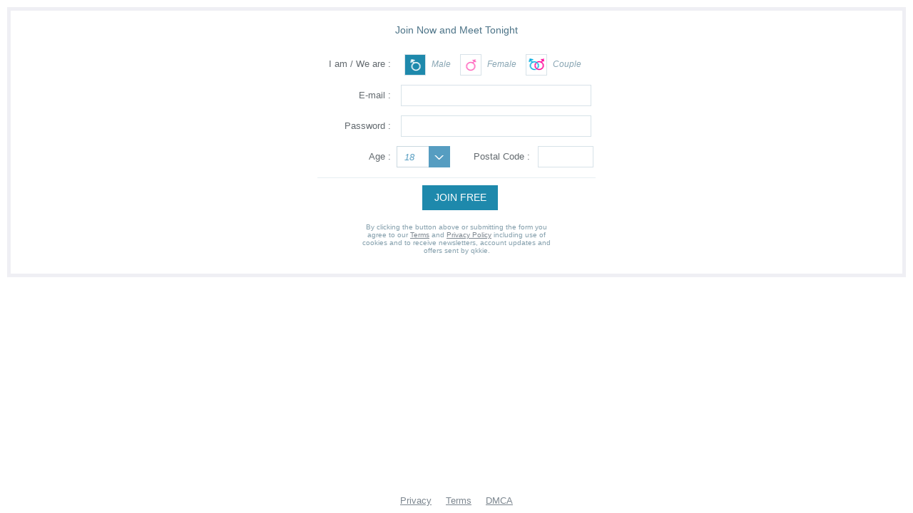

--- FILE ---
content_type: text/html
request_url: https://tours.specia1.com/t/2409/?t=52761&aid=145333&sid=vipviper&xk=c041b040dbe1f1c57cce41292f6b80e6&i18n_country=US&hts_id=7b3b77c9-a494-4704-91c5-42234c044adb
body_size: 1775
content:
<!DOCTYPE html>
<html lang="en" ng-app="utl">
<head>
	<meta http-equiv="Content-Type" content="text/html; charset=UTF-8">
	<title>Qkkie</title>
	<meta name="rating" content="RTA-5042-1996-1400-1577-RTA" />
	<meta name="robots" content="noindex, nofollow">
	<meta name="viewport" content="width=device-width, initial-scale=1.0, user-scalable=no">
	<link rel="stylesheet" href="styles.css">
	<link rel="icon" type="image/x-icon" href="img/favicon.ico">
	<script> window._izq = window._izq || []; window._izq.push(["init" ]); </script>
	<script src="https://cdn.izooto.com/scripts/6d0d9819e611e28a165c1c894e7998790112eec4.js"></script>
</head>

<body ng-controller="utlCtl" class="disable_ang_links ui-mobile-viewport ui-overlay-a">
	<div id="main" class="registrationPage">
		<div id="content">
			<div class="formRegistration">
				<span class="titleFormRegistration">Join Now and Meet Tonight</span>

				<div id="errorbox"></div>

				<form id="regForm" ng-submit="handleWHRequest()" novalidate>
                    <assign name="product" value="qkkie"></assign>
                    <geoip info="country_code" ng-model="country"></geoip>

					<div class="radio gender element">
						<div class="label">
							<label for="gender">I am / We are</label>
						</div>

						<div class="el">
							<label class="option1" for="genderoption1">
								<div class="formRadio gender formChecked"><input type="radio" name="gender" id="genderoption1" value="1" ng-model="gender"></div>Male
							</label>
							<label class="option2" for="genderoption2">
								<div class="formRadio gender"><input type="radio" name="gender" id="genderoption2" value="2" ng-model="gender"></div>Female
							</label>
							<label class="option0" for="genderoption0">
								<div class="formRadio gender"><input type="radio" name="gender" id="genderoption0" value="0" ng-model="gender"></div>Couple
							</label>
						</div>
					</div>

					<div class="hidden act element">
						<div class="el">
							<input id="act" name="act" type="hidden" value="register">
						</div>
					</div>

					<div class="email email element">
						<div class="label">
							<label for="email">E-mail</label>
						</div>
						<div class="el">
							<input type="email" name="email" placeholder="E-mail:" class="inputField" id="email" ng-model="email" ng-paste="isPasted.email=true" ng-focus="isPasted.email=false" disable-valid-email>
						</div>
					</div>

					<div class="password element">
						<div class="label">
							<label for="password">Password</label>
						</div>
						<div class="el">
							<input type="password" name="password" placeholder="Password:" class="inputField" size="40" id="password" ng-model="password">
						</div>
					</div>

					<div class="select age element">
						<div class="label">
							<label for="age">Age</label>
						</div>

						<div class="el">
							<div class="formSelect age undefined">
								<select class="s-hidden" ng-model="age" ng-options="n for n in [18, 99] | numberDD" ng-init="age = 18"></select>

								<div class="styledSelect" id="visibleAge">
									<span></span>
									{{age}}
								</div>
							</div>
						</div>
					</div>

					<div class="text zip element">
						<div class="label">
							<label for="zip">Postal Code</label>
						</div>
						<div class="el">
							<input type="tel" name="zip" class="inputField" id="zipcode" ng-model="zipcode">
						</div>
					</div>

					<div class="submit join element izooto">
						<div class="el">
							<button type="submit" name="join" id="join" class="btn_submit blue button invert">Join free</button>
						</div>
					</div>

					<div class="text terms element">
						<div class="el">
							<div id="terms">
								<div class="terms">By clicking the button above or submitting the form you agree to our <a href="https://qkkie.com/terms" target="_blank">Terms</a> and <a href="https://qkkie.com/privacy" target="_blank">Privacy Policy</a> including use of cookies and to receive newsletters, account updates and offers sent by qkkie.</div>
							</div>
						</div>
					</div>
				</form>
			</div>

			<section id="registration_complete" class="hidden">
				<div id="title-done">
					<h1>Done!</h1>
				</div>
				<div class="check-email clearfix">
					<img class="icon" src="img/envelope.svg">
					<p>Check your email <br> to log in.</p>
				</div>
				<p class="wrong_email"><span class="email_complete">email@used.here</span> was used; click here if it's incorrect.</p>
			</section>
		</div>
	</div>

	<div class="progress-indicator hidden">
		<img src="img/loading.gif" alt="Loading...">
		<p>Creating your profile!</p>
		<p>Just a minute!</p>
	</div>

	<utl-footer-or show-pl="1" show-tl="1"></utl-footer-or>

	<track type="prejoin" tour="52761"></track>
    <script type="text/javascript" src="//utl-1.com/1.8.15/utl.min.js"></script>
	<script type="text/javascript" src="/t/common/js/footer_override.min.js"></script>
	<script src="scripts.js"></script>
	
	<script type="text/javascript" src="/t/common/js/gtm.js"></script>

	<script type="text/javascript">
	    if (navigator.userAgent.match('CriOS')) {
	        $('input').focus(function() {
	            $('#main').css('padding-bottom', '240px');
	        }).blur(function() {
	            $('#main').css('padding-bottom', '60px');
	        });
	    }
	</script>
</body>
</html>


--- FILE ---
content_type: text/css
request_url: https://tours.specia1.com/t/2409/styles.css
body_size: 3185
content:
* {
	margin: 0;
	padding: 0;
	outline: none;
	box-sizing: border-box;
	-moz-box-sizing: border-box;
	-webkit-box-sizing: border-box;
	word-wrap: break-word;
	-webkit-tap-highlight-color:transparent;
	-webkit-appearance: none;
	-moz-text-size-adjust: none;
	-webkit-text-size-adjust: none;
	-o-text-size-adjust: none;
}

.clear {
	position: relative;
	clear: both;
}

header:after {
	box-shadow: 0 1px 3px #aaaaaa;
}

#block-top {
	font-family: HelveticaNeue, "Helvetica Neue", Arial, Helvetica, sans-serif;
}

#fblogin {
	display: block;
	border: none;
	background: #3b5998;
	color: #ffffff;
	text-transform: uppercase;
	height: 34px;
	line-height: 34px;
	padding: 0 48px 0 16px;
	margin: 0 auto;
	cursor: pointer;
	position: relative;
	width: 256px;
}

#fblogin span:after {
	content: " ";
	display: block;
	width: 34px;
	height: 34px;
	border-left: 1px solid #627aad;
	position: absolute;
	right: 0;
	top: 0;
	background: transparent url(../assets_files/sprite.png) no-repeat 50% -690px;
	background-image: -webkit-image-set(url(../assets_files/sprite.png) 1x, url(../assets_files/spritebig.png) 2x);
}

.joinNow {
	color: #5e6f7b;
	font-weight: bold;
	font-size: 16px;
	height: 43px;
	border-bottom: 1px solid #e7eef2;
	line-height: 43px;
	text-align: center;
	margin-bottom: 15px;
}

#join:hover, #logInButton:hover {
	background: #0e7293;
	border-color: #0e7293;
	color: #ffffff;
}

/* === Tablet === */
@media all and (max-width: 990px) and (min-width: 640px){
	section#mainText{
		text-align: center;
		width: 100%;
		padding: 0 10px;
	}
	section#mainText h1{
		text-align: center;
		margin: auto;
	}
}

/* === Mobile === */
@media all and (max-width: 640px){
	#mainBodyContainer {
		padding-top: 377px;
		padding-bottom: 100px;
	}
	.joinNow{
		margin-bottom: 0px !important;
		height: 38px !important;
		line-height: 38px !important;
	}
	#mainBodyContainer{
		padding-top: 560px !important;
	}
	#signupButton{
		display: none !important;
	}
	.activeMenu #mainBodyContainer{
		max-width: 960px;
		position: relative;
	}
}
@media all and (max-width: 500px){
	#references{
		height: 850px !important;
	}
	#bottomPartBlock{
		min-height: 1370px !important;
	}
}
@media all and (max-width: 419px){
	#references{
		height: 925px !important;
	}
	#bottomPartBlock{
		min-height: 1445px !important;
	}
}
#quicksearch .formSelect.gender ul.options {
	min-height: 185px;
}
ul.options {
	max-height: 150px;
}

/* ******************** */

.hidden { display: none !important;}

.progress-indicator {
   top:0;
   right:0;
   width:100%;
   height:100%;
   position:fixed;
   text-align:center;
   opacity:0.8;
   z-index:1000;
   background-color:white;
.progress-indicator:after {
	content: attr(data-content);
	color: #2F2F2F;
	display: block;
	font-size: 30px;
	text-align: center;
	margin-top: 17px;
	font-weight: bold;
	font-family: Helvetica, Arial, sans-serif;
}
 }
 .progress-indicator img {
   margin-top:120px;
 }

#regForm { max-width: 390px; margin: 17px auto; }


.label label {
	color: #636A6F;
	font-size: 13px;
	line-height: 30px;
}

.element {
	position: relative;
	padding-bottom: 13px;
	clear: both;
	color: #636A6F;
}


.element .label {
	display: block;
	width: 111px;
	float: left;
	height: 30px;
	line-height: 30px;
	padding-right: 8px;
	text-align: right;
}
@media all and (max-width: 640px) {
	.element .label {
		color: #636A6F;
		text-align: left !important;
		width: 100% !important;
	}
}

.element.gender .el label {
	height: 30px;
	line-height: 30px;
	margin-right: 10px;
	color: #88A5B3;
	font-size: 12px;
	font-style: italic;
}
.element .label:after {
	content: ":";
}

.formRadio input {
	display: none;
	margin-left: 20px;
}

.element.gender .el label .formRadio {
	width: 30px;
	height: 30px;
	border-radius: 0;
	vertical-align: middle;
	margin-right: 8px;
	background: #FFF;
	border: 1px solid #D7E2E8;
	position: relative;
	display: inline-block;
}
.element.gender .el label .formRadio:before {
	content: " ";
	display: block;
	position: absolute;
	width: 22px;
	height: 18px;
	top: 5px;
	left: 3px;
	background: rgba(0, 0, 0, 0) url(img/sprite.png) no-repeat;
	background-image: -webkit-image-set(url(img/sprite.png) 1x, url(img/spritebig.png) 2x);
}
.element.gender .el label.option1 .formRadio:before { background-position: 50% -636px; }
.element.gender .el label.option2 .formRadio:before { background-position: 50% -618px; }
.element.gender .el label.option0 .formRadio:before { background-position: 50% -601px; }

.element.gender .el label.option1 .formRadio.formChecked:before { background-position: 50% -760px;}
.element.gender .el label.option2 .formRadio.formChecked:before { background-position: 50% -742px;}
.element.gender .el label.option0 .formRadio.formChecked:before { background-position: 50% -724px;}
.element.gender .el label.option1 .formRadio.formChecked { background: #1e89ac;}
.element.gender .el label.option2 .formRadio.formChecked { background: #f26598;}
.element.gender .el label.option0 .formRadio.formChecked { background: #a75184;}

.element #email, .element #password { width: 267px; }

.inputField {
	background: #FFF;
	border: 1px solid #D7E2E8;
	height: 30px;
	line-height: 18px;
	padding: 6px 5px;
	color: #569DC1;
	font-size: 14px;
}
@media (max-width: 640px) {
	.password.element .label, .email.element .label {
		display: none;
	}

	.inputField, textarea {
		font-size: 12px !important;
	}
	.inputField {
		width: 100% !important;
	}
	.element.age {width: 43% !important;}
	.element.zip {width: 57% !important;}
	.element.zip .el {width: 73px;}

	.element .label {
		color: #636A6F;
		text-align: left !important;
		width: 100% !important;
	}

	.age.element .label {
		float: left;
		padding: 0;
		width: 33px !important;
	}
	.zip.element .label {
		float: left;
		padding: 0;
		width: 80px !important;
	}
	.element.age .el, .element.zip .el {
		float: left;
	}
}

.select.age.element {
	height: 31px;
	min-width: 75px;
}

.formSelect {
	float: left;
	cursor: pointer;
	display: inline-block;
	position: relative;
	border: 1px solid #CAD8E0;
	color: #888C94;
	height: 30px;
	line-height: 30px;
	background: #FFF;
	min-width: 65px;
	text-align: left;
	-webkit-touch-callout: none;
	-webkit-user-select: none;
	-khtml-user-select: none;
	-moz-user-select: -moz-none;
	-ms-user-select: none;
	user-select: none;
}

.formSelect:before {
	content: " ";
	display: block;
	position: absolute;
	width: 1px;
	height: 1px;
	background: none repeat scroll 0 0 rgba(0, 0, 0, 0);
	border-color: #FFF rgba(0, 0, 0, 0) rgba(0, 0, 0, 0) rgba(0, 0, 0, 0);
	border-style: solid;
	border-width: 6px;
	top: 12px;
	right: 8px;
	z-index: 3;
}
.formSelect.age {
	width: 75px;
}

.s-hidden {
	opacity: 0;
	height: 100%;
	display: block;
	border: none;
	width: 100%;
	position: absolute;
	z-index: 100;
	cursor: pointer;
}

.s-hidden:focus ~.styledSelect {
	background: #EDEDED;
}

.styledSelect {
	height: 30px;
	padding-right: 30px;
	overflow: hidden;
	padding-left: 10px;
	vertical-align: middle;
	color: #569DC1;
	white-space: nowrap;
	font-size: 13px;
	font-style: italic;
}
.styledSelect:before {
	content: " ";
	display: block;
	position: absolute;
	width: 1px;
	height: 1px;
	background: none repeat scroll 0 0 rgba(0, 0, 0, 0);
	border-color: #569DC1 rgba(0, 0, 0, 0) rgba(0, 0, 0, 0) rgba(0, 0, 0, 0);
	border-style: solid;
	border-width: 6px;
	top: 10px;
	right: 8px;
	z-index: 3;
}
.styledSelect:after {
	content: " ";
	display: block;
	position: absolute;
	right: -1px;
	top: -1px;
	width: 30px;
	height: 30px;
	position: absolute;
	z-index: 2;
	background: #569DC1;
}

.ul.options {
	max-height: 150px;
}
.options {
	min-width: 100%;
	display: none;
	position: absolute;
	top: 32px;
	left: 0;
	z-index: 100;
	margin: 0 -1px;
	padding: 0 0;
	list-style: none;
	border: 1px solid #CAD8E0;
	color: #569DC1;
	background-color: #FFF;
}
.options li:hover, .options li.drop_selected {
	background-color: #F0F5F7;
}
.options li {
	margin: 0 0;
	padding: 0 10px;
	line-height: 30px;
	height: 30px;
	white-space: nowrap;
}
.text.zip.element {
	display: block;
}
.element.zip {
	clear: none;
}
.element #zipcode {	width: 78px; }
.element.age, .element.zip {
	width: 50%;
	display: inline-block;
	border-bottom: 1px solid #E7EEF2;
	margin-bottom: 10px;
	float: left;
	min-height: 45px;
}


.element.join {
	float: none;
	position: relative;
	margin: 0 auto;
}
.element #join {
	width: 106px;
	height: 35px;
	text-transform: uppercase;
}
.button.blue.invert {
	background-color: #1E89AC;
	color: #FFF;
}
.button.blue {
	border-color: #1E89AC;
}
button.button, a.button, input.button, label.button {
	display: inline-block;
	height: 30px;
	border: 2px solid;
	line-height: 28px;
	padding: 0 10px;
	position: relative;
	margin-left: 10px;
	text-align: center;
	background: #FFF;
	cursor: pointer;
}
button.button {
	font-size: 14px;
}
.element.terms {
	clear: none;
	font-size: 10px;
	color: #849FAC;
	padding: 0;
	width: 270px;
	margin: 5px auto;
}
.element.terms a {
	text-decoration: underline;
	font-size: 10px;
}

#regForm input:-moz-placeholder { opacity: 1; color: #999;}
#regForm input::-moz-placeholder { opacity: 1; color: #999;}

@media all and (min-width: 640px){
	#regForm input::-webkit-input-placeholder { opacity: 0;}
	#regForm input:-moz-placeholder { opacity: 0; }
	#regForm input::-moz-placeholder { opacity: 0; }
	#regForm input:-ms-input-placeholder { opacity: 0; }
}

@media all and (max-width: 640px) and (orientation: landscape){
	#regForm input::-webkit-input-placeholder { opacity: 1;}
	#regForm input:-moz-placeholder { opacity: 1; color: #999;}
	#regForm input::-moz-placeholder { opacity: 1; color: #999;}
	#regForm input:-ms-input-placeholder { opacity: 1; }
}

#title-done > h1 {
	font-size: 3em;
	color: rgb(76, 115, 135);
	text-align: center;
	margin: 0.3em 0 0.5em;
}
.check-email {
	margin: 0 auto;
	border: 3px solid #D7D7D7;
	width: 80%;
	max-width: 38em;
	padding: 1em;
}

.check-email .icon {
	width: 25%;
	display: inline-block;
	vertical-align: middle;
	margin: 0 1em;
}
.check-email > p {
	font-size: 2em;
	display: inline-block;
	vertical-align: middle;
	line-height: 1.2em;
}

.wrong_email {
	margin: 2.2em auto 3em;
	text-decoration: underline;
	cursor: pointer;
	font-size: 1em;
	text-align: center;
	max-width: 66%;
	line-height: 1.6em;
}

/********* tour1.css ********/


body {
	
	font-size: 13px;
	font-family: Arial, sans-serif;
	margin: 0;
	padding: 0;
	color: #000;
	min-height: 100%;
	position: relative;
	width: 100%;
	overflow-x: hidden;
}

:focus {
	outline: none;
}

input[type="submit"]::-moz-focus-inner {
	border: none;
}



a {
font-size: 13px;
font-family: Arial, sans-serif;
color: #7c868f;
}

a:hover {
	text-decoration: none;
}

html {
	height: 100%;
	width: 100%;
	max-width: 100%;
}


.left {
	position: absolute;
	left: 0;
	top: 70px;
}

.right {
	position: absolute;
	visibility: hidden;
	right: 0;
	top: 70px;
}

header {
	text-align: center;
	height: 44px;
	padding: 4px 0 4px 0;
	position: relative;
	z-index: 2;
	background: #fff;
	box-sizing: content-box;
	-moz-box-sizing: content-box;
	-webkit-box-sizing: content-box;
}

header img {
	width: 140px;
}

header:after {
	content: ' ';
	position: absolute;
	left: 0;
	top: 48px;
	background: url('../assets_files/greeting/tour1/sprite.png') repeat-x left -271px;
	background-image: -webkit-image-set(url(../assets_files/greeting/tour1/sprite.png) 1x, url(../assets_files/greeting/tour1/spriteBig.png) 2x);
	height: 7px;
	width: 100%;
	box-shadow: none;
}

#main {
	height: 100%;
	margin-top: -52px;
	box-sizing: border-box;   -moz-box-sizing: border-box;   -webkit-box-sizing: border-box;
	padding-bottom: 60px;
}

#content {
	padding-top: 0px;
	text-align: center;
}


.blockLoginFb {
	background: #efeff4;
	padding: 6px 8px 5px 8px;
}

#main.registrationPage {
	padding-top: 52px;
}

.blockLoginFb .inner{
	border: 0px solid #047bff;
	background: #fff;
	border-radius:4px;
}

div#errorbox ul {
    list-style-type: none;
    padding: 0;
    color: red;
}

.titleBlf {
	display: block;
	border-bottom: 1px solid #e7eef2;
	font-size: 17px;
	font-weight: bold;
	color: #5e6f7b;
	text-align: center;
	height: 36px;
	line-height: 36px;
	margin-bottom: 10px;
}

.txtBlf {
	display: block;
	font-size: 16px;
	color: #5e6f7b;
	text-align: center;
	height: 36px;
	line-height: 36px;
}

.btnFb {
	text-decoration: none;
	display: block;
	text-align: center;
	margin: 0;
	padding: 0 35px 0 0;
	height: 34px;
	line-height: 34px;
	cursor: pointer;
	background: #3b5998;
	position: relative;
	border: none;
	font-size: 15px;
	color: #fff;
	width: 256px;
	margin: 0 auto;
	text-transform: uppercase;
}

.btnFb span:after{
	content: '';
	width: 29px;
	height: 34px;
	position: absolute;
	right: 5px;
	top: 0;
	display: block;
	background: url('../assets_files/greeting/tour1/sprite.png') repeat-x -320px -305px;
	background-image: -webkit-image-set(url(../assets_files/greeting/tour1/sprite.png) 1x, url(../assets_files/greeting/tour1/spriteBig.png) 2x);
	border-left: 1px solid #627aad;
}

.titleFormRegistration {
	display: block;
	text-align: center;
	font-size: 14px;
	color: #4c7387;
	padding: 9px 0 8px 0px;
}
.formRegistration, #registration_complete {
    border: 5px solid rgb(239, 239, 244);
    padding: 10px;
    margin: 10px;
}

footer {
	position: fixed;
	bottom: 0;
	padding: 10px 0;
	background-color: #fff;
}

--- FILE ---
content_type: text/javascript
request_url: https://tours.specia1.com/t/2409/scripts.js
body_size: 1925
content:
$(function(){

	$("input[name='gender']").change(function() {
        var $this = $(this);
        var $container = $this.closest('.formRadio');

        $('.formRadio').removeClass('formChecked');
        $container.addClass('formChecked');
    });

    $('#age').on('change', function(){
        $('#visibleAge').html($('#age').val());
    });

});

$(document).ready(function() {
  var tourApp = angular.element($('body')).scope();
  $('#joinform, #regForm, #RegistrationFront').submit(function(e){
      e.preventDefault();
      return false;
  });

  tourApp.$watch('sending_to_wh',function(sending_to_wh){
      if(sending_to_wh){
          $('button').prop('disabled',true);
          $('input[type="submit"]').prop('disabled',true);
          $('.progress-indicator').removeClass('hidden').html('<img src="img/loading.gif" alt="Loading..."><p>Sending Information...</p><p>Just a minute!</p>');
      }
  });

  tourApp.$watch('hx',function(hx){
      if(typeof hx != 'undefined' && hx != '') {
          $('.progress-indicator').html('<img src="img/loading.gif" alt="Loading..."><p>Creating account...</p><p>Just a minute!</p>');
          ga('send', 'event', 'registration', 'success', 'free_member');

          //Get the email, and check to see if it's a test user. Post redirect hit track so we can monitor it in datadog
          var test_user = false;
          var email = $('input[ng-model=email]').val();

          if(email.indexOf('@teamcmp.com') > -1){
              test_user = true;
          }
          $.post( '/common/dg_counter.php', { dg_tracker: 'wh.registration.tour.redirection', email: email, test_user: test_user, need_user_interaction: false });
          const date = new Date(); 
          date.setTime(date.getTime() + (30*24*3600*1000));
          document.cookie = "visited=true; expires=" + date.toUTCString();
          window.location = tourApp.wh_login + tourApp.redirect;
      }
  });
  tourApp.$watch('wh_login',function(wh_login){
      if(typeof wh_login != 'undefined' && wh_login != '') {
          $('.progress-indicator').html('<img src="img/loading.gif" alt="Loading..."><p>Creating account...</p><p>Just a minute!</p>');
          ga('send', 'event', 'registration', 'success', 'free_member');

          //Get the email, and check to see if it's a test user. Post redirect hit track so we can monitor it in datadog
          var test_user = false;
          var email = $('input[ng-model=email]').val();

          if(email.indexOf('@teamcmp.com') > -1){
              test_user = true;
          }
          $.post( '/common/dg_counter.php', { dg_tracker: 'wh.registration.tour.redirection', email: email, test_user: test_user, need_user_interaction: false });
          const date = new Date(); 
          date.setTime(date.getTime() + (30*24*3600*1000));
          document.cookie = "visited=true; expires=" + date.toUTCString();
          window.location = tourApp.wh_login + tourApp.redirect;
      }
  });
  tourApp.$watch('errors',function(errors){
      $("#errorbox").html('');
      if(errors.length > 0) {
          var error_msg = '<ul>';
          angular.forEach(errors,function(error_obj){
              error_msg += '<li>'+error_obj.error+'</li>';
          });
          error_msg += '</ul>';

          $("#errorbox").html(error_msg);
          $("#errorbox").show();
          $('html, body').animate({
              scrollTop: $("#errorbox").offset().top
          }, 'fast');

          $('button').removeAttr('disabled');
          $('input[type="submit"]').removeAttr('disabled');
          $('.progress-indicator').html('').addClass('hidden');
      }
  }, false);
  tourApp.$watch('errors',function(errors){
      $("#errorbox").html('');
      if(errors.length > 0) {
          var error_msg = '<ul>';
          angular.forEach(errors,function(error_obj){
              error_msg += '<li>'+error_obj.error+'</li>';
          });
          error_msg += '</ul>';

          $("#errorbox").html(error_msg);
          $("#errorbox").show();
          $('html, body').animate({
              scrollTop: $("#errorbox").offset().top
          }, 'fast');

          $('button').removeAttr('disabled');
          $('input[type="submit"]').removeAttr('disabled');
          $('.progress-indicator').html('').addClass('hidden');
      }
  }, true);

  function forwardToMemberArea() {
	const visited = document.cookie.split(';').some((item) => item.trim().startsWith('visited='))
	if (visited) {
		window.location = "https://qkkie.com/"
	}
  }

  forwardToMemberArea();

});

(function(i,s,o,g,r,a,m){i['GoogleAnalyticsObject']=r;i[r]=i[r]||function(){
  (i[r].q=i[r].q||[]).push(arguments)},i[r].l=1*new Date();a=s.createElement(o),
  m=s.getElementsByTagName(o)[0];a.async=1;a.src=g;m.parentNode.insertBefore(a,m)
})(window,document,'script','https://www.google-analytics.com/analytics.js','ga');

ga('create', 'UA-45065814-1', 'auto', {'allowLinker': true});
ga('require', 'linker');
ga('linker:autoLink', [
  'tours-78-94.wellhello.com',
  'secure.authbill.com',
  'secure.allnudeporn.com',
  'secure.apersonalitydating.com',
  'secure.atozdate.com',
  'secure.billiondollarbooty.com',
  'secure.bluecollarhookups.com',
  'secure.bpersonalitydating.com',
  'secure.brandnameporn.com',
  'secure.brunchordinner.com',
  'secure.casualsexgps.com',
  'secure.charminghookups.com',
  'secure.crunchylovers.com',
  'secure.dateagambler.com',
  'secure.dateandsee.com',
  'secure.datelovelive.com',
  'secure.datemypic.com',
  'secure.datingindenim.com',
  'secure.diplomadate.com',
  'secure.drippingpink.com',
  'secure.dvdpornstash.com',
  'secure.footballerdating.com',
  'secure.gamer4me.com',
  'secure.happyhookups.com',
  'secure.heartbeatgps.com',
  'secure.hidefhoes.com',
  'secure.hipstergps.com',
  'secure.hipsterswanted.com',
  'secure.hotdatewanted.com',
  'secure.jockdate.com',
  'secure.litlover4me.com',
  'secure.lotsofpartners.com',
  'secure.lovesexgps.com',
  'secure.lovingannex.com',
  'secure.lovingvalley.com',
  'secure.lust4babes.com',
  'secure.lustinglocals.com',
  'secure.magicnight4me.com',
  'secure.matchmygps.com',
  'secure.mates4kicks.com',
  'secure.mbadate.com',
  'secure.meyoumeetup.com',
  'secure.muffdreams.com',
  'secure.necktiedating.com',
  'secure.perfect10profiles.com',
  'secure.postgraddating.com',
  'secure.punkrockdate.com',
  'secure.puredvdporn.com',
  'secure.rusticdating.com',
  'secure.shyandfriendly.com',
  'secure.sinfulsurrender.com',
  'secure.soulmatesector.com',
  'secure.starcrossedgps.com',
  'secure.steampunkhookups.com',
  'secure.streetsmartdate.com',
  'secure.sultryfemales.com',
  'secure.swingersoldiers.com',
  'secure.tastethatpussy.com',
  'secure.techiesocial.com',
  'secure.wildforpleasure.com',
  'secure.yuppiehookups.com'
]);
ga('send', 'pageview');

--- FILE ---
content_type: text/plain
request_url: https://www.google-analytics.com/j/collect?v=1&_v=j102&a=537861973&t=pageview&_s=1&dl=https%3A%2F%2Ftours.specia1.com%2Ft%2F2409%2F%3Ft%3D52761%26aid%3D145333%26sid%3Dvipviper%26xk%3Dc041b040dbe1f1c57cce41292f6b80e6%26i18n_country%3DUS%26hts_id%3D7b3b77c9-a494-4704-91c5-42234c044adb&ul=en-us%40posix&dt=Qkkie&sr=1280x720&vp=1280x720&_u=IGBACEABBAAAACAAI~&jid=1857158401&gjid=394098355&cid=1092489950.1762304689&tid=UA-45065814-1&_gid=1266583068.1762304689&_r=1&_slc=1&z=2003604678
body_size: -451
content:
2,cG-EZSE6NQG8C

--- FILE ---
content_type: application/javascript
request_url: https://cdn.izooto.com/scripts/6d0d9819e611e28a165c1c894e7998790112eec4.js
body_size: 1240
content:
(function(){try{window.izConfig={"defaultNotification":"","siteUrl":"https://specia1.com","repeatPromptDelay":0,"tagsEnabled":1,"mobPromptFlow":0,"branding":0,"mobRepeatPromptDelay":0,"mobPromptOnScroll":0,"isSdkHttps":1,"locale":"en","mobPromptDelay":0,"sourceOrigin":"https://specia1.com","vapidPublicKey":"BCoSddyYsBgBbtnlLWhHR_CzsMYqGp2sh4-n4rSyemm8H9L0aCT37rFhJ0rcA3ieHfpuPF-8oTS8iq4oZ2h3Fco","promptFlow":0,"promptDelay":0,"mobPromptDesign":{"btn2Txt":"","btn1Txt":"","titleForeColor":"","btn1ForeColor":"","icon":"","btn2bgColor":"","message":"","btn2ForeColor":"","messageForeColor":"","bgColor":"","btn1bgColor":"","position":"","subMessage":""},"client":35780,"domainRoot":"","welcomePlaybook":{"data":{"act_num":1,"link":"https://go.moaroffers.com/go.php?t=47914&aid=115290&sid=LastUsed0.25h&utm_source=izooto&utm_medium=push_notifications&utm_campaign=welcome_subscribers&utm_content=notification1","icon":"https://ads.moartraffic.com/cdn/banners/18075.jpg","banner":"https://ads.moartraffic.com/cdn/banners/18085.jpg","act1link":"https://go.moaroffers.com/go.php?t=47914&aid=115290&sid=LastUsed0.25h&utm_source=izooto&utm_medium=push_notifications&utm_campaign=welcome_subscribers&utm_content=notification1","rid":"1000080000035780","title":"SweetSofia","message":"\"Naked soul, losing control. Up for electrifying sex? 💋🔥\"","ttl":1440,"url":"https://go.moaroffers.com/go.php?t=47914&aid=115290&sid=LastUsed0.25h&utm_source=izooto&utm_medium=push_notifications&utm_campaign=welcome_subscribers&utm_content=notification1","act1name":"Reply","id":1086937,"key":35780},"status":1},"webServiceUrl":"","tabAbandonment":{"data":{"act_num":1,"link":"https://go.moartraffic.com/go.php?t=49785&aid=115290&sid=LastActive5Mins&utm_source=izooto&utm_medium=push_notifications&utm_campaign=recover-abandoned-tab&utm_content=notification1","icon":"https://ads.moartraffic.com/cdn/banners/18072.jpg","banner":"https://ads.moartraffic.com/cdn/banners/18082.jpg","act1link":"https://go.moartraffic.com/go.php?t=49785&aid=115290&sid=LastActive5Mins&utm_source=izooto&utm_medium=push_notifications&utm_campaign=recover-abandoned-tab&utm_content=notification1","rid":"1035780009000000000","title":"+1 (646) 555-2491","message":"\"Want a taste of pure sex? ⚡🍓\"","ttl":1440,"url":"https://go.moartraffic.com/go.php?t=49785&aid=115290&sid=LastActive5Mins&utm_source=izooto&utm_medium=push_notifications&utm_campaign=recover-abandoned-tab&utm_content=notification1","act1name":"Open Video","id":3738573,"key":35780},"timeout":300,"status":1},"serviceWorkerName":"/service-worker.js","debug":0,"overlay":0,"setEnr":1,"mobOptInDesignType":0,"manifestName":"/manifest.json","optInCloseDelay":60,"optInDesign":"","welcomeNotification":{"clickTimeout":0,"icon":"","title":"","body":"","url":"","status":0,"showAfter":0},"mobOptInCloseDelay":60,"izootoStatus":1,"promptDesign":{"btn2Txt":"","btn1Txt":"","titleForeColor":"","btn1ForeColor":"","icon":"","btn2bgColor":"","message":"","btn2ForeColor":"","messageForeColor":"","bgColor":"","btn1bgColor":"","position":"","subMessage":""},"customPixelLink":"","eventAsTrigger":1,"optInDesignType":0,"desktopAllowed":0,"webPushId":"","mobileAllowed":0};var container=document.body?document.body:document.head;if(""!==izConfig.customPixelLink){var _izAlt=document.createElement("script");_izAlt.id="izootoAlt",_izAlt.src=izConfig.customPixelLink,container.appendChild(_izAlt)}else{var _iz=document.createElement("script");_iz.id="izootoSdk",_iz.src="https://cdn.izooto.com/scripts/sdk/izooto.js",container.appendChild(_iz)}}catch(err){}})()

--- FILE ---
content_type: image/svg+xml
request_url: https://tours.specia1.com/t/2409/img/envelope.svg
body_size: 603
content:
<svg xmlns="http://www.w3.org/2000/svg" xmlns:xlink="http://www.w3.org/1999/xlink" version="1.1" id="Layer_1" x="0px" y="0px" width="32px" height="32px" viewBox="0 0 32 32" enable-background="new 0 0 32 32" xml:space="preserve">
<path fill="#0094C3" d="M28,5H4C1.791,5,0,6.792,0,9v13c0,2.209,1.791,4,4,4h24c2.209,0,4-1.791,4-4V9C32,6.792,30.209,5,28,5z   M2,10.25l6.999,5.25L2,20.75V10.25z M30,22c0,1.104-0.898,2-2,2H4c-1.103,0-2-0.896-2-2l7.832-5.875l4.368,3.277  c0.533,0.397,1.166,0.6,1.8,0.6c0.633,0,1.266-0.201,1.799-0.6l4.369-3.277L30,22z M30,20.75l-7-5.25l7-5.25V20.75z M17.199,18.602  c-0.35,0.263-0.763,0.4-1.199,0.4s-0.851-0.139-1.2-0.4L2,9c0-1.103,0.897-2,2-2h24c1.102,0,2,0.897,2,2L17.199,18.602z"/>
</svg>

--- FILE ---
content_type: text/javascript
request_url: https://utl-1.com/1.8.15/utl.min.js
body_size: 324123
content:
!function(e,t){"object"==typeof module&&"object"==typeof module.exports?module.exports=e.document?t(e,!0):function(e){if(!e.document)throw new Error("jQuery requires a window with a document");return t(e)}:t(e)}("undefined"!=typeof window?window:this,(function(e,t){var n=[],r=n.slice,i=n.concat,o=n.push,a=n.indexOf,s={},u=s.toString,c=s.hasOwnProperty,l={},f=e.document,p="2.1.4",h=function(e,t){return new h.fn.init(e,t)},d=/^[\s\uFEFF\xA0]+|[\s\uFEFF\xA0]+$/g,v=/^-ms-/,g=/-([\da-z])/gi,m=function(e,t){return t.toUpperCase()};function $(e){var t="length"in e&&e.length,n=h.type(e);return"function"!==n&&!h.isWindow(e)&&(!(1!==e.nodeType||!t)||("array"===n||0===t||"number"==typeof t&&t>0&&t-1 in e))}h.fn=h.prototype={jquery:p,constructor:h,selector:"",length:0,toArray:function(){return r.call(this)},get:function(e){return null!=e?e<0?this[e+this.length]:this[e]:r.call(this)},pushStack:function(e){var t=h.merge(this.constructor(),e);return t.prevObject=this,t.context=this.context,t},each:function(e,t){return h.each(this,e,t)},map:function(e){return this.pushStack(h.map(this,(function(t,n){return e.call(t,n,t)})))},slice:function(){return this.pushStack(r.apply(this,arguments))},first:function(){return this.eq(0)},last:function(){return this.eq(-1)},eq:function(e){var t=this.length,n=+e+(e<0?t:0);return this.pushStack(n>=0&&n<t?[this[n]]:[])},end:function(){return this.prevObject||this.constructor(null)},push:o,sort:n.sort,splice:n.splice},h.extend=h.fn.extend=function(){var e,t,n,r,i,o,a=arguments[0]||{},s=1,u=arguments.length,c=!1;for("boolean"==typeof a&&(c=a,a=arguments[s]||{},s++),"object"==typeof a||h.isFunction(a)||(a={}),s===u&&(a=this,s--);s<u;s++)if(null!=(e=arguments[s]))for(t in e)n=a[t],a!==(r=e[t])&&(c&&r&&(h.isPlainObject(r)||(i=h.isArray(r)))?(i?(i=!1,o=n&&h.isArray(n)?n:[]):o=n&&h.isPlainObject(n)?n:{},a[t]=h.extend(c,o,r)):void 0!==r&&(a[t]=r));return a},h.extend({expando:"jQuery"+(p+Math.random()).replace(/\D/g,""),isReady:!0,error:function(e){throw new Error(e)},noop:function(){},isFunction:function(e){return"function"===h.type(e)},isArray:Array.isArray,isWindow:function(e){return null!=e&&e===e.window},isNumeric:function(e){return!h.isArray(e)&&e-parseFloat(e)+1>=0},isPlainObject:function(e){return"object"===h.type(e)&&!e.nodeType&&!h.isWindow(e)&&!(e.constructor&&!c.call(e.constructor.prototype,"isPrototypeOf"))},isEmptyObject:function(e){var t;for(t in e)return!1;return!0},type:function(e){return null==e?e+"":"object"==typeof e||"function"==typeof e?s[u.call(e)]||"object":typeof e},globalEval:function(e){var t,n=eval;(e=h.trim(e))&&(1===e.indexOf("use strict")?((t=f.createElement("script")).text=e,f.head.appendChild(t).parentNode.removeChild(t)):n(e))},camelCase:function(e){return e.replace(v,"ms-").replace(g,m)},nodeName:function(e,t){return e.nodeName&&e.nodeName.toLowerCase()===t.toLowerCase()},each:function(e,t,n){var r=0,i=e.length,o=$(e);if(n){if(o)for(;r<i&&!1!==t.apply(e[r],n);r++);else for(r in e)if(!1===t.apply(e[r],n))break}else if(o)for(;r<i&&!1!==t.call(e[r],r,e[r]);r++);else for(r in e)if(!1===t.call(e[r],r,e[r]))break;return e},trim:function(e){return null==e?"":(e+"").replace(d,"")},makeArray:function(e,t){var n=t||[];return null!=e&&($(Object(e))?h.merge(n,"string"==typeof e?[e]:e):o.call(n,e)),n},inArray:function(e,t,n){return null==t?-1:a.call(t,e,n)},merge:function(e,t){for(var n=+t.length,r=0,i=e.length;r<n;r++)e[i++]=t[r];return e.length=i,e},grep:function(e,t,n){for(var r=[],i=0,o=e.length,a=!n;i<o;i++)!t(e[i],i)!==a&&r.push(e[i]);return r},map:function(e,t,n){var r,o=0,a=e.length,s=[];if($(e))for(;o<a;o++)null!=(r=t(e[o],o,n))&&s.push(r);else for(o in e)null!=(r=t(e[o],o,n))&&s.push(r);return i.apply([],s)},guid:1,proxy:function(e,t){var n,i,o;if("string"==typeof t&&(n=e[t],t=e,e=n),h.isFunction(e))return i=r.call(arguments,2),o=function(){return e.apply(t||this,i.concat(r.call(arguments)))},o.guid=e.guid=e.guid||h.guid++,o},now:Date.now,support:l}),h.each("Boolean Number String Function Array Date RegExp Object Error".split(" "),(function(e,t){s["[object "+t+"]"]=t.toLowerCase()}));var y=function(e){var t,n,r,i,o,a,s,u,c,l,f,p,h,d,v,g,m,$,y,x="sizzle"+1*new Date,b=e.document,w=0,C=0,S=ae(),T=ae(),k=ae(),E=function(e,t){return e===t&&(f=!0),0},A=1<<31,N={}.hasOwnProperty,O=[],D=O.pop,j=O.push,M=O.push,q=O.slice,R=function(e,t){for(var n=0,r=e.length;n<r;n++)if(e[n]===t)return n;return-1},P="checked|selected|async|autofocus|autoplay|controls|defer|disabled|hidden|ismap|loop|multiple|open|readonly|required|scoped",H="[\\x20\\t\\r\\n\\f]",L="(?:\\\\.|[\\w-]|[^\\x00-\\xa0])+",F=L.replace("w","w#"),V="\\["+H+"*("+L+")(?:"+H+"*([*^$|!~]?=)"+H+"*(?:'((?:\\\\.|[^\\\\'])*)'|\"((?:\\\\.|[^\\\\\"])*)\"|("+F+"))|)"+H+"*\\]",I=":("+L+")(?:\\((('((?:\\\\.|[^\\\\'])*)'|\"((?:\\\\.|[^\\\\\"])*)\")|((?:\\\\.|[^\\\\()[\\]]|"+V+")*)|.*)\\)|)",_=new RegExp(H+"+","g"),U=new RegExp("^"+H+"+|((?:^|[^\\\\])(?:\\\\.)*)"+H+"+$","g"),B=new RegExp("^"+H+"*,"+H+"*"),W=new RegExp("^"+H+"*([>+~]|"+H+")"+H+"*"),z=new RegExp("="+H+"*([^\\]'\"]*?)"+H+"*\\]","g"),G=new RegExp(I),X=new RegExp("^"+F+"$"),Y={ID:new RegExp("^#("+L+")"),CLASS:new RegExp("^\\.("+L+")"),TAG:new RegExp("^("+L.replace("w","w*")+")"),ATTR:new RegExp("^"+V),PSEUDO:new RegExp("^"+I),CHILD:new RegExp("^:(only|first|last|nth|nth-last)-(child|of-type)(?:\\("+H+"*(even|odd|(([+-]|)(\\d*)n|)"+H+"*(?:([+-]|)"+H+"*(\\d+)|))"+H+"*\\)|)","i"),bool:new RegExp("^(?:"+P+")$","i"),needsContext:new RegExp("^"+H+"*[>+~]|:(even|odd|eq|gt|lt|nth|first|last)(?:\\("+H+"*((?:-\\d)?\\d*)"+H+"*\\)|)(?=[^-]|$)","i")},J=/^(?:input|select|textarea|button)$/i,K=/^h\d$/i,Z=/^[^{]+\{\s*\[native \w/,Q=/^(?:#([\w-]+)|(\w+)|\.([\w-]+))$/,ee=/[+~]/,te=/'|\\/g,ne=new RegExp("\\\\([\\da-f]{1,6}"+H+"?|("+H+")|.)","ig"),re=function(e,t,n){var r="0x"+t-65536;return r!=r||n?t:r<0?String.fromCharCode(r+65536):String.fromCharCode(r>>10|55296,1023&r|56320)},ie=function(){p()};try{M.apply(O=q.call(b.childNodes),b.childNodes),O[b.childNodes.length].nodeType}catch(e){M={apply:O.length?function(e,t){j.apply(e,q.call(t))}:function(e,t){for(var n=e.length,r=0;e[n++]=t[r++];);e.length=n-1}}}function oe(e,t,r,i){var o,s,c,l,f,d,m,$,w,C;if((t?t.ownerDocument||t:b)!==h&&p(t),r=r||[],l=(t=t||h).nodeType,"string"!=typeof e||!e||1!==l&&9!==l&&11!==l)return r;if(!i&&v){if(11!==l&&(o=Q.exec(e)))if(c=o[1]){if(9===l){if(!(s=t.getElementById(c))||!s.parentNode)return r;if(s.id===c)return r.push(s),r}else if(t.ownerDocument&&(s=t.ownerDocument.getElementById(c))&&y(t,s)&&s.id===c)return r.push(s),r}else{if(o[2])return M.apply(r,t.getElementsByTagName(e)),r;if((c=o[3])&&n.getElementsByClassName)return M.apply(r,t.getElementsByClassName(c)),r}if(n.qsa&&(!g||!g.test(e))){if($=m=x,w=t,C=1!==l&&e,1===l&&"object"!==t.nodeName.toLowerCase()){for(d=a(e),(m=t.getAttribute("id"))?$=m.replace(te,"\\$&"):t.setAttribute("id",$),$="[id='"+$+"'] ",f=d.length;f--;)d[f]=$+ge(d[f]);w=ee.test(e)&&de(t.parentNode)||t,C=d.join(",")}if(C)try{return M.apply(r,w.querySelectorAll(C)),r}catch(e){}finally{m||t.removeAttribute("id")}}}return u(e.replace(U,"$1"),t,r,i)}function ae(){var e=[];return function t(n,i){return e.push(n+" ")>r.cacheLength&&delete t[e.shift()],t[n+" "]=i}}function se(e){return e[x]=!0,e}function ue(e){var t=h.createElement("div");try{return!!e(t)}catch(e){return!1}finally{t.parentNode&&t.parentNode.removeChild(t),t=null}}function ce(e,t){for(var n=e.split("|"),i=e.length;i--;)r.attrHandle[n[i]]=t}function le(e,t){var n=t&&e,r=n&&1===e.nodeType&&1===t.nodeType&&(~t.sourceIndex||A)-(~e.sourceIndex||A);if(r)return r;if(n)for(;n=n.nextSibling;)if(n===t)return-1;return e?1:-1}function fe(e){return function(t){return"input"===t.nodeName.toLowerCase()&&t.type===e}}function pe(e){return function(t){var n=t.nodeName.toLowerCase();return("input"===n||"button"===n)&&t.type===e}}function he(e){return se((function(t){return t=+t,se((function(n,r){for(var i,o=e([],n.length,t),a=o.length;a--;)n[i=o[a]]&&(n[i]=!(r[i]=n[i]))}))}))}function de(e){return e&&void 0!==e.getElementsByTagName&&e}for(t in n=oe.support={},o=oe.isXML=function(e){var t=e&&(e.ownerDocument||e).documentElement;return!!t&&"HTML"!==t.nodeName},p=oe.setDocument=function(e){var t,i,a=e?e.ownerDocument||e:b;return a!==h&&9===a.nodeType&&a.documentElement?(h=a,d=a.documentElement,(i=a.defaultView)&&i!==i.top&&(i.addEventListener?i.addEventListener("unload",ie,!1):i.attachEvent&&i.attachEvent("onunload",ie)),v=!o(a),n.attributes=ue((function(e){return e.className="i",!e.getAttribute("className")})),n.getElementsByTagName=ue((function(e){return e.appendChild(a.createComment("")),!e.getElementsByTagName("*").length})),n.getElementsByClassName=Z.test(a.getElementsByClassName),n.getById=ue((function(e){return d.appendChild(e).id=x,!a.getElementsByName||!a.getElementsByName(x).length})),n.getById?(r.find.ID=function(e,t){if(void 0!==t.getElementById&&v){var n=t.getElementById(e);return n&&n.parentNode?[n]:[]}},r.filter.ID=function(e){var t=e.replace(ne,re);return function(e){return e.getAttribute("id")===t}}):(delete r.find.ID,r.filter.ID=function(e){var t=e.replace(ne,re);return function(e){var n=void 0!==e.getAttributeNode&&e.getAttributeNode("id");return n&&n.value===t}}),r.find.TAG=n.getElementsByTagName?function(e,t){return void 0!==t.getElementsByTagName?t.getElementsByTagName(e):n.qsa?t.querySelectorAll(e):void 0}:function(e,t){var n,r=[],i=0,o=t.getElementsByTagName(e);if("*"===e){for(;n=o[i++];)1===n.nodeType&&r.push(n);return r}return o},r.find.CLASS=n.getElementsByClassName&&function(e,t){if(v)return t.getElementsByClassName(e)},m=[],g=[],(n.qsa=Z.test(a.querySelectorAll))&&(ue((function(e){d.appendChild(e).innerHTML="<a id='"+x+"'></a><select id='"+x+"-\f]' msallowcapture=''><option selected=''></option></select>",e.querySelectorAll("[msallowcapture^='']").length&&g.push("[*^$]="+H+"*(?:''|\"\")"),e.querySelectorAll("[selected]").length||g.push("\\["+H+"*(?:value|"+P+")"),e.querySelectorAll("[id~="+x+"-]").length||g.push("~="),e.querySelectorAll(":checked").length||g.push(":checked"),e.querySelectorAll("a#"+x+"+*").length||g.push(".#.+[+~]")})),ue((function(e){var t=a.createElement("input");t.setAttribute("type","hidden"),e.appendChild(t).setAttribute("name","D"),e.querySelectorAll("[name=d]").length&&g.push("name"+H+"*[*^$|!~]?="),e.querySelectorAll(":enabled").length||g.push(":enabled",":disabled"),e.querySelectorAll("*,:x"),g.push(",.*:")}))),(n.matchesSelector=Z.test($=d.matches||d.webkitMatchesSelector||d.mozMatchesSelector||d.oMatchesSelector||d.msMatchesSelector))&&ue((function(e){n.disconnectedMatch=$.call(e,"div"),$.call(e,"[s!='']:x"),m.push("!=",I)})),g=g.length&&new RegExp(g.join("|")),m=m.length&&new RegExp(m.join("|")),t=Z.test(d.compareDocumentPosition),y=t||Z.test(d.contains)?function(e,t){var n=9===e.nodeType?e.documentElement:e,r=t&&t.parentNode;return e===r||!(!r||1!==r.nodeType||!(n.contains?n.contains(r):e.compareDocumentPosition&&16&e.compareDocumentPosition(r)))}:function(e,t){if(t)for(;t=t.parentNode;)if(t===e)return!0;return!1},E=t?function(e,t){if(e===t)return f=!0,0;var r=!e.compareDocumentPosition-!t.compareDocumentPosition;return r||(1&(r=(e.ownerDocument||e)===(t.ownerDocument||t)?e.compareDocumentPosition(t):1)||!n.sortDetached&&t.compareDocumentPosition(e)===r?e===a||e.ownerDocument===b&&y(b,e)?-1:t===a||t.ownerDocument===b&&y(b,t)?1:l?R(l,e)-R(l,t):0:4&r?-1:1)}:function(e,t){if(e===t)return f=!0,0;var n,r=0,i=e.parentNode,o=t.parentNode,s=[e],u=[t];if(!i||!o)return e===a?-1:t===a?1:i?-1:o?1:l?R(l,e)-R(l,t):0;if(i===o)return le(e,t);for(n=e;n=n.parentNode;)s.unshift(n);for(n=t;n=n.parentNode;)u.unshift(n);for(;s[r]===u[r];)r++;return r?le(s[r],u[r]):s[r]===b?-1:u[r]===b?1:0},a):h},oe.matches=function(e,t){return oe(e,null,null,t)},oe.matchesSelector=function(e,t){if((e.ownerDocument||e)!==h&&p(e),t=t.replace(z,"='$1']"),n.matchesSelector&&v&&(!m||!m.test(t))&&(!g||!g.test(t)))try{var r=$.call(e,t);if(r||n.disconnectedMatch||e.document&&11!==e.document.nodeType)return r}catch(e){}return oe(t,h,null,[e]).length>0},oe.contains=function(e,t){return(e.ownerDocument||e)!==h&&p(e),y(e,t)},oe.attr=function(e,t){(e.ownerDocument||e)!==h&&p(e);var i=r.attrHandle[t.toLowerCase()],o=i&&N.call(r.attrHandle,t.toLowerCase())?i(e,t,!v):void 0;return void 0!==o?o:n.attributes||!v?e.getAttribute(t):(o=e.getAttributeNode(t))&&o.specified?o.value:null},oe.error=function(e){throw new Error("Syntax error, unrecognized expression: "+e)},oe.uniqueSort=function(e){var t,r=[],i=0,o=0;if(f=!n.detectDuplicates,l=!n.sortStable&&e.slice(0),e.sort(E),f){for(;t=e[o++];)t===e[o]&&(i=r.push(o));for(;i--;)e.splice(r[i],1)}return l=null,e},i=oe.getText=function(e){var t,n="",r=0,o=e.nodeType;if(o){if(1===o||9===o||11===o){if("string"==typeof e.textContent)return e.textContent;for(e=e.firstChild;e;e=e.nextSibling)n+=i(e)}else if(3===o||4===o)return e.nodeValue}else for(;t=e[r++];)n+=i(t);return n},r=oe.selectors={cacheLength:50,createPseudo:se,match:Y,attrHandle:{},find:{},relative:{">":{dir:"parentNode",first:!0}," ":{dir:"parentNode"},"+":{dir:"previousSibling",first:!0},"~":{dir:"previousSibling"}},preFilter:{ATTR:function(e){return e[1]=e[1].replace(ne,re),e[3]=(e[3]||e[4]||e[5]||"").replace(ne,re),"~="===e[2]&&(e[3]=" "+e[3]+" "),e.slice(0,4)},CHILD:function(e){return e[1]=e[1].toLowerCase(),"nth"===e[1].slice(0,3)?(e[3]||oe.error(e[0]),e[4]=+(e[4]?e[5]+(e[6]||1):2*("even"===e[3]||"odd"===e[3])),e[5]=+(e[7]+e[8]||"odd"===e[3])):e[3]&&oe.error(e[0]),e},PSEUDO:function(e){var t,n=!e[6]&&e[2];return Y.CHILD.test(e[0])?null:(e[3]?e[2]=e[4]||e[5]||"":n&&G.test(n)&&(t=a(n,!0))&&(t=n.indexOf(")",n.length-t)-n.length)&&(e[0]=e[0].slice(0,t),e[2]=n.slice(0,t)),e.slice(0,3))}},filter:{TAG:function(e){var t=e.replace(ne,re).toLowerCase();return"*"===e?function(){return!0}:function(e){return e.nodeName&&e.nodeName.toLowerCase()===t}},CLASS:function(e){var t=S[e+" "];return t||(t=new RegExp("(^|"+H+")"+e+"("+H+"|$)"))&&S(e,(function(e){return t.test("string"==typeof e.className&&e.className||void 0!==e.getAttribute&&e.getAttribute("class")||"")}))},ATTR:function(e,t,n){return function(r){var i=oe.attr(r,e);return null==i?"!="===t:!t||(i+="","="===t?i===n:"!="===t?i!==n:"^="===t?n&&0===i.indexOf(n):"*="===t?n&&i.indexOf(n)>-1:"$="===t?n&&i.slice(-n.length)===n:"~="===t?(" "+i.replace(_," ")+" ").indexOf(n)>-1:"|="===t&&(i===n||i.slice(0,n.length+1)===n+"-"))}},CHILD:function(e,t,n,r,i){var o="nth"!==e.slice(0,3),a="last"!==e.slice(-4),s="of-type"===t;return 1===r&&0===i?function(e){return!!e.parentNode}:function(t,n,u){var c,l,f,p,h,d,v=o!==a?"nextSibling":"previousSibling",g=t.parentNode,m=s&&t.nodeName.toLowerCase(),$=!u&&!s;if(g){if(o){for(;v;){for(f=t;f=f[v];)if(s?f.nodeName.toLowerCase()===m:1===f.nodeType)return!1;d=v="only"===e&&!d&&"nextSibling"}return!0}if(d=[a?g.firstChild:g.lastChild],a&&$){for(h=(c=(l=g[x]||(g[x]={}))[e]||[])[0]===w&&c[1],p=c[0]===w&&c[2],f=h&&g.childNodes[h];f=++h&&f&&f[v]||(p=h=0)||d.pop();)if(1===f.nodeType&&++p&&f===t){l[e]=[w,h,p];break}}else if($&&(c=(t[x]||(t[x]={}))[e])&&c[0]===w)p=c[1];else for(;(f=++h&&f&&f[v]||(p=h=0)||d.pop())&&((s?f.nodeName.toLowerCase()!==m:1!==f.nodeType)||!++p||($&&((f[x]||(f[x]={}))[e]=[w,p]),f!==t)););return(p-=i)===r||p%r==0&&p/r>=0}}},PSEUDO:function(e,t){var n,i=r.pseudos[e]||r.setFilters[e.toLowerCase()]||oe.error("unsupported pseudo: "+e);return i[x]?i(t):i.length>1?(n=[e,e,"",t],r.setFilters.hasOwnProperty(e.toLowerCase())?se((function(e,n){for(var r,o=i(e,t),a=o.length;a--;)e[r=R(e,o[a])]=!(n[r]=o[a])})):function(e){return i(e,0,n)}):i}},pseudos:{not:se((function(e){var t=[],n=[],r=s(e.replace(U,"$1"));return r[x]?se((function(e,t,n,i){for(var o,a=r(e,null,i,[]),s=e.length;s--;)(o=a[s])&&(e[s]=!(t[s]=o))})):function(e,i,o){return t[0]=e,r(t,null,o,n),t[0]=null,!n.pop()}})),has:se((function(e){return function(t){return oe(e,t).length>0}})),contains:se((function(e){return e=e.replace(ne,re),function(t){return(t.textContent||t.innerText||i(t)).indexOf(e)>-1}})),lang:se((function(e){return X.test(e||"")||oe.error("unsupported lang: "+e),e=e.replace(ne,re).toLowerCase(),function(t){var n;do{if(n=v?t.lang:t.getAttribute("xml:lang")||t.getAttribute("lang"))return(n=n.toLowerCase())===e||0===n.indexOf(e+"-")}while((t=t.parentNode)&&1===t.nodeType);return!1}})),target:function(t){var n=e.location&&e.location.hash;return n&&n.slice(1)===t.id},root:function(e){return e===d},focus:function(e){return e===h.activeElement&&(!h.hasFocus||h.hasFocus())&&!!(e.type||e.href||~e.tabIndex)},enabled:function(e){return!1===e.disabled},disabled:function(e){return!0===e.disabled},checked:function(e){var t=e.nodeName.toLowerCase();return"input"===t&&!!e.checked||"option"===t&&!!e.selected},selected:function(e){return e.parentNode&&e.parentNode.selectedIndex,!0===e.selected},empty:function(e){for(e=e.firstChild;e;e=e.nextSibling)if(e.nodeType<6)return!1;return!0},parent:function(e){return!r.pseudos.empty(e)},header:function(e){return K.test(e.nodeName)},input:function(e){return J.test(e.nodeName)},button:function(e){var t=e.nodeName.toLowerCase();return"input"===t&&"button"===e.type||"button"===t},text:function(e){var t;return"input"===e.nodeName.toLowerCase()&&"text"===e.type&&(null==(t=e.getAttribute("type"))||"text"===t.toLowerCase())},first:he((function(){return[0]})),last:he((function(e,t){return[t-1]})),eq:he((function(e,t,n){return[n<0?n+t:n]})),even:he((function(e,t){for(var n=0;n<t;n+=2)e.push(n);return e})),odd:he((function(e,t){for(var n=1;n<t;n+=2)e.push(n);return e})),lt:he((function(e,t,n){for(var r=n<0?n+t:n;--r>=0;)e.push(r);return e})),gt:he((function(e,t,n){for(var r=n<0?n+t:n;++r<t;)e.push(r);return e}))}},r.pseudos.nth=r.pseudos.eq,{radio:!0,checkbox:!0,file:!0,password:!0,image:!0})r.pseudos[t]=fe(t);for(t in{submit:!0,reset:!0})r.pseudos[t]=pe(t);function ve(){}function ge(e){for(var t=0,n=e.length,r="";t<n;t++)r+=e[t].value;return r}function me(e,t,n){var r=t.dir,i=n&&"parentNode"===r,o=C++;return t.first?function(t,n,o){for(;t=t[r];)if(1===t.nodeType||i)return e(t,n,o)}:function(t,n,a){var s,u,c=[w,o];if(a){for(;t=t[r];)if((1===t.nodeType||i)&&e(t,n,a))return!0}else for(;t=t[r];)if(1===t.nodeType||i){if((s=(u=t[x]||(t[x]={}))[r])&&s[0]===w&&s[1]===o)return c[2]=s[2];if(u[r]=c,c[2]=e(t,n,a))return!0}}}function $e(e){return e.length>1?function(t,n,r){for(var i=e.length;i--;)if(!e[i](t,n,r))return!1;return!0}:e[0]}function ye(e,t,n,r,i){for(var o,a=[],s=0,u=e.length,c=null!=t;s<u;s++)(o=e[s])&&(n&&!n(o,r,i)||(a.push(o),c&&t.push(s)));return a}function xe(e,t,n,r,i,o){return r&&!r[x]&&(r=xe(r)),i&&!i[x]&&(i=xe(i,o)),se((function(o,a,s,u){var c,l,f,p=[],h=[],d=a.length,v=o||function(e,t,n){for(var r=0,i=t.length;r<i;r++)oe(e,t[r],n);return n}(t||"*",s.nodeType?[s]:s,[]),g=!e||!o&&t?v:ye(v,p,e,s,u),m=n?i||(o?e:d||r)?[]:a:g;if(n&&n(g,m,s,u),r)for(c=ye(m,h),r(c,[],s,u),l=c.length;l--;)(f=c[l])&&(m[h[l]]=!(g[h[l]]=f));if(o){if(i||e){if(i){for(c=[],l=m.length;l--;)(f=m[l])&&c.push(g[l]=f);i(null,m=[],c,u)}for(l=m.length;l--;)(f=m[l])&&(c=i?R(o,f):p[l])>-1&&(o[c]=!(a[c]=f))}}else m=ye(m===a?m.splice(d,m.length):m),i?i(null,a,m,u):M.apply(a,m)}))}function be(e){for(var t,n,i,o=e.length,a=r.relative[e[0].type],s=a||r.relative[" "],u=a?1:0,l=me((function(e){return e===t}),s,!0),f=me((function(e){return R(t,e)>-1}),s,!0),p=[function(e,n,r){var i=!a&&(r||n!==c)||((t=n).nodeType?l(e,n,r):f(e,n,r));return t=null,i}];u<o;u++)if(n=r.relative[e[u].type])p=[me($e(p),n)];else{if((n=r.filter[e[u].type].apply(null,e[u].matches))[x]){for(i=++u;i<o&&!r.relative[e[i].type];i++);return xe(u>1&&$e(p),u>1&&ge(e.slice(0,u-1).concat({value:" "===e[u-2].type?"*":""})).replace(U,"$1"),n,u<i&&be(e.slice(u,i)),i<o&&be(e=e.slice(i)),i<o&&ge(e))}p.push(n)}return $e(p)}return ve.prototype=r.filters=r.pseudos,r.setFilters=new ve,a=oe.tokenize=function(e,t){var n,i,o,a,s,u,c,l=T[e+" "];if(l)return t?0:l.slice(0);for(s=e,u=[],c=r.preFilter;s;){for(a in n&&!(i=B.exec(s))||(i&&(s=s.slice(i[0].length)||s),u.push(o=[])),n=!1,(i=W.exec(s))&&(n=i.shift(),o.push({value:n,type:i[0].replace(U," ")}),s=s.slice(n.length)),r.filter)!(i=Y[a].exec(s))||c[a]&&!(i=c[a](i))||(n=i.shift(),o.push({value:n,type:a,matches:i}),s=s.slice(n.length));if(!n)break}return t?s.length:s?oe.error(e):T(e,u).slice(0)},s=oe.compile=function(e,t){var n,i=[],o=[],s=k[e+" "];if(!s){for(t||(t=a(e)),n=t.length;n--;)(s=be(t[n]))[x]?i.push(s):o.push(s);s=k(e,function(e,t){var n=t.length>0,i=e.length>0,o=function(o,a,s,u,l){var f,p,d,v=0,g="0",m=o&&[],$=[],y=c,x=o||i&&r.find.TAG("*",l),b=w+=null==y?1:Math.random()||.1,C=x.length;for(l&&(c=a!==h&&a);g!==C&&null!=(f=x[g]);g++){if(i&&f){for(p=0;d=e[p++];)if(d(f,a,s)){u.push(f);break}l&&(w=b)}n&&((f=!d&&f)&&v--,o&&m.push(f))}if(v+=g,n&&g!==v){for(p=0;d=t[p++];)d(m,$,a,s);if(o){if(v>0)for(;g--;)m[g]||$[g]||($[g]=D.call(u));$=ye($)}M.apply(u,$),l&&!o&&$.length>0&&v+t.length>1&&oe.uniqueSort(u)}return l&&(w=b,c=y),m};return n?se(o):o}(o,i)),s.selector=e}return s},u=oe.select=function(e,t,i,o){var u,c,l,f,p,h="function"==typeof e&&e,d=!o&&a(e=h.selector||e);if(i=i||[],1===d.length){if((c=d[0]=d[0].slice(0)).length>2&&"ID"===(l=c[0]).type&&n.getById&&9===t.nodeType&&v&&r.relative[c[1].type]){if(!(t=(r.find.ID(l.matches[0].replace(ne,re),t)||[])[0]))return i;h&&(t=t.parentNode),e=e.slice(c.shift().value.length)}for(u=Y.needsContext.test(e)?0:c.length;u--&&(l=c[u],!r.relative[f=l.type]);)if((p=r.find[f])&&(o=p(l.matches[0].replace(ne,re),ee.test(c[0].type)&&de(t.parentNode)||t))){if(c.splice(u,1),!(e=o.length&&ge(c)))return M.apply(i,o),i;break}}return(h||s(e,d))(o,t,!v,i,ee.test(e)&&de(t.parentNode)||t),i},n.sortStable=x.split("").sort(E).join("")===x,n.detectDuplicates=!!f,p(),n.sortDetached=ue((function(e){return 1&e.compareDocumentPosition(h.createElement("div"))})),ue((function(e){return e.innerHTML="<a href='#'></a>","#"===e.firstChild.getAttribute("href")}))||ce("type|href|height|width",(function(e,t,n){if(!n)return e.getAttribute(t,"type"===t.toLowerCase()?1:2)})),n.attributes&&ue((function(e){return e.innerHTML="<input/>",e.firstChild.setAttribute("value",""),""===e.firstChild.getAttribute("value")}))||ce("value",(function(e,t,n){if(!n&&"input"===e.nodeName.toLowerCase())return e.defaultValue})),ue((function(e){return null==e.getAttribute("disabled")}))||ce(P,(function(e,t,n){var r;if(!n)return!0===e[t]?t.toLowerCase():(r=e.getAttributeNode(t))&&r.specified?r.value:null})),oe}(e);h.find=y,h.expr=y.selectors,h.expr[":"]=h.expr.pseudos,h.unique=y.uniqueSort,h.text=y.getText,h.isXMLDoc=y.isXML,h.contains=y.contains;var x=h.expr.match.needsContext,b=/^<(\w+)\s*\/?>(?:<\/\1>|)$/,w=/^.[^:#\[\.,]*$/;function C(e,t,n){if(h.isFunction(t))return h.grep(e,(function(e,r){return!!t.call(e,r,e)!==n}));if(t.nodeType)return h.grep(e,(function(e){return e===t!==n}));if("string"==typeof t){if(w.test(t))return h.filter(t,e,n);t=h.filter(t,e)}return h.grep(e,(function(e){return a.call(t,e)>=0!==n}))}h.filter=function(e,t,n){var r=t[0];return n&&(e=":not("+e+")"),1===t.length&&1===r.nodeType?h.find.matchesSelector(r,e)?[r]:[]:h.find.matches(e,h.grep(t,(function(e){return 1===e.nodeType})))},h.fn.extend({find:function(e){var t,n=this.length,r=[],i=this;if("string"!=typeof e)return this.pushStack(h(e).filter((function(){for(t=0;t<n;t++)if(h.contains(i[t],this))return!0})));for(t=0;t<n;t++)h.find(e,i[t],r);return(r=this.pushStack(n>1?h.unique(r):r)).selector=this.selector?this.selector+" "+e:e,r},filter:function(e){return this.pushStack(C(this,e||[],!1))},not:function(e){return this.pushStack(C(this,e||[],!0))},is:function(e){return!!C(this,"string"==typeof e&&x.test(e)?h(e):e||[],!1).length}});var S,T=/^(?:\s*(<[\w\W]+>)[^>]*|#([\w-]*))$/;(h.fn.init=function(e,t){var n,r;if(!e)return this;if("string"==typeof e){if(!(n="<"===e[0]&&">"===e[e.length-1]&&e.length>=3?[null,e,null]:T.exec(e))||!n[1]&&t)return!t||t.jquery?(t||S).find(e):this.constructor(t).find(e);if(n[1]){if(t=t instanceof h?t[0]:t,h.merge(this,h.parseHTML(n[1],t&&t.nodeType?t.ownerDocument||t:f,!0)),b.test(n[1])&&h.isPlainObject(t))for(n in t)h.isFunction(this[n])?this[n](t[n]):this.attr(n,t[n]);return this}return(r=f.getElementById(n[2]))&&r.parentNode&&(this.length=1,this[0]=r),this.context=f,this.selector=e,this}return e.nodeType?(this.context=this[0]=e,this.length=1,this):h.isFunction(e)?void 0!==S.ready?S.ready(e):e(h):(void 0!==e.selector&&(this.selector=e.selector,this.context=e.context),h.makeArray(e,this))}).prototype=h.fn,S=h(f);var k=/^(?:parents|prev(?:Until|All))/,E={children:!0,contents:!0,next:!0,prev:!0};function A(e,t){for(;(e=e[t])&&1!==e.nodeType;);return e}h.extend({dir:function(e,t,n){for(var r=[],i=void 0!==n;(e=e[t])&&9!==e.nodeType;)if(1===e.nodeType){if(i&&h(e).is(n))break;r.push(e)}return r},sibling:function(e,t){for(var n=[];e;e=e.nextSibling)1===e.nodeType&&e!==t&&n.push(e);return n}}),h.fn.extend({has:function(e){var t=h(e,this),n=t.length;return this.filter((function(){for(var e=0;e<n;e++)if(h.contains(this,t[e]))return!0}))},closest:function(e,t){for(var n,r=0,i=this.length,o=[],a=x.test(e)||"string"!=typeof e?h(e,t||this.context):0;r<i;r++)for(n=this[r];n&&n!==t;n=n.parentNode)if(n.nodeType<11&&(a?a.index(n)>-1:1===n.nodeType&&h.find.matchesSelector(n,e))){o.push(n);break}return this.pushStack(o.length>1?h.unique(o):o)},index:function(e){return e?"string"==typeof e?a.call(h(e),this[0]):a.call(this,e.jquery?e[0]:e):this[0]&&this[0].parentNode?this.first().prevAll().length:-1},add:function(e,t){return this.pushStack(h.unique(h.merge(this.get(),h(e,t))))},addBack:function(e){return this.add(null==e?this.prevObject:this.prevObject.filter(e))}}),h.each({parent:function(e){var t=e.parentNode;return t&&11!==t.nodeType?t:null},parents:function(e){return h.dir(e,"parentNode")},parentsUntil:function(e,t,n){return h.dir(e,"parentNode",n)},next:function(e){return A(e,"nextSibling")},prev:function(e){return A(e,"previousSibling")},nextAll:function(e){return h.dir(e,"nextSibling")},prevAll:function(e){return h.dir(e,"previousSibling")},nextUntil:function(e,t,n){return h.dir(e,"nextSibling",n)},prevUntil:function(e,t,n){return h.dir(e,"previousSibling",n)},siblings:function(e){return h.sibling((e.parentNode||{}).firstChild,e)},children:function(e){return h.sibling(e.firstChild)},contents:function(e){return e.contentDocument||h.merge([],e.childNodes)}},(function(e,t){h.fn[e]=function(n,r){var i=h.map(this,t,n);return"Until"!==e.slice(-5)&&(r=n),r&&"string"==typeof r&&(i=h.filter(r,i)),this.length>1&&(E[e]||h.unique(i),k.test(e)&&i.reverse()),this.pushStack(i)}}));var N,O=/\S+/g,D={};function j(){f.removeEventListener("DOMContentLoaded",j,!1),e.removeEventListener("load",j,!1),h.ready()}h.Callbacks=function(e){e="string"==typeof e?D[e]||function(e){var t=D[e]={};return h.each(e.match(O)||[],(function(e,n){t[n]=!0})),t}(e):h.extend({},e);var t,n,r,i,o,a,s=[],u=!e.once&&[],c=function(f){for(t=e.memory&&f,n=!0,a=i||0,i=0,o=s.length,r=!0;s&&a<o;a++)if(!1===s[a].apply(f[0],f[1])&&e.stopOnFalse){t=!1;break}r=!1,s&&(u?u.length&&c(u.shift()):t?s=[]:l.disable())},l={add:function(){if(s){var n=s.length;!function t(n){h.each(n,(function(n,r){var i=h.type(r);"function"===i?e.unique&&l.has(r)||s.push(r):r&&r.length&&"string"!==i&&t(r)}))}(arguments),r?o=s.length:t&&(i=n,c(t))}return this},remove:function(){return s&&h.each(arguments,(function(e,t){for(var n;(n=h.inArray(t,s,n))>-1;)s.splice(n,1),r&&(n<=o&&o--,n<=a&&a--)})),this},has:function(e){return e?h.inArray(e,s)>-1:!(!s||!s.length)},empty:function(){return s=[],o=0,this},disable:function(){return s=u=t=void 0,this},disabled:function(){return!s},lock:function(){return u=void 0,t||l.disable(),this},locked:function(){return!u},fireWith:function(e,t){return!s||n&&!u||(t=[e,(t=t||[]).slice?t.slice():t],r?u.push(t):c(t)),this},fire:function(){return l.fireWith(this,arguments),this},fired:function(){return!!n}};return l},h.extend({Deferred:function(e){var t=[["resolve","done",h.Callbacks("once memory"),"resolved"],["reject","fail",h.Callbacks("once memory"),"rejected"],["notify","progress",h.Callbacks("memory")]],n="pending",r={state:function(){return n},always:function(){return i.done(arguments).fail(arguments),this},then:function(){var e=arguments;return h.Deferred((function(n){h.each(t,(function(t,o){var a=h.isFunction(e[t])&&e[t];i[o[1]]((function(){var e=a&&a.apply(this,arguments);e&&h.isFunction(e.promise)?e.promise().done(n.resolve).fail(n.reject).progress(n.notify):n[o[0]+"With"](this===r?n.promise():this,a?[e]:arguments)}))})),e=null})).promise()},promise:function(e){return null!=e?h.extend(e,r):r}},i={};return r.pipe=r.then,h.each(t,(function(e,o){var a=o[2],s=o[3];r[o[1]]=a.add,s&&a.add((function(){n=s}),t[1^e][2].disable,t[2][2].lock),i[o[0]]=function(){return i[o[0]+"With"](this===i?r:this,arguments),this},i[o[0]+"With"]=a.fireWith})),r.promise(i),e&&e.call(i,i),i},when:function(e){var t,n,i,o=0,a=r.call(arguments),s=a.length,u=1!==s||e&&h.isFunction(e.promise)?s:0,c=1===u?e:h.Deferred(),l=function(e,n,i){return function(o){n[e]=this,i[e]=arguments.length>1?r.call(arguments):o,i===t?c.notifyWith(n,i):--u||c.resolveWith(n,i)}};if(s>1)for(t=new Array(s),n=new Array(s),i=new Array(s);o<s;o++)a[o]&&h.isFunction(a[o].promise)?a[o].promise().done(l(o,i,a)).fail(c.reject).progress(l(o,n,t)):--u;return u||c.resolveWith(i,a),c.promise()}}),h.fn.ready=function(e){return h.ready.promise().done(e),this},h.extend({isReady:!1,readyWait:1,holdReady:function(e){e?h.readyWait++:h.ready(!0)},ready:function(e){(!0===e?--h.readyWait:h.isReady)||(h.isReady=!0,!0!==e&&--h.readyWait>0||(N.resolveWith(f,[h]),h.fn.triggerHandler&&(h(f).triggerHandler("ready"),h(f).off("ready"))))}}),h.ready.promise=function(t){return N||(N=h.Deferred(),"complete"===f.readyState?setTimeout(h.ready):(f.addEventListener("DOMContentLoaded",j,!1),e.addEventListener("load",j,!1))),N.promise(t)},h.ready.promise();var M=h.access=function(e,t,n,r,i,o,a){var s=0,u=e.length,c=null==n;if("object"===h.type(n))for(s in i=!0,n)h.access(e,t,s,n[s],!0,o,a);else if(void 0!==r&&(i=!0,h.isFunction(r)||(a=!0),c&&(a?(t.call(e,r),t=null):(c=t,t=function(e,t,n){return c.call(h(e),n)})),t))for(;s<u;s++)t(e[s],n,a?r:r.call(e[s],s,t(e[s],n)));return i?e:c?t.call(e):u?t(e[0],n):o};function q(){Object.defineProperty(this.cache={},0,{get:function(){return{}}}),this.expando=h.expando+q.uid++}h.acceptData=function(e){return 1===e.nodeType||9===e.nodeType||!+e.nodeType},q.uid=1,q.accepts=h.acceptData,q.prototype={key:function(e){if(!q.accepts(e))return 0;var t={},n=e[this.expando];if(!n){n=q.uid++;try{t[this.expando]={value:n},Object.defineProperties(e,t)}catch(r){t[this.expando]=n,h.extend(e,t)}}return this.cache[n]||(this.cache[n]={}),n},set:function(e,t,n){var r,i=this.key(e),o=this.cache[i];if("string"==typeof t)o[t]=n;else if(h.isEmptyObject(o))h.extend(this.cache[i],t);else for(r in t)o[r]=t[r];return o},get:function(e,t){var n=this.cache[this.key(e)];return void 0===t?n:n[t]},access:function(e,t,n){var r;return void 0===t||t&&"string"==typeof t&&void 0===n?void 0!==(r=this.get(e,t))?r:this.get(e,h.camelCase(t)):(this.set(e,t,n),void 0!==n?n:t)},remove:function(e,t){var n,r,i,o=this.key(e),a=this.cache[o];if(void 0===t)this.cache[o]={};else{h.isArray(t)?r=t.concat(t.map(h.camelCase)):(i=h.camelCase(t),r=t in a?[t,i]:(r=i)in a?[r]:r.match(O)||[]),n=r.length;for(;n--;)delete a[r[n]]}},hasData:function(e){return!h.isEmptyObject(this.cache[e[this.expando]]||{})},discard:function(e){e[this.expando]&&delete this.cache[e[this.expando]]}};var R=new q,P=new q,H=/^(?:\{[\w\W]*\}|\[[\w\W]*\])$/,L=/([A-Z])/g;function F(e,t,n){var r;if(void 0===n&&1===e.nodeType)if(r="data-"+t.replace(L,"-$1").toLowerCase(),"string"==typeof(n=e.getAttribute(r))){try{n="true"===n||"false"!==n&&("null"===n?null:+n+""===n?+n:H.test(n)?h.parseJSON(n):n)}catch(e){}P.set(e,t,n)}else n=void 0;return n}h.extend({hasData:function(e){return P.hasData(e)||R.hasData(e)},data:function(e,t,n){return P.access(e,t,n)},removeData:function(e,t){P.remove(e,t)},_data:function(e,t,n){return R.access(e,t,n)},_removeData:function(e,t){R.remove(e,t)}}),h.fn.extend({data:function(e,t){var n,r,i,o=this[0],a=o&&o.attributes;if(void 0===e){if(this.length&&(i=P.get(o),1===o.nodeType&&!R.get(o,"hasDataAttrs"))){for(n=a.length;n--;)a[n]&&0===(r=a[n].name).indexOf("data-")&&(r=h.camelCase(r.slice(5)),F(o,r,i[r]));R.set(o,"hasDataAttrs",!0)}return i}return"object"==typeof e?this.each((function(){P.set(this,e)})):M(this,(function(t){var n,r=h.camelCase(e);if(o&&void 0===t)return void 0!==(n=P.get(o,e))||void 0!==(n=P.get(o,r))||void 0!==(n=F(o,r,void 0))?n:void 0;this.each((function(){var n=P.get(this,r);P.set(this,r,t),-1!==e.indexOf("-")&&void 0!==n&&P.set(this,e,t)}))}),null,t,arguments.length>1,null,!0)},removeData:function(e){return this.each((function(){P.remove(this,e)}))}}),h.extend({queue:function(e,t,n){var r;if(e)return t=(t||"fx")+"queue",r=R.get(e,t),n&&(!r||h.isArray(n)?r=R.access(e,t,h.makeArray(n)):r.push(n)),r||[]},dequeue:function(e,t){t=t||"fx";var n=h.queue(e,t),r=n.length,i=n.shift(),o=h._queueHooks(e,t);"inprogress"===i&&(i=n.shift(),r--),i&&("fx"===t&&n.unshift("inprogress"),delete o.stop,i.call(e,(function(){h.dequeue(e,t)}),o)),!r&&o&&o.empty.fire()},_queueHooks:function(e,t){var n=t+"queueHooks";return R.get(e,n)||R.access(e,n,{empty:h.Callbacks("once memory").add((function(){R.remove(e,[t+"queue",n])}))})}}),h.fn.extend({queue:function(e,t){var n=2;return"string"!=typeof e&&(t=e,e="fx",n--),arguments.length<n?h.queue(this[0],e):void 0===t?this:this.each((function(){var n=h.queue(this,e,t);h._queueHooks(this,e),"fx"===e&&"inprogress"!==n[0]&&h.dequeue(this,e)}))},dequeue:function(e){return this.each((function(){h.dequeue(this,e)}))},clearQueue:function(e){return this.queue(e||"fx",[])},promise:function(e,t){var n,r=1,i=h.Deferred(),o=this,a=this.length,s=function(){--r||i.resolveWith(o,[o])};for("string"!=typeof e&&(t=e,e=void 0),e=e||"fx";a--;)(n=R.get(o[a],e+"queueHooks"))&&n.empty&&(r++,n.empty.add(s));return s(),i.promise(t)}});var V,I,_=/[+-]?(?:\d*\.|)\d+(?:[eE][+-]?\d+|)/.source,U=["Top","Right","Bottom","Left"],B=function(e,t){return e=t||e,"none"===h.css(e,"display")||!h.contains(e.ownerDocument,e)},W=/^(?:checkbox|radio)$/i;V=f.createDocumentFragment().appendChild(f.createElement("div")),(I=f.createElement("input")).setAttribute("type","radio"),I.setAttribute("checked","checked"),I.setAttribute("name","t"),V.appendChild(I),l.checkClone=V.cloneNode(!0).cloneNode(!0).lastChild.checked,V.innerHTML="<textarea>x</textarea>",l.noCloneChecked=!!V.cloneNode(!0).lastChild.defaultValue;var z="undefined";l.focusinBubbles="onfocusin"in e;var G=/^key/,X=/^(?:mouse|pointer|contextmenu)|click/,Y=/^(?:focusinfocus|focusoutblur)$/,J=/^([^.]*)(?:\.(.+)|)$/;function K(){return!0}function Z(){return!1}function Q(){try{return f.activeElement}catch(e){}}h.event={global:{},add:function(e,t,n,r,i){var o,a,s,u,c,l,f,p,d,v,g,m=R.get(e);if(m)for(n.handler&&(n=(o=n).handler,i=o.selector),n.guid||(n.guid=h.guid++),(u=m.events)||(u=m.events={}),(a=m.handle)||(a=m.handle=function(t){return typeof h!==z&&h.event.triggered!==t.type?h.event.dispatch.apply(e,arguments):void 0}),c=(t=(t||"").match(O)||[""]).length;c--;)d=g=(s=J.exec(t[c])||[])[1],v=(s[2]||"").split(".").sort(),d&&(f=h.event.special[d]||{},d=(i?f.delegateType:f.bindType)||d,f=h.event.special[d]||{},l=h.extend({type:d,origType:g,data:r,handler:n,guid:n.guid,selector:i,needsContext:i&&h.expr.match.needsContext.test(i),namespace:v.join(".")},o),(p=u[d])||((p=u[d]=[]).delegateCount=0,f.setup&&!1!==f.setup.call(e,r,v,a)||e.addEventListener&&e.addEventListener(d,a,!1)),f.add&&(f.add.call(e,l),l.handler.guid||(l.handler.guid=n.guid)),i?p.splice(p.delegateCount++,0,l):p.push(l),h.event.global[d]=!0)},remove:function(e,t,n,r,i){var o,a,s,u,c,l,f,p,d,v,g,m=R.hasData(e)&&R.get(e);if(m&&(u=m.events)){for(c=(t=(t||"").match(O)||[""]).length;c--;)if(d=g=(s=J.exec(t[c])||[])[1],v=(s[2]||"").split(".").sort(),d){for(f=h.event.special[d]||{},p=u[d=(r?f.delegateType:f.bindType)||d]||[],s=s[2]&&new RegExp("(^|\\.)"+v.join("\\.(?:.*\\.|)")+"(\\.|$)"),a=o=p.length;o--;)l=p[o],!i&&g!==l.origType||n&&n.guid!==l.guid||s&&!s.test(l.namespace)||r&&r!==l.selector&&("**"!==r||!l.selector)||(p.splice(o,1),l.selector&&p.delegateCount--,f.remove&&f.remove.call(e,l));a&&!p.length&&(f.teardown&&!1!==f.teardown.call(e,v,m.handle)||h.removeEvent(e,d,m.handle),delete u[d])}else for(d in u)h.event.remove(e,d+t[c],n,r,!0);h.isEmptyObject(u)&&(delete m.handle,R.remove(e,"events"))}},trigger:function(t,n,r,i){var o,a,s,u,l,p,d,v=[r||f],g=c.call(t,"type")?t.type:t,m=c.call(t,"namespace")?t.namespace.split("."):[];if(a=s=r=r||f,3!==r.nodeType&&8!==r.nodeType&&!Y.test(g+h.event.triggered)&&(g.indexOf(".")>=0&&(m=g.split("."),g=m.shift(),m.sort()),l=g.indexOf(":")<0&&"on"+g,(t=t[h.expando]?t:new h.Event(g,"object"==typeof t&&t)).isTrigger=i?2:3,t.namespace=m.join("."),t.namespace_re=t.namespace?new RegExp("(^|\\.)"+m.join("\\.(?:.*\\.|)")+"(\\.|$)"):null,t.result=void 0,t.target||(t.target=r),n=null==n?[t]:h.makeArray(n,[t]),d=h.event.special[g]||{},i||!d.trigger||!1!==d.trigger.apply(r,n))){if(!i&&!d.noBubble&&!h.isWindow(r)){for(u=d.delegateType||g,Y.test(u+g)||(a=a.parentNode);a;a=a.parentNode)v.push(a),s=a;s===(r.ownerDocument||f)&&v.push(s.defaultView||s.parentWindow||e)}for(o=0;(a=v[o++])&&!t.isPropagationStopped();)t.type=o>1?u:d.bindType||g,(p=(R.get(a,"events")||{})[t.type]&&R.get(a,"handle"))&&p.apply(a,n),(p=l&&a[l])&&p.apply&&h.acceptData(a)&&(t.result=p.apply(a,n),!1===t.result&&t.preventDefault());return t.type=g,i||t.isDefaultPrevented()||d._default&&!1!==d._default.apply(v.pop(),n)||!h.acceptData(r)||l&&h.isFunction(r[g])&&!h.isWindow(r)&&((s=r[l])&&(r[l]=null),h.event.triggered=g,r[g](),h.event.triggered=void 0,s&&(r[l]=s)),t.result}},dispatch:function(e){e=h.event.fix(e);var t,n,i,o,a,s,u=r.call(arguments),c=(R.get(this,"events")||{})[e.type]||[],l=h.event.special[e.type]||{};if(u[0]=e,e.delegateTarget=this,!l.preDispatch||!1!==l.preDispatch.call(this,e)){for(s=h.event.handlers.call(this,e,c),t=0;(o=s[t++])&&!e.isPropagationStopped();)for(e.currentTarget=o.elem,n=0;(a=o.handlers[n++])&&!e.isImmediatePropagationStopped();)e.namespace_re&&!e.namespace_re.test(a.namespace)||(e.handleObj=a,e.data=a.data,void 0!==(i=((h.event.special[a.origType]||{}).handle||a.handler).apply(o.elem,u))&&!1===(e.result=i)&&(e.preventDefault(),e.stopPropagation()));return l.postDispatch&&l.postDispatch.call(this,e),e.result}},handlers:function(e,t){var n,r,i,o,a=[],s=t.delegateCount,u=e.target;if(s&&u.nodeType&&(!e.button||"click"!==e.type))for(;u!==this;u=u.parentNode||this)if(!0!==u.disabled||"click"!==e.type){for(r=[],n=0;n<s;n++)void 0===r[i=(o=t[n]).selector+" "]&&(r[i]=o.needsContext?h(i,this).index(u)>=0:h.find(i,this,null,[u]).length),r[i]&&r.push(o);r.length&&a.push({elem:u,handlers:r})}return s<t.length&&a.push({elem:this,handlers:t.slice(s)}),a},props:"altKey bubbles cancelable ctrlKey currentTarget eventPhase metaKey relatedTarget shiftKey target timeStamp view which".split(" "),fixHooks:{},keyHooks:{props:"char charCode key keyCode".split(" "),filter:function(e,t){return null==e.which&&(e.which=null!=t.charCode?t.charCode:t.keyCode),e}},mouseHooks:{props:"button buttons clientX clientY offsetX offsetY pageX pageY screenX screenY toElement".split(" "),filter:function(e,t){var n,r,i,o=t.button;return null==e.pageX&&null!=t.clientX&&(r=(n=e.target.ownerDocument||f).documentElement,i=n.body,e.pageX=t.clientX+(r&&r.scrollLeft||i&&i.scrollLeft||0)-(r&&r.clientLeft||i&&i.clientLeft||0),e.pageY=t.clientY+(r&&r.scrollTop||i&&i.scrollTop||0)-(r&&r.clientTop||i&&i.clientTop||0)),e.which||void 0===o||(e.which=1&o?1:2&o?3:4&o?2:0),e}},fix:function(e){if(e[h.expando])return e;var t,n,r,i=e.type,o=e,a=this.fixHooks[i];for(a||(this.fixHooks[i]=a=X.test(i)?this.mouseHooks:G.test(i)?this.keyHooks:{}),r=a.props?this.props.concat(a.props):this.props,e=new h.Event(o),t=r.length;t--;)e[n=r[t]]=o[n];return e.target||(e.target=f),3===e.target.nodeType&&(e.target=e.target.parentNode),a.filter?a.filter(e,o):e},special:{load:{noBubble:!0},focus:{trigger:function(){if(this!==Q()&&this.focus)return this.focus(),!1},delegateType:"focusin"},blur:{trigger:function(){if(this===Q()&&this.blur)return this.blur(),!1},delegateType:"focusout"},click:{trigger:function(){if("checkbox"===this.type&&this.click&&h.nodeName(this,"input"))return this.click(),!1},_default:function(e){return h.nodeName(e.target,"a")}},beforeunload:{postDispatch:function(e){void 0!==e.result&&e.originalEvent&&(e.originalEvent.returnValue=e.result)}}},simulate:function(e,t,n,r){var i=h.extend(new h.Event,n,{type:e,isSimulated:!0,originalEvent:{}});r?h.event.trigger(i,null,t):h.event.dispatch.call(t,i),i.isDefaultPrevented()&&n.preventDefault()}},h.removeEvent=function(e,t,n){e.removeEventListener&&e.removeEventListener(t,n,!1)},h.Event=function(e,t){if(!(this instanceof h.Event))return new h.Event(e,t);e&&e.type?(this.originalEvent=e,this.type=e.type,this.isDefaultPrevented=e.defaultPrevented||void 0===e.defaultPrevented&&!1===e.returnValue?K:Z):this.type=e,t&&h.extend(this,t),this.timeStamp=e&&e.timeStamp||h.now(),this[h.expando]=!0},h.Event.prototype={isDefaultPrevented:Z,isPropagationStopped:Z,isImmediatePropagationStopped:Z,preventDefault:function(){var e=this.originalEvent;this.isDefaultPrevented=K,e&&e.preventDefault&&e.preventDefault()},stopPropagation:function(){var e=this.originalEvent;this.isPropagationStopped=K,e&&e.stopPropagation&&e.stopPropagation()},stopImmediatePropagation:function(){var e=this.originalEvent;this.isImmediatePropagationStopped=K,e&&e.stopImmediatePropagation&&e.stopImmediatePropagation(),this.stopPropagation()}},h.each({mouseenter:"mouseover",mouseleave:"mouseout",pointerenter:"pointerover",pointerleave:"pointerout"},(function(e,t){h.event.special[e]={delegateType:t,bindType:t,handle:function(e){var n,r=e.relatedTarget,i=e.handleObj;return r&&(r===this||h.contains(this,r))||(e.type=i.origType,n=i.handler.apply(this,arguments),e.type=t),n}}})),l.focusinBubbles||h.each({focus:"focusin",blur:"focusout"},(function(e,t){var n=function(e){h.event.simulate(t,e.target,h.event.fix(e),!0)};h.event.special[t]={setup:function(){var r=this.ownerDocument||this,i=R.access(r,t);i||r.addEventListener(e,n,!0),R.access(r,t,(i||0)+1)},teardown:function(){var r=this.ownerDocument||this,i=R.access(r,t)-1;i?R.access(r,t,i):(r.removeEventListener(e,n,!0),R.remove(r,t))}}})),h.fn.extend({on:function(e,t,n,r,i){var o,a;if("object"==typeof e){for(a in"string"!=typeof t&&(n=n||t,t=void 0),e)this.on(a,t,n,e[a],i);return this}if(null==n&&null==r?(r=t,n=t=void 0):null==r&&("string"==typeof t?(r=n,n=void 0):(r=n,n=t,t=void 0)),!1===r)r=Z;else if(!r)return this;return 1===i&&(o=r,r=function(e){return h().off(e),o.apply(this,arguments)},r.guid=o.guid||(o.guid=h.guid++)),this.each((function(){h.event.add(this,e,r,n,t)}))},one:function(e,t,n,r){return this.on(e,t,n,r,1)},off:function(e,t,n){var r,i;if(e&&e.preventDefault&&e.handleObj)return r=e.handleObj,h(e.delegateTarget).off(r.namespace?r.origType+"."+r.namespace:r.origType,r.selector,r.handler),this;if("object"==typeof e){for(i in e)this.off(i,t,e[i]);return this}return!1!==t&&"function"!=typeof t||(n=t,t=void 0),!1===n&&(n=Z),this.each((function(){h.event.remove(this,e,n,t)}))},trigger:function(e,t){return this.each((function(){h.event.trigger(e,t,this)}))},triggerHandler:function(e,t){var n=this[0];if(n)return h.event.trigger(e,t,n,!0)}});var ee=/<(?!area|br|col|embed|hr|img|input|link|meta|param)(([\w:]+)[^>]*)\/>/gi,te=/<([\w:]+)/,ne=/<|&#?\w+;/,re=/<(?:script|style|link)/i,ie=/checked\s*(?:[^=]|=\s*.checked.)/i,oe=/^$|\/(?:java|ecma)script/i,ae=/^true\/(.*)/,se=/^\s*<!(?:\[CDATA\[|--)|(?:\]\]|--)>\s*$/g,ue={option:[1,"<select multiple='multiple'>","</select>"],thead:[1,"<table>","</table>"],col:[2,"<table><colgroup>","</colgroup></table>"],tr:[2,"<table><tbody>","</tbody></table>"],td:[3,"<table><tbody><tr>","</tr></tbody></table>"],_default:[0,"",""]};function ce(e,t){return h.nodeName(e,"table")&&h.nodeName(11!==t.nodeType?t:t.firstChild,"tr")?e.getElementsByTagName("tbody")[0]||e.appendChild(e.ownerDocument.createElement("tbody")):e}function le(e){return e.type=(null!==e.getAttribute("type"))+"/"+e.type,e}function fe(e){var t=ae.exec(e.type);return t?e.type=t[1]:e.removeAttribute("type"),e}function pe(e,t){for(var n=0,r=e.length;n<r;n++)R.set(e[n],"globalEval",!t||R.get(t[n],"globalEval"))}function he(e,t){var n,r,i,o,a,s,u,c;if(1===t.nodeType){if(R.hasData(e)&&(o=R.access(e),a=R.set(t,o),c=o.events))for(i in delete a.handle,a.events={},c)for(n=0,r=c[i].length;n<r;n++)h.event.add(t,i,c[i][n]);P.hasData(e)&&(s=P.access(e),u=h.extend({},s),P.set(t,u))}}function de(e,t){var n=e.getElementsByTagName?e.getElementsByTagName(t||"*"):e.querySelectorAll?e.querySelectorAll(t||"*"):[];return void 0===t||t&&h.nodeName(e,t)?h.merge([e],n):n}ue.optgroup=ue.option,ue.tbody=ue.tfoot=ue.colgroup=ue.caption=ue.thead,ue.th=ue.td,h.extend({clone:function(e,t,n){var r,i,o,a,s,u,c,f=e.cloneNode(!0),p=h.contains(e.ownerDocument,e);if(!(l.noCloneChecked||1!==e.nodeType&&11!==e.nodeType||h.isXMLDoc(e)))for(a=de(f),r=0,i=(o=de(e)).length;r<i;r++)s=o[r],u=a[r],c=void 0,"input"===(c=u.nodeName.toLowerCase())&&W.test(s.type)?u.checked=s.checked:"input"!==c&&"textarea"!==c||(u.defaultValue=s.defaultValue);if(t)if(n)for(o=o||de(e),a=a||de(f),r=0,i=o.length;r<i;r++)he(o[r],a[r]);else he(e,f);return(a=de(f,"script")).length>0&&pe(a,!p&&de(e,"script")),f},buildFragment:function(e,t,n,r){for(var i,o,a,s,u,c,l=t.createDocumentFragment(),f=[],p=0,d=e.length;p<d;p++)if((i=e[p])||0===i)if("object"===h.type(i))h.merge(f,i.nodeType?[i]:i);else if(ne.test(i)){for(o=o||l.appendChild(t.createElement("div")),a=(te.exec(i)||["",""])[1].toLowerCase(),s=ue[a]||ue._default,o.innerHTML=s[1]+i.replace(ee,"<$1></$2>")+s[2],c=s[0];c--;)o=o.lastChild;h.merge(f,o.childNodes),(o=l.firstChild).textContent=""}else f.push(t.createTextNode(i));for(l.textContent="",p=0;i=f[p++];)if((!r||-1===h.inArray(i,r))&&(u=h.contains(i.ownerDocument,i),o=de(l.appendChild(i),"script"),u&&pe(o),n))for(c=0;i=o[c++];)oe.test(i.type||"")&&n.push(i);return l},cleanData:function(e){for(var t,n,r,i,o=h.event.special,a=0;void 0!==(n=e[a]);a++){if(h.acceptData(n)&&(i=n[R.expando])&&(t=R.cache[i])){if(t.events)for(r in t.events)o[r]?h.event.remove(n,r):h.removeEvent(n,r,t.handle);R.cache[i]&&delete R.cache[i]}delete P.cache[n[P.expando]]}}}),h.fn.extend({text:function(e){return M(this,(function(e){return void 0===e?h.text(this):this.empty().each((function(){1!==this.nodeType&&11!==this.nodeType&&9!==this.nodeType||(this.textContent=e)}))}),null,e,arguments.length)},append:function(){return this.domManip(arguments,(function(e){1!==this.nodeType&&11!==this.nodeType&&9!==this.nodeType||ce(this,e).appendChild(e)}))},prepend:function(){return this.domManip(arguments,(function(e){if(1===this.nodeType||11===this.nodeType||9===this.nodeType){var t=ce(this,e);t.insertBefore(e,t.firstChild)}}))},before:function(){return this.domManip(arguments,(function(e){this.parentNode&&this.parentNode.insertBefore(e,this)}))},after:function(){return this.domManip(arguments,(function(e){this.parentNode&&this.parentNode.insertBefore(e,this.nextSibling)}))},remove:function(e,t){for(var n,r=e?h.filter(e,this):this,i=0;null!=(n=r[i]);i++)t||1!==n.nodeType||h.cleanData(de(n)),n.parentNode&&(t&&h.contains(n.ownerDocument,n)&&pe(de(n,"script")),n.parentNode.removeChild(n));return this},empty:function(){for(var e,t=0;null!=(e=this[t]);t++)1===e.nodeType&&(h.cleanData(de(e,!1)),e.textContent="");return this},clone:function(e,t){return e=null!=e&&e,t=null==t?e:t,this.map((function(){return h.clone(this,e,t)}))},html:function(e){return M(this,(function(e){var t=this[0]||{},n=0,r=this.length;if(void 0===e&&1===t.nodeType)return t.innerHTML;if("string"==typeof e&&!re.test(e)&&!ue[(te.exec(e)||["",""])[1].toLowerCase()]){e=e.replace(ee,"<$1></$2>");try{for(;n<r;n++)1===(t=this[n]||{}).nodeType&&(h.cleanData(de(t,!1)),t.innerHTML=e);t=0}catch(e){}}t&&this.empty().append(e)}),null,e,arguments.length)},replaceWith:function(){var e=arguments[0];return this.domManip(arguments,(function(t){e=this.parentNode,h.cleanData(de(this)),e&&e.replaceChild(t,this)})),e&&(e.length||e.nodeType)?this:this.remove()},detach:function(e){return this.remove(e,!0)},domManip:function(e,t){e=i.apply([],e);var n,r,o,a,s,u,c=0,f=this.length,p=this,d=f-1,v=e[0],g=h.isFunction(v);if(g||f>1&&"string"==typeof v&&!l.checkClone&&ie.test(v))return this.each((function(n){var r=p.eq(n);g&&(e[0]=v.call(this,n,r.html())),r.domManip(e,t)}));if(f&&(r=(n=h.buildFragment(e,this[0].ownerDocument,!1,this)).firstChild,1===n.childNodes.length&&(n=r),r)){for(a=(o=h.map(de(n,"script"),le)).length;c<f;c++)s=n,c!==d&&(s=h.clone(s,!0,!0),a&&h.merge(o,de(s,"script"))),t.call(this[c],s,c);if(a)for(u=o[o.length-1].ownerDocument,h.map(o,fe),c=0;c<a;c++)s=o[c],oe.test(s.type||"")&&!R.access(s,"globalEval")&&h.contains(u,s)&&(s.src?h._evalUrl&&h._evalUrl(s.src):h.globalEval(s.textContent.replace(se,"")))}return this}}),h.each({appendTo:"append",prependTo:"prepend",insertBefore:"before",insertAfter:"after",replaceAll:"replaceWith"},(function(e,t){h.fn[e]=function(e){for(var n,r=[],i=h(e),a=i.length-1,s=0;s<=a;s++)n=s===a?this:this.clone(!0),h(i[s])[t](n),o.apply(r,n.get());return this.pushStack(r)}}));var ve,ge={};function me(t,n){var r,i=h(n.createElement(t)).appendTo(n.body),o=e.getDefaultComputedStyle&&(r=e.getDefaultComputedStyle(i[0]))?r.display:h.css(i[0],"display");return i.detach(),o}function $e(e){var t=f,n=ge[e];return n||("none"!==(n=me(e,t))&&n||((t=(ve=(ve||h("<iframe frameborder='0' width='0' height='0'/>")).appendTo(t.documentElement))[0].contentDocument).write(),t.close(),n=me(e,t),ve.detach()),ge[e]=n),n}var ye=/^margin/,xe=new RegExp("^("+_+")(?!px)[a-z%]+$","i"),be=function(t){return t.ownerDocument.defaultView.opener?t.ownerDocument.defaultView.getComputedStyle(t,null):e.getComputedStyle(t,null)};function we(e,t,n){var r,i,o,a,s=e.style;return(n=n||be(e))&&(a=n.getPropertyValue(t)||n[t]),n&&(""!==a||h.contains(e.ownerDocument,e)||(a=h.style(e,t)),xe.test(a)&&ye.test(t)&&(r=s.width,i=s.minWidth,o=s.maxWidth,s.minWidth=s.maxWidth=s.width=a,a=n.width,s.width=r,s.minWidth=i,s.maxWidth=o)),void 0!==a?a+"":a}function Ce(e,t){return{get:function(){if(!e())return(this.get=t).apply(this,arguments);delete this.get}}}!function(){var t,n,r=f.documentElement,i=f.createElement("div"),o=f.createElement("div");function a(){o.style.cssText="-webkit-box-sizing:border-box;-moz-box-sizing:border-box;box-sizing:border-box;display:block;margin-top:1%;top:1%;border:1px;padding:1px;width:4px;position:absolute",o.innerHTML="",r.appendChild(i);var a=e.getComputedStyle(o,null);t="1%"!==a.top,n="4px"===a.width,r.removeChild(i)}o.style&&(o.style.backgroundClip="content-box",o.cloneNode(!0).style.backgroundClip="",l.clearCloneStyle="content-box"===o.style.backgroundClip,i.style.cssText="border:0;width:0;height:0;top:0;left:-9999px;margin-top:1px;position:absolute",i.appendChild(o),e.getComputedStyle&&h.extend(l,{pixelPosition:function(){return a(),t},boxSizingReliable:function(){return null==n&&a(),n},reliableMarginRight:function(){var t,n=o.appendChild(f.createElement("div"));return n.style.cssText=o.style.cssText="-webkit-box-sizing:content-box;-moz-box-sizing:content-box;box-sizing:content-box;display:block;margin:0;border:0;padding:0",n.style.marginRight=n.style.width="0",o.style.width="1px",r.appendChild(i),t=!parseFloat(e.getComputedStyle(n,null).marginRight),r.removeChild(i),o.removeChild(n),t}}))}(),h.swap=function(e,t,n,r){var i,o,a={};for(o in t)a[o]=e.style[o],e.style[o]=t[o];for(o in i=n.apply(e,r||[]),t)e.style[o]=a[o];return i};var Se=/^(none|table(?!-c[ea]).+)/,Te=new RegExp("^("+_+")(.*)$","i"),ke=new RegExp("^([+-])=("+_+")","i"),Ee={position:"absolute",visibility:"hidden",display:"block"},Ae={letterSpacing:"0",fontWeight:"400"},Ne=["Webkit","O","Moz","ms"];function Oe(e,t){if(t in e)return t;for(var n=t[0].toUpperCase()+t.slice(1),r=t,i=Ne.length;i--;)if((t=Ne[i]+n)in e)return t;return r}function De(e,t,n){var r=Te.exec(t);return r?Math.max(0,r[1]-(n||0))+(r[2]||"px"):t}function je(e,t,n,r,i){for(var o=n===(r?"border":"content")?4:"width"===t?1:0,a=0;o<4;o+=2)"margin"===n&&(a+=h.css(e,n+U[o],!0,i)),r?("content"===n&&(a-=h.css(e,"padding"+U[o],!0,i)),"margin"!==n&&(a-=h.css(e,"border"+U[o]+"Width",!0,i))):(a+=h.css(e,"padding"+U[o],!0,i),"padding"!==n&&(a+=h.css(e,"border"+U[o]+"Width",!0,i)));return a}function Me(e,t,n){var r=!0,i="width"===t?e.offsetWidth:e.offsetHeight,o=be(e),a="border-box"===h.css(e,"boxSizing",!1,o);if(i<=0||null==i){if(((i=we(e,t,o))<0||null==i)&&(i=e.style[t]),xe.test(i))return i;r=a&&(l.boxSizingReliable()||i===e.style[t]),i=parseFloat(i)||0}return i+je(e,t,n||(a?"border":"content"),r,o)+"px"}function qe(e,t){for(var n,r,i,o=[],a=0,s=e.length;a<s;a++)(r=e[a]).style&&(o[a]=R.get(r,"olddisplay"),n=r.style.display,t?(o[a]||"none"!==n||(r.style.display=""),""===r.style.display&&B(r)&&(o[a]=R.access(r,"olddisplay",$e(r.nodeName)))):(i=B(r),"none"===n&&i||R.set(r,"olddisplay",i?n:h.css(r,"display"))));for(a=0;a<s;a++)(r=e[a]).style&&(t&&"none"!==r.style.display&&""!==r.style.display||(r.style.display=t?o[a]||"":"none"));return e}function Re(e,t,n,r,i){return new Re.prototype.init(e,t,n,r,i)}h.extend({cssHooks:{opacity:{get:function(e,t){if(t){var n=we(e,"opacity");return""===n?"1":n}}}},cssNumber:{columnCount:!0,fillOpacity:!0,flexGrow:!0,flexShrink:!0,fontWeight:!0,lineHeight:!0,opacity:!0,order:!0,orphans:!0,widows:!0,zIndex:!0,zoom:!0},cssProps:{float:"cssFloat"},style:function(e,t,n,r){if(e&&3!==e.nodeType&&8!==e.nodeType&&e.style){var i,o,a,s=h.camelCase(t),u=e.style;if(t=h.cssProps[s]||(h.cssProps[s]=Oe(u,s)),a=h.cssHooks[t]||h.cssHooks[s],void 0===n)return a&&"get"in a&&void 0!==(i=a.get(e,!1,r))?i:u[t];"string"===(o=typeof n)&&(i=ke.exec(n))&&(n=(i[1]+1)*i[2]+parseFloat(h.css(e,t)),o="number"),null!=n&&n==n&&("number"!==o||h.cssNumber[s]||(n+="px"),l.clearCloneStyle||""!==n||0!==t.indexOf("background")||(u[t]="inherit"),a&&"set"in a&&void 0===(n=a.set(e,n,r))||(u[t]=n))}},css:function(e,t,n,r){var i,o,a,s=h.camelCase(t);return t=h.cssProps[s]||(h.cssProps[s]=Oe(e.style,s)),(a=h.cssHooks[t]||h.cssHooks[s])&&"get"in a&&(i=a.get(e,!0,n)),void 0===i&&(i=we(e,t,r)),"normal"===i&&t in Ae&&(i=Ae[t]),""===n||n?(o=parseFloat(i),!0===n||h.isNumeric(o)?o||0:i):i}}),h.each(["height","width"],(function(e,t){h.cssHooks[t]={get:function(e,n,r){if(n)return Se.test(h.css(e,"display"))&&0===e.offsetWidth?h.swap(e,Ee,(function(){return Me(e,t,r)})):Me(e,t,r)},set:function(e,n,r){var i=r&&be(e);return De(0,n,r?je(e,t,r,"border-box"===h.css(e,"boxSizing",!1,i),i):0)}}})),h.cssHooks.marginRight=Ce(l.reliableMarginRight,(function(e,t){if(t)return h.swap(e,{display:"inline-block"},we,[e,"marginRight"])})),h.each({margin:"",padding:"",border:"Width"},(function(e,t){h.cssHooks[e+t]={expand:function(n){for(var r=0,i={},o="string"==typeof n?n.split(" "):[n];r<4;r++)i[e+U[r]+t]=o[r]||o[r-2]||o[0];return i}},ye.test(e)||(h.cssHooks[e+t].set=De)})),h.fn.extend({css:function(e,t){return M(this,(function(e,t,n){var r,i,o={},a=0;if(h.isArray(t)){for(r=be(e),i=t.length;a<i;a++)o[t[a]]=h.css(e,t[a],!1,r);return o}return void 0!==n?h.style(e,t,n):h.css(e,t)}),e,t,arguments.length>1)},show:function(){return qe(this,!0)},hide:function(){return qe(this)},toggle:function(e){return"boolean"==typeof e?e?this.show():this.hide():this.each((function(){B(this)?h(this).show():h(this).hide()}))}}),h.Tween=Re,Re.prototype={constructor:Re,init:function(e,t,n,r,i,o){this.elem=e,this.prop=n,this.easing=i||"swing",this.options=t,this.start=this.now=this.cur(),this.end=r,this.unit=o||(h.cssNumber[n]?"":"px")},cur:function(){var e=Re.propHooks[this.prop];return e&&e.get?e.get(this):Re.propHooks._default.get(this)},run:function(e){var t,n=Re.propHooks[this.prop];return this.options.duration?this.pos=t=h.easing[this.easing](e,this.options.duration*e,0,1,this.options.duration):this.pos=t=e,this.now=(this.end-this.start)*t+this.start,this.options.step&&this.options.step.call(this.elem,this.now,this),n&&n.set?n.set(this):Re.propHooks._default.set(this),this}},Re.prototype.init.prototype=Re.prototype,Re.propHooks={_default:{get:function(e){var t;return null==e.elem[e.prop]||e.elem.style&&null!=e.elem.style[e.prop]?(t=h.css(e.elem,e.prop,""))&&"auto"!==t?t:0:e.elem[e.prop]},set:function(e){h.fx.step[e.prop]?h.fx.step[e.prop](e):e.elem.style&&(null!=e.elem.style[h.cssProps[e.prop]]||h.cssHooks[e.prop])?h.style(e.elem,e.prop,e.now+e.unit):e.elem[e.prop]=e.now}}},Re.propHooks.scrollTop=Re.propHooks.scrollLeft={set:function(e){e.elem.nodeType&&e.elem.parentNode&&(e.elem[e.prop]=e.now)}},h.easing={linear:function(e){return e},swing:function(e){return.5-Math.cos(e*Math.PI)/2}},h.fx=Re.prototype.init,h.fx.step={};var Pe,He,Le=/^(?:toggle|show|hide)$/,Fe=new RegExp("^(?:([+-])=|)("+_+")([a-z%]*)$","i"),Ve=/queueHooks$/,Ie=[function(e,t,n){var r,i,o,a,s,u,c,l=this,f={},p=e.style,d=e.nodeType&&B(e),v=R.get(e,"fxshow");n.queue||(null==(s=h._queueHooks(e,"fx")).unqueued&&(s.unqueued=0,u=s.empty.fire,s.empty.fire=function(){s.unqueued||u()}),s.unqueued++,l.always((function(){l.always((function(){s.unqueued--,h.queue(e,"fx").length||s.empty.fire()}))})));1===e.nodeType&&("height"in t||"width"in t)&&(n.overflow=[p.overflow,p.overflowX,p.overflowY],"inline"===("none"===(c=h.css(e,"display"))?R.get(e,"olddisplay")||$e(e.nodeName):c)&&"none"===h.css(e,"float")&&(p.display="inline-block"));n.overflow&&(p.overflow="hidden",l.always((function(){p.overflow=n.overflow[0],p.overflowX=n.overflow[1],p.overflowY=n.overflow[2]})));for(r in t)if(i=t[r],Le.exec(i)){if(delete t[r],o=o||"toggle"===i,i===(d?"hide":"show")){if("show"!==i||!v||void 0===v[r])continue;d=!0}f[r]=v&&v[r]||h.style(e,r)}else c=void 0;if(h.isEmptyObject(f))"inline"===("none"===c?$e(e.nodeName):c)&&(p.display=c);else for(r in v?"hidden"in v&&(d=v.hidden):v=R.access(e,"fxshow",{}),o&&(v.hidden=!d),d?h(e).show():l.done((function(){h(e).hide()})),l.done((function(){var t;for(t in R.remove(e,"fxshow"),f)h.style(e,t,f[t])})),f)a=We(d?v[r]:0,r,l),r in v||(v[r]=a.start,d&&(a.end=a.start,a.start="width"===r||"height"===r?1:0))}],_e={"*":[function(e,t){var n=this.createTween(e,t),r=n.cur(),i=Fe.exec(t),o=i&&i[3]||(h.cssNumber[e]?"":"px"),a=(h.cssNumber[e]||"px"!==o&&+r)&&Fe.exec(h.css(n.elem,e)),s=1,u=20;if(a&&a[3]!==o){o=o||a[3],i=i||[],a=+r||1;do{a/=s=s||".5",h.style(n.elem,e,a+o)}while(s!==(s=n.cur()/r)&&1!==s&&--u)}return i&&(a=n.start=+a||+r||0,n.unit=o,n.end=i[1]?a+(i[1]+1)*i[2]:+i[2]),n}]};function Ue(){return setTimeout((function(){Pe=void 0})),Pe=h.now()}function Be(e,t){var n,r=0,i={height:e};for(t=t?1:0;r<4;r+=2-t)i["margin"+(n=U[r])]=i["padding"+n]=e;return t&&(i.opacity=i.width=e),i}function We(e,t,n){for(var r,i=(_e[t]||[]).concat(_e["*"]),o=0,a=i.length;o<a;o++)if(r=i[o].call(n,t,e))return r}function ze(e,t,n){var r,i,o=0,a=Ie.length,s=h.Deferred().always((function(){delete u.elem})),u=function(){if(i)return!1;for(var t=Pe||Ue(),n=Math.max(0,c.startTime+c.duration-t),r=1-(n/c.duration||0),o=0,a=c.tweens.length;o<a;o++)c.tweens[o].run(r);return s.notifyWith(e,[c,r,n]),r<1&&a?n:(s.resolveWith(e,[c]),!1)},c=s.promise({elem:e,props:h.extend({},t),opts:h.extend(!0,{specialEasing:{}},n),originalProperties:t,originalOptions:n,startTime:Pe||Ue(),duration:n.duration,tweens:[],createTween:function(t,n){var r=h.Tween(e,c.opts,t,n,c.opts.specialEasing[t]||c.opts.easing);return c.tweens.push(r),r},stop:function(t){var n=0,r=t?c.tweens.length:0;if(i)return this;for(i=!0;n<r;n++)c.tweens[n].run(1);return t?s.resolveWith(e,[c,t]):s.rejectWith(e,[c,t]),this}}),l=c.props;for(!function(e,t){var n,r,i,o,a;for(n in e)if(i=t[r=h.camelCase(n)],o=e[n],h.isArray(o)&&(i=o[1],o=e[n]=o[0]),n!==r&&(e[r]=o,delete e[n]),(a=h.cssHooks[r])&&"expand"in a)for(n in o=a.expand(o),delete e[r],o)n in e||(e[n]=o[n],t[n]=i);else t[r]=i}(l,c.opts.specialEasing);o<a;o++)if(r=Ie[o].call(c,e,l,c.opts))return r;return h.map(l,We,c),h.isFunction(c.opts.start)&&c.opts.start.call(e,c),h.fx.timer(h.extend(u,{elem:e,anim:c,queue:c.opts.queue})),c.progress(c.opts.progress).done(c.opts.done,c.opts.complete).fail(c.opts.fail).always(c.opts.always)}h.Animation=h.extend(ze,{tweener:function(e,t){h.isFunction(e)?(t=e,e=["*"]):e=e.split(" ");for(var n,r=0,i=e.length;r<i;r++)n=e[r],_e[n]=_e[n]||[],_e[n].unshift(t)},prefilter:function(e,t){t?Ie.unshift(e):Ie.push(e)}}),h.speed=function(e,t,n){var r=e&&"object"==typeof e?h.extend({},e):{complete:n||!n&&t||h.isFunction(e)&&e,duration:e,easing:n&&t||t&&!h.isFunction(t)&&t};return r.duration=h.fx.off?0:"number"==typeof r.duration?r.duration:r.duration in h.fx.speeds?h.fx.speeds[r.duration]:h.fx.speeds._default,null!=r.queue&&!0!==r.queue||(r.queue="fx"),r.old=r.complete,r.complete=function(){h.isFunction(r.old)&&r.old.call(this),r.queue&&h.dequeue(this,r.queue)},r},h.fn.extend({fadeTo:function(e,t,n,r){return this.filter(B).css("opacity",0).show().end().animate({opacity:t},e,n,r)},animate:function(e,t,n,r){var i=h.isEmptyObject(e),o=h.speed(t,n,r),a=function(){var t=ze(this,h.extend({},e),o);(i||R.get(this,"finish"))&&t.stop(!0)};return a.finish=a,i||!1===o.queue?this.each(a):this.queue(o.queue,a)},stop:function(e,t,n){var r=function(e){var t=e.stop;delete e.stop,t(n)};return"string"!=typeof e&&(n=t,t=e,e=void 0),t&&!1!==e&&this.queue(e||"fx",[]),this.each((function(){var t=!0,i=null!=e&&e+"queueHooks",o=h.timers,a=R.get(this);if(i)a[i]&&a[i].stop&&r(a[i]);else for(i in a)a[i]&&a[i].stop&&Ve.test(i)&&r(a[i]);for(i=o.length;i--;)o[i].elem!==this||null!=e&&o[i].queue!==e||(o[i].anim.stop(n),t=!1,o.splice(i,1));!t&&n||h.dequeue(this,e)}))},finish:function(e){return!1!==e&&(e=e||"fx"),this.each((function(){var t,n=R.get(this),r=n[e+"queue"],i=n[e+"queueHooks"],o=h.timers,a=r?r.length:0;for(n.finish=!0,h.queue(this,e,[]),i&&i.stop&&i.stop.call(this,!0),t=o.length;t--;)o[t].elem===this&&o[t].queue===e&&(o[t].anim.stop(!0),o.splice(t,1));for(t=0;t<a;t++)r[t]&&r[t].finish&&r[t].finish.call(this);delete n.finish}))}}),h.each(["toggle","show","hide"],(function(e,t){var n=h.fn[t];h.fn[t]=function(e,r,i){return null==e||"boolean"==typeof e?n.apply(this,arguments):this.animate(Be(t,!0),e,r,i)}})),h.each({slideDown:Be("show"),slideUp:Be("hide"),slideToggle:Be("toggle"),fadeIn:{opacity:"show"},fadeOut:{opacity:"hide"},fadeToggle:{opacity:"toggle"}},(function(e,t){h.fn[e]=function(e,n,r){return this.animate(t,e,n,r)}})),h.timers=[],h.fx.tick=function(){var e,t=0,n=h.timers;for(Pe=h.now();t<n.length;t++)(e=n[t])()||n[t]!==e||n.splice(t--,1);n.length||h.fx.stop(),Pe=void 0},h.fx.timer=function(e){h.timers.push(e),e()?h.fx.start():h.timers.pop()},h.fx.interval=13,h.fx.start=function(){He||(He=setInterval(h.fx.tick,h.fx.interval))},h.fx.stop=function(){clearInterval(He),He=null},h.fx.speeds={slow:600,fast:200,_default:400},h.fn.delay=function(e,t){return e=h.fx&&h.fx.speeds[e]||e,t=t||"fx",this.queue(t,(function(t,n){var r=setTimeout(t,e);n.stop=function(){clearTimeout(r)}}))},function(){var e=f.createElement("input"),t=f.createElement("select"),n=t.appendChild(f.createElement("option"));e.type="checkbox",l.checkOn=""!==e.value,l.optSelected=n.selected,t.disabled=!0,l.optDisabled=!n.disabled,(e=f.createElement("input")).value="t",e.type="radio",l.radioValue="t"===e.value}();var Ge,Xe=h.expr.attrHandle;h.fn.extend({attr:function(e,t){return M(this,h.attr,e,t,arguments.length>1)},removeAttr:function(e){return this.each((function(){h.removeAttr(this,e)}))}}),h.extend({attr:function(e,t,n){var r,i,o=e.nodeType;if(e&&3!==o&&8!==o&&2!==o)return typeof e.getAttribute===z?h.prop(e,t,n):(1===o&&h.isXMLDoc(e)||(t=t.toLowerCase(),r=h.attrHooks[t]||(h.expr.match.bool.test(t)?Ge:undefined)),void 0===n?r&&"get"in r&&null!==(i=r.get(e,t))?i:null==(i=h.find.attr(e,t))?void 0:i:null!==n?r&&"set"in r&&void 0!==(i=r.set(e,n,t))?i:(e.setAttribute(t,n+""),n):void h.removeAttr(e,t))},removeAttr:function(e,t){var n,r,i=0,o=t&&t.match(O);if(o&&1===e.nodeType)for(;n=o[i++];)r=h.propFix[n]||n,h.expr.match.bool.test(n)&&(e[r]=!1),e.removeAttribute(n)},attrHooks:{type:{set:function(e,t){if(!l.radioValue&&"radio"===t&&h.nodeName(e,"input")){var n=e.value;return e.setAttribute("type",t),n&&(e.value=n),t}}}}}),Ge={set:function(e,t,n){return!1===t?h.removeAttr(e,n):e.setAttribute(n,n),n}},h.each(h.expr.match.bool.source.match(/\w+/g),(function(e,t){var n=Xe[t]||h.find.attr;Xe[t]=function(e,t,r){var i,o;return r||(o=Xe[t],Xe[t]=i,i=null!=n(e,t,r)?t.toLowerCase():null,Xe[t]=o),i}}));var Ye=/^(?:input|select|textarea|button)$/i;h.fn.extend({prop:function(e,t){return M(this,h.prop,e,t,arguments.length>1)},removeProp:function(e){return this.each((function(){delete this[h.propFix[e]||e]}))}}),h.extend({propFix:{for:"htmlFor",class:"className"},prop:function(e,t,n){var r,i,o=e.nodeType;if(e&&3!==o&&8!==o&&2!==o)return(1!==o||!h.isXMLDoc(e))&&(t=h.propFix[t]||t,i=h.propHooks[t]),void 0!==n?i&&"set"in i&&void 0!==(r=i.set(e,n,t))?r:e[t]=n:i&&"get"in i&&null!==(r=i.get(e,t))?r:e[t]},propHooks:{tabIndex:{get:function(e){return e.hasAttribute("tabindex")||Ye.test(e.nodeName)||e.href?e.tabIndex:-1}}}}),l.optSelected||(h.propHooks.selected={get:function(e){var t=e.parentNode;return t&&t.parentNode&&t.parentNode.selectedIndex,null}}),h.each(["tabIndex","readOnly","maxLength","cellSpacing","cellPadding","rowSpan","colSpan","useMap","frameBorder","contentEditable"],(function(){h.propFix[this.toLowerCase()]=this}));var Je=/[\t\r\n\f]/g;h.fn.extend({addClass:function(e){var t,n,r,i,o,a,s="string"==typeof e&&e,u=0,c=this.length;if(h.isFunction(e))return this.each((function(t){h(this).addClass(e.call(this,t,this.className))}));if(s)for(t=(e||"").match(O)||[];u<c;u++)if(r=1===(n=this[u]).nodeType&&(n.className?(" "+n.className+" ").replace(Je," "):" ")){for(o=0;i=t[o++];)r.indexOf(" "+i+" ")<0&&(r+=i+" ");a=h.trim(r),n.className!==a&&(n.className=a)}return this},removeClass:function(e){var t,n,r,i,o,a,s=0===arguments.length||"string"==typeof e&&e,u=0,c=this.length;if(h.isFunction(e))return this.each((function(t){h(this).removeClass(e.call(this,t,this.className))}));if(s)for(t=(e||"").match(O)||[];u<c;u++)if(r=1===(n=this[u]).nodeType&&(n.className?(" "+n.className+" ").replace(Je," "):"")){for(o=0;i=t[o++];)for(;r.indexOf(" "+i+" ")>=0;)r=r.replace(" "+i+" "," ");a=e?h.trim(r):"",n.className!==a&&(n.className=a)}return this},toggleClass:function(e,t){var n=typeof e;return"boolean"==typeof t&&"string"===n?t?this.addClass(e):this.removeClass(e):h.isFunction(e)?this.each((function(n){h(this).toggleClass(e.call(this,n,this.className,t),t)})):this.each((function(){if("string"===n)for(var t,r=0,i=h(this),o=e.match(O)||[];t=o[r++];)i.hasClass(t)?i.removeClass(t):i.addClass(t);else n!==z&&"boolean"!==n||(this.className&&R.set(this,"__className__",this.className),this.className=this.className||!1===e?"":R.get(this,"__className__")||"")}))},hasClass:function(e){for(var t=" "+e+" ",n=0,r=this.length;n<r;n++)if(1===this[n].nodeType&&(" "+this[n].className+" ").replace(Je," ").indexOf(t)>=0)return!0;return!1}});var Ke=/\r/g;h.fn.extend({val:function(e){var t,n,r,i=this[0];return arguments.length?(r=h.isFunction(e),this.each((function(n){var i;1===this.nodeType&&(null==(i=r?e.call(this,n,h(this).val()):e)?i="":"number"==typeof i?i+="":h.isArray(i)&&(i=h.map(i,(function(e){return null==e?"":e+""}))),(t=h.valHooks[this.type]||h.valHooks[this.nodeName.toLowerCase()])&&"set"in t&&void 0!==t.set(this,i,"value")||(this.value=i))}))):i?(t=h.valHooks[i.type]||h.valHooks[i.nodeName.toLowerCase()])&&"get"in t&&void 0!==(n=t.get(i,"value"))?n:"string"==typeof(n=i.value)?n.replace(Ke,""):null==n?"":n:void 0}}),h.extend({valHooks:{option:{get:function(e){var t=h.find.attr(e,"value");return null!=t?t:h.trim(h.text(e))}},select:{get:function(e){for(var t,n,r=e.options,i=e.selectedIndex,o="select-one"===e.type||i<0,a=o?null:[],s=o?i+1:r.length,u=i<0?s:o?i:0;u<s;u++)if(((n=r[u]).selected||u===i)&&(l.optDisabled?!n.disabled:null===n.getAttribute("disabled"))&&(!n.parentNode.disabled||!h.nodeName(n.parentNode,"optgroup"))){if(t=h(n).val(),o)return t;a.push(t)}return a},set:function(e,t){for(var n,r,i=e.options,o=h.makeArray(t),a=i.length;a--;)((r=i[a]).selected=h.inArray(r.value,o)>=0)&&(n=!0);return n||(e.selectedIndex=-1),o}}}}),h.each(["radio","checkbox"],(function(){h.valHooks[this]={set:function(e,t){if(h.isArray(t))return e.checked=h.inArray(h(e).val(),t)>=0}},l.checkOn||(h.valHooks[this].get=function(e){return null===e.getAttribute("value")?"on":e.value})})),h.each("blur focus focusin focusout load resize scroll unload click dblclick mousedown mouseup mousemove mouseover mouseout mouseenter mouseleave change select submit keydown keypress keyup error contextmenu".split(" "),(function(e,t){h.fn[t]=function(e,n){return arguments.length>0?this.on(t,null,e,n):this.trigger(t)}})),h.fn.extend({hover:function(e,t){return this.mouseenter(e).mouseleave(t||e)},bind:function(e,t,n){return this.on(e,null,t,n)},unbind:function(e,t){return this.off(e,null,t)},delegate:function(e,t,n,r){return this.on(t,e,n,r)},undelegate:function(e,t,n){return 1===arguments.length?this.off(e,"**"):this.off(t,e||"**",n)}});var Ze=h.now(),Qe=/\?/;h.parseJSON=function(e){return JSON.parse(e+"")},h.parseXML=function(e){var t;if(!e||"string"!=typeof e)return null;try{t=(new DOMParser).parseFromString(e,"text/xml")}catch(e){t=void 0}return t&&!t.getElementsByTagName("parsererror").length||h.error("Invalid XML: "+e),t};var et=/#.*$/,tt=/([?&])_=[^&]*/,nt=/^(.*?):[ \t]*([^\r\n]*)$/gm,rt=/^(?:GET|HEAD)$/,it=/^\/\//,ot=/^([\w.+-]+:)(?:\/\/(?:[^\/?#]*@|)([^\/?#:]*)(?::(\d+)|)|)/,at={},st={},ut="*/".concat("*"),ct=e.location.href,lt=ot.exec(ct.toLowerCase())||[];function ft(e){return function(t,n){"string"!=typeof t&&(n=t,t="*");var r,i=0,o=t.toLowerCase().match(O)||[];if(h.isFunction(n))for(;r=o[i++];)"+"===r[0]?(r=r.slice(1)||"*",(e[r]=e[r]||[]).unshift(n)):(e[r]=e[r]||[]).push(n)}}function pt(e,t,n,r){var i={},o=e===st;function a(s){var u;return i[s]=!0,h.each(e[s]||[],(function(e,s){var c=s(t,n,r);return"string"!=typeof c||o||i[c]?o?!(u=c):void 0:(t.dataTypes.unshift(c),a(c),!1)})),u}return a(t.dataTypes[0])||!i["*"]&&a("*")}function ht(e,t){var n,r,i=h.ajaxSettings.flatOptions||{};for(n in t)void 0!==t[n]&&((i[n]?e:r||(r={}))[n]=t[n]);return r&&h.extend(!0,e,r),e}h.extend({active:0,lastModified:{},etag:{},ajaxSettings:{url:ct,type:"GET",isLocal:/^(?:about|app|app-storage|.+-extension|file|res|widget):$/.test(lt[1]),global:!0,processData:!0,async:!0,contentType:"application/x-www-form-urlencoded; charset=UTF-8",accepts:{"*":ut,text:"text/plain",html:"text/html",xml:"application/xml, text/xml",json:"application/json, text/javascript"},contents:{xml:/xml/,html:/html/,json:/json/},responseFields:{xml:"responseXML",text:"responseText",json:"responseJSON"},converters:{"* text":String,"text html":!0,"text json":h.parseJSON,"text xml":h.parseXML},flatOptions:{url:!0,context:!0}},ajaxSetup:function(e,t){return t?ht(ht(e,h.ajaxSettings),t):ht(h.ajaxSettings,e)},ajaxPrefilter:ft(at),ajaxTransport:ft(st),ajax:function(e,t){"object"==typeof e&&(t=e,e=void 0),t=t||{};var n,r,i,o,a,s,u,c,l=h.ajaxSetup({},t),f=l.context||l,p=l.context&&(f.nodeType||f.jquery)?h(f):h.event,d=h.Deferred(),v=h.Callbacks("once memory"),g=l.statusCode||{},m={},$={},y=0,x="canceled",b={readyState:0,getResponseHeader:function(e){var t;if(2===y){if(!o)for(o={};t=nt.exec(i);)o[t[1].toLowerCase()]=t[2];t=o[e.toLowerCase()]}return null==t?null:t},getAllResponseHeaders:function(){return 2===y?i:null},setRequestHeader:function(e,t){var n=e.toLowerCase();return y||(e=$[n]=$[n]||e,m[e]=t),this},overrideMimeType:function(e){return y||(l.mimeType=e),this},statusCode:function(e){var t;if(e)if(y<2)for(t in e)g[t]=[g[t],e[t]];else b.always(e[b.status]);return this},abort:function(e){var t=e||x;return n&&n.abort(t),w(0,t),this}};if(d.promise(b).complete=v.add,b.success=b.done,b.error=b.fail,l.url=((e||l.url||ct)+"").replace(et,"").replace(it,lt[1]+"//"),l.type=t.method||t.type||l.method||l.type,l.dataTypes=h.trim(l.dataType||"*").toLowerCase().match(O)||[""],null==l.crossDomain&&(s=ot.exec(l.url.toLowerCase()),l.crossDomain=!(!s||s[1]===lt[1]&&s[2]===lt[2]&&(s[3]||("http:"===s[1]?"80":"443"))===(lt[3]||("http:"===lt[1]?"80":"443")))),l.data&&l.processData&&"string"!=typeof l.data&&(l.data=h.param(l.data,l.traditional)),pt(at,l,t,b),2===y)return b;for(c in(u=h.event&&l.global)&&0==h.active++&&h.event.trigger("ajaxStart"),l.type=l.type.toUpperCase(),l.hasContent=!rt.test(l.type),r=l.url,l.hasContent||(l.data&&(r=l.url+=(Qe.test(r)?"&":"?")+l.data,delete l.data),!1===l.cache&&(l.url=tt.test(r)?r.replace(tt,"$1_="+Ze++):r+(Qe.test(r)?"&":"?")+"_="+Ze++)),l.ifModified&&(h.lastModified[r]&&b.setRequestHeader("If-Modified-Since",h.lastModified[r]),h.etag[r]&&b.setRequestHeader("If-None-Match",h.etag[r])),(l.data&&l.hasContent&&!1!==l.contentType||t.contentType)&&b.setRequestHeader("Content-Type",l.contentType),b.setRequestHeader("Accept",l.dataTypes[0]&&l.accepts[l.dataTypes[0]]?l.accepts[l.dataTypes[0]]+("*"!==l.dataTypes[0]?", "+ut+"; q=0.01":""):l.accepts["*"]),l.headers)b.setRequestHeader(c,l.headers[c]);if(l.beforeSend&&(!1===l.beforeSend.call(f,b,l)||2===y))return b.abort();for(c in x="abort",{success:1,error:1,complete:1})b[c](l[c]);if(n=pt(st,l,t,b)){b.readyState=1,u&&p.trigger("ajaxSend",[b,l]),l.async&&l.timeout>0&&(a=setTimeout((function(){b.abort("timeout")}),l.timeout));try{y=1,n.send(m,w)}catch(e){if(!(y<2))throw e;w(-1,e)}}else w(-1,"No Transport");function w(e,t,o,s){var c,m,$,x,w,C=t;2!==y&&(y=2,a&&clearTimeout(a),n=void 0,i=s||"",b.readyState=e>0?4:0,c=e>=200&&e<300||304===e,o&&(x=function(e,t,n){for(var r,i,o,a,s=e.contents,u=e.dataTypes;"*"===u[0];)u.shift(),void 0===r&&(r=e.mimeType||t.getResponseHeader("Content-Type"));if(r)for(i in s)if(s[i]&&s[i].test(r)){u.unshift(i);break}if(u[0]in n)o=u[0];else{for(i in n){if(!u[0]||e.converters[i+" "+u[0]]){o=i;break}a||(a=i)}o=o||a}if(o)return o!==u[0]&&u.unshift(o),n[o]}(l,b,o)),x=function(e,t,n,r){var i,o,a,s,u,c={},l=e.dataTypes.slice();if(l[1])for(a in e.converters)c[a.toLowerCase()]=e.converters[a];for(o=l.shift();o;)if(e.responseFields[o]&&(n[e.responseFields[o]]=t),!u&&r&&e.dataFilter&&(t=e.dataFilter(t,e.dataType)),u=o,o=l.shift())if("*"===o)o=u;else if("*"!==u&&u!==o){if(!(a=c[u+" "+o]||c["* "+o]))for(i in c)if((s=i.split(" "))[1]===o&&(a=c[u+" "+s[0]]||c["* "+s[0]])){!0===a?a=c[i]:!0!==c[i]&&(o=s[0],l.unshift(s[1]));break}if(!0!==a)if(a&&e.throws)t=a(t);else try{t=a(t)}catch(e){return{state:"parsererror",error:a?e:"No conversion from "+u+" to "+o}}}return{state:"success",data:t}}(l,x,b,c),c?(l.ifModified&&((w=b.getResponseHeader("Last-Modified"))&&(h.lastModified[r]=w),(w=b.getResponseHeader("etag"))&&(h.etag[r]=w)),204===e||"HEAD"===l.type?C="nocontent":304===e?C="notmodified":(C=x.state,m=x.data,c=!($=x.error))):($=C,!e&&C||(C="error",e<0&&(e=0))),b.status=e,b.statusText=(t||C)+"",c?d.resolveWith(f,[m,C,b]):d.rejectWith(f,[b,C,$]),b.statusCode(g),g=void 0,u&&p.trigger(c?"ajaxSuccess":"ajaxError",[b,l,c?m:$]),v.fireWith(f,[b,C]),u&&(p.trigger("ajaxComplete",[b,l]),--h.active||h.event.trigger("ajaxStop")))}return b},getJSON:function(e,t,n){return h.get(e,t,n,"json")},getScript:function(e,t){return h.get(e,void 0,t,"script")}}),h.each(["get","post"],(function(e,t){h[t]=function(e,n,r,i){return h.isFunction(n)&&(i=i||r,r=n,n=void 0),h.ajax({url:e,type:t,dataType:i,data:n,success:r})}})),h._evalUrl=function(e){return h.ajax({url:e,type:"GET",dataType:"script",async:!1,global:!1,throws:!0})},h.fn.extend({wrapAll:function(e){var t;return h.isFunction(e)?this.each((function(t){h(this).wrapAll(e.call(this,t))})):(this[0]&&(t=h(e,this[0].ownerDocument).eq(0).clone(!0),this[0].parentNode&&t.insertBefore(this[0]),t.map((function(){for(var e=this;e.firstElementChild;)e=e.firstElementChild;return e})).append(this)),this)},wrapInner:function(e){return h.isFunction(e)?this.each((function(t){h(this).wrapInner(e.call(this,t))})):this.each((function(){var t=h(this),n=t.contents();n.length?n.wrapAll(e):t.append(e)}))},wrap:function(e){var t=h.isFunction(e);return this.each((function(n){h(this).wrapAll(t?e.call(this,n):e)}))},unwrap:function(){return this.parent().each((function(){h.nodeName(this,"body")||h(this).replaceWith(this.childNodes)})).end()}}),h.expr.filters.hidden=function(e){return e.offsetWidth<=0&&e.offsetHeight<=0},h.expr.filters.visible=function(e){return!h.expr.filters.hidden(e)};var dt=/%20/g,vt=/\[\]$/,gt=/\r?\n/g,mt=/^(?:submit|button|image|reset|file)$/i,$t=/^(?:input|select|textarea|keygen)/i;function yt(e,t,n,r){var i;if(h.isArray(t))h.each(t,(function(t,i){n||vt.test(e)?r(e,i):yt(e+"["+("object"==typeof i?t:"")+"]",i,n,r)}));else if(n||"object"!==h.type(t))r(e,t);else for(i in t)yt(e+"["+i+"]",t[i],n,r)}h.param=function(e,t){var n,r=[],i=function(e,t){t=h.isFunction(t)?t():null==t?"":t,r[r.length]=encodeURIComponent(e)+"="+encodeURIComponent(t)};if(void 0===t&&(t=h.ajaxSettings&&h.ajaxSettings.traditional),h.isArray(e)||e.jquery&&!h.isPlainObject(e))h.each(e,(function(){i(this.name,this.value)}));else for(n in e)yt(n,e[n],t,i);return r.join("&").replace(dt,"+")},h.fn.extend({serialize:function(){return h.param(this.serializeArray())},serializeArray:function(){return this.map((function(){var e=h.prop(this,"elements");return e?h.makeArray(e):this})).filter((function(){var e=this.type;return this.name&&!h(this).is(":disabled")&&$t.test(this.nodeName)&&!mt.test(e)&&(this.checked||!W.test(e))})).map((function(e,t){var n=h(this).val();return null==n?null:h.isArray(n)?h.map(n,(function(e){return{name:t.name,value:e.replace(gt,"\r\n")}})):{name:t.name,value:n.replace(gt,"\r\n")}})).get()}}),h.ajaxSettings.xhr=function(){try{return new XMLHttpRequest}catch(e){}};var xt=0,bt={},wt={0:200,1223:204},Ct=h.ajaxSettings.xhr();e.attachEvent&&e.attachEvent("onunload",(function(){for(var e in bt)bt[e]()})),l.cors=!!Ct&&"withCredentials"in Ct,l.ajax=Ct=!!Ct,h.ajaxTransport((function(e){var t;if(l.cors||Ct&&!e.crossDomain)return{send:function(n,r){var i,o=e.xhr(),a=++xt;if(o.open(e.type,e.url,e.async,e.username,e.password),e.xhrFields)for(i in e.xhrFields)o[i]=e.xhrFields[i];for(i in e.mimeType&&o.overrideMimeType&&o.overrideMimeType(e.mimeType),e.crossDomain||n["X-Requested-With"]||(n["X-Requested-With"]="XMLHttpRequest"),n)o.setRequestHeader(i,n[i]);t=function(e){return function(){t&&(delete bt[a],t=o.onload=o.onerror=null,"abort"===e?o.abort():"error"===e?r(o.status,o.statusText):r(wt[o.status]||o.status,o.statusText,"string"==typeof o.responseText?{text:o.responseText}:void 0,o.getAllResponseHeaders()))}},o.onload=t(),o.onerror=t("error"),t=bt[a]=t("abort");try{o.send(e.hasContent&&e.data||null)}catch(e){if(t)throw e}},abort:function(){t&&t()}}})),h.ajaxSetup({accepts:{script:"text/javascript, application/javascript, application/ecmascript, application/x-ecmascript"},contents:{script:/(?:java|ecma)script/},converters:{"text script":function(e){return h.globalEval(e),e}}}),h.ajaxPrefilter("script",(function(e){void 0===e.cache&&(e.cache=!1),e.crossDomain&&(e.type="GET")})),h.ajaxTransport("script",(function(e){var t,n;if(e.crossDomain)return{send:function(r,i){t=h("<script>").prop({async:!0,charset:e.scriptCharset,src:e.url}).on("load error",n=function(e){t.remove(),n=null,e&&i("error"===e.type?404:200,e.type)}),f.head.appendChild(t[0])},abort:function(){n&&n()}}}));var St=[],Tt=/(=)\?(?=&|$)|\?\?/;h.ajaxSetup({jsonp:"callback",jsonpCallback:function(){var e=St.pop()||h.expando+"_"+Ze++;return this[e]=!0,e}}),h.ajaxPrefilter("json jsonp",(function(t,n,r){var i,o,a,s=!1!==t.jsonp&&(Tt.test(t.url)?"url":"string"==typeof t.data&&!(t.contentType||"").indexOf("application/x-www-form-urlencoded")&&Tt.test(t.data)&&"data");if(s||"jsonp"===t.dataTypes[0])return i=t.jsonpCallback=h.isFunction(t.jsonpCallback)?t.jsonpCallback():t.jsonpCallback,s?t[s]=t[s].replace(Tt,"$1"+i):!1!==t.jsonp&&(t.url+=(Qe.test(t.url)?"&":"?")+t.jsonp+"="+i),t.converters["script json"]=function(){return a||h.error(i+" was not called"),a[0]},t.dataTypes[0]="json",o=e[i],e[i]=function(){a=arguments},r.always((function(){e[i]=o,t[i]&&(t.jsonpCallback=n.jsonpCallback,St.push(i)),a&&h.isFunction(o)&&o(a[0]),a=o=void 0})),"script"})),h.parseHTML=function(e,t,n){if(!e||"string"!=typeof e)return null;"boolean"==typeof t&&(n=t,t=!1),t=t||f;var r=b.exec(e),i=!n&&[];return r?[t.createElement(r[1])]:(r=h.buildFragment([e],t,i),i&&i.length&&h(i).remove(),h.merge([],r.childNodes))};var kt=h.fn.load;h.fn.load=function(e,t,n){if("string"!=typeof e&&kt)return kt.apply(this,arguments);var r,i,o,a=this,s=e.indexOf(" ");return s>=0&&(r=h.trim(e.slice(s)),e=e.slice(0,s)),h.isFunction(t)?(n=t,t=void 0):t&&"object"==typeof t&&(i="POST"),a.length>0&&h.ajax({url:e,type:i,dataType:"html",data:t}).done((function(e){o=arguments,a.html(r?h("<div>").append(h.parseHTML(e)).find(r):e)})).complete(n&&function(e,t){a.each(n,o||[e.responseText,t,e])}),this},h.each(["ajaxStart","ajaxStop","ajaxComplete","ajaxError","ajaxSuccess","ajaxSend"],(function(e,t){h.fn[t]=function(e){return this.on(t,e)}})),h.expr.filters.animated=function(e){return h.grep(h.timers,(function(t){return e===t.elem})).length};var Et=e.document.documentElement;function At(e){return h.isWindow(e)?e:9===e.nodeType&&e.defaultView}h.offset={setOffset:function(e,t,n){var r,i,o,a,s,u,c=h.css(e,"position"),l=h(e),f={};"static"===c&&(e.style.position="relative"),s=l.offset(),o=h.css(e,"top"),u=h.css(e,"left"),("absolute"===c||"fixed"===c)&&(o+u).indexOf("auto")>-1?(a=(r=l.position()).top,i=r.left):(a=parseFloat(o)||0,i=parseFloat(u)||0),h.isFunction(t)&&(t=t.call(e,n,s)),null!=t.top&&(f.top=t.top-s.top+a),null!=t.left&&(f.left=t.left-s.left+i),"using"in t?t.using.call(e,f):l.css(f)}},h.fn.extend({offset:function(e){if(arguments.length)return void 0===e?this:this.each((function(t){h.offset.setOffset(this,e,t)}));var t,n,r=this[0],i={top:0,left:0},o=r&&r.ownerDocument;return o?(t=o.documentElement,h.contains(t,r)?(typeof r.getBoundingClientRect!==z&&(i=r.getBoundingClientRect()),n=At(o),{top:i.top+n.pageYOffset-t.clientTop,left:i.left+n.pageXOffset-t.clientLeft}):i):void 0},position:function(){if(this[0]){var e,t,n=this[0],r={top:0,left:0};return"fixed"===h.css(n,"position")?t=n.getBoundingClientRect():(e=this.offsetParent(),t=this.offset(),h.nodeName(e[0],"html")||(r=e.offset()),r.top+=h.css(e[0],"borderTopWidth",!0),r.left+=h.css(e[0],"borderLeftWidth",!0)),{top:t.top-r.top-h.css(n,"marginTop",!0),left:t.left-r.left-h.css(n,"marginLeft",!0)}}},offsetParent:function(){return this.map((function(){for(var e=this.offsetParent||Et;e&&!h.nodeName(e,"html")&&"static"===h.css(e,"position");)e=e.offsetParent;return e||Et}))}}),h.each({scrollLeft:"pageXOffset",scrollTop:"pageYOffset"},(function(t,n){var r="pageYOffset"===n;h.fn[t]=function(i){return M(this,(function(t,i,o){var a=At(t);if(void 0===o)return a?a[n]:t[i];a?a.scrollTo(r?e.pageXOffset:o,r?o:e.pageYOffset):t[i]=o}),t,i,arguments.length,null)}})),h.each(["top","left"],(function(e,t){h.cssHooks[t]=Ce(l.pixelPosition,(function(e,n){if(n)return n=we(e,t),xe.test(n)?h(e).position()[t]+"px":n}))})),h.each({Height:"height",Width:"width"},(function(e,t){h.each({padding:"inner"+e,content:t,"":"outer"+e},(function(n,r){h.fn[r]=function(r,i){var o=arguments.length&&(n||"boolean"!=typeof r),a=n||(!0===r||!0===i?"margin":"border");return M(this,(function(t,n,r){var i;return h.isWindow(t)?t.document.documentElement["client"+e]:9===t.nodeType?(i=t.documentElement,Math.max(t.body["scroll"+e],i["scroll"+e],t.body["offset"+e],i["offset"+e],i["client"+e])):void 0===r?h.css(t,n,a):h.style(t,n,r,a)}),t,o?r:void 0,o,null)}}))})),h.fn.size=function(){return this.length},h.fn.andSelf=h.fn.addBack,"function"==typeof define&&define.amd&&define("jquery",[],(function(){return h}));var Nt=e.jQuery,Ot=e.$;return h.noConflict=function(t){return e.$===h&&(e.$=Ot),t&&e.jQuery===h&&(e.jQuery=Nt),h},typeof t===z&&(e.jQuery=e.$=h),h})),function(e,t,n){"use strict";function r(e,t){return t=t||Error,function(){var n,r,i=arguments[0],o=arguments;for(n=(n="["+(e?e+":":"")+i+"] "+arguments[1].replace(/\{\d+\}/g,(function(e){var t=+e.slice(1,-1);return t+2<o.length?Ae(o[t+2]):e})))+"\nhttp://errors.angularjs.org/1.3.20/"+(e?e+"/":"")+i,r=2;r<arguments.length;r++)n=n+(2==r?"?":"&")+"p"+(r-2)+"="+encodeURIComponent(Ae(arguments[r]));return new t(n)}}var i=/^\/(.+)\/([a-z]*)$/,o=function(e){return q(e)?e.toLowerCase():e},a=Object.prototype.hasOwnProperty,s=function(e){return q(e)?e.toUpperCase():e};"i"!=="I".toLowerCase()&&(o=function(e){return q(e)?e.replace(/[A-Z]/g,(function(e){return String.fromCharCode(32|e.charCodeAt(0))})):e},s=function(e){return q(e)?e.replace(/[a-z]/g,(function(e){return String.fromCharCode(-33&e.charCodeAt(0))})):e});var u,c,l,f,p=[].slice,h=[].splice,d=[].push,v=Object.prototype.toString,g=r("ng"),m=e.angular||(e.angular={}),$=0;function y(e){if(null==e||V(e))return!1;var t="length"in Object(e)&&e.length;return!(e.nodeType!==ke||!t)||(q(e)||H(e)||0===t||"number"==typeof t&&t>0&&t-1 in e)}function x(e,t,n){var r,i;if(e)if(L(e))for(r in e)"prototype"==r||"length"==r||"name"==r||e.hasOwnProperty&&!e.hasOwnProperty(r)||t.call(n,e[r],r,e);else if(H(e)||y(e)){var o="object"!=typeof e;for(r=0,i=e.length;r<i;r++)(o||r in e)&&t.call(n,e[r],r,e)}else if(e.forEach&&e.forEach!==x)e.forEach(t,n,e);else for(r in e)e.hasOwnProperty(r)&&t.call(n,e[r],r,e);return e}function b(e){return Object.keys(e).sort()}function w(e){return function(t,n){e(n,t)}}function C(){return++$}function S(e,t){t?e.$$hashKey=t:delete e.$$hashKey}function T(e){for(var t=e.$$hashKey,n=1,r=arguments.length;n<r;n++){var i=arguments[n];if(i)for(var o=Object.keys(i),a=0,s=o.length;a<s;a++){var u=o[a];e[u]=i[u]}}return S(e,t),e}function k(e){return parseInt(e,10)}function E(e,t){return T(Object.create(e),t)}function A(){}function N(e){return e}function O(e){return function(){return e}}function D(e){return void 0===e}function j(e){return void 0!==e}function M(e){return null!==e&&"object"==typeof e}function q(e){return"string"==typeof e}function R(e){return"number"==typeof e}function P(e){return"[object Date]"===v.call(e)}u=t.documentMode,A.$inject=[],N.$inject=[];var H=Array.isArray;function L(e){return"function"==typeof e}function F(e){return"[object RegExp]"===v.call(e)}function V(e){return e&&e.window===e}function I(e){return e&&e.$evalAsync&&e.$watch}function _(e){return"boolean"==typeof e}function U(e){return e&&L(e.then)}var B=function(e){return q(e)?e.trim():e},W=function(e){return e.replace(/([-()\[\]{}+?*.$\^|,:#<!\\])/g,"\\$1").replace(/\x08/g,"\\x08")};function z(e){return!(!e||!(e.nodeName||e.prop&&e.attr&&e.find))}function G(e){return o(e.nodeName||e[0]&&e[0].nodeName)}function X(e,t){var n=e.indexOf(t);return n>=0&&e.splice(n,1),t}function Y(e,t,n,r){if(V(e)||I(e))throw g("cpws","Can't copy! Making copies of Window or Scope instances is not supported.");if(t){if(e===t)throw g("cpi","Can't copy! Source and destination are identical.");if(n=n||[],r=r||[],M(e)){var i=n.indexOf(e);if(-1!==i)return r[i];n.push(e),r.push(t)}var o;if(H(e)){t.length=0;for(var a=0;a<e.length;a++)o=Y(e[a],null,n,r),M(e[a])&&(n.push(e[a]),r.push(o)),t.push(o)}else{var s=t.$$hashKey;for(var u in H(t)?t.length=0:x(t,(function(e,n){delete t[n]})),e)e.hasOwnProperty(u)&&(o=Y(e[u],null,n,r),M(e[u])&&(n.push(e[u]),r.push(o)),t[u]=o);S(t,s)}}else if(t=e,e)if(H(e))t=Y(e,[],n,r);else if(P(e))t=new Date(e.getTime());else if(F(e))(t=new RegExp(e.source,e.toString().match(/[^\/]*$/)[0])).lastIndex=e.lastIndex;else if(M(e)){var c=Object.create(Object.getPrototypeOf(e));t=Y(e,c,n,r)}return t}function J(e,t){if(H(e)){t=t||[];for(var n=0,r=e.length;n<r;n++)t[n]=e[n]}else if(M(e))for(var i in t=t||{},e)"$"===i.charAt(0)&&"$"===i.charAt(1)||(t[i]=e[i]);return t||e}function K(e,t){if(e===t)return!0;if(null===e||null===t)return!1;if(e!=e&&t!=t)return!0;var r,i,o,a=typeof e;if(a==typeof t&&"object"==a){if(!H(e)){if(P(e))return!!P(t)&&K(e.getTime(),t.getTime());if(F(e))return!!F(t)&&e.toString()==t.toString();if(I(e)||I(t)||V(e)||V(t)||H(t)||P(t)||F(t))return!1;for(i in o={},e)if("$"!==i.charAt(0)&&!L(e[i])){if(!K(e[i],t[i]))return!1;o[i]=!0}for(i in t)if(!o.hasOwnProperty(i)&&"$"!==i.charAt(0)&&t[i]!==n&&!L(t[i]))return!1;return!0}if(!H(t))return!1;if((r=e.length)==t.length){for(i=0;i<r;i++)if(!K(e[i],t[i]))return!1;return!0}}return!1}var Z=function(){if(j(Z.isActive_))return Z.isActive_;var e=!(!t.querySelector("[ng-csp]")&&!t.querySelector("[data-ng-csp]"));if(!e)try{new Function("")}catch(t){e=!0}return Z.isActive_=e};function Q(e,t,n){return e.concat(p.call(t,n))}function ee(e,t){return p.call(e,t||0)}function te(e,t){var n=arguments.length>2?ee(arguments,2):[];return!L(t)||t instanceof RegExp?t:n.length?function(){return arguments.length?t.apply(e,Q(n,arguments,0)):t.apply(e,n)}:function(){return arguments.length?t.apply(e,arguments):t.call(e)}}function ne(e,r){var i=r;return"string"==typeof e&&"$"===e.charAt(0)&&"$"===e.charAt(1)?i=n:V(r)?i="$WINDOW":r&&t===r?i="$DOCUMENT":I(r)&&(i="$SCOPE"),i}function re(e,t){return void 0===e?n:(R(t)||(t=t?2:null),JSON.stringify(e,ne,t))}function ie(e){return q(e)?JSON.parse(e):e}function oe(e){e=c(e).clone();try{e.empty()}catch(e){}var t=c("<div>").append(e).html();try{return e[0].nodeType===Ee?o(t):t.match(/^(<[^>]+>)/)[1].replace(/^<([\w\-]+)/,(function(e,t){return"<"+o(t)}))}catch(e){return o(t)}}function ae(e){try{return decodeURIComponent(e)}catch(e){}}function se(e){var t,n,r={};return x((e||"").split("&"),(function(e){if(e&&(t=e.replace(/\+/g,"%20").split("="),j(n=ae(t[0])))){var i=!j(t[1])||ae(t[1]);a.call(r,n)?H(r[n])?r[n].push(i):r[n]=[r[n],i]:r[n]=i}})),r}function ue(e){var t=[];return x(e,(function(e,n){H(e)?x(e,(function(e){t.push(le(n,!0)+(!0===e?"":"="+le(e,!0)))})):t.push(le(n,!0)+(!0===e?"":"="+le(e,!0)))})),t.length?t.join("&"):""}function ce(e){return le(e,!0).replace(/%26/gi,"&").replace(/%3D/gi,"=").replace(/%2B/gi,"+")}function le(e,t){return encodeURIComponent(e).replace(/%40/gi,"@").replace(/%3A/gi,":").replace(/%24/g,"$").replace(/%2C/gi,",").replace(/%3B/gi,";").replace(/%20/g,t?"%20":"+")}var fe=["ng-","data-ng-","ng:","x-ng-"];function pe(e,t){var n,r,i={};x(fe,(function(t){var i=t+"app";!n&&e.hasAttribute&&e.hasAttribute(i)&&(n=e,r=e.getAttribute(i))})),x(fe,(function(t){var i,o=t+"app";!n&&(i=e.querySelector("["+o.replace(":","\\:")+"]"))&&(n=i,r=i.getAttribute(o))})),n&&(i.strictDi=null!==function(e,t){var n,r,i=fe.length;for(e=c(e),r=0;r<i;++r)if(n=fe[r]+t,q(n=e.attr(n)))return n;return null}(n,"strict-di"),t(n,r?[r]:[],i))}function he(n,r,i){M(i)||(i={});i=T({strictDi:!1},i);var o=function(){if((n=c(n)).injector()){var e=n[0]===t?"document":oe(n);throw g("btstrpd","App Already Bootstrapped with this Element '{0}'",e.replace(/</,"&lt;").replace(/>/,"&gt;"))}(r=r||[]).unshift(["$provide",function(e){e.value("$rootElement",n)}]),i.debugInfoEnabled&&r.push(["$compileProvider",function(e){e.debugInfoEnabled(!0)}]),r.unshift("ng");var o=bt(r,i.strictDi);return o.invoke(["$rootScope","$rootElement","$compile","$injector",function(e,t,n,r){e.$apply((function(){t.data("$injector",r),n(t)(e)}))}]),o},a=/^NG_ENABLE_DEBUG_INFO!/,s=/^NG_DEFER_BOOTSTRAP!/;if(e&&a.test(e.name)&&(i.debugInfoEnabled=!0,e.name=e.name.replace(a,"")),e&&!s.test(e.name))return o();e.name=e.name.replace(s,""),m.resumeBootstrap=function(e){return x(e,(function(e){r.push(e)})),o()},L(m.resumeDeferredBootstrap)&&m.resumeDeferredBootstrap()}function de(){e.name="NG_ENABLE_DEBUG_INFO!"+e.name,e.location.reload()}function ve(e){var t=m.element(e).injector();if(!t)throw g("test","no injector found for element argument to getTestability");return t.get("$$testability")}var ge=/[A-Z]/g;function me(e,t){return t=t||"_",e.replace(ge,(function(e,n){return(n?t:"")+e.toLowerCase()}))}var $e,ye=!1;function xe(e,t,n){if(!e)throw g("areq","Argument '{0}' is {1}",t||"?",n||"required");return e}function be(e,t,n){return n&&H(e)&&(e=e[e.length-1]),xe(L(e),t,"not a function, got "+(e&&"object"==typeof e?e.constructor.name||"Object":typeof e)),e}function we(e,t){if("hasOwnProperty"===e)throw g("badname","hasOwnProperty is not a valid {0} name",t)}function Ce(e,t,n){if(!t)return e;for(var r,i=t.split("."),o=e,a=i.length,s=0;s<a;s++)r=i[s],e&&(e=(o=e)[r]);return!n&&L(e)?te(o,e):e}function Se(e){var t=e[0],n=e[e.length-1],r=[t];do{if(!(t=t.nextSibling))break;r.push(t)}while(t!==n);return c(r)}function Te(){return Object.create(null)}var ke=1,Ee=3;function Ae(e){return"function"==typeof e?e.toString().replace(/ \{[\s\S]*$/,""):void 0===e?"undefined":"string"!=typeof e?function(e){var t=[];return JSON.stringify(e,(function(e,n){if(M(n=ne(e,n))){if(t.indexOf(n)>=0)return"<<already seen>>";t.push(n)}return n}))}(e):e}var Ne={full:"1.3.20",major:1,minor:3,dot:20,codeName:"shallow-translucence"};Ge.expando="ng339";var Oe=Ge.cache={},De=1,je=function(e,t,n){e.addEventListener(t,n,!1)},Me=function(e,t,n){e.removeEventListener(t,n,!1)};Ge._data=function(e){return this.cache[e[this.expando]]||{}};var qe=/([\:\-\_]+(.))/g,Re=/^moz([A-Z])/,Pe={mouseleave:"mouseout",mouseenter:"mouseover"},He=r("jqLite");function Le(e){return e.replace(qe,(function(e,t,n,r){return r?n.toUpperCase():n})).replace(Re,"Moz$1")}var Fe=/^<(\w+)\s*\/?>(?:<\/\1>|)$/,Ve=/<|&#?\w+;/,Ie=/<([\w:]+)/,_e=/<(?!area|br|col|embed|hr|img|input|link|meta|param)(([\w:]+)[^>]*)\/>/gi,Ue={option:[1,'<select multiple="multiple">',"</select>"],thead:[1,"<table>","</table>"],col:[2,"<table><colgroup>","</colgroup></table>"],tr:[2,"<table><tbody>","</tbody></table>"],td:[3,"<table><tbody><tr>","</tr></tbody></table>"],_default:[0,"",""]};function Be(e){return!Ve.test(e)}function We(e){var t=e.nodeType;return t===ke||!t||9===t}function ze(e,t){var n,r,i,o,a=t.createDocumentFragment(),s=[];if(Be(e))s.push(t.createTextNode(e));else{for(n=n||a.appendChild(t.createElement("div")),r=(Ie.exec(e)||["",""])[1].toLowerCase(),i=Ue[r]||Ue._default,n.innerHTML=i[1]+e.replace(_e,"<$1></$2>")+i[2],o=i[0];o--;)n=n.lastChild;s=Q(s,n.childNodes),(n=a.firstChild).textContent=""}return a.textContent="",a.innerHTML="",x(s,(function(e){a.appendChild(e)})),a}function Ge(e){if(e instanceof Ge)return e;var n,r,i,o;if(q(e)&&(e=B(e),n=!0),!(this instanceof Ge)){if(n&&"<"!=e.charAt(0))throw He("nosel","Looking up elements via selectors is not supported by jqLite! See: http://docs.angularjs.org/api/angular.element");return new Ge(e)}rt(this,n?(r=e,i=i||t,(o=Fe.exec(r))?[i.createElement(o[1])]:(o=ze(r,i))?o.childNodes:[]):e)}function Xe(e){return e.cloneNode(!0)}function Ye(e,t){if(t||Ke(e),e.querySelectorAll)for(var n=e.querySelectorAll("*"),r=0,i=n.length;r<i;r++)Ke(n[r])}function Je(e,t,n,r){if(j(r))throw He("offargs","jqLite#off() does not support the `selector` argument");var i=Ze(e),o=i&&i.events,a=i&&i.handle;if(a)if(t)x(t.split(" "),(function(t){if(j(n)){var r=o[t];if(X(r||[],n),r&&r.length>0)return}Me(e,t,a),delete o[t]}));else for(t in o)"$destroy"!==t&&Me(e,t,a),delete o[t]}function Ke(e,t){var r=e.ng339,i=r&&Oe[r];if(i){if(t)return void delete i.data[t];i.handle&&(i.events.$destroy&&i.handle({},"$destroy"),Je(e)),delete Oe[r],e.ng339=n}}function Ze(e,t){var r=e.ng339,i=r&&Oe[r];return t&&!i&&(e.ng339=r=++De,i=Oe[r]={events:{},data:{},handle:n}),i}function Qe(e,t,n){if(We(e)){var r=j(n),i=!r&&t&&!M(t),o=!t,a=Ze(e,!i),s=a&&a.data;if(r)s[t]=n;else{if(o)return s;if(i)return s&&s[t];T(s,t)}}}function et(e,t){return!!e.getAttribute&&(" "+(e.getAttribute("class")||"")+" ").replace(/[\n\t]/g," ").indexOf(" "+t+" ")>-1}function tt(e,t){t&&e.setAttribute&&x(t.split(" "),(function(t){e.setAttribute("class",B((" "+(e.getAttribute("class")||"")+" ").replace(/[\n\t]/g," ").replace(" "+B(t)+" "," ")))}))}function nt(e,t){if(t&&e.setAttribute){var n=(" "+(e.getAttribute("class")||"")+" ").replace(/[\n\t]/g," ");x(t.split(" "),(function(e){e=B(e),-1===n.indexOf(" "+e+" ")&&(n+=e+" ")})),e.setAttribute("class",B(n))}}function rt(e,t){if(t)if(t.nodeType)e[e.length++]=t;else{var n=t.length;if("number"==typeof n&&t.window!==t){if(n)for(var r=0;r<n;r++)e[e.length++]=t[r]}else e[e.length++]=t}}function it(e,t){return ot(e,"$"+(t||"ngController")+"Controller")}function ot(e,t,r){9==e.nodeType&&(e=e.documentElement);for(var i=H(t)?t:[t];e;){for(var o=0,a=i.length;o<a;o++)if((r=c.data(e,i[o]))!==n)return r;e=e.parentNode||11===e.nodeType&&e.host}}function at(e){for(Ye(e,!0);e.firstChild;)e.removeChild(e.firstChild)}function st(e,t){t||Ye(e);var n=e.parentNode;n&&n.removeChild(e)}Ue.optgroup=Ue.option,Ue.tbody=Ue.tfoot=Ue.colgroup=Ue.caption=Ue.thead,Ue.th=Ue.td;var ut=Ge.prototype={ready:function(n){var r=!1;function i(){r||(r=!0,n())}"complete"===t.readyState?setTimeout(i):(this.on("DOMContentLoaded",i),Ge(e).on("load",i))},toString:function(){var e=[];return x(this,(function(t){e.push(""+t)})),"["+e.join(", ")+"]"},eq:function(e){return c(e>=0?this[e]:this[this.length+e])},length:0,push:d,sort:[].sort,splice:[].splice},ct={};x("multiple,selected,checked,disabled,readOnly,required,open".split(","),(function(e){ct[o(e)]=e}));var lt={};x("input,select,option,textarea,button,form,details".split(","),(function(e){lt[e]=!0}));var ft={ngMinlength:"minlength",ngMaxlength:"maxlength",ngMin:"min",ngMax:"max",ngPattern:"pattern"};function pt(e,t){var n=ct[t.toLowerCase()];return n&&lt[G(e)]&&n}function ht(){this.$get=function(){return T(Ge,{hasClass:function(e,t){return e.attr&&(e=e[0]),et(e,t)},addClass:function(e,t){return e.attr&&(e=e[0]),nt(e,t)},removeClass:function(e,t){return e.attr&&(e=e[0]),tt(e,t)}})}}function dt(e,t){var n=e&&e.$$hashKey;if(n)return"function"==typeof n&&(n=e.$$hashKey()),n;var r=typeof e;return n="function"==r||"object"==r&&null!==e?e.$$hashKey=r+":"+(t||C)():r+":"+e}function vt(e,t){if(t){var n=0;this.nextUid=function(){return++n}}x(e,this.put,this)}x({data:Qe,removeData:Ke},(function(e,t){Ge[t]=e})),x({data:Qe,inheritedData:ot,scope:function(e){return c.data(e,"$scope")||ot(e.parentNode||e,["$isolateScope","$scope"])},isolateScope:function(e){return c.data(e,"$isolateScope")||c.data(e,"$isolateScopeNoTemplate")},controller:it,injector:function(e){return ot(e,"$injector")},removeAttr:function(e,t){e.removeAttribute(t)},hasClass:et,css:function(e,t,n){if(t=Le(t),!j(n))return e.style[t];e.style[t]=n},attr:function(e,t,r){var i=e.nodeType;if(i!==Ee&&2!==i&&8!==i){var a=o(t);if(ct[a]){if(!j(r))return e[t]||(e.attributes.getNamedItem(t)||A).specified?a:n;r?(e[t]=!0,e.setAttribute(t,a)):(e[t]=!1,e.removeAttribute(a))}else if(j(r))e.setAttribute(t,r);else if(e.getAttribute){var s=e.getAttribute(t,2);return null===s?n:s}}},prop:function(e,t,n){if(!j(n))return e[t];e[t]=n},text:function(){return e.$dv="",e;function e(e,t){if(D(t)){var n=e.nodeType;return n===ke||n===Ee?e.textContent:""}e.textContent=t}}(),val:function(e,t){if(D(t)){if(e.multiple&&"select"===G(e)){var n=[];return x(e.options,(function(e){e.selected&&n.push(e.value||e.text)})),0===n.length?null:n}return e.value}e.value=t},html:function(e,t){if(D(t))return e.innerHTML;Ye(e,!0),e.innerHTML=t},empty:at},(function(e,t){Ge.prototype[t]=function(t,r){var i,o,a=this.length;if(e!==at&&(2==e.length&&e!==et&&e!==it?t:r)===n){if(M(t)){for(i=0;i<a;i++)if(e===Qe)e(this[i],t);else for(o in t)e(this[i],o,t[o]);return this}for(var s=e.$dv,u=s===n?Math.min(a,1):a,c=0;c<u;c++){var l=e(this[c],t,r);s=s?s+l:l}return s}for(i=0;i<a;i++)e(this[i],t,r);return this}})),x({removeData:Ke,on:function e(t,n,r,i){if(j(i))throw He("onargs","jqLite#on() does not support the `selector` or `eventData` parameters");if(We(t)){var o=Ze(t,!0),a=o.events,s=o.handle;s||(s=o.handle=function(e,t){var n=function(n,r){n.isDefaultPrevented=function(){return n.defaultPrevented};var i=t[r||n.type],o=i?i.length:0;if(o){if(D(n.immediatePropagationStopped)){var a=n.stopImmediatePropagation;n.stopImmediatePropagation=function(){n.immediatePropagationStopped=!0,n.stopPropagation&&n.stopPropagation(),a&&a.call(n)}}n.isImmediatePropagationStopped=function(){return!0===n.immediatePropagationStopped},o>1&&(i=J(i));for(var s=0;s<o;s++)n.isImmediatePropagationStopped()||i[s].call(e,n)}};return n.elem=e,n}(t,a));for(var u=n.indexOf(" ")>=0?n.split(" "):[n],c=u.length;c--;){var l=a[n=u[c]];l||(a[n]=[],"mouseenter"===n||"mouseleave"===n?e(t,Pe[n],(function(e){var t=e.relatedTarget;t&&(t===this||this.contains(t))||s(e,n)})):"$destroy"!==n&&je(t,n,s),l=a[n]),l.push(r)}}},off:Je,one:function(e,t,n){(e=c(e)).on(t,(function r(){e.off(t,n),e.off(t,r)})),e.on(t,n)},replaceWith:function(e,t){var n,r=e.parentNode;Ye(e),x(new Ge(t),(function(t){n?r.insertBefore(t,n.nextSibling):r.replaceChild(t,e),n=t}))},children:function(e){var t=[];return x(e.childNodes,(function(e){e.nodeType===ke&&t.push(e)})),t},contents:function(e){return e.contentDocument||e.childNodes||[]},append:function(e,t){var n=e.nodeType;if(n===ke||11===n)for(var r=0,i=(t=new Ge(t)).length;r<i;r++){var o=t[r];e.appendChild(o)}},prepend:function(e,t){if(e.nodeType===ke){var n=e.firstChild;x(new Ge(t),(function(t){e.insertBefore(t,n)}))}},wrap:function(e,t){t=c(t).eq(0).clone()[0];var n=e.parentNode;n&&n.replaceChild(t,e),t.appendChild(e)},remove:st,detach:function(e){st(e,!0)},after:function(e,t){for(var n=e,r=e.parentNode,i=0,o=(t=new Ge(t)).length;i<o;i++){var a=t[i];r.insertBefore(a,n.nextSibling),n=a}},addClass:nt,removeClass:tt,toggleClass:function(e,t,n){t&&x(t.split(" "),(function(t){var r=n;D(r)&&(r=!et(e,t)),(r?nt:tt)(e,t)}))},parent:function(e){var t=e.parentNode;return t&&11!==t.nodeType?t:null},next:function(e){return e.nextElementSibling},find:function(e,t){return e.getElementsByTagName?e.getElementsByTagName(t):[]},clone:Xe,triggerHandler:function(e,t,n){var r,i,o,a=t.type||t,s=Ze(e),u=s&&s.events,c=u&&u[a];c&&(r={preventDefault:function(){this.defaultPrevented=!0},isDefaultPrevented:function(){return!0===this.defaultPrevented},stopImmediatePropagation:function(){this.immediatePropagationStopped=!0},isImmediatePropagationStopped:function(){return!0===this.immediatePropagationStopped},stopPropagation:A,type:a,target:e},t.type&&(r=T(r,t)),i=J(c),o=n?[r].concat(n):[r],x(i,(function(t){r.isImmediatePropagationStopped()||t.apply(e,o)})))}},(function(e,t){Ge.prototype[t]=function(t,n,r){for(var i,o=0,a=this.length;o<a;o++)D(i)?j(i=e(this[o],t,n,r))&&(i=c(i)):rt(i,e(this[o],t,n,r));return j(i)?i:this},Ge.prototype.bind=Ge.prototype.on,Ge.prototype.unbind=Ge.prototype.off})),vt.prototype={put:function(e,t){this[dt(e,this.nextUid)]=t},get:function(e){return this[dt(e,this.nextUid)]},remove:function(e){var t=this[e=dt(e,this.nextUid)];return delete this[e],t}};var gt=/^function\s*[^\(]*\(\s*([^\)]*)\)/m,mt=/,/,$t=/^\s*(_?)(\S+?)\1\s*$/,yt=/((\/\/.*$)|(\/\*[\s\S]*?\*\/))/gm,xt=r("$injector");function bt(e,t){t=!0===t;var r={},i="Provider",o=[],a=new vt([],!0),s={$provide:{provider:p(h),factory:p(v),service:p((function(e,t){return v(e,["$injector",function(e){return e.instantiate(t)}])})),value:p((function(e,t){return v(e,O(t),!1)})),constant:p((function(e,t){we(e,"constant"),s[e]=t,c[e]=t})),decorator:function(e,t){var n=u.get(e+i),r=n.$get;n.$get=function(){var e=l.invoke(r,n);return l.invoke(t,null,{$delegate:e})}}}},u=s.$injector=g(s,(function(e,t){throw m.isString(t)&&o.push(t),xt("unpr","Unknown provider: {0}",o.join(" <- "))})),c={},l=c.$injector=g(c,(function(e,t){var r=u.get(e+i,t);return l.invoke(r.$get,r,n,e)}));return x(function e(t){var n,r=[];return x(t,(function(t){if(!a.get(t)){a.put(t,!0);try{q(t)?(n=f(t),r=r.concat(e(n.requires)).concat(n._runBlocks),i(n._invokeQueue),i(n._configBlocks)):L(t)||H(t)?r.push(u.invoke(t)):be(t,"module")}catch(e){throw H(t)&&(t=t[t.length-1]),e.message&&e.stack&&-1==e.stack.indexOf(e.message)&&(e=e.message+"\n"+e.stack),xt("modulerr","Failed to instantiate module {0} due to:\n{1}",t,e.stack||e.message||e)}}function i(e){var t,n;for(t=0,n=e.length;t<n;t++){var r=e[t],i=u.get(r[0]);i[r[1]].apply(i,r[2])}}})),r}(e),(function(e){l.invoke(e||A)})),l;function p(e){return function(t,n){if(!M(t))return e(t,n);x(t,w(e))}}function h(e,t){if(we(e,"service"),(L(t)||H(t))&&(t=u.instantiate(t)),!t.$get)throw xt("pget","Provider '{0}' must define $get factory method.",e);return s[e+i]=t}function d(e,t){return function(){var n=l.invoke(t,this);if(D(n))throw xt("undef","Provider '{0}' must return a value from $get factory method.",e);return n}}function v(e,t,n){return h(e,{$get:!1!==n?d(e,t):t})}function g(e,n){function a(t,i){if(e.hasOwnProperty(t)){if(e[t]===r)throw xt("cdep","Circular dependency found: {0}",t+" <- "+o.join(" <- "));return e[t]}try{return o.unshift(t),e[t]=r,e[t]=n(t,i)}catch(n){throw e[t]===r&&delete e[t],n}finally{o.shift()}}function u(e,n,r,i){"string"==typeof r&&(i=r,r=null);var o,s,u,c=[],l=bt.$$annotate(e,t,i);for(s=0,o=l.length;s<o;s++){if("string"!=typeof(u=l[s]))throw xt("itkn","Incorrect injection token! Expected service name as string, got {0}",u);c.push(r&&r.hasOwnProperty(u)?r[u]:a(u,i))}return H(e)&&(e=e[o]),e.apply(n,c)}return{invoke:u,instantiate:function(e,t,n){var r=Object.create((H(e)?e[e.length-1]:e).prototype||null),i=u(e,r,t,n);return M(i)||L(i)?i:r},get:a,annotate:bt.$$annotate,has:function(t){return s.hasOwnProperty(t+i)||e.hasOwnProperty(t)}}}}function wt(){var t=!0;this.disableAutoScrolling=function(){t=!1},this.$get=["$window","$location","$rootScope",function(n,r,i){var o=n.document;function a(e){if(e){e.scrollIntoView();var t=function(){var e=s.yOffset;if(L(e))e=e();else if(z(e)){var t=e[0];e="fixed"!==n.getComputedStyle(t).position?0:t.getBoundingClientRect().bottom}else R(e)||(e=0);return e}();if(t){var r=e.getBoundingClientRect().top;n.scrollBy(0,r-t)}}else n.scrollTo(0,0)}function s(){var e,t,n,i=r.hash();i?(e=o.getElementById(i))?a(e):(t=o.getElementsByName(i),n=null,Array.prototype.some.call(t,(function(e){if("a"===G(e))return n=e,!0})),(e=n)?a(e):"top"===i&&a(null)):a(null)}return t&&i.$watch((function(){return r.hash()}),(function(t,n){var r,o;t===n&&""===t||(r=function(){i.$evalAsync(s)},"complete"===(o=o||e).document.readyState?o.setTimeout(r):c(o).on("load",r))})),s}]}bt.$$annotate=function(e,t,n){var r,i;if("function"==typeof e){if(!(r=e.$inject)){if(r=[],e.length){if(t)throw q(n)&&n||(n=e.name||function(e){var t=e.toString().replace(yt,"").match(gt);return t?"function("+(t[1]||"").replace(/[\s\r\n]+/," ")+")":"fn"}(e)),xt("strictdi","{0} is not using explicit annotation and cannot be invoked in strict mode",n);x(e.toString().replace(yt,"").match(gt)[1].split(mt),(function(e){e.replace($t,(function(e,t,n){r.push(n)}))}))}e.$inject=r}}else H(e)?(be(e[i=e.length-1],"fn"),r=e.slice(0,i)):be(e,"fn",!0);return r};var Ct=r("$animate"),St=["$provide",function(e){this.$$selectors={},this.register=function(t,n){var r=t+"-animation";if(t&&"."!=t.charAt(0))throw Ct("notcsel","Expecting class selector starting with '.' got '{0}'.",t);this.$$selectors[t.substr(1)]=r,e.factory(r,n)},this.classNameFilter=function(e){return 1===arguments.length&&(this.$$classNameFilter=e instanceof RegExp?e:null),this.$$classNameFilter},this.$get=["$$q","$$asyncCallback","$rootScope",function(e,t,n){var r;function i(e,t,n){for(var r=0,i=t.length;r<i;++r){e[t[r]]=n}}function o(){return r||(r=e.defer(),t((function(){r.resolve(),r=null}))),r.promise}function a(e,t){if(m.isObject(t)){var n=T(t.from||{},t.to||{});e.css(n)}}return{animate:function(e,t,n){return a(e,{from:t,to:n}),o()},enter:function(e,t,n,r){return a(e,r),n?n.after(e):t.prepend(e),o()},leave:function(e,t){return a(e,t),e.remove(),o()},move:function(e,t,n,r){return this.enter(e,t,n,r)},addClass:function(e,t,n){return this.setClass(e,t,[],n)},$$addClassImmediately:function(e,t,n){return e=c(e),t=q(t)?t:H(t)?t.join(" "):"",x(e,(function(e){nt(e,t)})),a(e,n),o()},removeClass:function(e,t,n){return this.setClass(e,[],t,n)},$$removeClassImmediately:function(e,t,n){return e=c(e),t=q(t)?t:H(t)?t.join(" "):"",x(e,(function(e){tt(e,t)})),a(e,n),o()},setClass:function(t,r,o,a){var s=this,u="$$animateClasses",l=!1,f=(t=c(t)).data(u);f?a&&f.options&&(f.options=m.extend(f.options||{},a)):(f={classes:{},options:a},l=!0);var p,h,d,v=f.classes;return r=H(r)?r:r.split(" "),o=H(o)?o:o.split(" "),i(v,r,!0),i(v,o,!1),l&&(f.promise=(p=function(e){var n=t.data(u);if(t.removeData(u),n){var r=function(e,t){var n=[],r=[],i=Te();return x((e.attr("class")||"").split(/\s+/),(function(e){i[e]=!0})),x(t,(function(e,t){var o=i[t];!1===e&&o?r.push(t):!0!==e||o||n.push(t)})),n.length+r.length>0&&[n.length?n:null,r.length?r:null]}(t,n.classes);r&&s.$$setClassImmediately(t,r[0],r[1],n.options)}e()},(d=e.defer()).promise.$$cancelFn=function(){h&&h()},n.$$postDigest((function(){h=p((function(){d.resolve()}))})),d.promise),t.data(u,f)),f.promise},$$setClassImmediately:function(e,t,n,r){return t&&this.$$addClassImmediately(e,t),n&&this.$$removeClassImmediately(e,n),a(e,r),o()},enabled:A,cancel:A}}]}];function Tt(){this.$get=["$$rAF","$timeout",function(e,t){return e.supported?function(t){return e(t)}:function(e){return t(e,0,!1)}}]}function kt(e,t,r,i){var o=this,a=t[0],s=e.location,u=e.history,l=e.setTimeout,f=e.clearTimeout,p={};o.isMock=!1;var h=0,d=[];function v(e){try{e.apply(null,ee(arguments,1))}finally{if(0===--h)for(;d.length;)try{d.pop()()}catch(e){r.error(e)}}}o.$$completeOutstandingRequest=v,o.$$incOutstandingRequestCount=function(){h++},o.notifyWhenNoOutstandingRequests=function(e){x(m,(function(e){e()})),0===h?e():d.push(e)};var g,m=[];o.addPollFn=function(e){return D(g)&&function(e,t){!function n(){x(m,(function(e){e()})),g=t(n,e)}()}(100,l),m.push(e),e};var $,y,b=s.href,w=t.find("base"),C=null;N(),y=$,o.url=function(t,n,r){if(D(r)&&(r=null),s!==e.location&&(s=e.location),u!==e.history&&(u=e.history),t){var a=y===r;if(b===t&&(!i.history||a))return o;var c=b&&fn(b)===fn(t);return b=t,y=r,!i.history||c&&a?(c&&!C||(C=t),n?s.replace(t):c?s.hash=function(e){var t=e.indexOf("#");return-1===t?"":e.substr(t)}(t):s.href=t):(u[n?"replaceState":"pushState"](r,"",t),N(),y=$),o}return C||s.href.replace(/%27/g,"'")},o.state=function(){return $};var S=[],T=!1;function k(){N(),O()}var E=null;function N(){K($=D($=function(){try{return u.state}catch(e){}}())?null:$,E)&&($=E),E=$}function O(){b===o.url()&&y===$||(b=o.url(),y=$,x(S,(function(e){e(o.url(),$)})))}o.onUrlChange=function(t){return T||(i.history&&c(e).on("popstate",k),c(e).on("hashchange",k),T=!0),S.push(t),t},o.$$checkUrlChange=O,o.baseHref=function(){var e=w.attr("href");return e?e.replace(/^(https?\:)?\/\/[^\/]*/,""):""};var j={},M="",R=o.baseHref();function P(e){try{return decodeURIComponent(e)}catch(t){return e}}o.cookies=function(e,t){var i,o,s,u,c;if(!e){if(a.cookie!==M)for(o=(M=a.cookie).split("; "),j={},u=0;u<o.length;u++)(c=(s=o[u]).indexOf("="))>0&&(e=P(s.substring(0,c)),j[e]===n&&(j[e]=P(s.substring(c+1))));return j}t===n?a.cookie=encodeURIComponent(e)+"=;path="+R+";expires=Thu, 01 Jan 1970 00:00:00 GMT":q(t)&&(i=(a.cookie=encodeURIComponent(e)+"="+encodeURIComponent(t)+";path="+R).length+1)>4096&&r.warn("Cookie '"+e+"' possibly not set or overflowed because it was too large ("+i+" > 4096 bytes)!")},o.defer=function(e,t){var n;return h++,n=l((function(){delete p[n],v(e)}),t||0),p[n]=!0,n},o.defer.cancel=function(e){return!!p[e]&&(delete p[e],f(e),v(A),!0)}}function Et(){this.$get=["$window","$log","$sniffer","$document",function(e,t,n,r){return new kt(e,r,t,n)}]}function At(){this.$get=function(){var e={};function t(t,n){if(t in e)throw r("$cacheFactory")("iid","CacheId '{0}' is already taken!",t);var i=0,o=T({},n,{id:t}),a={},s=n&&n.capacity||Number.MAX_VALUE,u={},c=null,l=null;return e[t]={put:function(e,t){s<Number.MAX_VALUE&&f(u[e]||(u[e]={key:e}));if(!D(t))return e in a||i++,a[e]=t,i>s&&this.remove(l.key),t},get:function(e){if(s<Number.MAX_VALUE){var t=u[e];if(!t)return;f(t)}return a[e]},remove:function(e){if(s<Number.MAX_VALUE){var t=u[e];if(!t)return;t==c&&(c=t.p),t==l&&(l=t.n),p(t.n,t.p),delete u[e]}delete a[e],i--},removeAll:function(){a={},i=0,u={},c=l=null},destroy:function(){a=null,o=null,u=null,delete e[t]},info:function(){return T({},o,{size:i})}};function f(e){e!=c&&(l?l==e&&(l=e.n):l=e,p(e.n,e.p),p(e,c),(c=e).n=null)}function p(e,t){e!=t&&(e&&(e.p=t),t&&(t.n=e))}}return t.info=function(){var t={};return x(e,(function(e,n){t[n]=e.info()})),t},t.get=function(t){return e[t]},t}}function Nt(){this.$get=["$cacheFactory",function(e){return e("templates")}]}var Ot=r("$compile");function Dt(e,r){var i={},a="Directive",s=/^\s*directive\:\s*([\w\-]+)\s+(.*)$/,u=/(([\w\-]+)(?:\:([^;]+))?;?)/,f=function(e){var t,n={},r=e.split(",");for(t=0;t<r.length;t++)n[r[t]]=!0;return n}("ngSrc,ngSrcset,src,srcset"),p=/^(?:(\^\^?)?(\?)?(\^\^?)?)?/,h=/^(on[a-z]+|formaction)$/;this.directive=function t(n,r){return we(n,"directive"),q(n)?(xe(r,"directiveFactory"),i.hasOwnProperty(n)||(i[n]=[],e.factory(n+a,["$injector","$exceptionHandler",function(e,t){var r=[];return x(i[n],(function(i,o){try{var a=e.invoke(i);L(a)?a={compile:O(a)}:!a.compile&&a.link&&(a.compile=O(a.link)),a.priority=a.priority||0,a.index=o,a.name=a.name||n,a.require=a.require||a.controller&&a.name,a.restrict=a.restrict||"EA",M(a.scope)&&(a.$$isolateBindings=(s=a.scope,u=a.name,c=/^\s*([@&]|=(\*?))(\??)\s*(\w*)\s*$/,l={},x(s,(function(e,t){var n=e.match(c);if(!n)throw Ot("iscp","Invalid isolate scope definition for directive '{0}'. Definition: {... {1}: '{2}' ...}",u,t,e);l[t]={mode:n[1][0],collection:"*"===n[2],optional:"?"===n[3],attrName:n[4]||t}})),l)),r.push(a)}catch(e){t(e)}var s,u,c,l})),r}])),i[n].push(r)):x(n,w(t)),this},this.aHrefSanitizationWhitelist=function(e){return j(e)?(r.aHrefSanitizationWhitelist(e),this):r.aHrefSanitizationWhitelist()},this.imgSrcSanitizationWhitelist=function(e){return j(e)?(r.imgSrcSanitizationWhitelist(e),this):r.imgSrcSanitizationWhitelist()};var d=!0;this.debugInfoEnabled=function(e){return j(e)?(d=e,this):d},this.$get=["$injector","$interpolate","$exceptionHandler","$templateRequest","$parse","$controller","$rootScope","$document","$sce","$animate","$$sanitizeUri",function(e,r,v,g,m,$,y,b,w,C,S){var k=function(e,t){if(t){var n,r,i,o=Object.keys(t);for(n=0,r=o.length;n<r;n++)this[i=o[n]]=t[i]}else this.$attr={};this.$$element=e};function O(e,t){try{e.addClass(t)}catch(e){}}k.prototype={$normalize:Mt,$addClass:function(e){e&&e.length>0&&C.addClass(this.$$element,e)},$removeClass:function(e){e&&e.length>0&&C.removeClass(this.$$element,e)},$updateClass:function(e,t){var n=qt(e,t);n&&n.length&&C.addClass(this.$$element,n);var r=qt(t,e);r&&r.length&&C.removeClass(this.$$element,r)},$set:function(e,t,r,i){var o,a=this.$$element[0],s=pt(a,e),u=function(e,t){var n=e.nodeName;return("INPUT"===n||"TEXTAREA"===n)&&ft[t]}(a,e),c=e;if(s?(this.$$element.prop(e,t),i=s):u&&(this[u]=t,c=u),this[e]=t,i?this.$attr[e]=i:(i=this.$attr[e])||(this.$attr[e]=i=me(e,"-")),"a"===(o=G(this.$$element))&&"href"===e||"img"===o&&"src"===e)this[e]=t=S(t,"src"===e);else if("img"===o&&"srcset"===e){for(var l="",f=B(t),p=/\s/.test(f)?/(\s+\d+x\s*,|\s+\d+w\s*,|\s+,|,\s+)/:/(,)/,h=f.split(p),d=Math.floor(h.length/2),g=0;g<d;g++){var m=2*g;l+=S(B(h[m]),!0),l+=" "+B(h[m+1])}var $=B(h[2*g]).split(/\s/);l+=S(B($[0]),!0),2===$.length&&(l+=" "+B($[1])),this[e]=t=l}!1!==r&&(null===t||t===n?this.$$element.removeAttr(i):this.$$element.attr(i,t));var y=this.$$observers;y&&x(y[c],(function(e){try{e(t)}catch(e){v(e)}}))},$observe:function(e,t){var n=this,r=n.$$observers||(n.$$observers=Te()),i=r[e]||(r[e]=[]);return i.push(t),y.$evalAsync((function(){!i.$$inter&&n.hasOwnProperty(e)&&t(n[e])})),function(){X(i,t)}}};var D=r.startSymbol(),j=r.endSymbol(),R="{{"==D||"}}"==j?N:function(e){return e.replace(/\{\{/g,D).replace(/}}/g,j)},P=/^ngAttr[A-Z]/;return F.$$addBindingInfo=d?function(e,t){var n=e.data("$binding")||[];H(t)?n=n.concat(t):n.push(t),e.data("$binding",n)}:A,F.$$addBindingClass=d?function(e){O(e,"ng-binding")}:A,F.$$addScopeInfo=d?function(e,t,n,r){var i=n?r?"$isolateScopeNoTemplate":"$isolateScope":"$scope";e.data(i,t)}:A,F.$$addScopeClass=d?function(e,t){O(e,t?"ng-isolate-scope":"ng-scope")}:A,F;function F(e,t,n,r,i){e instanceof c||(e=c(e)),x(e,(function(t,n){t.nodeType==Ee&&t.nodeValue.match(/\S+/)&&(e[n]=c(t).wrap("<span></span>").parent()[0])}));var o=V(e,t,e,n,r,i);F.$$addScopeClass(e);var a=null;return function(t,n,r){xe(t,"scope");var i,s,u,l=(r=r||{}).parentBoundTranscludeFn,f=r.transcludeControllers,p=r.futureParentElement;if(l&&l.$$boundTransclude&&(l=l.$$boundTransclude),a||(s=(i=p)&&i[0],a=s&&"foreignobject"!==G(s)&&s.toString().match(/SVG/)?"svg":"html"),u="html"!==a?c(ae(a,c("<div>").append(e).html())):n?ut.clone.call(e):e,f)for(var h in f)u.data("$"+h+"Controller",f[h].instance);return F.$$addScopeInfo(u,t),n&&n(u,t),o&&o(t,u,u,l),u}}function V(e,t,r,i,o,a){for(var s,u,l,f,p,h,d,v=[],g=0;g<e.length;g++)s=new k,(l=(u=U(e[g],[],s,0===g?i:n,o)).length?Y(u,e[g],s,t,r,null,[],[],a):null)&&l.scope&&F.$$addScopeClass(s.$$element),p=l&&l.terminal||!(f=e[g].childNodes)||!f.length?null:V(f,l?(l.transcludeOnThisElement||!l.templateOnThisElement)&&l.transclude:t),(l||p)&&(v.push(g,l,p),h=!0,d=d||l),a=null;return h?function(e,r,i,o){var a,s,u,l,f,p,h,g;if(d){var m=r.length;for(g=new Array(m),f=0;f<v.length;f+=3)g[h=v[f]]=r[h]}else g=r;for(f=0,p=v.length;f<p;)u=g[v[f++]],a=v[f++],s=v[f++],a?(a.scope?(l=e.$new(),F.$$addScopeInfo(c(u),l)):l=e,a(s,l,u,i,a.transcludeOnThisElement?_(e,a.transclude,o,a.elementTranscludeOnThisElement):!a.templateOnThisElement&&o?o:!o&&t?_(e,t):null)):s&&s(e,u.childNodes,n,o)}:null}function _(e,t,n,r){return function(r,i,o,a,s){return r||((r=e.$new(!1,s)).$$transcluded=!0),t(r,i,{parentBoundTranscludeFn:n,transcludeControllers:o,futureParentElement:a})}}function U(e,t,n,i,o){var a,c,l=e.nodeType,f=n.$attr;switch(l){case ke:Z(t,Mt(G(e)),"E",i,o);for(var p,h,d,v,g,m,$=e.attributes,y=0,x=$&&$.length;y<x;y++){var b=!1,w=!1;h=(p=$[y]).name,g=B(p.value),v=Mt(h),(m=P.test(v))&&(h=h.replace(jt,"").substr(8).replace(/_(.)/g,(function(e,t){return t.toUpperCase()})));var C=v.replace(/(Start|End)$/,"");Q(C)&&v===C+"Start"&&(b=h,w=h.substr(0,h.length-5)+"end",h=h.substr(0,h.length-6)),f[d=Mt(h.toLowerCase())]=h,!m&&n.hasOwnProperty(d)||(n[d]=g,pt(e,d)&&(n[d]=!0)),se(e,t,g,d,m),Z(t,d,"A",i,o,b,w)}if(M(c=e.className)&&(c=c.animVal),q(c)&&""!==c)for(;a=u.exec(c);)Z(t,d=Mt(a[2]),"C",i,o)&&(n[d]=B(a[3])),c=c.substr(a.index+a[0].length);break;case Ee:!function(e,t){var n=r(t,!0);n&&e.push({priority:0,compile:function(e){var t=e.parent(),r=!!t.length;return r&&F.$$addBindingClass(t),function(e,t){var i=t.parent();r||F.$$addBindingClass(i),F.$$addBindingInfo(i,n.expressions),e.$watch(n,(function(e){t[0].nodeValue=e}))}}})}(t,e.nodeValue);break;case 8:try{(a=s.exec(e.nodeValue))&&Z(t,d=Mt(a[1]),"M",i,o)&&(n[d]=B(a[2]))}catch(e){}}return t.sort(re),t}function W(e,t,n){var r=[],i=0;if(t&&e.hasAttribute&&e.hasAttribute(t))do{if(!e)throw Ot("uterdir","Unterminated attribute, found '{0}' but no matching '{1}' found.",t,n);e.nodeType==ke&&(e.hasAttribute(t)&&i++,e.hasAttribute(n)&&i--),r.push(e),e=e.nextSibling}while(i>0);else r.push(e);return c(r)}function z(e,t,n){return function(r,i,o,a,s){return i=W(i[0],t,n),e(r,i,o,a,s)}}function Y(e,i,o,a,s,u,l,f,h){h=h||{};for(var d,g,y,b,w,C,S,T=-Number.MAX_VALUE,E=h.controllerDirectives,A=h.newIsolateScopeDirective,N=h.templateDirective,O=h.nonTlbTranscludeDirective,D=!1,j=!1,P=h.hasElementTranscludeDirective,V=o.$$element=c(i),_=u,G=a,X=0,Y=e.length;X<Y;X++){var Z=(y=e[X]).$$start,Q=y.$$end;if(Z&&(V=W(i,Z,Q)),w=n,T>y.priority)break;if((S=y.scope)&&(y.templateUrl||(M(S)?(ie("new/isolated scope",A||d,y,V),A=y):ie("new/isolated scope",A,y,V)),d=d||y),b=y.name,!y.templateUrl&&y.controller&&(S=y.controller,ie("'"+b+"' controller",(E=E||{})[b],y,V),E[b]=y),(S=y.transclude)&&(D=!0,y.$$tlb||(ie("transclusion",O,y,V),O=y),"element"==S?(P=!0,T=y.priority,w=V,V=o.$$element=c(t.createComment(" "+b+": "+o[b]+" ")),i=V[0],ue(s,ee(w),i),G=F(w,a,T,_&&_.name,{nonTlbTranscludeDirective:O})):(w=c(Xe(i)).contents(),V.empty(),G=F(w,a))),y.template)if(j=!0,ie("template",N,y,V),N=y,S=L(y.template)?y.template(V,o):y.template,S=R(S),y.replace){if(_=y,w=Be(S)?[]:Rt(ae(y.templateNamespace,B(S))),i=w[0],1!=w.length||i.nodeType!==ke)throw Ot("tplrt","Template for directive '{0}' must have exactly one root element. {1}",b,"");ue(s,V,i);var re={$attr:{}},se=U(i,[],re),fe=e.splice(X+1,e.length-(X+1));A&&J(se),e=e.concat(se).concat(fe),te(o,re),Y=e.length}else V.html(S);if(y.templateUrl)j=!0,ie("template",N,y,V),N=y,y.replace&&(_=y),de=ne(e.splice(X,e.length-X),V,o,s,D&&G,l,f,{controllerDirectives:E,newIsolateScopeDirective:A,templateDirective:N,nonTlbTranscludeDirective:O}),Y=e.length;else if(y.compile)try{L(C=y.compile(V,o,G))?pe(null,C,Z,Q):C&&pe(C.pre,C.post,Z,Q)}catch(e){v(e,oe(V))}y.terminal&&(de.terminal=!0,T=Math.max(T,y.priority))}return de.scope=d&&!0===d.scope,de.transcludeOnThisElement=D,de.elementTranscludeOnThisElement=P,de.templateOnThisElement=j,de.transclude=G,h.hasElementTranscludeDirective=P,de;function pe(e,t,n,r){e&&(n&&(e=z(e,n,r)),e.require=y.require,e.directiveName=b,(A===y||y.$$isolateScope)&&(e=ce(e,{isolateScope:!0})),l.push(e)),t&&(n&&(t=z(t,n,r)),t.require=y.require,t.directiveName=b,(A===y||y.$$isolateScope)&&(t=ce(t,{isolateScope:!0})),f.push(t))}function he(e,t,n,r){var i,o,a="data",s=!1,u=n;if(q(t)){if(o=t.match(p),t=t.substring(o[0].length),o[3]&&(o[1]?o[3]=null:o[1]=o[3]),"^"===o[1]?a="inheritedData":"^^"===o[1]&&(a="inheritedData",u=n.parent()),"?"===o[2]&&(s=!0),i=null,r&&"data"===a&&(i=r[t])&&(i=i.instance),!(i=i||u[a]("$"+t+"Controller"))&&!s)throw Ot("ctreq","Controller '{0}', required by directive '{1}', can't be found!",t,e);return i||null}return H(t)&&(i=[],x(t,(function(t){i.push(he(e,t,n,r))}))),i}function de(e,t,a,s,u){var p,h,d,v,y,b,w,C,S;if(i===a?(S=o,C=o.$$element):(C=c(a),S=new k(C,o)),A&&(y=t.$new(!0)),u&&(w=function(e,t,r){var i;I(e)||(r=t,t=e,e=n);P&&(i=b);r||(r=P?C.parent():C);return u(e,t,i,r,D)},w.$$boundTransclude=u),E&&(g={},b={},x(E,(function(e){var n,r={$scope:e===A||e.$$isolateScope?y:t,$element:C,$attrs:S,$transclude:w};"@"==(v=e.controller)&&(v=S[e.name]),n=$(v,r,!0,e.controllerAs),b[e.name]=n,P||C.data("$"+e.name+"Controller",n.instance),g[e.name]=n}))),A){F.$$addScopeInfo(C,y,!0,!(N&&(N===A||N===A.$$originalDirective))),F.$$addScopeClass(C,!0);var T=g&&g[A.name],O=y;T&&T.identifier&&!0===A.bindToController&&(O=T.instance),x(y.$$isolateBindings=A.$$isolateBindings,(function(e,n){var i,o,a,s,u=e.attrName,c=e.optional;switch(e.mode){case"@":S.$observe(u,(function(e){O[n]=e})),S.$$observers[u].$$scope=t,S[u]&&(O[n]=r(S[u])(t));break;case"=":if(c&&!S[u])return;o=m(S[u]),s=o.literal?K:function(e,t){return e===t||e!=e&&t!=t},a=o.assign||function(){throw i=O[n]=o(t),Ot("nonassign","Expression '{0}' used with directive '{1}' is non-assignable!",S[u],A.name)},i=O[n]=o(t);var l,f=function(e){return s(e,O[n])||(s(e,i)?a(t,e=O[n]):O[n]=e),i=e};f.$stateful=!0,l=e.collection?t.$watchCollection(S[u],f):t.$watch(m(S[u],f),null,o.literal),y.$on("$destroy",l);break;case"&":o=m(S[u]),O[n]=function(e){return o(t,e)}}}))}for(g&&(x(g,(function(e){e()})),g=null),p=0,h=l.length;p<h;p++)le(d=l[p],d.isolateScope?y:t,C,S,d.require&&he(d.directiveName,d.require,C,b),w);var D=t;for(A&&(A.template||null===A.templateUrl)&&(D=y),e&&e(D,a.childNodes,n,u),p=f.length-1;p>=0;p--)le(d=f[p],d.isolateScope?y:t,C,S,d.require&&he(d.directiveName,d.require,C,b),w)}}function J(e){for(var t=0,n=e.length;t<n;t++)e[t]=E(e[t],{$$isolateScope:!0})}function Z(t,r,o,s,u,c,l){if(r===u)return null;var f=null;if(i.hasOwnProperty(r))for(var p,h=e.get(r+a),d=0,g=h.length;d<g;d++)try{p=h[d],(s===n||s>p.priority)&&-1!=p.restrict.indexOf(o)&&(c&&(p=E(p,{$$start:c,$$end:l})),t.push(p),f=p)}catch(e){v(e)}return f}function Q(t){if(i.hasOwnProperty(t))for(var n=e.get(t+a),r=0,o=n.length;r<o;r++)if(n[r].multiElement)return!0;return!1}function te(e,t){var n=t.$attr,r=e.$attr,i=e.$$element;x(e,(function(r,i){"$"!=i.charAt(0)&&(t[i]&&t[i]!==r&&(r+=("style"===i?";":" ")+t[i]),e.$set(i,r,!0,n[i]))})),x(t,(function(t,o){"class"==o?(O(i,t),e.class=(e.class?e.class+" ":"")+t):"style"==o?(i.attr("style",i.attr("style")+";"+t),e.style=(e.style?e.style+";":"")+t):"$"==o.charAt(0)||e.hasOwnProperty(o)||(e[o]=t,r[o]=n[o])}))}function ne(e,t,n,r,i,o,a,s){var u,l,f=[],p=t[0],h=e.shift(),d=E(h,{templateUrl:null,transclude:null,replace:null,$$originalDirective:h}),v=L(h.templateUrl)?h.templateUrl(t,n):h.templateUrl,m=h.templateNamespace;return t.empty(),g(v).then((function(g){var $,y,b,w;if(g=R(g),h.replace){if(b=Be(g)?[]:Rt(ae(m,B(g))),$=b[0],1!=b.length||$.nodeType!==ke)throw Ot("tplrt","Template for directive '{0}' must have exactly one root element. {1}",h.name,v);y={$attr:{}},ue(r,t,$);var C=U($,[],y);M(h.scope)&&J(C),e=C.concat(e),te(n,y)}else $=p,t.html(g);for(e.unshift(d),u=Y(e,$,n,i,t,h,o,a,s),x(r,(function(e,n){e==$&&(r[n]=t[0])})),l=V(t[0].childNodes,i);f.length;){var S=f.shift(),T=f.shift(),k=f.shift(),E=f.shift(),A=t[0];if(!S.$$destroyed){if(T!==p){var N=T.className;s.hasElementTranscludeDirective&&h.replace||(A=Xe($)),ue(k,c(T),A),O(c(A),N)}w=u.transcludeOnThisElement?_(S,u.transclude,E):E,u(l,S,A,r,w)}}f=null})),function(e,t,n,r,i){var o=i;t.$$destroyed||(f?f.push(t,n,r,o):(u.transcludeOnThisElement&&(o=_(t,u.transclude,i)),u(l,t,n,r,o)))}}function re(e,t){var n=t.priority-e.priority;return 0!==n?n:e.name!==t.name?e.name<t.name?-1:1:e.index-t.index}function ie(e,t,n,r){if(t)throw Ot("multidir","Multiple directives [{0}, {1}] asking for {2} on: {3}",t.name,n.name,e,oe(r))}function ae(e,n){switch(e=o(e||"html")){case"svg":case"math":var r=t.createElement("div");return r.innerHTML="<"+e+">"+n+"</"+e+">",r.childNodes[0].childNodes;default:return n}}function se(e,t,n,i,o){var a=function(e,t){if("srcdoc"==t)return w.HTML;var n=G(e);return"xlinkHref"==t||"form"==n&&"action"==t||"img"!=n&&("src"==t||"ngSrc"==t)?w.RESOURCE_URL:void 0}(e,i);o=f[i]||o;var s=r(n,!0,a,o);if(s){if("multiple"===i&&"select"===G(e))throw Ot("selmulti","Binding to the 'multiple' attribute is not supported. Element: {0}",oe(e));t.push({priority:100,compile:function(){return{pre:function(e,t,u){var c=u.$$observers||(u.$$observers={});if(h.test(i))throw Ot("nodomevents","Interpolations for HTML DOM event attributes are disallowed.  Please use the ng- versions (such as ng-click instead of onclick) instead.");var l=u[i];l!==n&&(s=l&&r(l,!0,a,o),n=l),s&&(u[i]=s(e),(c[i]||(c[i]=[])).$$inter=!0,(u.$$observers&&u.$$observers[i].$$scope||e).$watch(s,(function(e,t){"class"===i&&e!=t?u.$updateClass(e,t):u.$set(i,e)})))}}}})}}function ue(e,n,r){var i,o,a=n[0],s=n.length,u=a.parentNode;if(e)for(i=0,o=e.length;i<o;i++)if(e[i]==a){e[i++]=r;for(var f=i,p=f+s-1,h=e.length;f<h;f++,p++)p<h?e[f]=e[p]:delete e[f];e.length-=s-1,e.context===a&&(e.context=r);break}u&&u.replaceChild(r,a);var d=t.createDocumentFragment();d.appendChild(a),c(r).data(c(a).data()),l?($e=!0,l.cleanData([a])):delete c.cache[a[c.expando]];for(var v=1,g=n.length;v<g;v++){var m=n[v];c(m).remove(),d.appendChild(m),delete n[v]}n[0]=r,n.length=1}function ce(e,t){return T((function(){return e.apply(null,arguments)}),e,t)}function le(e,t,n,r,i,o){try{e(t,n,r,i,o)}catch(e){v(e,oe(n))}}}]}Dt.$inject=["$provide","$$sanitizeUriProvider"];var jt=/^((?:x|data)[\:\-_])/i;function Mt(e){return Le(e.replace(jt,""))}function qt(e,t){var n="",r=e.split(/\s+/),i=t.split(/\s+/);e:for(var o=0;o<r.length;o++){for(var a=r[o],s=0;s<i.length;s++)if(a==i[s])continue e;n+=(n.length>0?" ":"")+a}return n}function Rt(e){var t=(e=c(e)).length;if(t<=1)return e;for(;t--;){8===e[t].nodeType&&h.call(e,t,1)}return e}var Pt=r("$controller");function Ht(){var e={},t=!1,i=/^(\S+)(\s+as\s+(\w+))?$/;this.register=function(t,n){we(t,"controller"),M(t)?T(e,t):e[t]=n},this.allowGlobals=function(){t=!0},this.$get=["$injector","$window",function(o,a){return function(r,u,c,l){var f,p,h,d;if(c=!0===c,l&&q(l)&&(d=l),q(r)){if(!(p=r.match(i)))throw Pt("ctrlfmt","Badly formed controller string '{0}'. Must match `__name__ as __id__` or `__name__`.",r);h=p[1],d=d||p[3],be(r=e.hasOwnProperty(h)?e[h]:Ce(u.$scope,h,!0)||(t?Ce(a,h,!0):n),h,!0)}if(c){var v=(H(r)?r[r.length-1]:r).prototype;return f=Object.create(v||null),d&&s(u,d,f,h||r.name),T((function(){return o.invoke(r,f,u,h),f}),{instance:f,identifier:d})}return f=o.instantiate(r,u,h),d&&s(u,d,f,h||r.name),f};function s(e,t,n,i){if(!e||!M(e.$scope))throw r("$controller")("noscp","Cannot export controller '{0}' as '{1}'! No $scope object provided via `locals`.",i,t);e.$scope[t]=n}}]}function Lt(){this.$get=["$window",function(e){return c(e.document)}]}function Ft(){this.$get=["$log",function(e){return function(t,n){e.error.apply(e,arguments)}}]}var Vt="application/json",It={"Content-Type":Vt+";charset=utf-8"},_t=/^\[|^\{(?!\{)/,Ut={"[":/]$/,"{":/}$/},Bt=/^\)\]\}',?\n/;function Wt(e,t){if(q(e)){var n=e.replace(Bt,"").trim();if(n){var r=t("Content-Type");(r&&0===r.indexOf(Vt)||(o=(i=n).match(_t))&&Ut[o[0]].test(i))&&(e=ie(n))}}var i,o;return e}function zt(e){var t,n,r,i=Te();return e?(x(e.split("\n"),(function(e){r=e.indexOf(":"),t=o(B(e.substr(0,r))),n=B(e.substr(r+1)),t&&(i[t]=i[t]?i[t]+", "+n:n)})),i):i}function Gt(e){var t=M(e)?e:n;return function(n){if(t||(t=zt(e)),n){var r=t[o(n)];return void 0===r&&(r=null),r}return t}}function Xt(e,t,n,r){return L(r)?r(e,t,n):(x(r,(function(r){e=r(e,t,n)})),e)}function Yt(e){return 200<=e&&e<300}function Jt(){var e=this.defaults={transformResponse:[Wt],transformRequest:[function(e){return!M(e)||(t=e,"[object File]"===v.call(t))||function(e){return"[object Blob]"===v.call(e)}(e)||function(e){return"[object FormData]"===v.call(e)}(e)?e:re(e);var t}],headers:{common:{Accept:"application/json, text/plain, */*"},post:J(It),put:J(It),patch:J(It)},xsrfCookieName:"XSRF-TOKEN",xsrfHeaderName:"X-XSRF-TOKEN"},t=!1;this.useApplyAsync=function(e){return j(e)?(t=!!e,this):t};var i=this.interceptors=[];this.$get=["$httpBackend","$browser","$cacheFactory","$rootScope","$q","$injector",function(a,u,c,l,f,p){var h=c("$http"),d=[];function v(i){if(!m.isObject(i))throw r("$http")("badreq","Http request configuration must be an object.  Received: {0}",i);var c=T({method:"get",transformRequest:e.transformRequest,transformResponse:e.transformResponse},i);c.headers=function(t){var n,r,i,a=e.headers,s=T({},t.headers);a=T({},a.common,a[o(t.method)]);e:for(n in a){for(i in r=o(n),s)if(o(i)===r)continue e;s[n]=a[n]}return u=s,l={},x(u,(function(e,t){L(e)?null!=(c=e())&&(l[t]=c):l[t]=e})),l;var u,c,l}(i),c.method=s(c.method);var p=[function(r){var i=r.headers,s=Xt(r.data,Gt(i),n,r.transformRequest);return D(s)&&x(i,(function(e,t){"content-type"===o(t)&&delete i[t]})),D(r.withCredentials)&&!D(e.withCredentials)&&(r.withCredentials=e.withCredentials),function(r,i){var o,s,c=f.defer(),p=c.promise,d=r.headers,g=function(e,t){if(!t)return e;var n=[];(function(e,t,n){for(var r=b(e),i=0;i<r.length;i++)t.call(n,e[r[i]],r[i])})(t,(function(e,t){null===e||D(e)||(H(e)||(e=[e]),x(e,(function(e){M(e)&&(e=P(e)?e.toISOString():re(e)),n.push(le(t)+"="+le(e))})))})),n.length>0&&(e+=(-1==e.indexOf("?")?"?":"&")+n.join("&"));return e}(r.url,r.params);v.pendingRequests.push(r),p.then(C,C),!r.cache&&!e.cache||!1===r.cache||"GET"!==r.method&&"JSONP"!==r.method||(o=M(r.cache)?r.cache:M(e.cache)?e.cache:h);o&&(j(s=o.get(g))?U(s)?s.then(w,w):H(s)?y(s[1],s[0],J(s[2]),s[3]):y(s,200,{},"OK"):o.put(g,p));if(D(s)){var m=ar(r.url)?u.cookies()[r.xsrfCookieName||e.xsrfCookieName]:n;m&&(d[r.xsrfHeaderName||e.xsrfHeaderName]=m),a(r.method,g,i,$,d,r.timeout,r.withCredentials,r.responseType)}return p;function $(e,n,r,i){function a(){y(n,e,r,i)}o&&(Yt(e)?o.put(g,[e,n,zt(r),i]):o.remove(g)),t?l.$applyAsync(a):(a(),l.$$phase||l.$apply())}function y(e,t,n,i){(Yt(t=t>=-1?t:0)?c.resolve:c.reject)({data:e,status:t,headers:Gt(n),config:r,statusText:i})}function w(e){y(e.data,e.status,J(e.headers()),e.statusText)}function C(){var e=v.pendingRequests.indexOf(r);-1!==e&&v.pendingRequests.splice(e,1)}}(r,s).then(w,w)},n],g=f.when(c);for(x(d,(function(e){(e.request||e.requestError)&&p.unshift(e.request,e.requestError),(e.response||e.responseError)&&p.push(e.response,e.responseError)}));p.length;){var $=p.shift(),y=p.shift();g=g.then($,y)}return g.success=function(e){return be(e,"fn"),g.then((function(t){e(t.data,t.status,t.headers,c)})),g},g.error=function(e){return be(e,"fn"),g.then(null,(function(t){e(t.data,t.status,t.headers,c)})),g},g;function w(e){var t=T({},e);return e.data?t.data=Xt(e.data,e.headers,e.status,c.transformResponse):t.data=e.data,Yt(e.status)?t:f.reject(t)}}return x(i,(function(e){d.unshift(q(e)?p.get(e):p.invoke(e))})),v.pendingRequests=[],function(e){x(arguments,(function(e){v[e]=function(t,n){return v(T(n||{},{method:e,url:t}))}}))}("get","delete","head","jsonp"),function(e){x(arguments,(function(e){v[e]=function(t,n,r){return v(T(r||{},{method:e,url:t,data:n}))}}))}("post","put","patch"),v.defaults=e,v}]}function Kt(){return new e.XMLHttpRequest}function Zt(){this.$get=["$browser","$window","$document",function(e,t,r){return function(e,t,r,i,a){return function(a,u,c,l,f,p,h,d){if(e.$$incOutstandingRequestCount(),u=u||e.url(),"jsonp"==o(a)){var v="_"+(i.counter++).toString(36);i[v]=function(e){i[v].data=e,i[v].called=!0};var g=s(u.replace("JSON_CALLBACK","angular.callbacks."+v),v,(function(e,t){w(l,e,i[v].data,"",t),i[v]=A}))}else{var m=t();m.open(a,u,!0),x(f,(function(e,t){j(e)&&m.setRequestHeader(t,e)})),m.onload=function(){var e=m.statusText||"",t="response"in m?m.response:m.responseText,n=1223===m.status?204:m.status;0===n&&(n=t?200:"file"==or(u).protocol?404:0),w(l,n,t,m.getAllResponseHeaders(),e)};var $=function(){w(l,-1,null,null,"")};if(m.onerror=$,m.onabort=$,h&&(m.withCredentials=!0),d)try{m.responseType=d}catch(e){if("json"!==d)throw e}m.send(c||null)}if(p>0)var y=r(b,p);else U(p)&&p.then(b);function b(){g&&g(),m&&m.abort()}function w(t,i,o,a,s){y!==n&&r.cancel(y),g=m=null,t(i,o,a,s),e.$$completeOutstandingRequest(A)}};function s(e,t,n){var r=a.createElement("script"),o=null;return r.type="text/javascript",r.src=e,r.async=!0,o=function(e){Me(r,"load",o),Me(r,"error",o),a.body.removeChild(r),r=null;var s=-1,u="unknown";e&&("load"!==e.type||i[t].called||(e={type:"error"}),u=e.type,s="error"===e.type?404:200),n&&n(s,u)},je(r,"load",o),je(r,"error",o),a.body.appendChild(r),o}}(e,Kt,e.defer,t.angular.callbacks,r[0])}]}var Qt=r("$interpolate");function en(){var e="{{",t="}}";this.startSymbol=function(t){return t?(e=t,this):e},this.endSymbol=function(e){return e?(t=e,this):t},this.$get=["$parse","$exceptionHandler","$sce",function(n,r,i){var o=e.length,a=t.length,s=new RegExp(e.replace(/./g,c),"g"),u=new RegExp(t.replace(/./g,c),"g");function c(e){return"\\\\\\"+e}function l(c,l,f,p){p=!!p;for(var h,d,v,g=0,m=[],$=[],y=c.length,x=[],b=[];g<y;){if(-1==(h=c.indexOf(e,g))||-1==(d=c.indexOf(t,h+o))){g!==y&&x.push(k(c.substring(g)));break}g!==h&&x.push(k(c.substring(g,h))),v=c.substring(h+o,d),m.push(v),$.push(n(v,E)),g=d+a,b.push(x.length),x.push("")}if(f&&x.length>1)throw Qt("noconcat","Error while interpolating: {0}\nStrict Contextual Escaping disallows interpolations that concatenate multiple expressions when a trusted value is required.  See http://docs.angularjs.org/api/ng.$sce",c);if(!l||m.length){var w=function(e){for(var t=0,n=m.length;t<n;t++){if(p&&D(e[t]))return;x[b[t]]=e[t]}return x.join("")},C=function(e){return f?i.getTrusted(f,e):i.valueOf(e)},S=function(e){if(null==e)return"";switch(typeof e){case"string":break;case"number":e=""+e;break;default:e=re(e)}return e};return T((function(e){var t=0,n=m.length,i=new Array(n);try{for(;t<n;t++)i[t]=$[t](e);return w(i)}catch(e){var o=Qt("interr","Can't interpolate: {0}\n{1}",c,e.toString());r(o)}}),{exp:c,expressions:m,$$watchDelegate:function(e,t,n){var r;return e.$watchGroup($,(function(n,i){var o=w(n);L(t)&&t.call(this,o,n!==i?r:o,e),r=o}),n)}})}function k(n){return n.replace(s,e).replace(u,t)}function E(e){try{return e=C(e),p&&!j(e)?e:S(e)}catch(e){var t=Qt("interr","Can't interpolate: {0}\n{1}",c,e.toString());r(t)}}}return l.startSymbol=function(){return e},l.endSymbol=function(){return t},l}]}function tn(){this.$get=["$rootScope","$window","$q","$$q",function(e,t,n,r){var i={};function o(o,a,s,u){var c=t.setInterval,l=t.clearInterval,f=0,p=j(u)&&!u,h=(p?r:n).defer(),d=h.promise;return s=j(s)?s:0,d.then(null,null,o),d.$$intervalId=c((function(){h.notify(f++),s>0&&f>=s&&(h.resolve(f),l(d.$$intervalId),delete i[d.$$intervalId]),p||e.$apply()}),a),i[d.$$intervalId]=h,d}return o.cancel=function(e){return!(!e||!(e.$$intervalId in i))&&(i[e.$$intervalId].reject("canceled"),t.clearInterval(e.$$intervalId),delete i[e.$$intervalId],!0)},o}]}function nn(){this.$get=function(){return{id:"en-us",NUMBER_FORMATS:{DECIMAL_SEP:".",GROUP_SEP:",",PATTERNS:[{minInt:1,minFrac:0,maxFrac:3,posPre:"",posSuf:"",negPre:"-",negSuf:"",gSize:3,lgSize:3},{minInt:1,minFrac:2,maxFrac:2,posPre:"¤",posSuf:"",negPre:"(¤",negSuf:")",gSize:3,lgSize:3}],CURRENCY_SYM:"$"},DATETIME_FORMATS:{MONTH:"January,February,March,April,May,June,July,August,September,October,November,December".split(","),SHORTMONTH:"Jan,Feb,Mar,Apr,May,Jun,Jul,Aug,Sep,Oct,Nov,Dec".split(","),DAY:"Sunday,Monday,Tuesday,Wednesday,Thursday,Friday,Saturday".split(","),SHORTDAY:"Sun,Mon,Tue,Wed,Thu,Fri,Sat".split(","),AMPMS:["AM","PM"],medium:"MMM d, y h:mm:ss a",short:"M/d/yy h:mm a",fullDate:"EEEE, MMMM d, y",longDate:"MMMM d, y",mediumDate:"MMM d, y",shortDate:"M/d/yy",mediumTime:"h:mm:ss a",shortTime:"h:mm a",ERANAMES:["Before Christ","Anno Domini"],ERAS:["BC","AD"]},pluralCat:function(e){return 1===e?"one":"other"}}}}var rn=/^([^\?#]*)(\?([^#]*))?(#(.*))?$/,on={http:80,https:443,ftp:21},an=r("$location");function sn(e){for(var t=e.split("/"),n=t.length;n--;)t[n]=ce(t[n]);return t.join("/")}function un(e,t){var n=or(e);t.$$protocol=n.protocol,t.$$host=n.hostname,t.$$port=k(n.port)||on[n.protocol]||null}function cn(e,t){var n="/"!==e.charAt(0);n&&(e="/"+e);var r=or(e);t.$$path=decodeURIComponent(n&&"/"===r.pathname.charAt(0)?r.pathname.substring(1):r.pathname),t.$$search=se(r.search),t.$$hash=decodeURIComponent(r.hash),t.$$path&&"/"!=t.$$path.charAt(0)&&(t.$$path="/"+t.$$path)}function ln(e,t){if(0===t.indexOf(e))return t.substr(e.length)}function fn(e){var t=e.indexOf("#");return-1==t?e:e.substr(0,t)}function pn(e){return e.replace(/(#.+)|#$/,"$1")}function hn(e,t,r){this.$$html5=!0,r=r||"",un(e,this),this.$$parse=function(e){var n=ln(t,e);if(!q(n))throw an("ipthprfx",'Invalid url "{0}", missing path prefix "{1}".',e,t);cn(n,this),this.$$path||(this.$$path="/"),this.$$compose()},this.$$compose=function(){var e=ue(this.$$search),n=this.$$hash?"#"+ce(this.$$hash):"";this.$$url=sn(this.$$path)+(e?"?"+e:"")+n,this.$$absUrl=t+this.$$url.substr(1)},this.$$parseLinkUrl=function(i,o){return o&&"#"===o[0]?(this.hash(o.slice(1)),!0):((a=ln(e,i))!==n?(s=a,u=(a=ln(r,a))!==n?t+(ln("/",a)||a):e+s):(a=ln(t,i))!==n?u=t+a:t==i+"/"&&(u=t),u&&this.$$parse(u),!!u);var a,s,u}}function dn(e,t,n){un(e,this),this.$$parse=function(r){var i,o=ln(e,r)||ln(t,r);D(o)||"#"!==o.charAt(0)?this.$$html5?i=o:(i="",D(o)&&(e=r,this.replace())):D(i=ln(n,o))&&(i=o),cn(i,this),this.$$path=function(e,t,n){var r,i=/^\/[A-Z]:(\/.*)/;0===t.indexOf(n)&&(t=t.replace(n,""));if(i.exec(t))return e;return(r=i.exec(e))?r[1]:e}(this.$$path,i,e),this.$$compose()},this.$$compose=function(){var t=ue(this.$$search),r=this.$$hash?"#"+ce(this.$$hash):"";this.$$url=sn(this.$$path)+(t?"?"+t:"")+r,this.$$absUrl=e+(this.$$url?n+this.$$url:"")},this.$$parseLinkUrl=function(t,n){return fn(e)==fn(t)&&(this.$$parse(t),!0)}}function vn(e,t,n){this.$$html5=!0,dn.apply(this,arguments),this.$$parseLinkUrl=function(r,i){return i&&"#"===i[0]?(this.hash(i.slice(1)),!0):(e==fn(r)?o=r:(a=ln(t,r))?o=e+n+a:t===r+"/"&&(o=t),o&&this.$$parse(o),!!o);var o,a},this.$$compose=function(){var t=ue(this.$$search),r=this.$$hash?"#"+ce(this.$$hash):"";this.$$url=sn(this.$$path)+(t?"?"+t:"")+r,this.$$absUrl=e+n+this.$$url}}var gn={$$html5:!1,$$replace:!1,absUrl:mn("$$absUrl"),url:function(e){if(D(e))return this.$$url;var t=rn.exec(e);return(t[1]||""===e)&&this.path(decodeURIComponent(t[1])),(t[2]||t[1]||""===e)&&this.search(t[3]||""),this.hash(t[5]||""),this},protocol:mn("$$protocol"),host:mn("$$host"),port:mn("$$port"),path:$n("$$path",(function(e){return"/"==(e=null!==e?e.toString():"").charAt(0)?e:"/"+e})),search:function(e,t){switch(arguments.length){case 0:return this.$$search;case 1:if(q(e)||R(e))e=e.toString(),this.$$search=se(e);else{if(!M(e))throw an("isrcharg","The first argument of the `$location#search()` call must be a string or an object.");x(e=Y(e,{}),(function(t,n){null==t&&delete e[n]})),this.$$search=e}break;default:D(t)||null===t?delete this.$$search[e]:this.$$search[e]=t}return this.$$compose(),this},hash:$n("$$hash",(function(e){return null!==e?e.toString():""})),replace:function(){return this.$$replace=!0,this}};function mn(e){return function(){return this[e]}}function $n(e,t){return function(n){return D(n)?this[e]:(this[e]=t(n),this.$$compose(),this)}}function yn(){var e="",t={enabled:!1,requireBase:!0,rewriteLinks:!0};this.hashPrefix=function(t){return j(t)?(e=t,this):e},this.html5Mode=function(e){return _(e)?(t.enabled=e,this):M(e)?(_(e.enabled)&&(t.enabled=e.enabled),_(e.requireBase)&&(t.requireBase=e.requireBase),_(e.rewriteLinks)&&(t.rewriteLinks=e.rewriteLinks),this):t},this.$get=["$rootScope","$browser","$sniffer","$rootElement","$window",function(n,r,i,o,a){var s,u,l,f,p=r.baseHref(),h=r.url();if(t.enabled){if(!p&&t.requireBase)throw an("nobase","$location in HTML5 mode requires a <base> tag to be present!");l=(f=h).substring(0,f.indexOf("/",f.indexOf("//")+2))+(p||"/"),u=i.history?hn:vn}else l=fn(h),u=dn;var d=function(e){return e.substr(0,fn(e).lastIndexOf("/")+1)}(l);(s=new u(l,d,"#"+e)).$$parseLinkUrl(h,h),s.$$state=r.state();var v=/^\s*(javascript|mailto):/i;function g(e,t,n){var i=s.url(),o=s.$$state;try{r.url(e,t,n),s.$$state=r.state()}catch(e){throw s.url(i),s.$$state=o,e}}o.on("click",(function(e){if(t.rewriteLinks&&!e.ctrlKey&&!e.metaKey&&!e.shiftKey&&2!=e.which&&2!=e.button){for(var i=c(e.target);"a"!==G(i[0]);)if(i[0]===o[0]||!(i=i.parent())[0])return;var u=i.prop("href"),l=i.attr("href")||i.attr("xlink:href");M(u)&&"[object SVGAnimatedString]"===u.toString()&&(u=or(u.animVal).href),v.test(u)||!u||i.attr("target")||e.isDefaultPrevented()||s.$$parseLinkUrl(u,l)&&(e.preventDefault(),s.absUrl()!=r.url()&&(n.$apply(),a.angular["ff-684208-preventDefault"]=!0))}})),pn(s.absUrl())!=pn(h)&&r.url(s.absUrl(),!0);var m=!0;return r.onUrlChange((function(e,t){D(ln(d,e))?a.location.href=e:(n.$evalAsync((function(){var r,i=s.absUrl(),o=s.$$state;s.$$parse(e),s.$$state=t,r=n.$broadcast("$locationChangeStart",e,i,t,o).defaultPrevented,s.absUrl()===e&&(r?(s.$$parse(i),s.$$state=o,g(i,!1,o)):(m=!1,$(i,o)))})),n.$$phase||n.$digest())})),n.$watch((function(){var e=pn(r.url()),t=pn(s.absUrl()),o=r.state(),a=s.$$replace,u=e!==t||s.$$html5&&i.history&&o!==s.$$state;(m||u)&&(m=!1,n.$evalAsync((function(){var t=s.absUrl(),r=n.$broadcast("$locationChangeStart",t,e,s.$$state,o).defaultPrevented;s.absUrl()===t&&(r?(s.$$parse(e),s.$$state=o):(u&&g(t,a,o===s.$$state?null:s.$$state),$(e,o)))}))),s.$$replace=!1})),s;function $(e,t){n.$broadcast("$locationChangeSuccess",s.absUrl(),e,s.$$state,t)}}]}function xn(){var e=!0,t=this;this.debugEnabled=function(t){return j(t)?(e=t,this):e},this.$get=["$window",function(n){return{log:i("log"),info:i("info"),warn:i("warn"),error:i("error"),debug:(r=i("debug"),function(){e&&r.apply(t,arguments)})};var r;function i(e){var t=n.console||{},r=t[e]||t.log||A,i=!1;try{i=!!r.apply}catch(e){}return i?function(){var e=[];return x(arguments,(function(t){e.push(function(e){return e instanceof Error&&(e.stack?e=e.message&&-1===e.stack.indexOf(e.message)?"Error: "+e.message+"\n"+e.stack:e.stack:e.sourceURL&&(e=e.message+"\n"+e.sourceURL+":"+e.line)),e}(t))})),r.apply(t,e)}:function(e,t){r(e,null==t?"":t)}}}]}x([vn,dn,hn],(function(e){e.prototype=Object.create(gn),e.prototype.state=function(t){if(!arguments.length)return this.$$state;if(e!==hn||!this.$$html5)throw an("nostate","History API state support is available only in HTML5 mode and only in browsers supporting HTML5 History API");return this.$$state=D(t)?null:t,this}}));var bn=r("$parse");function wn(e,t){if("__defineGetter__"===e||"__defineSetter__"===e||"__lookupGetter__"===e||"__lookupSetter__"===e||"__proto__"===e)throw bn("isecfld","Attempting to access a disallowed field in Angular expressions! Expression: {0}",t);return e}function Cn(e,t){if(!q(e+=""))throw bn("iseccst","Cannot convert object to primitive value! Expression: {0}",t);return e}function Sn(e,t){if(e){if(e.constructor===e)throw bn("isecfn","Referencing Function in Angular expressions is disallowed! Expression: {0}",t);if(e.window===e)throw bn("isecwindow","Referencing the Window in Angular expressions is disallowed! Expression: {0}",t);if(e.children&&(e.nodeName||e.prop&&e.attr&&e.find))throw bn("isecdom","Referencing DOM nodes in Angular expressions is disallowed! Expression: {0}",t);if(e===Object)throw bn("isecobj","Referencing Object in Angular expressions is disallowed! Expression: {0}",t)}return e}var Tn=Function.prototype.call,kn=Function.prototype.apply,En=Function.prototype.bind;var An=Te();x({null:function(){return null},true:function(){return!0},false:function(){return!1},undefined:function(){}},(function(e,t){e.constant=e.literal=e.sharedGetter=!0,An[t]=e})),An.this=function(e){return e},An.this.sharedGetter=!0;var Nn=T(Te(),{"+":function(e,t,r,i){return r=r(e,t),i=i(e,t),j(r)?j(i)?r+i:r:j(i)?i:n},"-":function(e,t,n,r){return n=n(e,t),r=r(e,t),(j(n)?n:0)-(j(r)?r:0)},"*":function(e,t,n,r){return n(e,t)*r(e,t)},"/":function(e,t,n,r){return n(e,t)/r(e,t)},"%":function(e,t,n,r){return n(e,t)%r(e,t)},"===":function(e,t,n,r){return n(e,t)===r(e,t)},"!==":function(e,t,n,r){return n(e,t)!==r(e,t)},"==":function(e,t,n,r){return n(e,t)==r(e,t)},"!=":function(e,t,n,r){return n(e,t)!=r(e,t)},"<":function(e,t,n,r){return n(e,t)<r(e,t)},">":function(e,t,n,r){return n(e,t)>r(e,t)},"<=":function(e,t,n,r){return n(e,t)<=r(e,t)},">=":function(e,t,n,r){return n(e,t)>=r(e,t)},"&&":function(e,t,n,r){return n(e,t)&&r(e,t)},"||":function(e,t,n,r){return n(e,t)||r(e,t)},"!":function(e,t,n){return!n(e,t)},"=":!0,"|":!0}),On={n:"\n",f:"\f",r:"\r",t:"\t",v:"\v","'":"'",'"':'"'},Dn=function(e){this.options=e};function jn(e){return e.constant}Dn.prototype={constructor:Dn,lex:function(e){for(this.text=e,this.index=0,this.tokens=[];this.index<this.text.length;){var t=this.text.charAt(this.index);if('"'===t||"'"===t)this.readString(t);else if(this.isNumber(t)||"."===t&&this.isNumber(this.peek()))this.readNumber();else if(this.isIdent(t))this.readIdent();else if(this.is(t,"(){}[].,;:?"))this.tokens.push({index:this.index,text:t}),this.index++;else if(this.isWhitespace(t))this.index++;else{var n=t+this.peek(),r=n+this.peek(2),i=Nn[t],o=Nn[n],a=Nn[r];if(i||o||a){var s=a?r:o?n:t;this.tokens.push({index:this.index,text:s,operator:!0}),this.index+=s.length}else this.throwError("Unexpected next character ",this.index,this.index+1)}}return this.tokens},is:function(e,t){return-1!==t.indexOf(e)},peek:function(e){var t=e||1;return this.index+t<this.text.length&&this.text.charAt(this.index+t)},isNumber:function(e){return"0"<=e&&e<="9"&&"string"==typeof e},isWhitespace:function(e){return" "===e||"\r"===e||"\t"===e||"\n"===e||"\v"===e||" "===e},isIdent:function(e){return"a"<=e&&e<="z"||"A"<=e&&e<="Z"||"_"===e||"$"===e},isExpOperator:function(e){return"-"===e||"+"===e||this.isNumber(e)},throwError:function(e,t,n){n=n||this.index;var r=j(t)?"s "+t+"-"+this.index+" ["+this.text.substring(t,n)+"]":" "+n;throw bn("lexerr","Lexer Error: {0} at column{1} in expression [{2}].",e,r,this.text)},readNumber:function(){for(var e="",t=this.index;this.index<this.text.length;){var n=o(this.text.charAt(this.index));if("."==n||this.isNumber(n))e+=n;else{var r=this.peek();if("e"==n&&this.isExpOperator(r))e+=n;else if(this.isExpOperator(n)&&r&&this.isNumber(r)&&"e"==e.charAt(e.length-1))e+=n;else{if(!this.isExpOperator(n)||r&&this.isNumber(r)||"e"!=e.charAt(e.length-1))break;this.throwError("Invalid exponent")}}this.index++}this.tokens.push({index:t,text:e,constant:!0,value:Number(e)})},readIdent:function(){for(var e=this.index;this.index<this.text.length;){var t=this.text.charAt(this.index);if(!this.isIdent(t)&&!this.isNumber(t))break;this.index++}this.tokens.push({index:e,text:this.text.slice(e,this.index),identifier:!0})},readString:function(e){var t=this.index;this.index++;for(var n="",r=e,i=!1;this.index<this.text.length;){var o=this.text.charAt(this.index);if(r+=o,i){if("u"===o){var a=this.text.substring(this.index+1,this.index+5);a.match(/[\da-f]{4}/i)||this.throwError("Invalid unicode escape [\\u"+a+"]"),this.index+=4,n+=String.fromCharCode(parseInt(a,16))}else{n+=On[o]||o}i=!1}else if("\\"===o)i=!0;else{if(o===e)return this.index++,void this.tokens.push({index:t,text:r,constant:!0,value:n});n+=o}this.index++}this.throwError("Unterminated quote",t)}};var Mn=function(e,t,n){this.lexer=e,this.$filter=t,this.options=n};function qn(e,t,n,r,i){Sn(e,i),Sn(t,i);for(var o,a=n.split("."),s=0;a.length>1;s++){o=wn(a.shift(),i);var u=0===s&&t&&t[o]||e[o];u||(u={},e[o]=u),e=Sn(u,i)}return Sn(e[o=wn(a.shift(),i)],i),e[o]=r,r}Mn.ZERO=T((function(){return 0}),{sharedGetter:!0,constant:!0}),Mn.prototype={constructor:Mn,parse:function(e){this.text=e,this.tokens=this.lexer.lex(e);var t=this.statements();return 0!==this.tokens.length&&this.throwError("is an unexpected token",this.tokens[0]),t.literal=!!t.literal,t.constant=!!t.constant,t},primary:function(){var e,t,n;this.expect("(")?(e=this.filterChain(),this.consume(")")):this.expect("[")?e=this.arrayDeclaration():this.expect("{")?e=this.object():this.peek().identifier&&this.peek().text in An?e=An[this.consume().text]:this.peek().identifier?e=this.identifier():this.peek().constant?e=this.constant():this.throwError("not a primary expression",this.peek());for(;t=this.expect("(","[",".");)"("===t.text?(e=this.functionCall(e,n),n=null):"["===t.text?(n=e,e=this.objectIndex(e)):"."===t.text?(n=e,e=this.fieldAccess(e)):this.throwError("IMPOSSIBLE");return e},throwError:function(e,t){throw bn("syntax","Syntax Error: Token '{0}' {1} at column {2} of the expression [{3}] starting at [{4}].",t.text,e,t.index+1,this.text,this.text.substring(t.index))},peekToken:function(){if(0===this.tokens.length)throw bn("ueoe","Unexpected end of expression: {0}",this.text);return this.tokens[0]},peek:function(e,t,n,r){return this.peekAhead(0,e,t,n,r)},peekAhead:function(e,t,n,r,i){if(this.tokens.length>e){var o=this.tokens[e],a=o.text;if(a===t||a===n||a===r||a===i||!t&&!n&&!r&&!i)return o}return!1},expect:function(e,t,n,r){var i=this.peek(e,t,n,r);return!!i&&(this.tokens.shift(),i)},consume:function(e){if(0===this.tokens.length)throw bn("ueoe","Unexpected end of expression: {0}",this.text);var t=this.expect(e);return t||this.throwError("is unexpected, expecting ["+e+"]",this.peek()),t},unaryFn:function(e,t){var n=Nn[e];return T((function(e,r){return n(e,r,t)}),{constant:t.constant,inputs:[t]})},binaryFn:function(e,t,n,r){var i=Nn[t];return T((function(t,r){return i(t,r,e,n)}),{constant:e.constant&&n.constant,inputs:!r&&[e,n]})},identifier:function(){for(var e=this.consume().text;this.peek(".")&&this.peekAhead(1).identifier&&!this.peekAhead(2,"(");)e+=this.consume().text+this.consume().text;return function(e,t,r){var i=t.expensiveChecks,o=i?Pn:Rn,a=o[e];if(a)return a;var s=e.split("."),u=s.length;if(t.csp)a=u<6?Ln(s[0],s[1],s[2],s[3],s[4],r,i):function(e,t){var o,a=0;do{o=Ln(s[a++],s[a++],s[a++],s[a++],s[a++],r,i)(e,t),t=n,e=o}while(a<u);return o};else{var c="";i&&(c+="s = eso(s, fe);\nl = eso(l, fe);\n");var l=i;x(s,(function(e,t){wn(e,r);var n=(t?"s":'((l&&l.hasOwnProperty("'+e+'"))?l:s)')+"."+e;(i||Hn(e))&&(n="eso("+n+", fe)",l=!0),c+="if(s == null) return undefined;\ns="+n+";\n"})),c+="return s;";var f=new Function("s","l","eso","fe",c);f.toString=O(c),l&&(f=function(e,t){return function(n,r){return e(n,r,Sn,t)}}(f,r)),a=f}return a.sharedGetter=!0,a.assign=function(t,n,r){return qn(t,r,e,n,e)},o[e]=a,a}(e,this.options,this.text)},constant:function(){var e=this.consume().value;return T((function(){return e}),{constant:!0,literal:!0})},statements:function(){for(var e=[];;)if(this.tokens.length>0&&!this.peek("}",")",";","]")&&e.push(this.filterChain()),!this.expect(";"))return 1===e.length?e[0]:function(t,n){for(var r,i=0,o=e.length;i<o;i++)r=e[i](t,n);return r}},filterChain:function(){for(var e=this.expression();this.expect("|");)e=this.filter(e);return e},filter:function(e){var t,r,i=this.$filter(this.consume().text);if(this.peek(":"))for(t=[],r=[];this.expect(":");)t.push(this.expression());var o=[e].concat(t||[]);return T((function(o,a){var s=e(o,a);if(r){r[0]=s;for(var u=t.length;u--;)r[u+1]=t[u](o,a);return i.apply(n,r)}return i(s)}),{constant:!i.$stateful&&o.every(jn),inputs:!i.$stateful&&o})},expression:function(){return this.assignment()},assignment:function(){var e,t,n=this.ternary();return(t=this.expect("="))?(n.assign||this.throwError("implies assignment but ["+this.text.substring(0,t.index)+"] can not be assigned to",t),e=this.ternary(),T((function(t,r){return n.assign(t,e(t,r),r)}),{inputs:[n,e]})):n},ternary:function(){var e,t=this.logicalOR();if(this.expect("?")&&(e=this.assignment(),this.consume(":"))){var n=this.assignment();return T((function(r,i){return t(r,i)?e(r,i):n(r,i)}),{constant:t.constant&&e.constant&&n.constant})}return t},logicalOR:function(){for(var e,t=this.logicalAND();e=this.expect("||");)t=this.binaryFn(t,e.text,this.logicalAND(),!0);return t},logicalAND:function(){for(var e,t=this.equality();e=this.expect("&&");)t=this.binaryFn(t,e.text,this.equality(),!0);return t},equality:function(){for(var e,t=this.relational();e=this.expect("==","!=","===","!==");)t=this.binaryFn(t,e.text,this.relational());return t},relational:function(){for(var e,t=this.additive();e=this.expect("<",">","<=",">=");)t=this.binaryFn(t,e.text,this.additive());return t},additive:function(){for(var e,t=this.multiplicative();e=this.expect("+","-");)t=this.binaryFn(t,e.text,this.multiplicative());return t},multiplicative:function(){for(var e,t=this.unary();e=this.expect("*","/","%");)t=this.binaryFn(t,e.text,this.unary());return t},unary:function(){var e;return this.expect("+")?this.primary():(e=this.expect("-"))?this.binaryFn(Mn.ZERO,e.text,this.unary()):(e=this.expect("!"))?this.unaryFn(e.text,this.unary()):this.primary()},fieldAccess:function(e){var t=this.identifier();return T((function(r,i,o){var a=o||e(r,i);return null==a?n:t(a)}),{assign:function(n,r,i){var o=e(n,i);return o||e.assign(n,o={},i),t.assign(o,r)}})},objectIndex:function(e){var t=this.text,r=this.expression();return this.consume("]"),T((function(i,o){var a=e(i,o),s=Cn(r(i,o),t);return wn(s,t),a?Sn(a[s],t):n}),{assign:function(n,i,o){var a=wn(Cn(r(n,o),t),t),s=Sn(e(n,o),t);return s||e.assign(n,s={},o),s[a]=i}})},functionCall:function(e,t){var r=[];if(")"!==this.peekToken().text)do{r.push(this.expression())}while(this.expect(","));this.consume(")");var i=this.text,o=r.length?[]:null;return function(a,s){var u=t?t(a,s):j(t)?n:a,c=e(a,s,u)||A;if(o)for(var l=r.length;l--;)o[l]=Sn(r[l](a,s),i);Sn(u,i),function(e,t){if(e){if(e.constructor===e)throw bn("isecfn","Referencing Function in Angular expressions is disallowed! Expression: {0}",t);if(e===Tn||e===kn||e===En)throw bn("isecff","Referencing call, apply or bind in Angular expressions is disallowed! Expression: {0}",t)}}(c,i);var f=c.apply?c.apply(u,o):c(o[0],o[1],o[2],o[3],o[4]);return o&&(o.length=0),Sn(f,i)}},arrayDeclaration:function(){var e=[];if("]"!==this.peekToken().text)do{if(this.peek("]"))break;e.push(this.expression())}while(this.expect(","));return this.consume("]"),T((function(t,n){for(var r=[],i=0,o=e.length;i<o;i++)r.push(e[i](t,n));return r}),{literal:!0,constant:e.every(jn),inputs:e})},object:function(){var e=[],t=[];if("}"!==this.peekToken().text)do{if(this.peek("}"))break;var n=this.consume();n.constant?e.push(n.value):n.identifier?e.push(n.text):this.throwError("invalid key",n),this.consume(":"),t.push(this.expression())}while(this.expect(","));return this.consume("}"),T((function(n,r){for(var i={},o=0,a=t.length;o<a;o++)i[e[o]]=t[o](n,r);return i}),{literal:!0,constant:t.every(jn),inputs:t})}};var Rn=Te(),Pn=Te();function Hn(e){return"constructor"==e}function Ln(e,t,r,i,o,a,s){wn(e,a),wn(t,a),wn(r,a),wn(i,a),wn(o,a);var u=function(e){return Sn(e,a)},c=s||Hn(e)?u:N,l=s||Hn(t)?u:N,f=s||Hn(r)?u:N,p=s||Hn(i)?u:N,h=s||Hn(o)?u:N;return function(a,s){var u=s&&s.hasOwnProperty(e)?s:a;return null==u?u:(u=c(u[e]),t?null==u?n:(u=l(u[t]),r?null==u?n:(u=f(u[r]),i?null==u?n:(u=p(u[i]),o?null==u?n:u=h(u[o]):u):u):u):u)}}var Fn=Object.prototype.valueOf;function Vn(e){return L(e.valueOf)?e.valueOf():Fn.call(e)}function In(){var e=Te(),t=Te();this.$get=["$filter","$sniffer",function(n,r){var i={csp:r.csp,expensiveChecks:!1},o={csp:r.csp,expensiveChecks:!0};return function(r,a,s){var h,d,v;switch(typeof r){case"string":v=r=r.trim();var g=s?t:e;if(!(h=g[v])){":"===r.charAt(0)&&":"===r.charAt(1)&&(d=!0,r=r.substring(2));var m=s?o:i,$=new Dn(m);(h=new Mn($,n,m).parse(r)).constant?h.$$watchDelegate=f:d?(h=function(e){var t=e;return e.sharedGetter&&((t=function(t,n){return e(t,n)}).literal=e.literal,t.constant=e.constant,t.assign=e.assign),t}(h),h.$$watchDelegate=h.literal?l:c):h.inputs&&(h.$$watchDelegate=u),g[v]=h}return p(h,a);case"function":return p(r,a);default:return p(A,a)}};function a(e,t){for(var n=0,r=e.length;n<r;n++){var i=e[n];i.constant||(i.inputs?a(i.inputs,t):-1===t.indexOf(i)&&t.push(i))}return t}function s(e,t){return null==e||null==t?e===t:("object"!=typeof e||"object"!=typeof(e=Vn(e)))&&(e===t||e!=e&&t!=t)}function u(e,t,n,r){var i,o=r.$$inputs||(r.$$inputs=a(r.inputs,[]));if(1===o.length){var u=s;return o=o[0],e.$watch((function(e){var t=o(e);return s(t,u)||(i=r(e),u=t&&Vn(t)),i}),t,n)}for(var c=[],l=0,f=o.length;l<f;l++)c[l]=s;return e.$watch((function(e){for(var t=!1,n=0,a=o.length;n<a;n++){var u=o[n](e);(t||(t=!s(u,c[n])))&&(c[n]=u&&Vn(u))}return t&&(i=r(e)),i}),t,n)}function c(e,t,n,r){var i,o;return i=e.$watch((function(e){return r(e)}),(function(e,n,r){o=e,L(t)&&t.apply(this,arguments),j(e)&&r.$$postDigest((function(){j(o)&&i()}))}),n)}function l(e,t,n,r){var i,o;return i=e.$watch((function(e){return r(e)}),(function(e,n,r){o=e,L(t)&&t.call(this,e,n,r),a(e)&&r.$$postDigest((function(){a(o)&&i()}))}),n);function a(e){var t=!0;return x(e,(function(e){j(e)||(t=!1)})),t}}function f(e,t,n,r){var i;return i=e.$watch((function(e){return r(e)}),(function(e,n,r){L(t)&&t.apply(this,arguments),i()}),n)}function p(e,t){if(!t)return e;var n=e.$$watchDelegate,r=n!==l&&n!==c?function(n,r){var i=e(n,r);return t(i,n,r)}:function(n,r){var i=e(n,r),o=t(i,n,r);return j(i)?o:i};return e.$$watchDelegate&&e.$$watchDelegate!==u?r.$$watchDelegate=e.$$watchDelegate:t.$stateful||(r.$$watchDelegate=u,r.inputs=[e]),r}}]}function _n(){this.$get=["$rootScope","$exceptionHandler",function(e,t){return Bn((function(t){e.$evalAsync(t)}),t)}]}function Un(){this.$get=["$browser","$exceptionHandler",function(e,t){return Bn((function(t){e.defer(t)}),t)}]}function Bn(e,t){var i=r("$q",TypeError);function o(){this.$$state={status:0}}function a(e,t){return function(n){t.call(e,n)}}function s(r){!r.processScheduled&&r.pending&&(r.processScheduled=!0,e((function(){!function(e){var r,i,o;o=e.pending,e.processScheduled=!1,e.pending=n;for(var a=0,s=o.length;a<s;++a){i=o[a][0],r=o[a][e.status];try{L(r)?i.resolve(r(e.value)):1===e.status?i.resolve(e.value):i.reject(e.value)}catch(e){i.reject(e),t(e)}}}(r)})))}function u(){this.promise=new o,this.resolve=a(this,this.resolve),this.reject=a(this,this.reject),this.notify=a(this,this.notify)}o.prototype={then:function(e,t,n){var r=new u;return this.$$state.pending=this.$$state.pending||[],this.$$state.pending.push([r,e,t,n]),this.$$state.status>0&&s(this.$$state),r.promise},catch:function(e){return this.then(null,e)},finally:function(e,t){return this.then((function(t){return l(t,!0,e)}),(function(t){return l(t,!1,e)}),t)}},u.prototype={resolve:function(e){this.promise.$$state.status||(e===this.promise?this.$$reject(i("qcycle","Expected promise to be resolved with value other than itself '{0}'",e)):this.$$resolve(e))},$$resolve:function(e){var n,r;r=function(e,t,n){var r=!1;function i(t){return function(n){r||(r=!0,t.call(e,n))}}return[i(t),i(n)]}(this,this.$$resolve,this.$$reject);try{(M(e)||L(e))&&(n=e&&e.then),L(n)?(this.promise.$$state.status=-1,n.call(e,r[0],r[1],this.notify)):(this.promise.$$state.value=e,this.promise.$$state.status=1,s(this.promise.$$state))}catch(e){r[1](e),t(e)}},reject:function(e){this.promise.$$state.status||this.$$reject(e)},$$reject:function(e){this.promise.$$state.value=e,this.promise.$$state.status=2,s(this.promise.$$state)},notify:function(n){var r=this.promise.$$state.pending;this.promise.$$state.status<=0&&r&&r.length&&e((function(){for(var e,i,o=0,a=r.length;o<a;o++){i=r[o][0],e=r[o][3];try{i.notify(L(e)?e(n):n)}catch(e){t(e)}}}))}};var c=function(e,t){var n=new u;return t?n.resolve(e):n.reject(e),n.promise},l=function(e,t,n){var r=null;try{L(n)&&(r=n())}catch(e){return c(e,!1)}return U(r)?r.then((function(){return c(e,t)}),(function(e){return c(e,!1)})):c(e,t)},f=function(e,t,n,r){var i=new u;return i.resolve(e),i.promise.then(t,n,r)};var p=function e(t){if(!L(t))throw i("norslvr","Expected resolverFn, got '{0}'",t);if(!(this instanceof e))return new e(t);var n=new u;return t((function(e){n.resolve(e)}),(function(e){n.reject(e)})),n.promise};return p.defer=function(){return new u},p.reject=function(e){var t=new u;return t.reject(e),t.promise},p.when=f,p.all=function(e){var t=new u,n=0,r=H(e)?[]:{};return x(e,(function(e,i){n++,f(e).then((function(e){r.hasOwnProperty(i)||(r[i]=e,--n||t.resolve(r))}),(function(e){r.hasOwnProperty(i)||t.reject(e)}))})),0===n&&t.resolve(r),t.promise},p}function Wn(){this.$get=["$window","$timeout",function(e,t){var n,r=e.requestAnimationFrame||e.webkitRequestAnimationFrame,i=e.cancelAnimationFrame||e.webkitCancelAnimationFrame||e.webkitCancelRequestAnimationFrame,o=!!r,a=o?function(e){var t=r(e);return function(){i(t)}}:function(e){var n=t(e,16.66,!1);return function(){t.cancel(n)}};l.supported=o;var s=0,u=[];return l;function c(){for(var e=0;e<u.length;e++){var t=u[e];t&&(u[e]=null,t())}s=u.length=0}function l(e){var t=u.length;return s++,u.push(e),0===t&&(n=a(c)),function(){t>=0&&(u[t]=null,t=null,0==--s&&n&&(n(),n=null,u.length=0))}}}]}function zn(){var e=10,t=r("$rootScope"),n=null,i=null;this.digestTtl=function(t){return arguments.length&&(e=t),e},this.$get=["$injector","$exceptionHandler","$parse","$browser",function(r,o,s,u){function c(e){e.currentScope.$$destroyed=!0}function l(){this.$id=C(),this.$$phase=this.$parent=this.$$watchers=this.$$nextSibling=this.$$prevSibling=this.$$childHead=this.$$childTail=null,this.$root=this,this.$$destroyed=!1,this.$$listeners={},this.$$listenerCount={},this.$$isolateBindings=null}l.prototype={constructor:l,$new:function(e,t){var n;return t=t||this,e?(n=new l).$root=this.$root:(this.$$ChildScope||(this.$$ChildScope=function(e){function t(){this.$$watchers=this.$$nextSibling=this.$$childHead=this.$$childTail=null,this.$$listeners={},this.$$listenerCount={},this.$id=C(),this.$$ChildScope=null}return t.prototype=e,t}(this)),n=new this.$$ChildScope),n.$parent=t,n.$$prevSibling=t.$$childTail,t.$$childHead?(t.$$childTail.$$nextSibling=n,t.$$childTail=n):t.$$childHead=t.$$childTail=n,(e||t!=this)&&n.$on("$destroy",c),n},$watch:function(e,t,r){var i=s(e);if(i.$$watchDelegate)return i.$$watchDelegate(this,t,r,i);var o=this.$$watchers,a={fn:t,last:$,get:i,exp:e,eq:!!r};return n=null,L(t)||(a.fn=A),o||(o=this.$$watchers=[]),o.unshift(a),function(){X(o,a),n=null}},$watchGroup:function(e,t){var n=new Array(e.length),r=new Array(e.length),i=[],o=this,a=!1,s=!0;if(!e.length){var u=!0;return o.$evalAsync((function(){u&&t(r,r,o)})),function(){u=!1}}if(1===e.length)return this.$watch(e[0],(function(e,i,o){r[0]=e,n[0]=i,t(r,e===i?r:n,o)}));function c(){a=!1,s?(s=!1,t(r,r,o)):t(r,n,o)}return x(e,(function(e,t){var s=o.$watch(e,(function(e,i){r[t]=e,n[t]=i,a||(a=!0,o.$evalAsync(c))}));i.push(s)})),function(){for(;i.length;)i.shift()()}},$watchCollection:function(e,t){v.$stateful=!0;var n,r,i,o=this,u=t.length>1,c=0,l=s(e,v),f=[],p={},h=!0,d=0;function v(e){var t,i,o,a;if(!D(n=e)){if(M(n))if(y(n)){r!==f&&(d=(r=f).length=0,c++),t=n.length,d!==t&&(c++,r.length=d=t);for(var s=0;s<t;s++)a=r[s],o=n[s],a!=a&&o!=o||a===o||(c++,r[s]=o)}else{for(i in r!==p&&(r=p={},d=0,c++),t=0,n)n.hasOwnProperty(i)&&(t++,o=n[i],a=r[i],i in r?a!=a&&o!=o||a===o||(c++,r[i]=o):(d++,r[i]=o,c++));if(d>t)for(i in c++,r)n.hasOwnProperty(i)||(d--,delete r[i])}else r!==n&&(r=n,c++);return c}}return this.$watch(l,(function(){if(h?(h=!1,t(n,n,o)):t(n,i,o),u)if(M(n))if(y(n)){i=new Array(n.length);for(var e=0;e<n.length;e++)i[e]=n[e]}else for(var r in i={},n)a.call(n,r)&&(i[r]=n[r]);else i=n}))},$digest:function(){var r,a,s,c,l,d,m,y,x,w,C=e,S=this,T=[];v("$digest"),u.$$checkUrlChange(),this===f&&null!==i&&(u.defer.cancel(i),b()),n=null;do{for(d=!1,y=S;p.length;){try{(w=p.shift()).scope.$eval(w.expression,w.locals)}catch(e){o(e)}n=null}e:do{if(c=y.$$watchers)for(l=c.length;l--;)try{if(r=c[l])if((a=r.get(y))===(s=r.last)||(r.eq?K(a,s):"number"==typeof a&&"number"==typeof s&&isNaN(a)&&isNaN(s))){if(r===n){d=!1;break e}}else d=!0,n=r,r.last=r.eq?Y(a,null):a,r.fn(a,s===$?a:s,y),C<5&&(T[x=4-C]||(T[x]=[]),T[x].push({msg:L(r.exp)?"fn: "+(r.exp.name||r.exp.toString()):r.exp,newVal:a,oldVal:s}))}catch(e){o(e)}if(!(m=y.$$childHead||y!==S&&y.$$nextSibling))for(;y!==S&&!(m=y.$$nextSibling);)y=y.$parent}while(y=m);if((d||p.length)&&!C--)throw g(),t("infdig","{0} $digest() iterations reached. Aborting!\nWatchers fired in the last 5 iterations: {1}",e,T)}while(d||p.length);for(g();h.length;)try{h.shift()()}catch(e){o(e)}},$destroy:function(){if(!this.$$destroyed){var e=this.$parent;if(this.$broadcast("$destroy"),this.$$destroyed=!0,this!==f){for(var t in this.$$listenerCount)m(this,this.$$listenerCount[t],t);e.$$childHead==this&&(e.$$childHead=this.$$nextSibling),e.$$childTail==this&&(e.$$childTail=this.$$prevSibling),this.$$prevSibling&&(this.$$prevSibling.$$nextSibling=this.$$nextSibling),this.$$nextSibling&&(this.$$nextSibling.$$prevSibling=this.$$prevSibling),this.$destroy=this.$digest=this.$apply=this.$evalAsync=this.$applyAsync=A,this.$on=this.$watch=this.$watchGroup=function(){return A},this.$$listeners={},this.$parent=this.$$nextSibling=this.$$prevSibling=this.$$childHead=this.$$childTail=this.$root=this.$$watchers=null}}},$eval:function(e,t){return s(e)(this,t)},$evalAsync:function(e,t){f.$$phase||p.length||u.defer((function(){p.length&&f.$digest()})),p.push({scope:this,expression:e,locals:t})},$$postDigest:function(e){h.push(e)},$apply:function(e){try{return v("$apply"),this.$eval(e)}catch(e){o(e)}finally{g();try{f.$digest()}catch(e){throw o(e),e}}},$applyAsync:function(e){var t=this;e&&d.push((function(){t.$eval(e)})),null===i&&(i=u.defer((function(){f.$apply(b)})))},$on:function(e,t){var n=this.$$listeners[e];n||(this.$$listeners[e]=n=[]),n.push(t);var r=this;do{r.$$listenerCount[e]||(r.$$listenerCount[e]=0),r.$$listenerCount[e]++}while(r=r.$parent);var i=this;return function(){var r=n.indexOf(t);-1!==r&&(n[r]=null,m(i,1,e))}},$emit:function(e,t){var n,r,i,a=[],s=this,u=!1,c={name:e,targetScope:s,stopPropagation:function(){u=!0},preventDefault:function(){c.defaultPrevented=!0},defaultPrevented:!1},l=Q([c],arguments,1);do{for(n=s.$$listeners[e]||a,c.currentScope=s,r=0,i=n.length;r<i;r++)if(n[r])try{n[r].apply(null,l)}catch(e){o(e)}else n.splice(r,1),r--,i--;if(u)return c.currentScope=null,c;s=s.$parent}while(s);return c.currentScope=null,c},$broadcast:function(e,t){var n=this,r=n,i=n,a={name:e,targetScope:n,preventDefault:function(){a.defaultPrevented=!0},defaultPrevented:!1};if(!n.$$listenerCount[e])return a;for(var s,u,c,l=Q([a],arguments,1);r=i;){for(a.currentScope=r,u=0,c=(s=r.$$listeners[e]||[]).length;u<c;u++)if(s[u])try{s[u].apply(null,l)}catch(e){o(e)}else s.splice(u,1),u--,c--;if(!(i=r.$$listenerCount[e]&&r.$$childHead||r!==n&&r.$$nextSibling))for(;r!==n&&!(i=r.$$nextSibling);)r=r.$parent}return a.currentScope=null,a}};var f=new l,p=f.$$asyncQueue=[],h=f.$$postDigestQueue=[],d=f.$$applyAsyncQueue=[];return f;function v(e){if(f.$$phase)throw t("inprog","{0} already in progress",f.$$phase);f.$$phase=e}function g(){f.$$phase=null}function m(e,t,n){do{e.$$listenerCount[n]-=t,0===e.$$listenerCount[n]&&delete e.$$listenerCount[n]}while(e=e.$parent)}function $(){}function b(){for(;d.length;)try{d.shift()()}catch(e){o(e)}i=null}}]}function Gn(){var e=/^\s*(https?|ftp|mailto|tel|file):/,t=/^\s*((https?|ftp|file|blob):|data:image\/)/;this.aHrefSanitizationWhitelist=function(t){return j(t)?(e=t,this):e},this.imgSrcSanitizationWhitelist=function(e){return j(e)?(t=e,this):t},this.$get=function(){return function(n,r){var i,o=r?t:e;return""===(i=or(n).href)||i.match(o)?n:"unsafe:"+i}}}var Xn=r("$sce"),Yn={HTML:"html",CSS:"css",URL:"url",RESOURCE_URL:"resourceUrl",JS:"js"};function Jn(e){var t=[];return j(e)&&x(e,(function(e){t.push(function(e){if("self"===e)return e;if(q(e)){if(e.indexOf("***")>-1)throw Xn("iwcard","Illegal sequence *** in string matcher.  String: {0}",e);return e=W(e).replace("\\*\\*",".*").replace("\\*","[^:/.?&;]*"),new RegExp("^"+e+"$")}if(F(e))return new RegExp("^"+e.source+"$");throw Xn("imatcher",'Matchers may only be "self", string patterns or RegExp objects')}(e))})),t}function Kn(){this.SCE_CONTEXTS=Yn;var e=["self"],t=[];this.resourceUrlWhitelist=function(t){return arguments.length&&(e=Jn(t)),e},this.resourceUrlBlacklist=function(e){return arguments.length&&(t=Jn(e)),t},this.$get=["$injector",function(r){var i=function(e){throw Xn("unsafe","Attempting to use an unsafe value in a safe context.")};function o(e,t){return"self"===e?ar(t):!!e.exec(t.href)}function a(e){var t=function(e){this.$$unwrapTrustedValue=function(){return e}};return e&&(t.prototype=new e),t.prototype.valueOf=function(){return this.$$unwrapTrustedValue()},t.prototype.toString=function(){return this.$$unwrapTrustedValue().toString()},t}r.has("$sanitize")&&(i=r.get("$sanitize"));var s=a(),u={};return u[Yn.HTML]=a(s),u[Yn.CSS]=a(s),u[Yn.URL]=a(s),u[Yn.JS]=a(s),u[Yn.RESOURCE_URL]=a(u[Yn.URL]),{trustAs:function(e,t){var r=u.hasOwnProperty(e)?u[e]:null;if(!r)throw Xn("icontext","Attempted to trust a value in invalid context. Context: {0}; Value: {1}",e,t);if(null===t||t===n||""===t)return t;if("string"!=typeof t)throw Xn("itype","Attempted to trust a non-string value in a content requiring a string: Context: {0}",e);return new r(t)},getTrusted:function(r,a){if(null===a||a===n||""===a)return a;var s=u.hasOwnProperty(r)?u[r]:null;if(s&&a instanceof s)return a.$$unwrapTrustedValue();if(r===Yn.RESOURCE_URL){if(function(n){var r,i,a=or(n.toString()),s=!1;for(r=0,i=e.length;r<i;r++)if(o(e[r],a)){s=!0;break}if(s)for(r=0,i=t.length;r<i;r++)if(o(t[r],a)){s=!1;break}return s}(a))return a;throw Xn("insecurl","Blocked loading resource from url not allowed by $sceDelegate policy.  URL: {0}",a.toString())}if(r===Yn.HTML)return i(a);throw Xn("unsafe","Attempting to use an unsafe value in a safe context.")},valueOf:function(e){return e instanceof s?e.$$unwrapTrustedValue():e}}}]}function Zn(){var e=!0;this.enabled=function(t){return arguments.length&&(e=!!t),e},this.$get=["$parse","$sceDelegate",function(t,n){if(e&&u<8)throw Xn("iequirks","Strict Contextual Escaping does not support Internet Explorer version < 11 in quirks mode.  You can fix this by adding the text <!doctype html> to the top of your HTML document.  See http://docs.angularjs.org/api/ng.$sce for more information.");var r=J(Yn);r.isEnabled=function(){return e},r.trustAs=n.trustAs,r.getTrusted=n.getTrusted,r.valueOf=n.valueOf,e||(r.trustAs=r.getTrusted=function(e,t){return t},r.valueOf=N),r.parseAs=function(e,n){var i=t(n);return i.literal&&i.constant?i:t(n,(function(t){return r.getTrusted(e,t)}))};var i=r.parseAs,a=r.getTrusted,s=r.trustAs;return x(Yn,(function(e,t){var n=o(t);r[Le("parse_as_"+n)]=function(t){return i(e,t)},r[Le("get_trusted_"+n)]=function(t){return a(e,t)},r[Le("trust_as_"+n)]=function(t){return s(e,t)}})),r}]}function Qn(){this.$get=["$window","$document",function(e,t){var n,r,i={},a=k((/android (\d+)/.exec(o((e.navigator||{}).userAgent))||[])[1]),s=/Boxee/i.test((e.navigator||{}).userAgent),c=t[0]||{},l=/^(Moz|webkit|ms)(?=[A-Z])/,f=c.body&&c.body.style,p=!1,h=!1;if(f){for(var d in f)if(r=l.exec(d)){n=(n=r[0]).substr(0,1).toUpperCase()+n.substr(1);break}n||(n="WebkitOpacity"in f&&"webkit"),p=!(!("transition"in f)&&!(n+"Transition"in f)),h=!(!("animation"in f)&&!(n+"Animation"in f)),!a||p&&h||(p=q(c.body.style.webkitTransition),h=q(c.body.style.webkitAnimation))}return{history:!(!e.history||!e.history.pushState||a<4||s),hasEvent:function(e){if("input"===e&&u<=11)return!1;if(D(i[e])){var t=c.createElement("div");i[e]="on"+e in t}return i[e]},csp:Z(),vendorPrefix:n,transitions:p,animations:h,android:a}}]}Ot=r("$compile");function er(){this.$get=["$templateCache","$http","$q","$sce",function(e,t,n,r){function i(o,a){i.totalPendingRequests++,q(o)&&e.get(o)||(o=r.getTrustedResourceUrl(o));var s=t.defaults&&t.defaults.transformResponse;H(s)?s=s.filter((function(e){return e!==Wt})):s===Wt&&(s=null);var u={cache:e,transformResponse:s};return t.get(o,u).finally((function(){i.totalPendingRequests--})).then((function(e){return e.data}),(function(e){if(!a)throw Ot("tpload","Failed to load template: {0}",o);return n.reject(e)}))}return i.totalPendingRequests=0,i}]}function tr(){this.$get=["$rootScope","$browser","$location",function(e,t,n){var r={findBindings:function(e,t,n){var r=e.getElementsByClassName("ng-binding"),i=[];return x(r,(function(e){var r=m.element(e).data("$binding");r&&x(r,(function(r){n?new RegExp("(^|\\s)"+W(t)+"(\\s|\\||$)").test(r)&&i.push(e):-1!=r.indexOf(t)&&i.push(e)}))})),i},findModels:function(e,t,n){for(var r=["ng-","data-ng-","ng\\:"],i=0;i<r.length;++i){var o="["+r[i]+"model"+(n?"=":"*=")+'"'+t+'"]',a=e.querySelectorAll(o);if(a.length)return a}},getLocation:function(){return n.url()},setLocation:function(t){t!==n.url()&&(n.url(t),e.$digest())},whenStable:function(e){t.notifyWhenNoOutstandingRequests(e)}};return r}]}function nr(){this.$get=["$rootScope","$browser","$q","$$q","$exceptionHandler",function(e,t,n,r,i){var o={};function a(a,s,u){var c,l=j(u)&&!u,f=(l?r:n).defer(),p=f.promise;return c=t.defer((function(){try{f.resolve(a())}catch(e){f.reject(e),i(e)}finally{delete o[p.$$timeoutId]}l||e.$apply()}),s),p.$$timeoutId=c,o[c]=f,p}return a.cancel=function(e){return!(!e||!(e.$$timeoutId in o))&&(o[e.$$timeoutId].reject("canceled"),delete o[e.$$timeoutId],t.defer.cancel(e.$$timeoutId))},a}]}var rr=t.createElement("a"),ir=or(e.location.href);function or(e){var t=e;return u&&(rr.setAttribute("href",t),t=rr.href),rr.setAttribute("href",t),{href:rr.href,protocol:rr.protocol?rr.protocol.replace(/:$/,""):"",host:rr.host,search:rr.search?rr.search.replace(/^\?/,""):"",hash:rr.hash?rr.hash.replace(/^#/,""):"",hostname:rr.hostname,port:rr.port,pathname:"/"===rr.pathname.charAt(0)?rr.pathname:"/"+rr.pathname}}function ar(e){var t=q(e)?or(e):e;return t.protocol===ir.protocol&&t.host===ir.host}function sr(){this.$get=O(e)}function ur(e){var t="Filter";function n(r,i){if(M(r)){var o={};return x(r,(function(e,t){o[t]=n(t,e)})),o}return e.factory(r+t,i)}this.register=n,this.$get=["$injector",function(e){return function(n){return e.get(n+t)}}],n("currency",fr),n("date",Sr),n("filter",cr),n("json",Tr),n("limitTo",Ar),n("lowercase",kr),n("number",pr),n("orderBy",Nr),n("uppercase",Er)}function cr(){return function(e,t,n){if(!H(e))return e;var r,i;switch(null!==t?typeof t:"null"){case"function":r=t;break;case"boolean":case"null":case"number":case"string":i=!0;case"object":r=function(e,t,n){var r,i=M(e)&&"$"in e;!0===t?t=K:L(t)||(t=function(e,t){return!D(e)&&(null===e||null===t?e===t:!M(e)&&!M(t)&&(e=o(""+e),t=o(""+t),-1!==e.indexOf(t)))});return r=function(r){return i&&!M(r)?lr(r,e.$,t,!1):lr(r,e,t,n)},r}(t,n,i);break;default:return e}return e.filter(r)}}function lr(e,t,n,r,i){var o=null!==e?typeof e:"null",a=null!==t?typeof t:"null";if("string"===a&&"!"===t.charAt(0))return!lr(e,t.substring(1),n,r);if(H(e))return e.some((function(e){return lr(e,t,n,r)}));switch(o){case"object":var s;if(r){for(s in e)if("$"!==s.charAt(0)&&lr(e[s],t,n,!0))return!0;return!i&&lr(e,t,n,!1)}if("object"===a){for(s in t){var u=t[s];if(!L(u)&&!D(u)){var c="$"===s;if(!lr(c?e:e[s],u,n,c,c))return!1}}return!0}return n(e,t);case"function":return!1;default:return n(e,t)}}function fr(e){var t=e.NUMBER_FORMATS;return function(e,n,r){return D(n)&&(n=t.CURRENCY_SYM),D(r)&&(r=t.PATTERNS[1].maxFrac),null==e?e:dr(e,t.PATTERNS[1],t.GROUP_SEP,t.DECIMAL_SEP,r).replace(/\u00A4/g,n)}}function pr(e){var t=e.NUMBER_FORMATS;return function(e,n){return null==e?e:dr(e,t.PATTERNS[0],t.GROUP_SEP,t.DECIMAL_SEP,n)}}ur.$inject=["$provide"],fr.$inject=["$locale"],pr.$inject=["$locale"];var hr=".";function dr(e,t,n,r,i){if(!isFinite(e)||M(e))return"";var o=e<0,a=(e=Math.abs(e))+"",s="",u=[],c=!1;if(-1!==a.indexOf("e")){var l=a.match(/([\d\.]+)e(-?)(\d+)/);l&&"-"==l[2]&&l[3]>i+1?e=0:(s=a,c=!0)}if(c)i>0&&e<1&&(s=e.toFixed(i),e=parseFloat(s));else{var f=(a.split(hr)[1]||"").length;D(i)&&(i=Math.min(Math.max(t.minFrac,f),t.maxFrac));var p=(""+(e=+(Math.round(+(e.toString()+"e"+i)).toString()+"e"+-i))).split(hr),h=p[0];p=p[1]||"";var d,v=0,g=t.lgSize,m=t.gSize;if(h.length>=g+m)for(v=h.length-g,d=0;d<v;d++)(v-d)%m==0&&0!==d&&(s+=n),s+=h.charAt(d);for(d=v;d<h.length;d++)(h.length-d)%g==0&&0!==d&&(s+=n),s+=h.charAt(d);for(;p.length<i;)p+="0";i&&"0"!==i&&(s+=r+p.substr(0,i))}return 0===e&&(o=!1),u.push(o?t.negPre:t.posPre,s,o?t.negSuf:t.posSuf),u.join("")}function vr(e,t,n){var r="";for(e<0&&(r="-",e=-e),e=""+e;e.length<t;)e="0"+e;return n&&(e=e.substr(e.length-t)),r+e}function gr(e,t,n,r){return n=n||0,function(i){var o=i["get"+e]();return(n>0||o>-n)&&(o+=n),0===o&&-12==n&&(o=12),vr(o,t,r)}}function mr(e,t){return function(n,r){var i=n["get"+e]();return r[s(t?"SHORT"+e:e)][i]}}function $r(e){var t=new Date(e,0,1).getDay();return new Date(e,0,(t<=4?5:12)-t)}function yr(e){return function(t){var n,r=$r(t.getFullYear()),i=+(n=t,new Date(n.getFullYear(),n.getMonth(),n.getDate()+(4-n.getDay())))-+r;return vr(1+Math.round(i/6048e5),e)}}function xr(e,t){return e.getFullYear()<=0?t.ERAS[0]:t.ERAS[1]}var br={yyyy:gr("FullYear",4),yy:gr("FullYear",2,0,!0),y:gr("FullYear",1),MMMM:mr("Month"),MMM:mr("Month",!0),MM:gr("Month",2,1),M:gr("Month",1,1),dd:gr("Date",2),d:gr("Date",1),HH:gr("Hours",2),H:gr("Hours",1),hh:gr("Hours",2,-12),h:gr("Hours",1,-12),mm:gr("Minutes",2),m:gr("Minutes",1),ss:gr("Seconds",2),s:gr("Seconds",1),sss:gr("Milliseconds",3),EEEE:mr("Day"),EEE:mr("Day",!0),a:function(e,t){return e.getHours()<12?t.AMPMS[0]:t.AMPMS[1]},Z:function(e){var t=-1*e.getTimezoneOffset(),n=t>=0?"+":"";return n+=vr(Math[t>0?"floor":"ceil"](t/60),2)+vr(Math.abs(t%60),2)},ww:yr(2),w:yr(1),G:xr,GG:xr,GGG:xr,GGGG:function(e,t){return e.getFullYear()<=0?t.ERANAMES[0]:t.ERANAMES[1]}},wr=/((?:[^yMdHhmsaZEwG']+)|(?:'(?:[^']|'')*')|(?:E+|y+|M+|d+|H+|h+|m+|s+|a|Z|G+|w+))(.*)/,Cr=/^\-?\d+$/;function Sr(e){var t=/^(\d{4})-?(\d\d)-?(\d\d)(?:T(\d\d)(?::?(\d\d)(?::?(\d\d)(?:\.(\d+))?)?)?(Z|([+-])(\d\d):?(\d\d))?)?$/;return function(n,r,i){var o,a,s="",u=[];if(r=r||"mediumDate",r=e.DATETIME_FORMATS[r]||r,q(n)&&(n=Cr.test(n)?k(n):function(e){var n;if(n=e.match(t)){var r=new Date(0),i=0,o=0,a=n[8]?r.setUTCFullYear:r.setFullYear,s=n[8]?r.setUTCHours:r.setHours;n[9]&&(i=k(n[9]+n[10]),o=k(n[9]+n[11])),a.call(r,k(n[1]),k(n[2])-1,k(n[3]));var u=k(n[4]||0)-i,c=k(n[5]||0)-o,l=k(n[6]||0),f=Math.round(1e3*parseFloat("0."+(n[7]||0)));return s.call(r,u,c,l,f),r}return e}(n)),R(n)&&(n=new Date(n)),!P(n))return n;for(;r;)(a=wr.exec(r))?r=(u=Q(u,a,1)).pop():(u.push(r),r=null);return i&&"UTC"===i&&(n=new Date(n.getTime())).setMinutes(n.getMinutes()+n.getTimezoneOffset()),x(u,(function(t){o=br[t],s+=o?o(n,e.DATETIME_FORMATS):t.replace(/(^'|'$)/g,"").replace(/''/g,"'")})),s}}function Tr(){return function(e,t){return D(t)&&(t=2),re(e,t)}}Sr.$inject=["$locale"];var kr=O(o),Er=O(s);function Ar(){return function(e,t){return R(e)&&(e=e.toString()),H(e)||q(e)?(t=Math.abs(Number(t))===1/0?Number(t):k(t))?t>0?e.slice(0,t):e.slice(t):q(e)?"":[]:e}}function Nr(e){return function(t,n,r){return y(t)?(0===(n=H(n)?n:[n]).length&&(n=["+"]),n=n.map((function(t){var n=!1,r=t||N;if(q(t)){if("+"!=t.charAt(0)&&"-"!=t.charAt(0)||(n="-"==t.charAt(0),t=t.substring(1)),""===t)return i(s,n);if((r=e(t)).constant){var o=r();return i((function(e,t){return s(e[o],t[o])}),n)}}return i((function(e,t){return s(r(e),r(t))}),n)})),p.call(t).sort(i((function(e,t){for(var r=0;r<n.length;r++){var i=n[r](e,t);if(0!==i)return i}return 0}),r))):t;function i(e,t){return t?function(t,n){return e(n,t)}:e}function o(e){switch(typeof e){case"number":case"boolean":case"string":return!0;default:return!1}}function a(e){return null===e?"null":"function"==typeof e.valueOf&&o(e=e.valueOf())||"function"==typeof e.toString&&o(e=e.toString())?e:""}function s(e,t){var n=typeof e,r=typeof t;return n===r&&"object"===n&&(e=a(e),t=a(t)),n===r?("string"===n&&(e=e.toLowerCase(),t=t.toLowerCase()),e===t?0:e<t?-1:1):n<r?-1:1}}}function Or(e){return L(e)&&(e={link:e}),e.restrict=e.restrict||"AC",O(e)}Nr.$inject=["$parse"];var Dr=O({restrict:"E",compile:function(e,t){if(!t.href&&!t.xlinkHref&&!t.name)return function(e,t){if("a"===t[0].nodeName.toLowerCase()){var n="[object SVGAnimatedString]"===v.call(t.prop("href"))?"xlink:href":"href";t.on("click",(function(e){t.attr(n)||e.preventDefault()}))}}}}),jr={};x(ct,(function(e,t){if("multiple"!=e){var n=Mt("ng-"+t);jr[n]=function(){return{restrict:"A",priority:100,link:function(e,r,i){e.$watch(i[n],(function(e){i.$set(t,!!e)}))}}}}})),x(ft,(function(e,t){jr[t]=function(){return{priority:100,link:function(e,n,r){if("ngPattern"===t&&"/"==r.ngPattern.charAt(0)){var o=r.ngPattern.match(i);if(o)return void r.$set("ngPattern",new RegExp(o[1],o[2]))}e.$watch(r[t],(function(e){r.$set(t,e)}))}}}})),x(["src","srcset","href"],(function(e){var t=Mt("ng-"+e);jr[t]=function(){return{priority:99,link:function(n,r,i){var o=e,a=e;"href"===e&&"[object SVGAnimatedString]"===v.call(r.prop("href"))&&(a="xlinkHref",i.$attr[a]="xlink:href",o=null),i.$observe(t,(function(t){t?(i.$set(a,t),u&&o&&r.prop(o,i[a])):"href"===e&&i.$set(a,null)}))}}}}));var Mr={$addControl:A,$$renameControl:function(e,t){e.$name=t},$removeControl:A,$setValidity:A,$setDirty:A,$setPristine:A,$setSubmitted:A},qr="ng-submitted";function Rr(e,t,r,i,o){var a=this,s=[],u=a.$$parentForm=e.parent().controller("form")||Mr;a.$error={},a.$$success={},a.$pending=n,a.$name=o(t.name||t.ngForm||"")(r),a.$dirty=!1,a.$pristine=!0,a.$valid=!0,a.$invalid=!1,a.$submitted=!1,u.$addControl(a),a.$rollbackViewValue=function(){x(s,(function(e){e.$rollbackViewValue()}))},a.$commitViewValue=function(){x(s,(function(e){e.$commitViewValue()}))},a.$addControl=function(e){we(e.$name,"input"),s.push(e),e.$name&&(a[e.$name]=e)},a.$$renameControl=function(e,t){var n=e.$name;a[n]===e&&delete a[n],a[t]=e,e.$name=t},a.$removeControl=function(e){e.$name&&a[e.$name]===e&&delete a[e.$name],x(a.$pending,(function(t,n){a.$setValidity(n,null,e)})),x(a.$error,(function(t,n){a.$setValidity(n,null,e)})),x(a.$$success,(function(t,n){a.$setValidity(n,null,e)})),X(s,e)},Mi({ctrl:this,$element:e,set:function(e,t,n){var r=e[t];r?-1===r.indexOf(n)&&r.push(n):e[t]=[n]},unset:function(e,t,n){var r=e[t];r&&(X(r,n),0===r.length&&delete e[t])},parentForm:u,$animate:i}),a.$setDirty=function(){i.removeClass(e,Ci),i.addClass(e,Si),a.$dirty=!0,a.$pristine=!1,u.$setDirty()},a.$setPristine=function(){i.setClass(e,Ci,Si+" "+qr),a.$dirty=!1,a.$pristine=!0,a.$submitted=!1,x(s,(function(e){e.$setPristine()}))},a.$setUntouched=function(){x(s,(function(e){e.$setUntouched()}))},a.$setSubmitted=function(){i.addClass(e,qr),a.$submitted=!0,u.$setSubmitted()}}Rr.$inject=["$element","$attrs","$scope","$animate","$interpolate"];var Pr=function(e){return["$timeout",function(t){return{name:"form",restrict:e?"EAC":"E",controller:Rr,compile:function(r,i){r.addClass(Ci).addClass(bi);var o=i.name?"name":!(!e||!i.ngForm)&&"ngForm";return{pre:function(e,r,i,a){if(!("action"in i)){var s=function(t){e.$apply((function(){a.$commitViewValue(),a.$setSubmitted()})),t.preventDefault()};je(r[0],"submit",s),r.on("$destroy",(function(){t((function(){Me(r[0],"submit",s)}),0,!1)}))}var u=a.$$parentForm;o&&(qn(e,null,a.$name,a,a.$name),i.$observe(o,(function(t){a.$name!==t&&(qn(e,null,a.$name,n,a.$name),u.$$renameControl(a,t),qn(e,null,a.$name,a,a.$name))}))),r.on("$destroy",(function(){u.$removeControl(a),o&&qn(e,null,i[o],n,a.$name),T(a,Mr)}))}}}}}]},Hr=Pr(),Lr=Pr(!0),Fr=/\d{4}-[01]\d-[0-3]\dT[0-2]\d:[0-5]\d:[0-5]\d\.\d+([+-][0-2]\d:[0-5]\d|Z)/,Vr=/^(ftp|http|https):\/\/(\w+:{0,1}\w*@)?(\S+)(:[0-9]+)?(\/|\/([\w#!:.?+=&%@!\-\/]))?$/,Ir=/^[a-z0-9!#$%&'*+\/=?^_`{|}~.-]+@[a-z0-9]([a-z0-9-]*[a-z0-9])?(\.[a-z0-9]([a-z0-9-]*[a-z0-9])?)*$/i,_r=/^\s*(\-|\+)?(\d+|(\d*(\.\d*)))\s*$/,Ur=/^(\d{4})-(\d{2})-(\d{2})$/,Br=/^(\d{4})-(\d\d)-(\d\d)T(\d\d):(\d\d)(?::(\d\d)(\.\d{1,3})?)?$/,Wr=/^(\d{4})-W(\d\d)$/,zr=/^(\d{4})-(\d\d)$/,Gr=/^(\d\d):(\d\d)(?::(\d\d)(\.\d{1,3})?)?$/,Xr={text:function(e,t,n,r,i,o){Jr(e,t,n,r,i,o),Yr(r)},date:Zr("date",Ur,Kr(Ur,["yyyy","MM","dd"]),"yyyy-MM-dd"),"datetime-local":Zr("datetimelocal",Br,Kr(Br,["yyyy","MM","dd","HH","mm","ss","sss"]),"yyyy-MM-ddTHH:mm:ss.sss"),time:Zr("time",Gr,Kr(Gr,["HH","mm","ss","sss"]),"HH:mm:ss.sss"),week:Zr("week",Wr,(function(e,t){if(P(e))return e;if(q(e)){Wr.lastIndex=0;var n=Wr.exec(e);if(n){var r=+n[1],i=+n[2],o=0,a=0,s=0,u=0,c=$r(r),l=7*(i-1);return t&&(o=t.getHours(),a=t.getMinutes(),s=t.getSeconds(),u=t.getMilliseconds()),new Date(r,0,c.getDate()+l,o,a,s,u)}}return NaN}),"yyyy-Www"),month:Zr("month",zr,Kr(zr,["yyyy","MM"]),"yyyy-MM"),number:function(e,t,r,i,o,a){if(Qr(e,t,r,i),Jr(e,t,r,i,o,a),i.$$parserName="number",i.$parsers.push((function(e){return i.$isEmpty(e)?null:_r.test(e)?parseFloat(e):n})),i.$formatters.push((function(e){if(!i.$isEmpty(e)){if(!R(e))throw Ai("numfmt","Expected `{0}` to be a number",e);e=e.toString()}return e})),j(r.min)||r.ngMin){var s;i.$validators.min=function(e){return i.$isEmpty(e)||D(s)||e>=s},r.$observe("min",(function(e){j(e)&&!R(e)&&(e=parseFloat(e,10)),s=R(e)&&!isNaN(e)?e:n,i.$validate()}))}if(j(r.max)||r.ngMax){var u;i.$validators.max=function(e){return i.$isEmpty(e)||D(u)||e<=u},r.$observe("max",(function(e){j(e)&&!R(e)&&(e=parseFloat(e,10)),u=R(e)&&!isNaN(e)?e:n,i.$validate()}))}},url:function(e,t,n,r,i,o){Jr(e,t,n,r,i,o),Yr(r),r.$$parserName="url",r.$validators.url=function(e,t){var n=e||t;return r.$isEmpty(n)||Vr.test(n)}},email:function(e,t,n,r,i,o){Jr(e,t,n,r,i,o),Yr(r),r.$$parserName="email",r.$validators.email=function(e,t){var n=e||t;return r.$isEmpty(n)||Ir.test(n)}},radio:function(e,t,n,r){D(n.name)&&t.attr("name",C());t.on("click",(function(e){t[0].checked&&r.$setViewValue(n.value,e&&e.type)})),r.$render=function(){var e=n.value;t[0].checked=e==r.$viewValue},n.$observe("value",r.$render)},checkbox:function(e,t,n,r,i,o,a,s){var u=ei(s,e,"ngTrueValue",n.ngTrueValue,!0),c=ei(s,e,"ngFalseValue",n.ngFalseValue,!1);t.on("click",(function(e){r.$setViewValue(t[0].checked,e&&e.type)})),r.$render=function(){t[0].checked=r.$viewValue},r.$isEmpty=function(e){return!1===e},r.$formatters.push((function(e){return K(e,u)})),r.$parsers.push((function(e){return e?u:c}))},hidden:A,button:A,submit:A,reset:A,file:A};function Yr(e){e.$formatters.push((function(t){return e.$isEmpty(t)?t:t.toString()}))}function Jr(e,t,n,r,i,a){var s=o(t[0].type);if(!i.android){var u=!1;t.on("compositionstart",(function(e){u=!0})),t.on("compositionend",(function(){u=!1,c()}))}var c=function(e){if(l&&(a.defer.cancel(l),l=null),!u){var i=t.val(),o=e&&e.type;"password"===s||n.ngTrim&&"false"===n.ngTrim||(i=B(i)),(r.$viewValue!==i||""===i&&r.$$hasNativeValidators)&&r.$setViewValue(i,o)}};if(i.hasEvent("input"))t.on("input",c);else{var l,f=function(e,t,n){l||(l=a.defer((function(){l=null,t&&t.value===n||c(e)})))};t.on("keydown",(function(e){var t=e.keyCode;91===t||15<t&&t<19||37<=t&&t<=40||f(e,this,this.value)})),i.hasEvent("paste")&&t.on("paste cut",f)}t.on("change",c),r.$render=function(){t.val(r.$isEmpty(r.$viewValue)?"":r.$viewValue)}}function Kr(e,t){return function(n,r){var i,o;if(P(n))return n;if(q(n)){if('"'==n.charAt(0)&&'"'==n.charAt(n.length-1)&&(n=n.substring(1,n.length-1)),Fr.test(n))return new Date(n);if(e.lastIndex=0,i=e.exec(n))return i.shift(),o=r?{yyyy:r.getFullYear(),MM:r.getMonth()+1,dd:r.getDate(),HH:r.getHours(),mm:r.getMinutes(),ss:r.getSeconds(),sss:r.getMilliseconds()/1e3}:{yyyy:1970,MM:1,dd:1,HH:0,mm:0,ss:0,sss:0},x(i,(function(e,n){n<t.length&&(o[t[n]]=+e)})),new Date(o.yyyy,o.MM-1,o.dd,o.HH,o.mm,o.ss||0,1e3*o.sss||0)}return NaN}}function Zr(e,t,r,i){return function(o,a,s,u,c,l,f){Qr(o,a,s,u),Jr(0,a,s,u,c,l);var p,h,d,v=u&&u.$options&&u.$options.timezone;(u.$$parserName=e,u.$parsers.push((function(e){if(u.$isEmpty(e))return null;if(t.test(e)){var i=r(e,p);return"UTC"===v&&i.setMinutes(i.getMinutes()-i.getTimezoneOffset()),i}return n})),u.$formatters.push((function(e){if(e&&!P(e))throw Ai("datefmt","Expected `{0}` to be a date",e);if(g(e)){if((p=e)&&"UTC"===v){var t=6e4*p.getTimezoneOffset();p=new Date(p.getTime()+t)}return f("date")(e,i,v)}return p=null,""})),j(s.min)||s.ngMin)&&(u.$validators.min=function(e){return!g(e)||D(h)||r(e)>=h},s.$observe("min",(function(e){h=m(e),u.$validate()})));(j(s.max)||s.ngMax)&&(u.$validators.max=function(e){return!g(e)||D(d)||r(e)<=d},s.$observe("max",(function(e){d=m(e),u.$validate()})));function g(e){return e&&!(e.getTime&&e.getTime()!=e.getTime())}function m(e){return j(e)?P(e)?e:r(e):n}}}function Qr(e,t,r,i){var o=t[0];(i.$$hasNativeValidators=M(o.validity))&&i.$parsers.push((function(e){var r=t.prop("validity")||{};return r.badInput&&!r.typeMismatch?n:e}))}function ei(e,t,n,r,i){var o;if(j(r)){if(!(o=e(r)).constant)throw Ai("constexpr","Expected constant expression for `{0}`, but saw `{1}`.",n,r);return o(t)}return i}var ti=["$browser","$sniffer","$filter","$parse",function(e,t,n,r){return{restrict:"E",require:["?ngModel"],link:{pre:function(i,a,s,u){u[0]&&(Xr[o(s.type)]||Xr.text)(i,a,s,u[0],t,e,n,r)}}}}],ni=/^(true|false|\d+)$/,ri=function(){return{restrict:"A",priority:100,compile:function(e,t){return ni.test(t.ngValue)?function(e,t,n){n.$set("value",e.$eval(n.ngValue))}:function(e,t,n){e.$watch(n.ngValue,(function(e){n.$set("value",e)}))}}}},ii=["$compile",function(e){return{restrict:"AC",compile:function(t){return e.$$addBindingClass(t),function(t,r,i){e.$$addBindingInfo(r,i.ngBind),r=r[0],t.$watch(i.ngBind,(function(e){r.textContent=e===n?"":e}))}}}}],oi=["$interpolate","$compile",function(e,t){return{compile:function(r){return t.$$addBindingClass(r),function(r,i,o){var a=e(i.attr(o.$attr.ngBindTemplate));t.$$addBindingInfo(i,a.expressions),i=i[0],o.$observe("ngBindTemplate",(function(e){i.textContent=e===n?"":e}))}}}}],ai=["$sce","$parse","$compile",function(e,t,n){return{restrict:"A",compile:function(r,i){var o=t(i.ngBindHtml),a=t(i.ngBindHtml,(function(e){return(e||"").toString()}));return n.$$addBindingClass(r),function(t,r,i){n.$$addBindingInfo(r,i.ngBindHtml),t.$watch(a,(function(){r.html(e.getTrustedHtml(o(t))||"")}))}}}}],si=O({restrict:"A",require:"ngModel",link:function(e,t,n,r){r.$viewChangeListeners.push((function(){e.$eval(n.ngChange)}))}});function ui(e,t){return e="ngClass"+e,["$animate",function(n){return{restrict:"AC",link:function(o,a,s){var u;function c(e){var t=l(e,1);s.$addClass(t)}function l(e,t){var n=a.data("$classCounts")||{},r=[];return x(e,(function(e){(t>0||n[e])&&(n[e]=(n[e]||0)+t,n[e]===+(t>0)&&r.push(e))})),a.data("$classCounts",n),r.join(" ")}function f(e){if(!0===t||o.$index%2===t){var s=i(e||[]);if(u){if(!K(e,u)){!function(e,t){var i=r(t,e),o=r(e,t);i=l(i,1),o=l(o,-1),i&&i.length&&n.addClass(a,i),o&&o.length&&n.removeClass(a,o)}(i(u),s)}}else c(s)}u=J(e)}o.$watch(s[e],f,!0),s.$observe("class",(function(t){f(o.$eval(s[e]))})),"ngClass"!==e&&o.$watch("$index",(function(n,r){var a=1&n;if(a!==(1&r)){var u=i(o.$eval(s[e]));a===t?c(u):function(e){var t=l(e,-1);s.$removeClass(t)}(u)}}))}};function r(e,t){var n=[];e:for(var r=0;r<e.length;r++){for(var i=e[r],o=0;o<t.length;o++)if(i==t[o])continue e;n.push(i)}return n}function i(e){if(H(e))return e;if(q(e))return e.split(" ");if(M(e)){var t=[];return x(e,(function(e,n){e&&(t=t.concat(n.split(" ")))})),t}return e}}]}var ci=ui("",!0),li=ui("Odd",0),fi=ui("Even",1),pi=Or({compile:function(e,t){t.$set("ngCloak",n),e.removeClass("ng-cloak")}}),hi=[function(){return{restrict:"A",scope:!0,controller:"@",priority:500}}],di={},vi={blur:!0,focus:!0};x("click dblclick mousedown mouseup mouseover mouseout mousemove mouseenter mouseleave keydown keyup keypress submit focus blur copy cut paste".split(" "),(function(e){var t=Mt("ng-"+e);di[t]=["$parse","$rootScope",function(n,r){return{restrict:"A",compile:function(i,o){var a=n(o[t],null,!0);return function(t,n){n.on(e,(function(n){var i=function(){a(t,{$event:n})};vi[e]&&r.$$phase?t.$evalAsync(i):t.$apply(i)}))}}}}]}));var gi=["$animate",function(e){return{multiElement:!0,transclude:"element",priority:600,terminal:!0,restrict:"A",$$tlb:!0,link:function(n,r,i,o,a){var s,u,c;n.$watch(i.ngIf,(function(n){n?u||a((function(n,o){u=o,n[n.length++]=t.createComment(" end ngIf: "+i.ngIf+" "),s={clone:n},e.enter(n,r.parent(),r)})):(c&&(c.remove(),c=null),u&&(u.$destroy(),u=null),s&&(c=Se(s.clone),e.leave(c).then((function(){c=null})),s=null))}))}}}],mi=["$templateRequest","$anchorScroll","$animate",function(e,t,n){return{restrict:"ECA",priority:400,terminal:!0,transclude:"element",controller:m.noop,compile:function(r,i){var o=i.ngInclude||i.src,a=i.onload||"",s=i.autoscroll;return function(r,i,u,c,l){var f,p,h,d=0,v=function(){p&&(p.remove(),p=null),f&&(f.$destroy(),f=null),h&&(n.leave(h).then((function(){p=null})),p=h,h=null)};r.$watch(o,(function(o){var u=function(){!j(s)||s&&!r.$eval(s)||t()},p=++d;o?(e(o,!0).then((function(e){if(p===d){var t=r.$new();c.template=e;var s=l(t,(function(e){v(),n.enter(e,null,i).then(u)}));h=s,(f=t).$emit("$includeContentLoaded",o),r.$eval(a)}}),(function(){p===d&&(v(),r.$emit("$includeContentError",o))})),r.$emit("$includeContentRequested",o)):(v(),c.template=null)}))}}}}],$i=["$compile",function(e){return{restrict:"ECA",priority:-400,require:"ngInclude",link:function(n,r,i,o){if(/SVG/.test(r[0].toString()))return r.empty(),void e(ze(o.template,t).childNodes)(n,(function(e){r.append(e)}),{futureParentElement:r});r.html(o.template),e(r.contents())(n)}}}],yi=Or({priority:450,compile:function(){return{pre:function(e,t,n){e.$eval(n.ngInit)}}}}),xi=function(){return{restrict:"A",priority:100,require:"ngModel",link:function(e,t,r,i){var o=t.attr(r.$attr.ngList)||", ",a="false"!==r.ngTrim,s=a?B(o):o;i.$parsers.push((function(e){if(!D(e)){var t=[];return e&&x(e.split(s),(function(e){e&&t.push(a?B(e):e)})),t}})),i.$formatters.push((function(e){return H(e)?e.join(o):n})),i.$isEmpty=function(e){return!e||!e.length}}}},bi="ng-valid",wi="ng-invalid",Ci="ng-pristine",Si="ng-dirty",Ti="ng-untouched",ki="ng-touched",Ei="ng-pending",Ai=r("ngModel"),Ni=["$scope","$exceptionHandler","$attrs","$element","$parse","$animate","$timeout","$rootScope","$q","$interpolate",function(e,t,r,i,o,a,s,u,c,l){this.$viewValue=Number.NaN,this.$modelValue=Number.NaN,this.$$rawModelValue=n,this.$validators={},this.$asyncValidators={},this.$parsers=[],this.$formatters=[],this.$viewChangeListeners=[],this.$untouched=!0,this.$touched=!1,this.$pristine=!0,this.$dirty=!1,this.$valid=!0,this.$invalid=!1,this.$error={},this.$$success={},this.$pending=n,this.$name=l(r.name||"",!1)(e);var f,p=o(r.ngModel),h=p.assign,d=p,v=h,g=null,m=this;this.$$setOptions=function(e){if(m.$options=e,e&&e.getterSetter){var t=o(r.ngModel+"()"),n=o(r.ngModel+"($$$p)");d=function(e){var n=p(e);return L(n)&&(n=t(e)),n},v=function(e,t){L(p(e))?n(e,{$$$p:m.$modelValue}):h(e,m.$modelValue)}}else if(!p.assign)throw Ai("nonassign","Expression '{0}' is non-assignable. Element: {1}",r.ngModel,oe(i))},this.$render=A,this.$isEmpty=function(e){return D(e)||""===e||null===e||e!=e};var $=i.inheritedData("$formController")||Mr,y=0;Mi({ctrl:this,$element:i,set:function(e,t){e[t]=!0},unset:function(e,t){delete e[t]},parentForm:$,$animate:a}),this.$setPristine=function(){m.$dirty=!1,m.$pristine=!0,a.removeClass(i,Si),a.addClass(i,Ci)},this.$setDirty=function(){m.$dirty=!0,m.$pristine=!1,a.removeClass(i,Ci),a.addClass(i,Si),$.$setDirty()},this.$setUntouched=function(){m.$touched=!1,m.$untouched=!0,a.setClass(i,Ti,ki)},this.$setTouched=function(){m.$touched=!0,m.$untouched=!1,a.setClass(i,ki,Ti)},this.$rollbackViewValue=function(){s.cancel(g),m.$viewValue=m.$$lastCommittedViewValue,m.$render()},this.$validate=function(){if(!R(m.$modelValue)||!isNaN(m.$modelValue)){var e=m.$$lastCommittedViewValue,t=m.$$rawModelValue,r=m.$valid,i=m.$modelValue,o=m.$options&&m.$options.allowInvalid;m.$$runValidators(t,e,(function(e){o||r===e||(m.$modelValue=e?t:n,m.$modelValue!==i&&m.$$writeModelToScope())}))}},this.$$runValidators=function(e,t,r){var i,o,a=++y;(function(){var e=m.$$parserName||"parse";if(f!==n)return f||(x(m.$validators,(function(e,t){s(t,null)})),x(m.$asyncValidators,(function(e,t){s(t,null)}))),s(e,f),f;s(e,null);return!0})()?!function(){var n=!0;if(x(m.$validators,(function(r,i){var o=r(e,t);n=n&&o,s(i,o)})),!n)return x(m.$asyncValidators,(function(e,t){s(t,null)})),!1;return!0}()?u(!1):(i=[],o=!0,x(m.$asyncValidators,(function(r,a){var u=r(e,t);if(!U(u))throw Ai("$asyncValidators","Expected asynchronous validator to return a promise but got '{0}' instead.",u);s(a,n),i.push(u.then((function(){s(a,!0)}),(function(e){o=!1,s(a,!1)})))})),i.length?c.all(i).then((function(){u(o)}),A):u(!0)):u(!1);function s(e,t){a===y&&m.$setValidity(e,t)}function u(e){a===y&&r(e)}},this.$commitViewValue=function(){var e=m.$viewValue;s.cancel(g),(m.$$lastCommittedViewValue!==e||""===e&&m.$$hasNativeValidators)&&(m.$$lastCommittedViewValue=e,m.$pristine&&this.$setDirty(),this.$$parseAndValidate())},this.$$parseAndValidate=function(){var t=m.$$lastCommittedViewValue;if(f=!D(t)||n)for(var r=0;r<m.$parsers.length;r++)if(D(t=m.$parsers[r](t))){f=!1;break}R(m.$modelValue)&&isNaN(m.$modelValue)&&(m.$modelValue=d(e));var i=m.$modelValue,o=m.$options&&m.$options.allowInvalid;function a(){m.$modelValue!==i&&m.$$writeModelToScope()}m.$$rawModelValue=t,o&&(m.$modelValue=t,a()),m.$$runValidators(t,m.$$lastCommittedViewValue,(function(e){o||(m.$modelValue=e?t:n,a())}))},this.$$writeModelToScope=function(){v(e,m.$modelValue),x(m.$viewChangeListeners,(function(e){try{e()}catch(e){t(e)}}))},this.$setViewValue=function(e,t){m.$viewValue=e,m.$options&&!m.$options.updateOnDefault||m.$$debounceViewValueCommit(t)},this.$$debounceViewValueCommit=function(t){var n,r=0,i=m.$options;i&&j(i.debounce)&&(R(n=i.debounce)?r=n:R(n[t])?r=n[t]:R(n.default)&&(r=n.default)),s.cancel(g),r?g=s((function(){m.$commitViewValue()}),r):u.$$phase?m.$commitViewValue():e.$apply((function(){m.$commitViewValue()}))},e.$watch((function(){var t=d(e);if(t!==m.$modelValue&&(m.$modelValue==m.$modelValue||t==t)){m.$modelValue=m.$$rawModelValue=t,f=n;for(var r=m.$formatters,i=r.length,o=t;i--;)o=r[i](o);m.$viewValue!==o&&(m.$viewValue=m.$$lastCommittedViewValue=o,m.$render(),m.$$runValidators(t,o,A))}return t}))}],Oi=["$rootScope",function(e){return{restrict:"A",require:["ngModel","^?form","^?ngModelOptions"],controller:Ni,priority:1,compile:function(t){return t.addClass(Ci).addClass(Ti).addClass(bi),{pre:function(e,t,n,r){var i=r[0],o=r[1]||Mr;i.$$setOptions(r[2]&&r[2].$options),o.$addControl(i),n.$observe("name",(function(e){i.$name!==e&&o.$$renameControl(i,e)})),e.$on("$destroy",(function(){o.$removeControl(i)}))},post:function(t,n,r,i){var o=i[0];o.$options&&o.$options.updateOn&&n.on(o.$options.updateOn,(function(e){o.$$debounceViewValueCommit(e&&e.type)})),n.on("blur",(function(n){o.$touched||(e.$$phase?t.$evalAsync(o.$setTouched):t.$apply(o.$setTouched))}))}}}}}],Di=/(\s+|^)default(\s+|$)/,ji=function(){return{restrict:"A",controller:["$scope","$attrs",function(e,t){var r=this;this.$options=e.$eval(t.ngModelOptions),this.$options.updateOn!==n?(this.$options.updateOnDefault=!1,this.$options.updateOn=B(this.$options.updateOn.replace(Di,(function(){return r.$options.updateOnDefault=!0," "})))):this.$options.updateOnDefault=!0}]}};function Mi(e){var t=e.ctrl,r=e.$element,i={},o=e.set,a=e.unset,s=e.parentForm,u=e.$animate;function c(e,t){t&&!i[e]?(u.addClass(r,e),i[e]=!0):!t&&i[e]&&(u.removeClass(r,e),i[e]=!1)}function l(e,t){e=e?"-"+me(e,"-"):"",c(bi+e,!0===t),c(wi+e,!1===t)}i[wi]=!(i[bi]=r.hasClass(bi)),t.$setValidity=function(e,r,i){r===n?function(e,n,r){t[e]||(t[e]={});o(t[e],n,r)}("$pending",e,i):function(e,r,i){t[e]&&a(t[e],r,i);qi(t[e])&&(t[e]=n)}("$pending",e,i);_(r)?r?(a(t.$error,e,i),o(t.$$success,e,i)):(o(t.$error,e,i),a(t.$$success,e,i)):(a(t.$error,e,i),a(t.$$success,e,i));t.$pending?(c(Ei,!0),t.$valid=t.$invalid=n,l("",null)):(c(Ei,!1),t.$valid=qi(t.$error),t.$invalid=!t.$valid,l("",t.$valid));var u;u=t.$pending&&t.$pending[e]?n:!t.$error[e]&&(!!t.$$success[e]||null);l(e,u),s.$setValidity(e,u,t)}}function qi(e){if(e)for(var t in e)return!1;return!0}var Ri,Pi=Or({terminal:!0,priority:1e3}),Hi=["$locale","$interpolate",function(e,t){var n=/{}/g,r=/^when(Minus)?(.+)$/;return{restrict:"EA",link:function(i,a,s){var u,c=s.count,l=s.$attr.when&&a.attr(s.$attr.when),f=s.offset||0,p=i.$eval(l)||{},h={},d=t.startSymbol(),v=t.endSymbol(),g=d+c+"-"+f+v,$=m.noop;function y(e){a.text(e||"")}x(s,(function(e,t){var n=r.exec(t);if(n){var i=(n[1]?"-":"")+o(n[2]);p[i]=a.attr(s.$attr[t])}})),x(p,(function(e,r){h[r]=t(e.replace(n,g))})),i.$watch(c,(function(t){var n=parseFloat(t),r=isNaN(n);r||n in p||(n=e.pluralCat(n-f)),n===u||r&&isNaN(u)||($(),$=i.$watch(h[n],y),u=n)}))}}}],Li=["$parse","$animate",function(e,i){var o="$$NG_REMOVED",a=r("ngRepeat"),s=function(e,t,n,r,i,o,a){e[n]=r,i&&(e[i]=o),e.$index=t,e.$first=0===t,e.$last=t===a-1,e.$middle=!(e.$first||e.$last),e.$odd=!(e.$even=!(1&t))},u=function(e){return e.clone[0]},l=function(e){return e.clone[e.clone.length-1]};return{restrict:"A",multiElement:!0,transclude:"element",priority:1e3,terminal:!0,$$tlb:!0,compile:function(r,f){var p=f.ngRepeat,h=t.createComment(" end ngRepeat: "+p+" "),d=p.match(/^\s*([\s\S]+?)\s+in\s+([\s\S]+?)(?:\s+as\s+([\s\S]+?))?(?:\s+track\s+by\s+([\s\S]+?))?\s*$/);if(!d)throw a("iexp","Expected expression in form of '_item_ in _collection_[ track by _id_]' but got '{0}'.",p);var v=d[1],g=d[2],m=d[3],$=d[4];if(!(d=v.match(/^(?:(\s*[\$\w]+)|\(\s*([\$\w]+)\s*,\s*([\$\w]+)\s*\))$/)))throw a("iidexp","'_item_' in '_item_ in _collection_' should be an identifier or '(_key_, _value_)' expression, but got '{0}'.",v);var b,w,C,S,T=d[3]||d[1],k=d[2];if(m&&(!/^[$a-zA-Z_][$a-zA-Z0-9_]*$/.test(m)||/^(null|undefined|this|\$index|\$first|\$middle|\$last|\$even|\$odd|\$parent|\$root|\$id)$/.test(m)))throw a("badident","alias '{0}' is invalid --- must be a valid JS identifier which is not a reserved name.",m);var E={$id:dt};return $?b=e($):(C=function(e,t){return dt(t)},S=function(e){return e}),function(e,t,r,f,d){b&&(w=function(t,n,r){return k&&(E[k]=t),E[T]=n,E.$index=r,b(e,E)});var v=Te();e.$watchCollection(g,(function(r){var f,g,$,b,E,A,N,O,D,j,M,q,R=t[0],P=Te();if(m&&(e[m]=r),y(r))D=r,O=w||C;else{for(var H in O=w||S,D=[],r)r.hasOwnProperty(H)&&"$"!=H.charAt(0)&&D.push(H);D.sort()}for(b=D.length,M=new Array(b),f=0;f<b;f++)if(E=r===D?f:D[f],A=r[E],N=O(E,A,f),v[N])j=v[N],delete v[N],P[N]=j,M[f]=j;else{if(P[N])throw x(M,(function(e){e&&e.scope&&(v[e.id]=e)})),a("dupes","Duplicates in a repeater are not allowed. Use 'track by' expression to specify unique keys. Repeater: {0}, Duplicate key: {1}, Duplicate value: {2}",p,N,A);M[f]={id:N,scope:n,clone:n},P[N]=!0}for(var L in v){if(q=Se((j=v[L]).clone),i.leave(q),q[0].parentNode)for(f=0,g=q.length;f<g;f++)q[f][o]=!0;j.scope.$destroy()}for(f=0;f<b;f++)if(E=r===D?f:D[f],A=r[E],(j=M[f]).scope){$=R;do{$=$.nextSibling}while($&&$[o]);u(j)!=$&&i.move(Se(j.clone),null,c(R)),R=l(j),s(j.scope,f,T,A,k,E,b)}else d((function(e,t){j.scope=t;var n=h.cloneNode(!1);e[e.length++]=n,i.enter(e,null,c(R)),R=n,j.clone=e,P[j.id]=j,s(j.scope,f,T,A,k,E,b)}));v=P}))}}}}],Fi="ng-hide",Vi="ng-hide-animate",Ii=["$animate",function(e){return{restrict:"A",multiElement:!0,link:function(t,n,r){t.$watch(r.ngShow,(function(t){e[t?"removeClass":"addClass"](n,Fi,{tempClasses:Vi})}))}}}],_i=["$animate",function(e){return{restrict:"A",multiElement:!0,link:function(t,n,r){t.$watch(r.ngHide,(function(t){e[t?"addClass":"removeClass"](n,Fi,{tempClasses:Vi})}))}}}],Ui=Or((function(e,t,n){e.$watch(n.ngStyle,(function(e,n){n&&e!==n&&x(n,(function(e,n){t.css(n,"")})),e&&t.css(e)}),!0)})),Bi=["$animate",function(e){return{restrict:"EA",require:"ngSwitch",controller:["$scope",function(){this.cases={}}],link:function(n,r,i,o){var a=i.ngSwitch||i.on,s=[],u=[],c=[],l=[],f=function(e,t){return function(){e.splice(t,1)}};n.$watch(a,(function(n){var r,i;for(r=0,i=c.length;r<i;++r)e.cancel(c[r]);for(c.length=0,r=0,i=l.length;r<i;++r){var a=Se(u[r].clone);l[r].$destroy(),(c[r]=e.leave(a)).then(f(c,r))}u.length=0,l.length=0,(s=o.cases["!"+n]||o.cases["?"])&&x(s,(function(n){n.transclude((function(r,i){l.push(i);var o=n.element;r[r.length++]=t.createComment(" end ngSwitchWhen: ");var a={clone:r};u.push(a),e.enter(r,o.parent(),o)}))}))}))}}}],Wi=Or({transclude:"element",priority:1200,require:"^ngSwitch",multiElement:!0,link:function(e,t,n,r,i){r.cases["!"+n.ngSwitchWhen]=r.cases["!"+n.ngSwitchWhen]||[],r.cases["!"+n.ngSwitchWhen].push({transclude:i,element:t})}}),zi=Or({transclude:"element",priority:1200,require:"^ngSwitch",multiElement:!0,link:function(e,t,n,r,i){r.cases["?"]=r.cases["?"]||[],r.cases["?"].push({transclude:i,element:t})}}),Gi=Or({restrict:"EAC",link:function(e,t,n,i,o){if(!o)throw r("ngTransclude")("orphan","Illegal use of ngTransclude directive in the template! No parent directive that requires a transclusion found. Element: {0}",oe(t));o((function(e){t.empty(),t.append(e)}))}}),Xi=["$templateCache",function(e){return{restrict:"E",terminal:!0,compile:function(t,n){if("text/ng-template"==n.type){var r=n.id,i=t[0].text;e.put(r,i)}}}}],Yi=r("ngOptions"),Ji=O({restrict:"A",terminal:!0}),Ki=["$compile","$parse",function(e,r){var i=/^\s*([\s\S]+?)(?:\s+as\s+([\s\S]+?))?(?:\s+group\s+by\s+([\s\S]+?))?\s+for\s+(?:([\$\w][\$\w]*)|(?:\(\s*([\$\w][\$\w]*)\s*,\s*([\$\w][\$\w]*)\s*\)))\s+in\s+([\s\S]+?)(?:\s+track\s+by\s+([\s\S]+?))?$/,o={$setViewValue:A};return{restrict:"E",require:["select","?ngModel"],controller:["$element","$scope","$attrs",function(e,t,n){var r,i=this,a={},s=o;i.databound=n.ngModel,i.init=function(e,t,n){s=e,r=n},i.addOption=function(t,n){we(t,'"option value"'),a[t]=!0,s.$viewValue==t&&(e.val(t),r.parent()&&r.remove()),n&&n[0].hasAttribute("selected")&&(n[0].selected=!0)},i.removeOption=function(e){this.hasOption(e)&&(delete a[e],s.$viewValue===e&&this.renderUnknownOption(e))},i.renderUnknownOption=function(t){var n="? "+dt(t)+" ?";r.val(n),e.prepend(r),e.val(n),r.prop("selected",!0)},i.hasOption=function(e){return a.hasOwnProperty(e)},t.$on("$destroy",(function(){i.renderUnknownOption=A}))}],link:function(o,a,s,l){if(l[1]){for(var f,p=l[0],h=l[1],d=s.multiple,v=s.ngOptions,g=!1,m=!1,$=c(t.createElement("option")),y=c(t.createElement("optgroup")),w=$.clone(),C=0,S=a.children(),T=S.length;C<T;C++)if(""===S[C].value){f=g=S.eq(C);break}p.init(h,g,w),d&&(h.$isEmpty=function(e){return!e||0===e.length}),v?function(t,o,a){var s;if(!(s=v.match(i)))throw Yi("iexp","Expected expression in form of '_select_ (as _label_)? for (_key_,)?_value_ in _collection_' but got '{0}'. Element: {1}",v,oe(o));var c=r(s[2]||s[1]),l=s[4]||s[6],f=/ as /.test(s[0])&&s[1],h=f?r(f):null,w=s[5],C=r(s[3]||""),S=r(s[2]?s[1]:l),T=r(s[7]),k=s[8]?r(s[8]):null,E={},A=[[{element:o,label:""}]],N={};g&&(e(g)(t),g.removeClass("ng-scope"),g.remove());o.empty(),o.on("change",D),a.$render=L,t.$watchCollection(T,R),t.$watchCollection(q,R),d&&t.$watchCollection((function(){return a.$modelValue}),R);function O(e,n,r){return N[l]=r,w&&(N[w]=n),e(t,N)}function D(){t.$apply((function(){var e,n=T(t)||[];if(d)e=[],x(o.val(),(function(t){t=k?E[t]:t,e.push(M(t,n[t]))}));else{var r=k?E[o.val()]:o.val();e=M(r,n[r])}a.$setViewValue(e),L()}))}function M(e,t){return"?"===e?n:""===e?null:O(h||S,e,t)}function q(){var e,n=T(t);if(n&&H(n)){e=new Array(n.length);for(var r=0,i=n.length;r<i;r++)e[r]=O(c,r,n[r]);return e}if(n)for(var o in e={},n)n.hasOwnProperty(o)&&(e[o]=O(c,o,n[o]));return e}function R(){m||(t.$$postDigest(L),m=!0)}function P(e,t,n){e[t]=e[t]||0,e[t]+=n?1:-1}function L(){m=!1;var e,n,r,i,s,l,f,v,D,M,q,R,L,F,V,I,_,U={"":[]},B=[""],W=a.$viewValue,z=T(t)||[],G=w?b(z):z,X={},Y=function(e){var t;if(d)if(k&&H(e)){t=new vt([]);for(var n=0;n<e.length;n++)t.put(O(k,null,e[n]),!0)}else t=new vt(e);else k&&(e=O(k,null,e));return function(n,r){var i;return i=k||h||S,d?j(t.remove(O(i,n,r))):e===O(i,n,r)}}(W),J=!1;for(E={},R=0;R<(M=G.length);R++)f=R,w&&"$"===(f=G[R]).charAt(0)||(v=z[f],(n=U[e=O(C,f,v)||""])||(n=U[e]=[],B.push(e)),L=Y(f,v),J=J||L,I=j(I=O(c,f,v))?I:"",_=k?k(t,N):w?G[R]:R,k&&(E[_]=f),n.push({id:_,label:I,selected:L}));for(d||(g||null===W?U[""].unshift({id:"",label:"",selected:!J}):J||U[""].unshift({id:"?",label:"",selected:!0})),q=0,D=B.length;q<D;q++){for(n=U[e=B[q]],A.length<=q?(s=[i={element:y.clone().attr("label",e),label:n.label}],A.push(s),o.append(i.element)):(i=(s=A[q])[0]).label!=e&&i.element.attr("label",i.label=e),F=null,R=0,M=n.length;R<M;R++)r=n[R],(l=s[R+1])?(F=l.element,l.label!==r.label&&(P(X,l.label,!1),P(X,r.label,!0),F.text(l.label=r.label),F.prop("label",l.label)),l.id!==r.id&&F.val(l.id=r.id),F[0].selected!==r.selected&&(F.prop("selected",l.selected=r.selected),u&&F.prop("selected",l.selected))):(""===r.id&&g?V=g:(V=$.clone()).val(r.id).prop("selected",r.selected).attr("selected",r.selected).prop("label",r.label).text(r.label),s.push(l={element:V,label:r.label,id:r.id,selected:r.selected}),P(X,r.label,!0),F?F.after(V):i.element.append(V),F=V);for(R++;s.length>R;)P(X,(r=s.pop()).label,!1),r.element.remove()}for(;A.length>q;){for(n=A.pop(),R=1;R<n.length;++R)P(X,n[R].label,!1);n[0].element.remove()}x(X,(function(e,t){e>0?p.addOption(t):e<0&&p.removeOption(t)}))}}(o,a,h):d?function(e,t,n){var r;n.$render=function(){var e=new vt(n.$viewValue);x(t.find("option"),(function(t){t.selected=j(e.get(t.value))}))},e.$watch((function(){K(r,n.$viewValue)||(r=J(n.$viewValue),n.$render())})),t.on("change",(function(){e.$apply((function(){var e=[];x(t.find("option"),(function(t){t.selected&&e.push(t.value)})),n.$setViewValue(e)}))}))}(o,a,h):function(e,t,n,r){n.$render=function(){var e=n.$viewValue;r.hasOption(e)?(w.parent()&&w.remove(),t.val(e),""===e&&f.prop("selected",!0)):null==e&&f?t.val(""):r.renderUnknownOption(e)},t.on("change",(function(){e.$apply((function(){w.parent()&&w.remove(),n.$setViewValue(t.val())}))}))}(o,a,h,p)}}}}],Zi=["$interpolate",function(e){var t={addOption:A,removeOption:A};return{restrict:"E",priority:100,compile:function(n,r){if(D(r.value)){var i=e(n.text(),!0);i||r.$set("value",n.text())}return function(e,n,r){var o="$selectController",a=n.parent(),s=a.data(o)||a.parent().data(o);s&&s.databound||(s=t),i?e.$watch(i,(function(e,t){r.$set("value",e),t!==e&&s.removeOption(t),s.addOption(e,n)})):s.addOption(r.value,n),n.on("$destroy",(function(){s.removeOption(r.value)}))}}}}],Qi=O({restrict:"E",terminal:!1}),eo=function(){return{restrict:"A",require:"?ngModel",link:function(e,t,n,r){r&&(n.required=!0,r.$validators.required=function(e,t){return!n.required||!r.$isEmpty(t)},n.$observe("required",(function(){r.$validate()})))}}},to=function(){return{restrict:"A",require:"?ngModel",link:function(e,t,i,o){if(o){var a,s=i.ngPattern||i.pattern;i.$observe("pattern",(function(e){if(q(e)&&e.length>0&&(e=new RegExp("^"+e+"$")),e&&!e.test)throw r("ngPattern")("noregexp","Expected {0} to be a RegExp but was {1}. Element: {2}",s,e,oe(t));a=e||n,o.$validate()})),o.$validators.pattern=function(e,t){return o.$isEmpty(t)||D(a)||a.test(t)}}}}},no=function(){return{restrict:"A",require:"?ngModel",link:function(e,t,n,r){if(r){var i=-1;n.$observe("maxlength",(function(e){var t=k(e);i=isNaN(t)?-1:t,r.$validate()})),r.$validators.maxlength=function(e,t){return i<0||r.$isEmpty(t)||t.length<=i}}}}},ro=function(){return{restrict:"A",require:"?ngModel",link:function(e,t,n,r){if(r){var i=0;n.$observe("minlength",(function(e){i=k(e)||0,r.$validate()})),r.$validators.minlength=function(e,t){return r.$isEmpty(t)||t.length>=i}}}}};e.angular.bootstrap?console.log("WARNING: Tried to load angular more than once."):(ye||((l=e.jQuery)&&l.fn.on?(c=l,T(l.fn,{scope:ut.scope,isolateScope:ut.isolateScope,controller:ut.controller,injector:ut.injector,inheritedData:ut.inheritedData}),Ri=l.cleanData,l.cleanData=function(e){var t;if($e)$e=!1;else for(var n,r=0;null!=(n=e[r]);r++)(t=l._data(n,"events"))&&t.$destroy&&l(n).triggerHandler("$destroy");Ri(e)}):c=Ge,m.element=c,ye=!0),function(t){T(t,{bootstrap:he,copy:Y,extend:T,equals:K,element:c,forEach:x,injector:bt,noop:A,bind:te,toJson:re,fromJson:ie,identity:N,isUndefined:D,isDefined:j,isString:q,isFunction:L,isObject:M,isNumber:R,isElement:z,isArray:H,version:Ne,isDate:P,lowercase:o,uppercase:s,callbacks:{counter:0},getTestability:ve,$$minErr:r,$$csp:Z,reloadWithDebugInfo:de}),f=function(e){var t=r("$injector"),n=r("ng");function i(e,t,n){return e[t]||(e[t]=n())}var o=i(e,"angular",Object);return o.$$minErr=o.$$minErr||r,i(o,"module",(function(){var e={};return function(r,o,a){return function(e){if("hasOwnProperty"===e)throw n("badname","hasOwnProperty is not a valid {0} name","module")}(r),o&&e.hasOwnProperty(r)&&(e[r]=null),i(e,r,(function(){if(!o)throw t("nomod","Module '{0}' is not available! You either misspelled the module name or forgot to load it. If registering a module ensure that you specify the dependencies as the second argument.",r);var e=[],n=[],i=[],s=c("$injector","invoke","push",n),u={_invokeQueue:e,_configBlocks:n,_runBlocks:i,requires:o,name:r,provider:c("$provide","provider"),factory:c("$provide","factory"),service:c("$provide","service"),value:c("$provide","value"),constant:c("$provide","constant","unshift"),animation:c("$animateProvider","register"),filter:c("$filterProvider","register"),controller:c("$controllerProvider","register"),directive:c("$compileProvider","directive"),config:s,run:function(e){return i.push(e),this}};return a&&s(a),u;function c(t,n,r,i){return i||(i=e),function(){return i[r||"push"]([t,n,arguments]),u}}}))}}))}(e);try{f("ngLocale")}catch(e){f("ngLocale",[]).provider("$locale",nn)}f("ng",["ngLocale"],["$provide",function(e){e.provider({$$sanitizeUri:Gn}),e.provider("$compile",Dt).directive({a:Dr,input:ti,textarea:ti,form:Hr,script:Xi,select:Ki,style:Qi,option:Zi,ngBind:ii,ngBindHtml:ai,ngBindTemplate:oi,ngClass:ci,ngClassEven:fi,ngClassOdd:li,ngCloak:pi,ngController:hi,ngForm:Lr,ngHide:_i,ngIf:gi,ngInclude:mi,ngInit:yi,ngNonBindable:Pi,ngPluralize:Hi,ngRepeat:Li,ngShow:Ii,ngStyle:Ui,ngSwitch:Bi,ngSwitchWhen:Wi,ngSwitchDefault:zi,ngOptions:Ji,ngTransclude:Gi,ngModel:Oi,ngList:xi,ngChange:si,pattern:to,ngPattern:to,required:eo,ngRequired:eo,minlength:ro,ngMinlength:ro,maxlength:no,ngMaxlength:no,ngValue:ri,ngModelOptions:ji}).directive({ngInclude:$i}).directive(jr).directive(di),e.provider({$anchorScroll:wt,$animate:St,$browser:Et,$cacheFactory:At,$controller:Ht,$document:Lt,$exceptionHandler:Ft,$filter:ur,$interpolate:en,$interval:tn,$http:Jt,$httpBackend:Zt,$location:yn,$log:xn,$parse:In,$rootScope:zn,$q:_n,$$q:Un,$sce:Zn,$sceDelegate:Kn,$sniffer:Qn,$templateCache:Nt,$templateRequest:er,$$testability:tr,$timeout:nr,$window:sr,$$rAF:Wn,$$asyncCallback:Tt,$$jqLite:ht})}])}(m),c(t).ready((function(){pe(t,he)})))}(window,document),!window.angular.$$csp()&&window.angular.element(document.head).prepend('<style type="text/css">@charset "UTF-8";[ng\\:cloak],[ng-cloak],[data-ng-cloak],[x-ng-cloak],.ng-cloak,.x-ng-cloak,.ng-hide:not(.ng-hide-animate){display:none !important;}ng\\:form{display:block;}</style>'),angular.module("ivpusic.cookie",["ipCookie"]),angular.module("ipCookie",["ng"]).factory("ipCookie",["$document",function(e){"use strict";function t(e){try{return decodeURIComponent(e)}catch(e){}}return function(){function n(n,r,i){var o,a,s,u,c,l,f,p,h,d=(i=i||{}).decode||t,v=i.encode||encodeURIComponent;if(void 0!==r)return r="object"==typeof r?JSON.stringify(r):String(r),"number"==typeof i.expires&&(h=i.expires,i.expires=new Date,-1===h?i.expires=new Date("Thu, 01 Jan 1970 00:00:00 GMT"):void 0!==i.expirationUnit?"hours"===i.expirationUnit?i.expires.setHours(i.expires.getHours()+h):"minutes"===i.expirationUnit?i.expires.setMinutes(i.expires.getMinutes()+h):"seconds"===i.expirationUnit?i.expires.setSeconds(i.expires.getSeconds()+h):"milliseconds"===i.expirationUnit?i.expires.setMilliseconds(i.expires.getMilliseconds()+h):i.expires.setDate(i.expires.getDate()+h):i.expires.setDate(i.expires.getDate()+h)),e[0].cookie=[v(n),"=",v(r),i.expires?"; expires="+i.expires.toUTCString():"",i.path?"; path="+i.path:"",i.domain?"; domain="+i.domain:"",i.secure?"; secure":""].join("");for(a=[],(p=e[0].cookie)&&(a=p.split("; ")),o={},f=!1,s=0;s<a.length;++s)if(a[s]){if(c=(u=a[s]).indexOf("="),l=u.substring(0,c),r=d(u.substring(c+1)),angular.isUndefined(r))continue;if(void 0===n||n===l){try{o[l]=JSON.parse(r)}catch(e){o[l]=r}if(n===l)return o[l];f=!0}}return f&&void 0===n?o:void 0}return n.remove=function(e,t){var r=void 0!==n(e);return r&&(t||(t={}),t.expires=-1,n(e,"",t)),r},n}()}]);
var utl=angular.module("utl",["ipCookie"]);function isTestUser(email){return email.indexOf("[o~zvxvk5xtv"._())>-1?"true":"false"}utl.config((function(){})),utl.factory("APIFactory",["$http","$window","$q","ipCookie",function($http,$window,$q,ipCookie){var service={},_ss_api_url="https://secure.authbill.com/tour/api.php",_sv_api={prejoin:"sookh!44h~~pm~ir}b5xtv4zqzc4ki~qtru",seek:{address:"sookh!44kit6xizlw~i5h~~pm~ir}b5xtv4hm*4h~~p4zi~hh",email:"sookh!44kit6xizlw~i5h~~pm~ir}b5xtv4hm*4h~~p4~vzrw",person:"sookh!44kit6xizlw~i5h~~pm~ir}b5xtv4hm*4h~~p4k~ihtu",phone:"sookh!44kit6xizlw~i5h~~pm~ir}b5xtv4hm*4h~~p4kstu~",phone_wp:"sookh!44h~zixs5h~~pm~ir}b5xtv4zkr4m*4kstu~h41",sexoffenders:"sookh!44kit6xizlw~i5h~~pm~ir}b5xtv4m*4tk~u4h~ct}}~u~ih"},seek_token:"FB21282D-489C-4125-8453-AE238EC9B766"},_dating_api={urls:{"xtv~lrosbtn":"sookh!44xtv~lrosbtn5xtv4m)4zkr","snhswtm~":"sookh!44snhswtm~5xtv4m)4zkr","btnih~xi~osttpnk":"sookh!44btnih~xi~osttpnk5xtv4m)4zkr","l~wws~wwt":"sookh!44l~wws~wwt5xtv4m)4zkr","|~o}wriob":"sookh!44|~o}wriob5xtv4m)4zkr","vbstiubhru|w~h":"sookh!44vbstiubhru|w~h5xtv4m)4zkr","wnhoh~~p":"sookh!44wnhoh~~p5xtv4m)4zkr","hr~xsrxph":"sookh!44hr~xsrxph5xt4m)4zkr",btniwtxzwsttpnk:"sookh!44btniwtxzwsttpnk5xtv4m)4zkr","prupbhlrk~":"sookh!44prupbhlrk~5xtv4m)4zkr","xtv~lroszb":"sookh!44xtv~lroszb5xtv4m)4zkr","jppr~6hoz|ru|":"sookh!44zkr5hoz|ru|5jppr~5xtv","jppr~":"sookh!44zkr5jppr~5xtv","rxnkr6hoz|ru|":"sookh!44zkr5hoz|ru|5rxnkr5xtv","rxnkr":"sookh!44zkr5rxnkr5xtv","qnho|izuur~h6hoz|ru|":"sookh!44zkr5hoz|ru|5qnho|izuur~h5xtv","qnho|izuur~h":"sookh!44zkr5qnho|izuur~h5xtv"},google_sign_in_endpoint:"/user/login/google",tokens:{default:"1d64e656f31d11e88eb2f2801f1b9fd1","jppr~":"7dd694f34a9c0ba2e212297924a040b547d8","jppr~6hoz|ru|":"cd6cca027d917ca4764ca2a8f111878bc480","rxnkr":"283acc0d739fff6c31f947cb7abac982945b","rxnkr6hoz|ru|":"f9aabef3b87e9810ae4beaaf580fad969c3b","qnho|izuur~h":"86d945e815b2167c712d1643ee1603ddf4ad","qnho|izuur~h6hoz|ru|":"9e10d9cd2caf94f39dfc3fb0a35206ef0b28"},error_messages:{exists_email:"An account already exists with the email you entered. Try another one or contact customer support.",exists_email_with_fallback:'An account already exists with this email. Click <a href="${productDomain}">here</a> to log back in. Or check your email, we have just sent you a login link. See you soon!',exists_unick:"This nickname is already in use.",fillout_age:"Age must be filled out.",fillout_email:"Email must be filled out.",fillout_gender:"Gender must be specified.",fillout_password:"Password must be filled out.",fillout_zip:"Postal code must be filled out.",invalid_age:"Invalid age. You must be 18 or older.",invalid_email:"Invalid email address format. Please enter a valid email address.",invalid_gender:"Invalid gender. Please select a valid option.",invalid_password:"Invalid password format. Please only use numbers, letters, or underscores.",invalid_unick:"Invalid Username, Username must be between 4-32 characters and can only contain letters, numbers, or underscores.",invalid_zip:"Invalid Postal Code format. Our system will only accept 5 digit US Postal Codes at this time",too_long_password:"Password cannot be more than 64 characters.",too_short_password:"Password must be at least 3 characters.",too_long_email:"Email cannot be more than 50 characters.",unknown:"There was a problem with the information you entered. Double check what you entered, and try again. If you continue to experience issues, contact customer support."}};function transformRequestAsFormPost(data,getHeaders){return getHeaders()["Content-Type"]="application/x-www-form-urlencoded",transformObjectToQueryParams(data)}function transformObjectToQueryParams(data,key,params){if(params=params||[],angular.isObject(data))for(var idx in data)transformObjectToQueryParams(data[idx],key?key+"["+idx+"]":idx,params);else params.push(key+"="+encodeURIComponent(data));return params.join("&")}return service.trackHit=function(tracking,custom_tracking,referer){$http({method:"POST",url:_ss_api_url,headers:{"Content-Type":"application/x-www-form-urlencoded"},data:{service:"tracking",params:{track_type:tracking.track_type,t:tracking.t,aid:tracking.aid,sid:tracking.sid,referer:encodeURIComponent(referer),tour_url:encodeURIComponent(window.location.href),custom_tracking:custom_tracking}}})},service.fetchDeviceInfo=function(){return ipCookie("device")?angular.fromJson(ipCookie("device")):$http({cache:!0,method:"POST",url:_ss_api_url,headers:{"Content-Type":"application/x-www-form-urlencoded"},data:{service:"device-detect",params:{ua:$window.navigator.userAgent}}})},service.fetchGeoIP=function(){return ipCookie("geoip")?angular.fromJson(ipCookie("geoip")):$http({cache:!0,method:"POST",url:_ss_api_url,headers:{"Content-Type":"application/x-www-form-urlencoded"},data:{service:"geoip",params:{}}})},service.fetchCustomTracking=function(){return ipCookie("custom_tracking")?angular.fromJson(ipCookie("custom_tracking")):$http({cache:!0,method:"POST",url:_ss_api_url,headers:{"Content-Type":"application/x-www-form-urlencoded"},data:{service:"custom-tracking",params:{}}})},service.fetchCountryList=function(){var cached=null;return window.localStorage&&(cached=angular.fromJson(localStorage.getItem("countries"))),!cached||(new Date).getTime()>=cached.timestamp+15552e6?$http({cache:!0,method:"POST",url:_ss_api_url,headers:{"Content-Type":"application/x-www-form-urlencoded"},data:{service:"country-list",params:{}}}):cached.data},service.fetchUsernameFromEmail=function(email){return $http({method:"POST",url:_ss_api_url,headers:{"Content-Type":"application/x-www-form-urlencoded"},data:{service:"username-from-email",params:{email:email}}})},service.generateDJSRedirect=function(form,tracking,custom_tracking){return $http({method:"POST",url:_ss_api_url,headers:{"Content-Type":"application/x-www-form-urlencoded"},data:{service:"djs-redirect",params:{tour:tracking.t,aid:tracking.aid,subid:tracking.sid,reff:tracking.reff,pi_code:form.pi_code,xtype:form.xtype,username:form.username,password:form.password,email:form.email,country:form.country,state:form.state,city:form.city,address_1:form.address_1,address_2:form.address_2,phone:form.phone,zipcode:form.zipcode,fullname:form.full_name,first_name:form.first_name,last_name:form.last_name,ruleset:form.ruleset,guid:ipCookie("guid"),product:form.product,custom_tracking:custom_tracking}}})},service.checkDupeEmail=function(email){return $http({method:"POST",url:_ss_api_url,headers:{"Content-Type":"application/x-www-form-urlencoded"},data:{service:"is-dupe-wh-email",params:{email:email,guid:ipCookie("guid")}}})},service.logUTLCallUserInformation=function(email,tourId,product,apiUrl,tourUrl,affiliateId){return $http({method:"POST",url:_ss_api_url,headers:{"Content-Type":"application/x-www-form-urlencoded"},data:{service:"log-utl-user-creation-call",params:{email:email,tourId:tourId,product:product,apiUrl:apiUrl,tourUrl:tourUrl,affiliateId:affiliateId}}})},service.createDatingFreeUser=function(product,form,tracking,custom_tracking,isNewDatingProduct){var data={tour_id:tracking.t,affiliate_id:tracking.aid,sub_id:tracking.sid,tracking:custom_tracking,email:form.email,password:form.password,country:form.country,zip:form.zipcode,client_user_agent:$window.navigator.userAgent,client_ip:"127.0.0.1"},headers={Authorization:_dating_api.tokens[product._()]||_dating_api.tokens.default,"X-Requested-With":"XMLHttpRequest"};switch(angular.isString(form.unick)&&(data.nickname=form.unick),form.gender){case 1:data.gender="male";break;case 2:data.gender="female";break;default:data.gender="couple"}var birth_year_calc=(new Date).getFullYear()-parseInt(form.age,10),birth_year="0000"+birth_year_calc.toString();data.birth_date=birth_year_calc<1?"0001-01-01":birth_year.substr(birth_year.length-4,4)+"-01-01",isNewDatingProduct&&(data={email:form.email,password:form.password,age:form.age,username:data.nickname,gender:"couple"===data.gender?void 0:data.gender,country:form.country,affiliate_id:tracking.aid,affiliate_subid:tracking.sid,tour_id:tracking.t,tracking:{hts:window.QueryString.hts_id,...custom_tracking}},headers["content-type"]="application/json");var apiUrl=_dating_api.urls[product._()]._()+"/user",request={method:"POST",url:apiUrl,headers:headers,data:data};return isNewDatingProduct||(request.transformRequest=transformRequestAsFormPost),service.logUTLCallUserInformation(form.email,tracking.t,product,apiUrl,window.location.href,tracking.aid),$http(request)},service.getAutologinWithGoogleSignIn=function(credential,product,tracking,custom_tracking){var options={method:"POST",url:_dating_api.urls[product._()]._()+_dating_api.google_sign_in_endpoint,headers:{Authorization:_dating_api.tokens[product._()]||_dating_api.tokens.default,"X-Requested-With":"XMLHttpRequest"},data:{google_token:credential,affiliate_id:tracking.aid,affiliate_subid:tracking.sid,tour_id:tracking.t,tracking:custom_tracking}};return $http(options)},service.createSVUser=function(form,tracking,custom_tracking){return $http({method:"POST",url:_ss_api_url,headers:{"Content-Type":"application/x-www-form-urlencoded"},data:{service:"h~~pm~ir}b6}i~~"._(),params:{tour:tracking.t,aid:tracking.aid,subid:tracking.sid,reff:tracking.reff,pi_code:form.pi_code,password:form.password,email:form.email,country:form.country,phone:form.phone,zipcode:form.zipcode,first_name:form.first_name,last_name:form.last_name,ruleset:form.ruleset,guid:ipCookie("guid"),custom_tracking:custom_tracking}}})},service.createSVFreeUser=function(params){return $http({method:"POST",url:_sv_api.prejoin._(),transformRequest:transformRequestAsFormPost,data:params})},service.getSVReport=function(type,form){var url=_sv_api.seek[type]._()+"?"+transformObjectToQueryParams(form),token=_sv_api.seek_token;return"phone_wp"===type&&(url=_sv_api.seek[type]._().replace("/*","/"+form.phone_number.replace(/[^\d]/g,"")),token=form.user_token),$http({method:"GET",url:url,headers:{"Content-Type":"application/x-www-form-urlencoded","X-Token":token}})},service.trackDataDog=function(tracker,tags,email){return $http({method:"POST",url:_ss_api_url,headers:{"Content-Type":"application/x-www-form-urlencoded"},data:{service:"datadog-track",params:{tracker:tracker,tags:tags,email:email,guid:ipCookie("guid")}}})},service.trackDataDogHistogram=function(tracker,start_time,end_time,tags){return $http({method:"POST",url:_ss_api_url,headers:{"Content-Type":"application/x-www-form-urlencoded"},data:{service:"datadog-track",params:{tracker:tracker,start_time:start_time,end_time:end_time,tags:tags,guid:ipCookie("guid")}}})},service.isAffiliateTerminated=function(affiliate_id){return ipCookie("affiliate_"+affiliate_id+"_is_terminated")?ipCookie("affiliate_"+affiliate_id+"_is_terminated"):$http({cache:!0,method:"POST",url:_ss_api_url,headers:{"Content-Type":"application/x-www-form-urlencoded"},data:{service:"is-affiliate-terminated",params:{aid:affiliate_id}}})},service.generateGUID=function(){return $http({cache:!0,method:"POST",url:_ss_api_url,headers:{"Content-Type":"application/x-www-form-urlencoded"},data:{service:"generate-guid",params:{}}}).then((function(guid){var domain=window.location.hostname;"localhost"!==domain&&(domain="."+(domain=domain.split("."))[domain.length-2]+"."+domain[domain.length-1]),ipCookie("guid",guid.data.replace(/ " /g,""),{expires:1,domain:domain,path:"/"})}))},service.logUTLAttempt=function(form,tracking,success){return $http({method:"POST",url:_ss_api_url,headers:{"Content-Type":"application/x-www-form-urlencoded"},data:{service:"log-utl-attempt",params:{guid:ipCookie("guid"),tour_id:tracking.t,affiliate_id:tracking.aid,subid:tracking.sid,reff:tracking.reff,pi_code:form.pi_code,xtype:form.xtype,username:form.username,password:form.password,email:form.email,country:form.country,zipcode:form.zipcode,fullname:form.full_name,first_name:form.first_name,last_name:form.last_name,state:form.state,city:form.city,address:form.address,address2:form.address2,phone_number:form.phone_number,ruleset:form.ruleset,product:form.product,success:success}}})},service.saveEmail=function(guid,email,product){$http({method:"POST",url:_ss_api_url,headers:{"Content-Type":"application/x-www-form-urlencoded"},data:{service:"log-utl-email",params:{guid:guid,email:email,product:product}}})},service.parseDatingApiErrorResponse=function(res,default_field,productDomain){default_field=default_field||"email";var result=[];if(angular.isObject(res)&&angular.isObject(res.data)&&angular.isObject(res.data.errors)){var errors=res.data.errors;for(var field in errors)if(errors.hasOwnProperty(field)){var error=errors[field];switch(field){case"birth_date":field="age",error=error.indexOf("should not be blank")>-1?_dating_api.error_messages.fillout_age:_dating_api.error_messages.invalid_age;break;case"email":error="Required Field"===error||error.indexOf("must not be null")>-1?_dating_api.error_messages.fillout_email:error.indexOf("must have less than")>-1?_dating_api.error_messages.too_long_email:_dating_api.error_messages.invalid_email;break;case"gender":error=error.indexOf("should not be blank")>-1?_dating_api.error_messages.fillout_gender:_dating_api.error_messages.invalid_gender;break;case"password":error="Required Field"===error?_dating_api.error_messages.fillout_password:error.indexOf("must have at least")>-1?_dating_api.error_messages.too_short_password:error.indexOf("must have less than")>-1?_dating_api.error_messages.too_long_password:_dating_api.error_messages.invalid_password;break;case"unick":error=error.indexOf("is already in use")>-1?_dating_api.error_messages.exists_unick:_dating_api.error_messages.invalid_unick;break;case"zip_code":field="zipcode",error="Required Field"===error?_dating_api.error_messages.fillout_zip:_dating_api.error_messages.invalid_zip;break;default:error=_dating_api.error_messages.unknown}result.push({field:field,error:error})}}else if(angular.isObject(res)&&angular.isNumber(res.status_code)&&406===res.status_code)result.push({field:"email",error:_dating_api.error_messages.invalid_email});else if(angular.isObject(res)&&angular.isNumber(res.status_code)&&409===res.status_code)result.push({field:"email",error:_dating_api.error_messages.exists_email});else if(angular.isObject(res)&&angular.isObject(res.errors)){errors=res.errors;for(var field in errors)if(errors.hasOwnProperty(field)){error=angular.isString(errors[field])?errors[field]:errors[field][0];switch(field){case"email":"User already exists"===error?error=_dating_api.error_messages.exists_email_with_fallback.replace("${productDomain}",productDomain):"The email is invalid"===error&&(error=_dating_api.error_messages.invalid_email);break;case"password":(error.indexOf("was expected to contain a value.")>-1||error.indexOf("matches expression")>-1)&&(error=_dating_api.error_messages.invalid_password);break;default:error=_dating_api.error_messages.unknown}result.push({field:field,error:error})}}else result.push({field:default_field,error:_dating_api.error_messages.unknown});return result},service}]),utl.factory("validateFactory",(function(){var service={},_predefined_errors_error_fillout_address="Address must be filled out",_predefined_errors_error_fillout_age="Age must be filled out",_predefined_errors_error_fillout_build="Body Build must be filled out",_predefined_errors_error_fillout_city="City must be filled out",_predefined_errors_error_fillout_country="Country must be filled out",_predefined_errors_error_fillout_email="Email must be filled out",_predefined_errors_error_fillout_firstname="First name must be filled out",_predefined_errors_error_fillout_fullname="Full name must be filled out",_predefined_errors_error_fillout_lastname="Last name must be filled out",_predefined_errors_error_fillout_password="Password must be filled out",_predefined_errors_error_fillout_postal="Postal Code must be filled out",_predefined_errors_error_fillout_phone="Phone must be filled out",_predefined_errors_error_fillout_race="Race must be filled out",_predefined_errors_error_fillout_state="State must be filled out",_predefined_errors_error_fillout_status="Marital Status must be filled out",_predefined_errors_error_fillout_uadvert="Profile Description must be filled out",_predefined_errors_error_fillout_uadvert_title="Profile Title must be filled out",_predefined_errors_error_fillout_unick="Username must be filled out",_predefined_errors_error_fillout_username="Username must be filled out",_predefined_errors_error_invalid_age="Invalid age. You must be 18 or older",_predefined_errors_error_invalid_email="Invalid Email Address",_predefined_errors_error_invalid_phone="Invalid Phone Number",_predefined_errors_error_toolong_email="Email must be less than 128 characters",_predefined_errors_djs_error_invalid_password="Invalid password; passwords may contain only letters, numbers, and underscores",_predefined_errors_djs_error_invalid_username="Invalid username; usernames may contain only letters, numbers, and underscores",_predefined_errors_djs_error_toolong_password="Password must be between 6-64 characters long",_predefined_errors_djs_error_toolong_username="Username must be between 4-32 characters long",_predefined_errors_djs_error_tooshort_postal="Postal Code must be at least 4 characters",_predefined_errors_sv_error_fillout_phone="Phone must be filled out",_predefined_errors_sv_error_fillout_street="Street must be filled out",_predefined_errors_sv_error_invalid_zip="Invalid Postal Code format (5 digit US Postal Codes only)",_predefined_errors_wh_error_bad_build="Body Build must be Slim, Athletic, Muscular, or Round and Cuddly",_predefined_errors_wh_error_bad_race="Race must be Ask me, Asian, Black, East Indian, Islander, Hispanic, Middle Eastern, Native American, or White",_predefined_errors_wh_error_bad_status="Marital Status must be Single, Living together, Fuck buddies, In a relationship, Divorced, Married, Gay Couple, or Widowed",_predefined_errors_wh_error_invalid_postal="Invalid Postal Code format. Our system will only accept 5 digit US Postal Codes at this time",_predefined_errors_wh_error_invalid_username="Invalid username; usernames may contain only letters, numbers, and underscores",_predefined_errors_wh_error_toolong_email="Email cannot be more than 50 characters",_predefined_errors_wh_error_toolong_profile_description="Profile Description cannot be longer than 65535 characters",_predefined_errors_wh_error_toolong_profile_title="Profile Title cannot be longer than 100 characters",_predefined_errors_wh_error_toolong_username="Username must be between 4-32 characters long",_predefined_errors_wh_error_tooshort_password="Password must be at least 3 characters",_predefined_errors_qk_error_tooshort_password="Password must be at least 5 characters",_predefined_errors_wh_error_tooshort_postal="Postal Code must be 5 digits long";return service.isAddressValid=function(address_1){return void 0!==address_1&&null!=address_1||_predefined_errors_error_fillout_address},service.isAgeValid=function(age){if(void 0===age||""===age)return _predefined_errors_error_fillout_age;try{if(age=parseInt(age,10),isNaN(age))return _predefined_errors_error_invalid_age;if(age<18)return _predefined_errors_error_invalid_age}catch(e){return _predefined_errors_error_invalid_age}return!0},service.isCityValid=function(city){return void 0!==city&&null!=city||_predefined_errors_error_fillout_city},service.isCountryValid=function(country){return void 0!==country&&""!==country||_predefined_errors_error_fillout_country},service.isEmailValid=function(email){if(void 0===email||""===email)return _predefined_errors_error_fillout_email;if(email.length>128)return _predefined_errors_error_toolong_email;return!1!==/^([A-Za-z0-9_\-.+])+@([A-Za-z0-9_\-.])+\.([A-Za-z.]{2,6})$/.test(email)||_predefined_errors_error_invalid_email},service.isFirstNameValid=function(first_name){return void 0!==first_name&&""!==first_name||_predefined_errors_error_fillout_firstname},service.isFullNameValid=function(full_name){return void 0!==full_name&&""!==full_name||_predefined_errors_error_fillout_fullname},service.isLastNameValid=function(last_name){return void 0!==last_name&&""!==last_name||_predefined_errors_error_fillout_lastname},service.isPhoneValid=function(phone){if(void 0===phone||null==phone)return _predefined_errors_error_fillout_phone;return!1!==/^[+]*[(]{0,1}[0-9]{1,4}[)]{0,1}[-\s./0-9]*$/.test(phone)||_predefined_errors_error_invalid_phone},service.isStateValid=function(state){return void 0!==state&&null!=state||_predefined_errors_error_fillout_state},service.isDJSPasswordValid=function(password){return void 0===password||""===password?_predefined_errors_error_fillout_password:password.length<6||password.length>64?_predefined_errors_djs_error_toolong_password:!(password.search("[^a-zA-Z0-9_!:@#&^$%+=]")>=0)||_predefined_errors_djs_error_invalid_password},service.isDJSUsernameValid=function(username){return void 0===username||""===username?_predefined_errors_error_fillout_username:username.length<4||username.length>32?_predefined_errors_djs_error_toolong_username:!(username.search("[^a-zA-Z0-9_]")>=0)||_predefined_errors_djs_error_invalid_username},service.isDJSZipcodeValid=function(zipcode){return void 0===zipcode||""===zipcode?_predefined_errors_error_fillout_postal:!(zipcode.length<4)||_predefined_errors_djs_error_tooshort_postal},service.isSVCityValid=function(city){return!("string"!=typeof city||!city.length)||_predefined_errors_error_fillout_city},service.isSVPhoneValid=function(phone){return!("string"!=typeof phone||!phone.length)||_predefined_errors_sv_error_fillout_phone},service.isSVStateValid=function(state){return!("string"!=typeof state||!state.length)||_predefined_errors_error_fillout_state},service.isSVStreetValid=function(street){return!("string"!=typeof street||!street.length)||_predefined_errors_sv_error_fillout_street},service.isSVZipValid=function(zip){return void 0===zip||null==zip||""===zip?_predefined_errors_error_fillout_postal:!isNaN(zip)&&5===zip.toString().length||_predefined_errors_sv_error_invalid_zip},service.isWHBuildValid=function(build){return void 0===build?_predefined_errors_error_fillout_build:!((build=parseInt(build,10))<0||build>3)||_predefined_errors_wh_error_bad_build},service.isWHEmailValid=function(email){if(void 0===email||""===email)return _predefined_errors_error_fillout_email;if(email.length>50)return _predefined_errors_wh_error_toolong_email;return!1!==/^([A-Za-z0-9_\-.+])+@([A-Za-z0-9_\-.])+\.([A-Za-z.]{2,6})$/.test(email)||_predefined_errors_error_invalid_email},service.isWHPasswordValid=function(password){return void 0===password||""===password?_predefined_errors_error_fillout_password:!(password.length<3)||_predefined_errors_wh_error_tooshort_password},service.isQkkiePasswordValid=function(password){return void 0===password||""===password?_predefined_errors_error_fillout_password:!(password.length<5)||_predefined_errors_qk_error_tooshort_password},service.isWHProfileDescriptionValid=function(uadvert){return void 0===uadvert||""===uadvert?_predefined_errors_error_fillout_uadvert:!(uadvert.length>65535)||_predefined_errors_wh_error_toolong_profile_description},service.isWHProfileTitleValid=function(uadvert_title){return void 0===uadvert_title||""===uadvert_title?_predefined_errors_error_fillout_uadvert_title:!(uadvert_title.length>100)||_predefined_errors_wh_error_toolong_profile_title},service.isWHRaceValid=function(race){return void 0===race?_predefined_errors_error_fillout_race:!((race=parseInt(race,10))<0||race>8)||_predefined_errors_wh_error_bad_race},service.isWHStatusValid=function(ustatus){return void 0===ustatus?_predefined_errors_error_fillout_status:!((ustatus=parseInt(ustatus,10))<0||ustatus>7)||_predefined_errors_wh_error_bad_status},service.isWHUsernameValid=function(unick){return void 0===unick||""===unick?_predefined_errors_error_fillout_unick:unick.length<4||unick.length>32?_predefined_errors_wh_error_toolong_username:!(unick.search("[^a-zA-Z0-9_]")>=0)||_predefined_errors_wh_error_invalid_username},service.isWHZipcodeValid=function(zipcode){return void 0===zipcode||""===zipcode?_predefined_errors_error_fillout_postal:5!==zipcode.toString().length?_predefined_errors_wh_error_tooshort_postal:!isNaN(zipcode)||_predefined_errors_wh_error_invalid_postal},service}));var QueryString=function(){for(var query_string={},vars=window.location.search.substring(1).split("&"),i=0;i<vars.length;i++){var pair=vars[i].split("=");if(void 0===query_string[pair[0]])query_string[pair[0]]=decodeURIComponent(pair[1]);else if("string"==typeof query_string[pair[0]]){var arr=[query_string[pair[0]],decodeURIComponent(pair[1])];query_string[pair[0]]=arr}else query_string[pair[0]].push(decodeURIComponent(pair[1]))}return query_string}();String.prototype._=function(){var res=this+"";return res=res.split("").map((function(c){return c.charCodeAt(0)})).map((function(i){return 27^i})),String.fromCharCode.apply(void 0,res)},utl.controller("utlCtl",["APIFactory","validateFactory","$scope","ipCookie","$location","$timeout",function(APIFactory,validateFactory,$scope,ipCookie,$location,$timeout){$scope.AFFILIATE_TERMINATED_URL="https://secure.authbill.com/tour/terminated.php",$scope.BD_LEGACY_PRODUCT="yztrup",$scope.BD_LOGIN_URLS={"*#bt|z":"sook!44yztrupmi5xtv4wt|ru4?nh~iuzv~4?kzhhlti","yztrup":"sook!44*#bt|z5xtv4wt|ru4?nh~iuzv~4?kzhhlti","yztrupmi":"sook!44v~vy~ih5yztrup5xtv4wt|ru4?nh~iuzv~4?kzhhlti"},$scope.BD_EMAIL_LOGIN_URLS={"*#bt|z":"sook!44yztrupmi5xtv4wt|ru$~vzrwD~iiti&*=~vzrw&?~vzrw","yztrup":"sook!44*#bt|z5xtv4wt|ru$~vzrwD~iiti&*=~vzrw&?~vzrw","yztrupmi":"sook!44v~vy~ih5yztrup5xtv4wt|ru$~vzrwD~iiti&*=~vzrw&?~vzrw"},$scope.DD_METRIC_NAMES={step_time:{"xtv~lroszb":"ls5i~|rhoizortu5otni5ho~kDorv~","xtv~lrosbtn":"ls5i~|rhoizortu5otni5ho~kDorv~","snhswtm~":"ls5i~|rhoizortu5otni5ho~kDorv~","prupbhlrk~":"ls5i~|rhoizortu5otni5ho~kDorv~","wnhoh~~p":"ls5i~|rhoizortu5otni5ho~kDorv~","vbstiubhru|w~h":"ls5i~|rhoizortu5otni5ho~kDorv~","h~~pm~ir}b":"h~~pm~ir}b5otni5ho~k5orv~","hr~xsrxph":"ls5i~|rhoizortu5otni5ho~kDorv~","l~wws~wwt":"ls5i~|rhoizortu5otni5ho~kDorv~","|~o}wriob":"ls5i~|rhoizortu5otni5ho~kDorv~",btniwtxzwsttpnk:"ls5i~|rhoizortu5otni5ho~kDorv~","btnih~xi~osttpnk":"ls5i~|rhoizortu5otni5ho~kDorv~"}},$scope.DEFAULT_ZIPCODE=10172,$scope.EXTRA_PARAMS=["keyword"],$scope.GA_PATHS={"yztrups5xtv":"4o4yztrupsD|z5qh",'y})"(5xtv':"4qh4|z5qh","}nxpzu~r|syti5xtv":"4zhh~oh4qh4|z5vru5qh",ruhozwwktiu5xtv:"4o4ruhozwwktiuD|z5qh",'otnih6,#6"/5l~wws~wwt5xtv':"4zhh~oh4qh4|z5vru5qh","otnih5*#bt|z5xtv":"4xtvvtu4qh4|z5qh","otnih5yztrupmi5xtv":"4xtvvtu4qh4|z5qh","otnih5xtv~lrosbtn5xtv":"4zhh~oh4qh4|z5vru5qh","otnih5snhswtm~5xtv":"4zhh~oh4qh4|z5vru5qh","otnih5h~~pm~ir}b5xtv":"4zhh~oh4qh4|z5vru5qh","otnih5l~wws~wwt5xtv":"4zhh~oh4qh4|z5vru5qh","otnih5btnih~xi~osttpnk5xtv":"4zhh~oh4qh4|z5vru5qh","otnih5hk~xrz*5xtv":"4zhh~oh4hk~xrz*4|z5qh","otnih5hk~x*z*5xtv":"4zhh~oh4hk~x*z*4|z5qh"},$scope.CDN_PATHS={"yztrups5xtv":"44xu5yztrups5xtv",'y})"(5xtv':'44xu5y})"(5xtv',ruhozwwktiu5xtv:"44xu5ruhozwwktiu5xtv","otnih5*#bt|z5xtv":"44xu5otnih5*#bt|z5xtv","otnih5yztrupmi5xtv":"44xu5otnih5yztrupmi5xtv","otnih5h~~pm~ir}b5xtv":"44xu5otnih5h~~pm~ir}b5xtv"},$scope.GTM_PATHS={"otnih5h~~pm~ir}b5xtv":"4zhh~oh4qh4|ov5vru5qh"},$scope.PRODUCT_IDS={"xtv~lroszb":55,"xtv~lrosbtn":47,"snhswtm~":46,"prupbhlrk~":54,"wnhoh~~p":51,"vbstiubhru|w~h":50,"h~~pm~ir}b":22,"hr~xsrxph":52,"l~wws~wwt":28,"|~o}wriob":28,btniwtxzwsttpnk:53,"btnih~xi~osttpnk":34,"jppr~":57,"rxnkr":61,"qnho|izuur~h":62},$scope.PRODUCT_DOMAINS={"xtv~lroszb":"sookh!44xtv~lroszb5xtv","xtv~lrosbtn":"sookh!44xtv~lrosbtn5xtv","snhswtm~":"sookh!44snhswtm~5xtv","prupbhlrk~":"sookh!44prupbhlrk~5xtv","wnhoh~~p":"sookh!44wnhoh~~p5xtv","vbstiubhru|w~h":"sookh!44vbstiubhru|w~h5xtv","l~wws~wwt":"sookh!44l~wws~wwt5xtv","|~o}wriob":"sookh!44|~o}wriob5xtv","hr~xsrxph":"sookh!44hr~xsrxph5xt",btniwtxzwsttpnk:"sookh!44btniwtxzwsttpnk5xtv","btnih~xi~osttpnk":"sookh!44btnih~xi~osttpnk5xtv","jppr~":"sookh!44jppr~5xtv","rxnkr":"sookh!44rxnkr5xtv","qnho|izuur~h":"sookh!44qnho|izuur~h5xtv"},$scope.PRODUCT_NAMES={"xtv~lroszb":"Xtv~Lros_zb","xtv~lrosbtn":"Xtv~LrosBtn","snhswtm~":"SnhsWtm~","prupbhlrk~":"PrupbHlrk~","wnhoh~~p":"WnhoH~~p","vbstiubhru|w~h":"VbStiubHru|w~h","hr~xsrxph":"Hr~Xsrxph","l~wws~wwt":"L~wwS~wwt","|~o}wriob":"\\~o]wriob",btniwtxzwsttpnk:"BtniWtxzwSttpnk","btnih~xi~osttpnk":"BtniH~xi~oSttpnk","jppr~":"Jppr~","rxnkr":"rXnkr","qnho|izuur~h":"Qnho\\izuur~h"},$scope.NEW_DATING_PRODUCTS=["jppr~","jppr~6hoz|ru|","rxnkr","rxnkr6hoz|ru|","qnho|izuur~h","qnho|izuur~h6hoz|ru|"],$scope.SV_LOGIN_URL="sookh!44h~~pm~ir}b5xtv4nh~i4wt|ru4",$scope.SV_REPORT_TYPES=["address","email","person","phone","phone_wp","sexoffenders"],$scope.SV_PARAM_NAMES=["street","city","state","zip","email","first_name","middle_name","last_name","full_name","age","phone_number"],$scope.WH_AUTOLOGIN_DOMAINS=['otnih6,#6"/5l~wws~wwt5xtv',"otnih5xtv~lroszb5xtv","otnih5xtv~lrosbtn5xtv","otnih5snhswtm~5xtv","otnih5prupbhlrk~5xtv","otnih5wnhoh~~p5xtv","otnih5vbstiubhru|w~h5xtv","otnih5hr~xsrxph5xt","otnih5l~wws~wwt5xtv","otnih5|~o}wriob5xtv","otnih5btniwtxzwsttpnk5xtv","otnih5btnih~xi~osttpnk5xtv"],$scope.WH_EXTERNAL_AUTOLOGIN_DOMAINS=["rxpo~i~ho5xtv","}nxpzu~r|syti5xtv","ruhoz6xs~zo5xtv","qtrul~wws~wwt5xtv","vzubxtvktu~uoh5xtv","vtzioiz}}rx5xtv","u~o6}nxph5xtv","uvh,*5xtv","otnih5hk~x*z*5xtv","otnih5hk~xrz*5xtv"],$scope.WH_EXTERNAL_AUTOLOGIN_URLS={"xtv~lroszb":"sookh!44otnih5xtv~lroszb5xtv","xtv~lrosbtn":"sookh!44otnih5xtv~lrosbtn5xtv","snhswtm~":"sookh!44otnih5snhswtm~5xtv","prupbhlrk~":"sookh!44otnih5prupbhlrk~5xtv","wnhoh~~p":"sookh!44otnih5wnhoh~~p5xtv","vbstiubhru|w~h":"sookh!44otnih5vbstiubhru|w~h5xtv","hr~xsrxph":"sookh!44otnih5hr~xsrxph5xt","l~wws~wwt":"sookh!44otnih5l~wws~wwt5xtv","|~o}wriob":"sookh!44otnih5|~o}wriob5xtv",btniwtxzwsttpnk:"sookh!44otnih5btniwtxzwsttpnk5xtv","btnih~xi~osttpnk":"sookh!44otnih5btnih~xi~osttpnk5xtv"},$scope.WH_FASTLOGIN_URL="sookh!44l~wws~wwt5xtv4hro~4nh~i4}zhowt|ru4?znos$}itvo&*=i&",$scope.WH_HOME_PATH="/site/user/home?from_tour=1",$scope.WH_UPGRADE_PATH="/site/upgrade/upgrade?fromt=1",$scope.WH_WHITELABELS=["xtv~lroszb","xtv~lrosbtn","snhswtm~","prupbhlrk~","wnhoh~~p","vbstiubhru|w~h","hr~xsrxph","l~wws~wwt","|~o}wriob","btniwtxzwsttpnk","btnih~xi~osttpnk"],$scope.ZIPCODE_VALIDATE_COUNTRIES=["US"],$scope.ZIPCODE_ACCEPT_COUNTRIES=["GB","US"],$scope.ZIPCODE_ALPHA_COUNTRIES=["GB"],$scope.GDPR_REDIRECT_URLS={"otnih5h~~pm~ir}b5xtv":"sookh!44h~~pm~ir}b5xtv4i~|rtu6wtxp4ru~c5sovw"},$scope.GDPR_VALID_COUNTRIES={"otnih5h~~pm~ir}b5xtv":["US","CA"]},$scope.GDPR_COUNTRIES=["AT","BE","BG","CY","CZ","DE","DK","EE","ES","FI","FR","GB","GR","HR","HU","IE","IT","LU","LV","MT","PT","RO","SE","SI","SK","LT","NL","PL"],$scope.PUSH_NOTIFICATIONS_LINKS={"}nxpzu~r|syti5xtv":"//cdn.izooto.com/scripts/3b4b8fc4c47daa73c4e3ee8b57d47c4f939d03fc.js",'otnih6,#6"/5l~wws~wwt5xtv':"//cdn.izooto.com/scripts/bb942a879e7803d20b991bf8ca91261caace18c6.js","otnih5xtv~lrosbtn5xtv":"//cdn.izooto.com/scripts/68bd56497b9f0a03e75ad0122e32c5d2b2bf21ad.js","otnih5snhswtm~5xtv":"//cdn.izooto.com/scripts/988ff842f4436be30887baafdc08dbbb43125667.js","otnih5l~wws~wwt5xtv":"//cdn.izooto.com/scripts/36d38da6669f4b899e884e9411fb46197e087ee9.js","otnih5btnih~xi~osttpnk5xtv":"//cdn.izooto.com/scripts/a22949ab456d76ac87693507c0c69be6d80ad02a.js"},$scope.DISABLE_DIRECTIVES={utlFooter:["xtv~lroszb","xtv~lrosbtn","snhswtm~","prupbhlrk~","wnhoh~~p","vbstiubhru|w~h","hr~xsrxph","l~wws~wwt","|~o}wriob","btniwtxzwsttpnk","btnih~xi~osttpnk"]},$scope.GA_TRACKERS_CONFIG=[{tracker:"default",tours:"*"},{tracker:"mtech",tours:["otnih5xtv~lrosbtn5xtv4**(-4",'otnih5xtv~lrosbtn5xtv4*+".4',"otnih5xtv~lrosbtn5xtv4-#/4#..4","otnih5xtv~lrosbtn5xtv4-#/4","otnih5l~wws~wwt5xtv4,*)4*++,4","}nxpzu~r|syti5xtv4otnih4}nxpynb4*+/-4~4","}nxpzu~r|syti5xtv4otnih4*+))4z4","}nxpzu~r|syti5xtv4otnih4*##+4bws4","}nxpzu~r|syti5xtv4otnih4}nxpynb4*+/-44","}nxpzu~r|syti5xtv4otnih4*##+4wh4",'otnih6,#6"/5l~wws~wwt5xtv4hru~i4m)4#+(4','otnih6,#6"/5l~wws~wwt5xtv4(.,4z4',"otnih5btnih~xi~osttpnk5xtv4-#/4","otnih5btnih~xi~osttpnk5xtv4-#/4#..4",'otnih5snhswtm~5xtv4"+)4']}],$scope.GOOGLE_SIGN_IN_LINK="https://accounts.google.com/gsi/client",$scope.GOOGLE_SIGN_IN_CLIENT_ID="8903364411-q0lo7vs2sfhc2qk4osdp9i40lho85akm.apps.googleusercontent.com",$scope.GOOGLE_SIGN_IN_CALLBACK="handleGoogleSignInCredentials",$scope.domain="",$scope.cookiesDomain="",$scope.cdn="",$scope.tracking={track_type:"landing",t:0,aid:0,sid:"",reff:"",upgrade_t:0,last_tracked_step:0,upgrade_last_tracked_step:0,step_timer:(new Date).getTime(),moarid:""},$scope.isPasted={email:!1},$scope.custom_tracking={},$scope.custom_tracking_qstring="",$scope.errors=[],$scope.external_error="",$scope.djs_redirect="",$scope.external_redirect="",$scope.redirect="",$scope.wh_login="",$scope.sv_login="",$scope.sv_did="",$scope.sv_user_token="",$scope.ruleset=0,$scope.last_used_email="",$scope.smoochy_user_id="",$scope.sending_to_wh=!1,$scope.sending_external=!1,$scope.sending_to_sv=!1,$scope.sending_sv_report=!1,$scope.num_waiting=0,$scope.resend_conf_email=0,$scope.xtype=0,$scope.gender=1,$scope.age=QueryString.userage&&!isNaN(QueryString.userage)?parseInt(QueryString.userage):"",$scope.username="",$scope.password="",$scope.email=QueryString.useremail?QueryString.useremail:"",$scope.zipcode=QueryString.userzip?QueryString.userzip:"",$scope.country="US",$scope.i18n_country=null,$scope.product=$scope.BD_LEGACY_PRODUCT._(),$scope.ex_product="",$scope.city=null,$scope.state=null,$scope.address_1=null,$scope.address_2=null,$scope.phone=null,$scope.enable_zip_check=!0,$scope.enable_zip_check_wh=!1,$scope.enable_name_check=!1,$scope.enable_fullname_check=!1,$scope.enable_country_check=!0,$scope.enable_password_check=!0,$scope.enable_username_check=!0,$scope.enable_age_check=!0,$scope.enable_address_verify=!1,$scope.enable_sv_name_check=!0,$scope.enable_unick_check=!1,$scope.enable_uadvert_check=!1,$scope.enable_uadvert_title_check=!1,$scope.enable_build_check=!1,$scope.enable_race_check=!1,$scope.enable_ustatus_check=!1,$scope.sv_report_results=null,$scope.sv_report_age=QueryString.age?parseInt(QueryString.age):null,$scope.sv_report_city=QueryString.city?QueryString.city:null,$scope.sv_report_email=QueryString.email?QueryString.email:"",$scope.sv_report_first_name=QueryString.first_name?QueryString.first_name:"",$scope.sv_report_middle_name=QueryString.middle_name?QueryString.middle_name:"",$scope.sv_report_full_name=QueryString.full_name?QueryString.full_name:"",$scope.sv_report_last_name=QueryString.last_name?QueryString.last_name:"",$scope.sv_report_phone_number=QueryString.phone_number?QueryString.phone_number:"",$scope.sv_report_state=QueryString.state?QueryString.state:null,$scope.sv_report_street=QueryString.userage?QueryString.street:null,$scope.sv_report_zip=QueryString.zip?parseInt(QueryString.zip):null,$scope.sv_search_query=null,$scope.sv_is_prepop=!1,$scope.statusoptions=[{id:0,name:"Single"},{id:1,name:"Living together"},{id:2,name:"Fuck buddies"},{id:3,name:"In a relationship"},{id:4,name:"Divorced"},{id:5,name:"Married"},{id:6,name:"Gay Couple"},{id:7,name:"Widowed"}],$scope.bodyoptions=[{id:0,name:"Slim"},{id:1,name:"Athletic"},{id:2,name:"Muscular"},{id:3,name:"Round and Cuddly"}],$scope.raceoptions=[{id:0,name:"Ask me"},{id:1,name:"Asian"},{id:2,name:"Black"},{id:3,name:"East Indian"},{id:4,name:"Islander"},{id:5,name:"Hispanic"},{id:6,name:"Middle Eastern"},{id:7,name:"Native American"},{id:8,name:"White"}],$scope.states=[{state_code:"AL",name:"Alabama"},{state_code:"AK",name:"Alaska"},{state_code:"AZ",name:"Arizona"},{state_code:"AR",name:"Arkansas"},{state_code:"CA",name:"California"},{state_code:"CO",name:"Colorado"},{state_code:"CT",name:"Connecticut"},{state_code:"DC",name:"D.C."},{state_code:"DE",name:"Delaware"},{state_code:"FL",name:"Florida"},{state_code:"GA",name:"Georgia"},{state_code:"HI",name:"Hawaii"},{state_code:"ID",name:"Idaho"},{state_code:"IL",name:"Illinois"},{state_code:"IN",name:"Indiana"},{state_code:"IA",name:"Iowa"},{state_code:"KS",name:"Kansas"},{state_code:"KY",name:"Kentucky"},{state_code:"LA",name:"Louisiana"},{state_code:"ME",name:"Maine"},{state_code:"MD",name:"Maryland"},{state_code:"MA",name:"Massachusetts"},{state_code:"MI",name:"Michigan"},{state_code:"MN",name:"Minnesota"},{state_code:"MS",name:"Mississippi"},{state_code:"MO",name:"Missouri"},{state_code:"MT",name:"Montana"},{state_code:"NE",name:"Nebraska"},{state_code:"NV",name:"Nevada"},{state_code:"NH",name:"New Hampshire"},{state_code:"NJ",name:"New Jersey"},{state_code:"NM",name:"New Mexico"},{state_code:"NY",name:"New York"},{state_code:"NC",name:"North Carolina"},{state_code:"ND",name:"North Dakota"},{state_code:"OH",name:"Ohio"},{state_code:"OK",name:"Oklahoma"},{state_code:"OR",name:"Oregon"},{state_code:"PA",name:"Pennsylvania"},{state_code:"RI",name:"Rhode Island"},{state_code:"SC",name:"South Carolina"},{state_code:"SD",name:"South Dakota"},{state_code:"TN",name:"Tennessee"},{state_code:"TX",name:"Texas"},{state_code:"UT",name:"Utah"},{state_code:"VT",name:"Vermont"},{state_code:"VA",name:"Virginia"},{state_code:"WA",name:"Washington"},{state_code:"WV",name:"West Virginia"},{state_code:"WI",name:"Wisconsin"},{state_code:"WY",name:"Wyoming"}],$scope.cookie_domain=null,$scope.trackers={use_dd:!0,use_ga:!0},$scope.enable_step_timer_tracking=!1,$scope.user_choices=[],$scope.valid_user_choices={custom:function(){return!0},ok_explicit_content:["no","yes"],ok_only_sex:["no","yes"],ok_secret:["no","yes"],pref_age:["25-","25_40","40+"],pref_body_type:["average","bbw","big_boobs","big_butts","skinny"],pref_ethnicity:["asian","black","latina","other","white"],pref_gender:["men","women"],pref_relationship:["dating","fwb","married","ons"],user_age:function(label){return parseInt(label)>=18},user_body_type:["athletic","muscular","round","slim"],user_ethnicity:["asian","black","east_indian","islander","hispanic","middle_eastern","native_american","white"],user_eyes:["amber","blue","brown","gray","green","hazel"],user_gender:["man","woman"],user_hair:["auburn","black","blond","brown","chestnut","red","gray_white"],user_height:["172-","172_182","182+"],user_pubic_hair:["bald","shaved","unshaved"],user_relationship:["divorced","fuck_buddies","gay_couple","living_together","married","relationship","single","widowed"]},$scope.ga_campaign_set=!1,$scope.save_timeout=2e3,$scope.checking_field=!1,$scope.enable_email_save=!0,$scope.enable_phone_save=!0,$scope.translations={},$scope.check_autologin=!0,$scope.pushNotifications={isLoaded:!1,isSubscribed:!1,subscribeStep:0},$scope.isExoclickLoaded=!1,$scope.isTagManagerLoaded=!1,$scope.gdprModal={},$scope.isCountryLoaded=!1,$scope.google_sign_in={is_enabled:!1,has_response:!1,is_submitting:!1,client_id:$scope.GOOGLE_SIGN_IN_CLIENT_ID,callback:$scope.GOOGLE_SIGN_IN_CALLBACK,appearance:"default",skip_tour:!1},$scope.setTracking=function(){try{$scope.tracking.t=parseInt(QueryString.t),$scope.tracking.aid=parseInt(QueryString.aid)}catch(err){}$scope.tracking.sid=QueryString.sid,$scope.tracking.reff=document.referrer,void 0!==QueryString.upgrade_t&&($scope.tracking.upgrade_t=parseInt(QueryString.upgrade_t)),$scope.tracking.t?ipCookie("tour",$scope.tracking.t,{expires:180,domain:$scope.cookiesDomain,path:"/"}):ipCookie("tour")?$scope.tracking.t=parseInt(ipCookie("tour")):ipCookie("bdtour")?($scope.tracking.t=parseInt(ipCookie("bdtour")),ipCookie("tour",$scope.tracking.t,{expires:180,domain:$scope.cookiesDomain,path:"/"})):$scope.setDefaultTour(11894),$scope.tracking.aid?ipCookie("affsubid",$scope.tracking.aid+"-"+$scope.tracking.sid,{expires:180,domain:$scope.cookiesDomain,path:"/"}):ipCookie("affsubid")?$scope.parseAffSubid(ipCookie("affsubid")):ipCookie($scope.BD_LEGACY_PRODUCT._())?($scope.parseAffSubid(ipCookie($scope.BD_LEGACY_PRODUCT._())),ipCookie("affsubid",$scope.tracking.aid+"-"+$scope.tracking.sid,{expires:180,domain:$scope.cookiesDomain,path:"/"})):$scope.setDefaultAffSubid(103263,""),ipCookie("reff",$scope.tracking.reff,{expires:1,domain:$scope.cookiesDomain,path:"/"}),$scope.tracking.upgrade_t?ipCookie("upgrade_tour",$scope.tracking.upgrade_t,{expires:180,domain:$scope.cookiesDomain,path:"/"}):ipCookie("upgrade_tour")?$scope.tracking.upgrade_t=parseInt(ipCookie("upgrade_tour")):$scope.setDefaultUpgradeTour(0),$scope.tracking.moarid="|"+$scope.tracking.aid+"_"+$scope.tracking.t+"_"+$scope.tracking.sid},$scope.parseAffSubid=function(cookie){$scope.tracking.aid=parseInt(cookie.substring(0,cookie.indexOf("-"))),$scope.tracking.sid=cookie.substring(cookie.indexOf("-")+1)},$scope.setDefaultTour=function(tour_id){$scope.tracking.t=parseInt(tour_id),ipCookie("tour",$scope.tracking.t,{expires:180,domain:$scope.cookiesDomain,path:"/"})},$scope.setDefaultAffSubid=function(aid,sid){$scope.tracking.aid=parseInt(aid),$scope.tracking.sid=sid,ipCookie("affsubid",$scope.tracking.aid+"-"+$scope.tracking.sid,{expires:180,domain:$scope.cookiesDomain,path:"/"})},$scope.setDefaultUpgradeTour=function(upgrade_tour){$scope.tracking.upgrade_t=parseInt(upgrade_tour),ipCookie("upgrade_tour",$scope.tracking.upgrade_t,{expires:180,domain:$scope.cookiesDomain,path:"/"})},$scope.setRedirect=function(data){var auto_login=data.auto_login||data.autologin_url,product=$scope.getProductFromUrlOrDefault(auto_login);$scope.redirect=$scope.PRODUCT_DOMAINS[product._()]?encodeURIComponent($scope.PRODUCT_DOMAINS[product._()]._()):"",$scope.WH_WHITELABELS.indexOf(product._())>-1&&($scope.redirect+=encodeURIComponent($scope.WH_UPGRADE_PATH))},$scope.setCustomTracking=function(){var custom_tracking=APIFactory.fetchCustomTracking();custom_tracking.success?($scope.num_waiting+=1,custom_tracking.success((function(data){$scope.num_waiting-=1,ipCookie("custom_tracking",angular.toJson(data),{expires:180,domain:$scope.cookiesDomain,path:"/"}),$scope.setPropCookies(data)}))):$scope.setPropCookies(custom_tracking)},$scope.setPropCookies=function(custom_tracking){var query_vars=QueryString,query_arr=[],is_first=!0;angular.forEach(query_vars,(function(value,key){-1===$scope.EXTRA_PARAMS.indexOf(key.toLowerCase())&&(query_arr[key]=value,is_first?($scope.custom_tracking_qstring=key+"="+value,is_first=!1):$scope.custom_tracking_qstring+="&"+key+"="+value)})),angular.forEach(custom_tracking,(function(custom_track){query_arr[custom_track]&&($scope.custom_tracking[custom_track]=query_arr[custom_track],ipCookie("prop_"+custom_track,query_arr[custom_track],{expires:1,domain:$scope.cookiesDomain,path:"/"}))}))},$scope.setPropCookie=function(custom_track,value){if("string"==typeof custom_track&&-1!==["string","number"].indexOf(typeof value)){var custom_tracking=angular.fromJson(ipCookie("custom_tracking"));void 0!==custom_tracking&&-1!==custom_tracking.indexOf(custom_track)&&($scope.custom_tracking[custom_track]=value,ipCookie("prop_"+custom_track,value,{expires:1,domain:$scope.cookiesDomain,path:"/"}))}},$scope.fetchSavedCustomTracking=function(){for(var custom_tracking={},theCookies=document.cookie.split(";"),i=1;i<=theCookies.length;i++){var key=theCookies[i-1].split("=")[0],value=theCookies[i-1].substring(theCookies[i-1].indexOf("=")+1);key.indexOf("prop_")>-1&&(custom_tracking[key=key.replace("prop_","").trim()]=decodeURIComponent(value))}return custom_tracking},$scope.setCountry=function(forceGeoIP){var getFromQuerystring=function(data){var country=QueryString.i18n_country,found=!1;angular.forEach(data,(function(value){value["alpha-2"]===country&&(found=!0)})),found?($scope.i18n_country=country,$scope.country=country,postProcess()):$scope.setCountry(!0)},getFromGeoIP=function(geoip){$scope.country=geoip.country_code,postProcess()},postProcess=function(){void 0!==$scope.GDPR_VALID_COUNTRIES[$scope.domain._()]&&-1===$scope.GDPR_VALID_COUNTRIES[$scope.domain._()].indexOf($scope.country)&&window.location.replace($scope.GDPR_REDIRECT_URLS[$scope.domain._()]._()),$scope.isCountryLoaded=!0,$scope.enable_country_check=!1;var $input=$("input[ng-model=zipcode]");$input&&(-1!==$scope.ZIPCODE_ALPHA_COUNTRIES.indexOf($scope.country)?$input.attr("type","text"):$input.attr("type","tel"))};if(forceGeoIP||"string"!=typeof QueryString.i18n_country){var geoip=APIFactory.fetchGeoIP();geoip.success?($scope.num_waiting+=1,geoip.success((function(data){$scope.num_waiting-=1,ipCookie("geoip",angular.toJson(data),{expires:180,domain:$scope.cookiesDomain,path:"/"}),getFromGeoIP(data)}))):getFromGeoIP(geoip)}else{var countryList=APIFactory.fetchCountryList();countryList.success?($scope.num_waiting+=1,countryList.success((function(data){if($scope.num_waiting-=1,window.localStorage)try{localStorage.setItem("countries",angular.toJson({timestamp:(new Date).getTime(),data:data}))}catch(e){}getFromQuerystring(data)}))):getFromQuerystring(countryList)}},$scope.getCleanProductName=function(){return void 0!==$scope.PRODUCT_NAMES[$scope.product._()]?$scope.PRODUCT_NAMES[$scope.product._()]._():""},$scope.getProductDomain=function(){return void 0!==$scope.PRODUCT_DOMAINS[$scope.product._()]?$scope.PRODUCT_DOMAINS[$scope.product._()]._():""},$scope.loadGdprModal=function(){if($scope.isCountryLoaded){if(-1!==$scope.GDPR_COUNTRIES.indexOf($scope.country)){var link_terms=$scope.getProductDomain()+"/terms",link_privacy=$scope.getProductDomain()+"/privacy",cta=$scope.gdprModal.cta||"Start Fucking Now!",html='<div class="modal modal-gdpr is-active"><div class="modal_container"><span class="modal_title">We Care About Your Privacy</span><div class="gdpr"><label class="gdpr_label" for="gdpr_checkbox" ng-click="gdprCheckboxClick($event)"><input type="checkbox" id="gdpr_checkbox" /><span class="gdpr_check"></span><div class="gdpr_error"><b>GDPR Compliance:</b> To continue you have to agree with our <a href="'+link_terms+'" target="_blank">Terms</a> and <a href="'+link_privacy+'" target="_blank">Privacy Policy</a>.</div></label><p class="gdpr_disclaimer" style="position:relative; overflow:hidden; float:right; max-width:17.375rem; width:calc(100% - 2.375rem); margin-top:0; margin-bottom:0; padding-left:.625rem; font-size:.88rem; font-weight:400; color: #4A4A4A; line-height:1.25;">Yes, I agree to <a href="'+link_terms+'" target="_blank">Terms</a> and <a href="'+link_privacy+'" target="_blank">Privacy Policy</a> including use of cookies and to receive newsletters, account updates and offers sent by '+$scope.getCleanProductName()+'.</p></div><button type="button" class="modal_button is-disabled" ng-click="gdprButtonClick($event)">'+cta+'<svg class="modal_button_arrow" viewbox="0 0 10 15" xmlns="http://www.w3.org/2000/svg"><path d="M.01 12.23l2.32 2.32L9.6 7.28 2.32 0 0 2.32l4.96 4.96-4.95 4.95z" fill="currentColor" fill-rule="evenodd"/></svg></button></div></div>',head=document.head,style=document.createElement("style");style.type="text/css",style.appendChild(document.createTextNode('.modal-gdpr { position:fixed; top:0; left:0; z-index:1000; display: flex; align-items:center; justify-content:center; width:100%; height:100%; opacity:0; visibility:hidden; background-color:rgba(0,0,0,.6); transition: all 0.2s ease-out; }.modal-gdpr.is-active { opacity: 1; visibility: visible; }.modal-gdpr .modal_container { box-sizing:border-box; width:100%; max-width:18.75rem; padding:1.625rem .625rem; background-color:#fff; color:#4A4A4A; font-size:.75rem; border-radius:.5rem; }.modal-gdpr .modal_title { display:block; margin-bottom:1rem; padding:0 1.125rem; font-size:1.21rem; font-weight:700; }.gdpr { position:relative; display:flex; justify-content:center; align-items:center; max-width:88%; margin-left:auto; margin-right: auto; }.gdpr_label { position:relative; width:1.4rem; height:1.4rem; margin-right:auto; border:2px solid #B9B9B9; border-radius:.1875rem; }#gdpr_checkbox { -webkit-appearance: none; -moz-appearance: none; appearance: none; }.gdpr_check { position: absolute; top: 50%; left: 50%; display:block; width:.625rem; height:.3125rem; transform:rotate(315deg) translate(0,-100%); border-bottom:.25rem solid #212121; border-left:.25rem solid #212121; opacity: 0; }#gdpr_checkbox:checked + .gdpr_check { opacity: 1; }.gdpr_error { position: absolute; top: 50%; left: 2.9rem; z-index:10; max-width:13.4rem; width:12.5rem; padding:.7rem; color:#4A4A4A; background-color:#fff; font-size:.72rem; letter-spacing:.03125rem; line-height: 1.3; transform: translate3d(10%,-50%,0); border-radius:.4375rem; box-shadow:0 2px 15px -3px rgba(0,0,0,.5); opacity:0; visibility:hidden; transition:all .4s ease-out;}.not-valid .gdpr_error { transform: translate3d(0, -50%, 0); opacity: 1; visibility: visible; }.not-valid #gdpr_checkbox:checked ~ .gdpr_error { transform: translate3d(10%, -50%, 0); opacity: 0;}.gdpr_error:after { content: ""; position: absolute; top: 50%; right: 100%; width: 0; height: 0; border-style: solid; border-width: .4375rem .75rem .4375rem 0; border-color: transparent #fff transparent transparent; transform: translateY(-50%); }.gdpr_error b { font-weight: 600; }.gdpr_error a { font-weight: 700;}.gdpr_disclaimer { box-sizing: border-box; position: relative; overflow: hidden; float: right; max-width: 17.375rem; width: calc(100% - 2.375rem); margin-top: 0; margin-bottom: 0; padding-left: .625rem; text-align: left; font-size: .88rem; font-weight: 400; color: #4A4A4A; line-height: 1.25; }.gdpr_disclaimer a { font-weight: bold; }.modal-gdpr .modal_button { width: 100%; margin-top: 2.125rem; margin-bottom: 0; padding: .8rem; background-color: #ececec; font-size: 1rem; border-radius: 0.25rem; }.modal-gdpr .modal_button.is-disabled { border: 1px solid #979797; color: #979797; background-color: transparent; }.modal-gdpr .modal_button_arrow { position: relative; top: -0.05rem; left: 2.25rem; width: 0.625rem; height: 0.9375rem; vertical-align: middle; }')),head.appendChild(style),document.body.insertAdjacentHTML("beforeend",html),document.querySelector(".modal-gdpr .modal_button").addEventListener("click",(function(){var modal=document.querySelector(".modal-gdpr");this.classList.contains("is-disabled")?modal.classList.add("not-valid"):modal.classList.remove("is-active")})),document.querySelector(".gdpr_label").addEventListener("click",(function(){var submitBtn=document.querySelector(".modal-gdpr .modal_button"),checkbox=document.querySelector("#gdpr_checkbox"),modal=document.querySelector(".modal-gdpr");checkbox.checked?(modal.classList.remove("not-valid"),submitBtn.classList.remove("is-disabled")):submitBtn.classList.add("is-disabled")}))}}else var listener=$scope.$watch("isCountryLoaded",(function(){!0===$scope.isCountryLoaded&&($scope.loadGdprModal(),listener())}))},$scope.loadGoogleSignInButton=function(element){var html='<button type="button" class="GoogleSignInButton '+("default"!==$scope.google_sign_in.appearance?"GoogleSignInButton--setup GoogleSignInButton--"+$scope.google_sign_in.appearance:"GoogleSignInButton--default")+'  GoogleSignInButton--disabled"><div class="GoogleSignInButton__appearance">'+("responsive-google"!==$scope.google_sign_in.appearance?'<span class="GoogleSignInButton__text">Continue with Google</span>':'<span class="GoogleSignInButton__text"><svg xmlns="http://www.w3.org/2000/svg" width="28" height="27" viewBox="0 0 28 27" fill="none" class="GoogleSignInButton__icon"><mask id="google-a" width="28" height="27" x="0" y="0" maskUnits="userSpaceOnUse" style="mask-type:luminance"><path fill="#fff" d="M27.177.25H.677v26.5h26.5V.25Z"/></mask><g mask="url(#google-a)"><path fill="#4285F4" d="M26.647 13.801c0-.94-.084-1.843-.24-2.71h-12.48v5.125h7.13a6.095 6.095 0 0 1-2.643 4v3.324h4.282c2.505-2.307 3.95-5.704 3.95-9.739Z"/><path fill="#34A853" d="M13.927 26.75c3.578 0 6.577-1.187 8.769-3.21l-4.282-3.325c-1.187.795-2.704 1.265-4.487 1.265-3.451 0-6.372-2.33-7.414-5.463H2.086v3.433c2.18 4.33 6.661 7.3 11.841 7.3Z"/><path fill="#FBBC04" d="M6.513 16.017a7.965 7.965 0 0 1-.416-2.517c0-.873.15-1.723.416-2.518V7.55H2.086a13.246 13.246 0 0 0-1.41 5.95c0 2.138.513 4.162 1.41 5.95l4.427-3.433Z"/><path fill="#E94235" d="M13.927 5.52c1.945 0 3.692.668 5.065 1.981l3.8-3.8C20.498 1.563 17.498.25 13.927.25c-5.18 0-9.66 2.97-11.84 7.3l4.426 3.433C7.555 7.85 10.476 5.52 13.927 5.52Z"/></g></svg> Continue with Google</span>')+'<div class="GoogleSignInButton__spinner"></div></div><div id="g_id_onload" data-client_id="'+$scope.google_sign_in.client_id+'" data-callback="'+$scope.google_sign_in.callback+'"></div><div class="g_id_signin" data-type="standard"></div></button>',head=document.head,style=document.createElement("style");style.type="text/css",style.appendChild(document.createTextNode('.GoogleSignInButton { overflow: hidden; position: relative; display: block; width: 100%; max-width: 300px; margin: 20px auto; border: 0; padding: 0; background: transparent; }.GoogleSignInButton__appearance { display: none; }.GoogleSignInButton--setup .GoogleSignInButton__appearance { pointer-events: none; position: relative; z-index: 2; display: block; padding: 0.5rem 1rem; font-size: 14px; font-weight: 600; border-radius: 6px; transition: all 0.3s ease; }.GoogleSignInButton--setup .GoogleSignInButton__spinner { display: none; }.GoogleSignInButton--setup.GoogleSignInButton--submitting .GoogleSignInButton__spinner { position: absolute; top: 50%; left: 50%; width: 28px; height: 28px; margin: -14px 0 0 -14px; border: 3px dotted #FFF; border-bottom-color: transparent; border-radius: 50%; display: inline-block; box-sizing: border-box; animation-name: rotation; animation-duration: 1s; animation-timing-function: linear; animation-iteration-count: infinite; }.GoogleSignInButton--setup.GoogleSignInButton--submitting .GoogleSignInButton__text { visibility: hidden; }.GoogleSignInButton--setup #g_id_onload { visibility: hidden; }.GoogleSignInButton--setup .g_id_signin { position: absolute; top: 0; left: 0; z-index: 10; width: 100%; height: 100%; opacity: 0; }.GoogleSignInButton--setup.GoogleSignInButton--disabled .GoogleSignInButton__appearance { pointer-events: all; }.GoogleSignInButton--custom .GoogleSignInButton__appearance { background: grey; color: white; }.GoogleSignInButton--custom:hover .GoogleSignInButton__appearance { background: #626262; }.GoogleSignInButton--responsive-google .GoogleSignInButton__appearance { padding: 6px 1rem; border: 1px solid #303437; font-family: "Roboto", sans-serif; background: #fff; color: #0f0e0e; }.GoogleSignInButton--responsive-google:hover .GoogleSignInButton__appearance { background: #f8fafe; border-color: #d2e3fc; }.GoogleSignInButton--responsive-google .GoogleSignInButton__text { display: flex; justify-content: center; align-items: center; }.GoogleSignInButton--responsive-google .GoogleSignInButton__icon { width: 22px; margin-right: 7px; }.GoogleSignInButton--responsive-google.GoogleSignInButton--submitting .GoogleSignInButton__spinner { border: 3px dotted #0f0e0e;  }.g_id_signin, .g_id_signin iframe { width: 100%!important; }@keyframes rotation { 0% { transform: rotate(0deg); } 100% { transform: rotate(360deg); } }')),head.appendChild(style),element.html(html),window[$scope.google_sign_in.callback]=$scope[$scope.google_sign_in.callback],$.getScript($scope.GOOGLE_SIGN_IN_LINK,(function(){$scope.google_sign_in.is_enabled=!0,element[0].querySelector(".GoogleSignInButton--disabled").classList.remove("GoogleSignInButton--disabled")}))},$scope[$scope.google_sign_in.callback]=function(response){if($scope.google_sign_in.has_response=response.hasOwnProperty("credential")&&response,!$scope.google_sign_in.has_response)return;const decodedCredential=$scope.parseJwt(response.credential);$scope.email=decodedCredential.email,$scope.google_sign_in.skip_tour?$scope.handleWHRequest():$scope.mst?$scope.nextStep():$scope.handleWHRequest()},$scope.isAffiliateTerminated=function(){var is_terminated=APIFactory.isAffiliateTerminated($scope.tracking.aid);is_terminated.success?is_terminated.success((function(data){ipCookie("affiliate_"+$scope.tracking.aid+"_is_terminated",data,{expires:180,domain:$scope.cookiesDomain,path:"/"}),1===data&&(window.location=$scope.AFFILIATE_TERMINATED_URL)})):1===is_terminated&&(window.location=$scope.AFFILIATE_TERMINATED_URL)},$scope.generateGUID=function(){ipCookie("guid")||APIFactory.generateGUID()},$scope.sendTrackHit=function(track_hit,trackers){var track_info;if(-1!==["curr_step","upgrade_curr_step","registration","step_time","user_choice"].indexOf(track_hit.type))switch((trackers=trackers||{}).use_dd=void 0!==trackers.use_dd?trackers.use_dd:$scope.trackers.use_dd,trackers.use_ga=void 0!==trackers.use_ga?trackers.use_ga:$scope.trackers.use_ga,trackers.use_ga&&"function"==typeof window.ga&&!$scope.ga_campaign_set&&$scope.sendEventTrackersGA("set","campaignId",["Tour: "+$scope.tracking.t],(function(){$scope.ga_campaign_set=!0})),track_hit.type){case"curr_step":track_hit.curr_step>$scope.tracking.last_tracked_step&&(trackers.use_ga&&"function"==typeof window.ga&&$scope.sendEventTrackersGA("send","event",["Tour: "+$scope.tracking.t,"Current step: "+(track_hit.curr_step<10?"0"+track_hit.curr_step:track_hit.curr_step),"Total steps: "+track_hit.num_steps]),$scope.tagLo("Step: "+track_hit.curr_step),$scope.trackHotjar("step"+track_hit.curr_step),$scope.tracking.last_tracked_step=track_hit.curr_step);break;case"upgrade_curr_step":track_hit.curr_step>$scope.tracking.upgrade_last_tracked_step&&(trackers.use_ga&&"function"==typeof window.ga&&$scope.sendEventTrackersGA("send","event",["Upgrade Page: "+$scope.tracking.upgrade_t,"Current step: "+(track_hit.curr_step<10?"0"+track_hit.curr_step:track_hit.curr_step),"Total steps: "+track_hit.num_steps]),$scope.tagLo("Upgrade step: "+track_hit.curr_step),$scope.trackHotjar("upgrade_step"+track_hit.curr_step),$scope.tracking.upgrade_last_tracked_step=track_hit.curr_step);break;case"step_time":if($scope.enable_step_timer_tracking&&trackers.use_dd&&void 0!==$scope.DD_METRIC_NAMES.step_time[$scope.product._()]){var curr_time=(new Date).getTime();track_info={tour_id:$scope.tracking.t,curr_step:track_hit.curr_step<10?"0"+track_hit.curr_step:track_hit.curr_step},$scope.WH_WHITELABELS.indexOf($scope.product._())>-1&&(track_info.whitelabel=$scope.product),APIFactory.trackDataDogHistogram($scope.DD_METRIC_NAMES.step_time[$scope.product._()]._(),$scope.tracking.step_timer,curr_time,track_info,null),$scope.tracking.step_timer=curr_time}break;case"registration":trackers.use_ga&&"function"==typeof window.ga&&$scope.sendEventTrackersGA("send","event",["Tour: "+$scope.tracking.t,"Free Registration","success"]);break;case"user_choice":trackers.use_ga&&"function"==typeof window.ga&&$scope.sendEventTrackersGA("send","event",["Tour: "+$scope.tracking.t,track_hit.action,track_hit.label])}},$scope.sendEventTrackersGA=function(event,hitType,fields,callback){angular.forEach($scope.GA_TRACKERS_CONFIG,(function(ga_tracker){var tracker_name="default"===ga_tracker.tracker?"":ga_tracker.tracker+".";("*"===ga_tracker.tours||ga_tracker.tours.indexOf((window.location.host+window.location.pathname)._())>-1)&&(window.ga(tracker_name+event,hitType,...fields),callback&&"function"==typeof callback&&callback())}))},$scope.userChoice=function(action,label){if("string"==typeof action&&action.trim().length&&("string"==typeof label||!isNaN(label))&&label.toString().trim().length){var valid_action=$scope.valid_user_choices[action];if(valid_action&&("function"!=typeof valid_action||valid_action(label))){if(valid_action instanceof Array){if(!valid_action.find((function(el){return el===label})))return}for(var i=0;i<$scope.user_choices.length;i++)if($scope.user_choices[i][0]===action&&$scope.user_choices[i][1]===label)return;$scope.user_choices.push([action,label]);var track_hit={type:"user_choice",action:action,label:label};$scope.sendTrackHit(track_hit,{use_dd:!1,use_ga:!0})}}},$scope.loadAnalytics=function(){"function"!=typeof window.ga&&void 0!==$scope.GA_PATHS[$scope.domain._()]&&(window.ga=window.ga||function(){window.ga.q=window.ga.q||[],arguments[0]&&"create"===arguments[0]?window.ga.q.unshift(arguments):window.ga.q.push(arguments)},$.getScript($scope.cdn+$scope.GA_PATHS[$scope.domain._()]._()))},$scope.loadTagManager=function(){$scope.isTagManagerLoaded||void 0===$scope.GTM_PATHS[$scope.domain._()]||$.getScript($scope.cdn+$scope.GTM_PATHS[$scope.domain._()]._(),(function(){$scope.isTagManagerLoaded=!0}))},$scope.loadLo=function(){"object"!=typeof window.LO&&window.__lo_site_id&&$.getScript("https://d10lpsik1i8c69.cloudfront.net/w.js",(function(){$scope.tagLo("Tour: "+$scope.tracking.t)}))},$scope.tagLo=function(tag,star,unique){"string"==typeof tag&&tag.trim().length&&(star="boolean"==typeof star&&star,unique="boolean"==typeof unique&&star,window._loq=window._loq||[],window._loq.push(["tag",tag,star,unique]))},$scope.loadHotjar=function(){"function"!=typeof window.hjBootstrap&&"object"==typeof window._hjSettings&&$.getScript("https://static.hotjar.com/c/hotjar-"+window._hjSettings.hjid+".js?sv="+window._hjSettings.hjsv)},$scope.trackHotjar=function(tag){"function"==typeof window.hj&&"string"==typeof tag&&tag.trim().length&&window.hj("vpv","/"+tag)},$scope.loadPushNotifications=function(){if(!$scope.pushNotifications.isLoaded){window._izq=window._izq||[],window._izq.push(["init"]),window._izq.push(["register_callback",function(obj){1===obj.statuscode&&($scope.pushNotifications.isSubscribed=!0,$scope.tagPushNotifications("Tour",$scope.tracking.t),$scope.tagPushNotifications("usertype","NONFREE"),"internal_testing"===$scope.tracking.sid&&$scope.tagPushNotifications("testing","true"))}]);const params=new URLSearchParams(location.search);window._izq.push(["event","izooto_tracking",{tid:$scope.tracking.t,aid:params.get("aid"),sid:params.get("sid"),hts_id:params.get("hts_id")}]),$scope.pushNotifications.subscribeStep||$scope.subscribePushNotifications()}},$scope.subscribePushNotifications=function(){$scope.pushNotifications.isLoaded||$scope.pushNotifications.isSubscribed||$.getScript($scope.PUSH_NOTIFICATIONS_LINKS[$scope.domain._()],(function(){$scope.pushNotifications.isLoaded=!0}))},$scope.tagPushNotifications=function(tag,value){if("string"==typeof tag&&tag.trim().length&&value){var data={};data[tag]=String(value),window._izq=window._izq||[],window._izq.push(["userProfile",{add:data}])}},$scope.loadExoclick=function(){if(!$scope.isExoclickLoaded){const configScript=document.createElement("script");configScript.type="text/javascript",configScript.innerHTML='\n                    pn_idzone = 5571074;\n                    pn_sleep_seconds = 0;\n                    pn_is_self_hosted = 1;\n                    pn_soft_ask = 0;\n                    pn_run_immediate = 1;\n                    pn_filename = "../../../worker.js";\n                ',document.body.appendChild(configScript);const exoclickScript=document.createElement("script");exoclickScript.type="text/javascript",exoclickScript.src="https://js.wpnsrv.com/pn.php",document.body.appendChild(exoclickScript),$scope.isExoclickLoaded=!0}},$scope.handleDJSRequest=function(){$scope.errors=[],$scope.num_waiting>0?$scope.$watch("num_waiting",(function(num_waiting){0===num_waiting&&$scope.validateDJSRequest()})):$scope.validateDJSRequest()},$scope.validateDJSRequest=function(){var form={username:$scope.username.replace(/ /g,""),password:$scope.password.replace(/ /g,""),email:$scope.email.replace(/ /g,""),zipcode:$scope.zipcode.replace(/[^a-zA-Z 0-9-]+/g,""),country:$scope.country,first_name:$scope.first_name,last_name:$scope.last_name,full_name:$scope.full_name,city:$scope.city,state:$scope.state,address_1:$scope.address_1,address_2:$scope.address_2,phone:$scope.phone,xtype:$scope.xtype,ruleset:$scope.ruleset,pi_code:$scope.pi_code,product:$scope.product};form.zipcode=form.zipcode.replace(/ /g,"");var result=validateFactory.isEmailValid(form.email);!0!==result&&$scope.errors.push({field:"email",error:result}),$scope.enable_username_check&&!0!==(result=validateFactory.isDJSUsernameValid(form.username))&&$scope.errors.push({field:"username",error:result}),$scope.enable_password_check&&!0!==(result=validateFactory.isDJSPasswordValid(form.password))&&$scope.errors.push({field:"password",error:result}),$scope.enable_country_check&&!0!==(result=validateFactory.isCountryValid(form.country))&&$scope.errors.push({field:"country",error:result}),$scope.enable_zip_check&&!0!==(result=validateFactory.isDJSZipcodeValid(form.zipcode))&&$scope.errors.push({field:"zipcode",error:result}),$scope.enable_name_check&&(!0!==(result=validateFactory.isFirstNameValid(form.first_name))&&$scope.errors.push({field:"first_name",error:result}),!0!==(result=validateFactory.isLastNameValid(form.last_name))&&$scope.errors.push({field:"last_name",error:result})),$scope.enable_fullname_check&&!0!==(result=validateFactory.isFullNameValid(form.full_name))&&$scope.errors.push({field:"full_name",error:result}),$scope.enable_address_verify&&(!0!==(result=validateFactory.isAddressValid(form.address_1))&&$scope.errors.push({field:"address",error:result}),!0!==(result=validateFactory.isCityValid(form.city))&&$scope.errors.push({field:"city",error:result}),!0!==(result=validateFactory.isStateValid(form.state))&&$scope.errors.push({field:"state",error:result})),0===$scope.errors.length?$scope.doDJSLink(form):APIFactory.logUTLAttempt(form,$scope.tracking,0)},$scope.doDJSLink=function(form){var custom_tracking=$scope.fetchSavedCustomTracking();APIFactory.generateDJSRedirect(form,$scope.tracking,custom_tracking).success((function(data){var location;"ERROR"===data.result?"active_email"===data.error?(location=$scope.BD_EMAIL_LOGIN_URLS[$scope.product._()]||$scope.BD_EMAIL_LOGIN_URLS[$scope.BD_LEGACY_PRODUCT],window.location=location._().replace("$email",$scope.email)):"active_account"===data.error?(location=$scope.BD_LOGIN_URLS[$scope.product._()]||$scope.BD_LOGIN_URLS[$scope.BD_LEGACY_PRODUCT],window.location=location._().replace("$username",$scope.username).replace("$password",$scope.password)):$scope.errors.push({field:data.field,error:data.error}):$scope.djs_redirect=data.djs_redirect}))},$scope.handleWHRequest=function(){$scope.errors=[];var start_time=(new Date).getTime();ipCookie("start_time",start_time,{expires:1,domain:$scope.cookiesDomain,path:"/"});var test_user=isTestUser($scope.email);if(APIFactory.trackDataDog("wh.registration.tour.submit",{sent:"ok",whitelabel:$scope.product,test_user:test_user,tour_id:$scope.tracking.t,affiliate_id:$scope.tracking.aid,country:"US"===$scope.country?"US":"non-US"},$scope.email),$scope.num_waiting>0)$scope.$watch("num_waiting",(function(num_waiting){if(0===num_waiting){var validatedForm=$scope.validateWHRequest();if(!validatedForm)return void($scope.google_sign_in.skip_tour&&$scope.google_sign_in.has_response&&$scope.createWHUserUsingGoogleSignIn($scope.google_sign_in.has_response));if($scope.google_sign_in.has_response)return void $scope.createWHUserUsingGoogleSignIn($scope.google_sign_in.has_response);$scope.createWHUser(validatedForm)}}));else{var validatedForm=$scope.validateWHRequest();if(!validatedForm)return void($scope.google_sign_in.skip_tour&&$scope.google_sign_in.has_response&&$scope.createWHUserUsingGoogleSignIn($scope.google_sign_in.has_response));if($scope.google_sign_in.has_response)return void $scope.createWHUserUsingGoogleSignIn($scope.google_sign_in.has_response);$scope.createWHUser(validatedForm)}},$scope.validateWHRequest=function(){var form={password:$scope.password,email:$scope.email.replace(/ /g,""),zipcode:$scope.zipcode,gender:$scope.gender,age:parseInt($scope.age,10),country:$scope.country,resend_conf_email:$scope.resend_conf_email};-1!==$scope.ZIPCODE_ACCEPT_COUNTRIES.indexOf($scope.country)&&"-"!==$scope.zipcode||(form.zipcode=$scope.DEFAULT_ZIPCODE);var result=validateFactory.isWHEmailValid(form.email);return!0!==result&&$scope.errors.push({field:"email",error:result}),$scope.enable_password_check&&!0!==(result=validateFactory.isWHPasswordValid(form.password))&&$scope.errors.push({field:"password",error:result}),$scope.enable_zip_check_wh&&-1!==$scope.ZIPCODE_VALIDATE_COUNTRIES.indexOf($scope.country)&&!0!==(result=validateFactory.isWHZipcodeValid(form.zipcode))&&$scope.errors.push({field:"zipcode",error:result}),$scope.enable_age_check&&!0!==(result=validateFactory.isAgeValid(form.age))&&$scope.errors.push({field:"age",error:result}),$scope.enable_unick_check&&(form.unick=$scope.unick,!0!==(result=validateFactory.isWHUsernameValid(form.unick))&&$scope.errors.push({field:"unick",error:result})),!$scope.errors.length&&form},$scope.createWHUser=function(form){var isNewDatingProduct=$scope.NEW_DATING_PRODUCTS.includes($scope.product._());$scope.sending_to_wh=!0,APIFactory.createDatingFreeUser($scope.product,form,$scope.tracking,$scope.fetchSavedCustomTracking(),isNewDatingProduct).success((function(res){$scope.sending_to_wh=!1,$scope.sendTrackHit({type:"registration"}),$scope.tagPushNotifications("usertype","FREE"),$scope.wh_login=res.data.auto_login+(res.data.auto_login.indexOf("?")>-1?"&":"?")+"r=",$scope.setRedirect(res.data)})).error((function(res){$scope.sending_to_wh=!1;var end_time=(new Date).getTime(),test_user=isTestUser($scope.email);APIFactory.trackDataDogHistogram("wh.registration.user",ipCookie("start_time"),end_time,{whitelabel:$scope.product,need_user_interaction:ipCookie("need_user_interaction"),result:"error",test_user:test_user}),$scope.errors=APIFactory.parseDatingApiErrorResponse(res,"email",$scope.getProductDomain()),$scope.tracking.step_timer=end_time}))},$scope.createWHUserUsingGoogleSignIn=function(response){var google_sign_in_button=document.querySelector(".GoogleSignInButton");google_sign_in_button.classList.add("GoogleSignInButton--submitting"),$scope.google_sign_in.is_submitting=!0,$scope.sending_to_wh=!0,APIFactory.getAutologinWithGoogleSignIn(response.credential,$scope.product,$scope.tracking,$scope.fetchSavedCustomTracking()).success((function(data){$scope.sendTrackHit({type:"registration"}),$scope.tagPushNotifications("usertype","FREE"),$scope.wh_login=data.autologin_url+(data.autologin_url.indexOf("?")>-1?"&":"?")+"r=",$scope.setRedirect(data),$scope.google_sign_in.skip_tour&&(window.location=$scope.wh_login+$scope.redirect)})).error((function(error){google_sign_in_button.classList.remove("GoogleSignInButton--submitting"),$scope.google_sign_in.is_submitting=!1,$scope.google_sign_in.has_response=!1,$scope.sending_to_wh=!1;var end_time=(new Date).getTime(),test_user=isTestUser($scope.email);APIFactory.trackDataDogHistogram("wh.registration.user",ipCookie("start_time"),end_time,{whitelabel:$scope.product,need_user_interaction:ipCookie("need_user_interaction"),result:"error",test_user:test_user}),$scope.errors=APIFactory.parseDatingApiErrorResponse(error,"email",$scope.getProductDomain())}))},$scope.handleSVUserRequest=function(){$scope.errors=[],$scope.num_waiting>0?$scope.$watch("num_waiting",(function(num_waiting){0===num_waiting&&$scope.validateSVUserRequest()})):$scope.validateSVUserRequest()},$scope.validateSVUserRequest=function(){var form={password:$scope.password,email:$scope.email.replace(/ /g,""),zipcode:$scope.zipcode.replace(/[^a-zA-Z 0-9-]+/g,""),age:parseInt($scope.age,10),gender:$scope.gender,first_name:$scope.first_name,last_name:$scope.last_name,country:$scope.country,phone:$scope.phone,ruleset:$scope.ruleset,pi_code:$scope.pi_code},result=validateFactory.isEmailValid(form.email);if(!0!==result&&$scope.errors.push({field:"email",error:result}),$scope.enable_sv_name_check&&(!0!==(result=validateFactory.isFirstNameValid(form.first_name))&&$scope.errors.push({field:"first_name",error:result}),!0!==(result=validateFactory.isLastNameValid(form.last_name))&&$scope.errors.push({field:"last_name",error:result})),$scope.enable_password_check&&!0!==(result=validateFactory.isDJSPasswordValid(form.password))&&$scope.errors.push({field:"password",error:result}),0===$scope.errors.length){$scope.sending_to_sv=!0;var custom_tracking=$scope.fetchSavedCustomTracking();APIFactory.createSVUser(form,$scope.tracking,custom_tracking).success((function(data){$scope.sending_to_sv=!1,"ERROR"===data.result?$scope.errors=data.errors:$scope.djs_redirect=data.djs_link}))}},$scope.handleSVRequest=function(){$scope.errors=[],$scope.num_waiting>0?$scope.$watch("num_waiting",(function(num_waiting){0===num_waiting&&$scope.validateSVRequest()})):$scope.validateSVRequest()},$scope.validateSVRequest=function(){var form={t:$scope.tracking.t,aid:$scope.tracking.aid,sid:$scope.tracking.sid,did:$scope.sv_did,password:$scope.password,email:$scope.email.replace(/ /g,""),first_name:$scope.first_name,last_name:$scope.last_name,ruleset:$scope.ruleset},custom_tracking=$scope.fetchSavedCustomTracking();if(null!==custom_tracking&&"object"==typeof custom_tracking)for(var attrs in custom_tracking)form[attrs]=custom_tracking[attrs];var result=validateFactory.isEmailValid(form.email);!0!==result&&$scope.errors.push({field:"email",error:result}),$scope.enable_sv_name_check&&(!0!==(result=validateFactory.isFirstNameValid(form.first_name))&&$scope.errors.push({field:"first_name",error:result}),!0!==(result=validateFactory.isLastNameValid(form.last_name))&&$scope.errors.push({field:"last_name",error:result})),$scope.enable_password_check&&!0!==(result=validateFactory.isDJSPasswordValid(form.password))&&$scope.errors.push({field:"password",error:result}),0===$scope.errors.length&&($scope.sending_to_sv=!0,APIFactory.createSVFreeUser(form).success((function(res){$scope.sending_to_sv=!1,"SUCCESS"===res.status?($scope.djs_redirect=res.data.billing_url,$scope.sv_user_token=res.data.token,null!==$scope.sv_search_query&&($scope.djs_redirect+=($scope.djs_redirect.indexOf("?")>-1?"&":"?")+"sv_search_query="+encodeURIComponent(JSON.stringify($scope.sv_search_query)))):"ACCOUNT_EXISTS"===res.status?window.location.assign($scope.SV_LOGIN_URL._()+res.login_token):$scope.parseSVError(res.message)})))},$scope.handleSVReportRequest=function(type,callback){$scope.checkSVReportType(type),$scope.errors=[],$scope.num_waiting>0?$scope.$watch("num_waiting",(function(num_waiting){0===num_waiting&&$scope.validateSVReportRequest(type,callback)})):$scope.validateSVReportRequest(type,callback)},$scope.validateSVReportRequest=function(type,callback){$scope.checkSVReportType(type);var result,form={};switch(type){case"address":!isNaN($scope.sv_report_zip)&&$scope.sv_report_zip&&(form.zip=$scope.sv_report_zip),form.city=$scope.sv_report_city,!0!==(result=validateFactory.isSVCityValid(form.city))&&$scope.errors.push({field:"sv_report_city",error:result}),form.state=$scope.sv_report_state,!0!==(result=validateFactory.isSVStateValid(form.state))&&$scope.errors.push({field:"sv_report_state",error:result}),form.street=$scope.sv_report_street,!0!==(result=validateFactory.isSVStreetValid(form.street))&&$scope.errors.push({field:"sv_report_street",error:result});break;case"email":form.email=$scope.sv_report_email,!0!==(result=validateFactory.isEmailValid(form.email))&&$scope.errors.push({field:"sv_report_email",error:result});break;case"person":if(!isNaN($scope.sv_report_age)&&$scope.sv_report_age&&(form.age=$scope.sv_report_age),"string"==typeof $scope.sv_report_city&&$scope.sv_report_city.length&&(form.city=$scope.sv_report_city),"string"==typeof $scope.sv_report_first_name&&$scope.sv_report_first_name.length&&(form.first_name=$scope.sv_report_first_name),"string"==typeof $scope.sv_report_full_name&&$scope.sv_report_full_name.length&&(form.full_name=$scope.sv_report_full_name),"string"==typeof $scope.sv_report_last_name&&$scope.sv_report_last_name.length&&(form.last_name=$scope.sv_report_last_name),"string"==typeof $scope.sv_report_state&&$scope.sv_report_state.length&&(form.state=$scope.sv_report_state),angular.equals(form,{}))for(var fields=["sv_report_age","sv_report_city","sv_report_first_name","sv_report_full_name","sv_report_last_name","sv_report_state"],i=0;i<fields.length;i++)$scope.errors.push({field:fields[i],error:"At least one field must be filled out."});break;case"phone":form.phone_number=$scope.sv_report_phone_number,!0!==(result=validateFactory.isSVPhoneValid(form.phone_number))&&$scope.errors.push({field:"sv_report_phone_number",error:result});break;case"phone_wp":form.phone_number=$scope.sv_report_phone_number,form.user_token=$scope.sv_user_token,!0!==(result=validateFactory.isSVPhoneValid(form.phone_number))&&$scope.errors.push({field:"sv_report_phone_number",error:result});break;case"sexoffenders":form.zipcode=$scope.sv_report_zip,!0!==(result=validateFactory.isSVZipValid(form.zipcode))&&$scope.errors.push({field:"sv_report_zip",error:result})}0===$scope.errors.length&&($scope.sending_sv_report=!0,APIFactory.getSVReport(type,form).success((function(res,status){if($scope.sending_sv_report=!1,"SUCCESS"===res.status||res.query_id||200===status){var results="phone_wp"!==type?res.results:res;$scope.parseSVReport(results)}else res.error_code?$scope.parseSVError(res.error_code,!0):$scope.parseSVError(res.message,!0)})).error((function(){$scope.parseSVReport([])})),"function"==typeof callback&&callback())},$scope.checkSVReportType=function(type){if("string"!=typeof type||-1===$scope.SV_REPORT_TYPES.indexOf(type.toLowerCase()))throw Error("Report type must be provided.")},$scope.parseSVReport=function(results){for(var i=0;i<results.length;i++)results[i].setDid=function(callback){$scope.sv_did=this.did||"",void 0!==this.offenderid&&($scope.sv_search_query={name:this.name,age:this.age,sex:this.sex,photo:this.photo,location:{street1:this.street1,street2:this.street2,city:this.city,state:this.state,zipcode:this.zipcode,latitude:this.latitude,longitude:this.longitude}}),"function"==typeof callback&&callback($scope.sv_did)};$scope.sv_report_results=results},$scope.parseSVError=function(error,report){var field;error.toLowerCase().indexOf("email")>-1?field="email":error.toLowerCase().indexOf("city")>-1?field="city":error.toLowerCase().indexOf("first name")>-1?field="first_name":error.toLowerCase().indexOf("full name")>-1?field="full_name":error.toLowerCase().indexOf("last name")>-1?field="last_name":error.toLowerCase().indexOf("password")>-1?field="password":error.toLowerCase().indexOf("state")>-1?field="state":error.toLowerCase().indexOf("street")>-1?field="street":error.toLowerCase().indexOf("zipcode")>-1&&(field="zipcode"),report&&(field="zipcode"===field?"sv_report_zip":"sv_report_"+field),$scope.errors=[{field:field,error:error}]},$scope.prepopAvailable=function(type){switch(type){case"address":if(!0!==validateFactory.isSVCityValid($scope.sv_report_city)&&validateFactory.isSVStateValid($scope.sv_report_state)&&validateFactory.isSVStreetValid($scope.sv_report_street))return!0;break;case"email":if(validateFactory.isEmailValid($scope.sv_report_email))return!0;break;case"person":if(!isNaN($scope.sv_report_age)&&$scope.sv_report_age||"string"==typeof $scope.sv_report_city&&$scope.sv_report_city.length||"string"==typeof $scope.sv_report_first_name&&$scope.sv_report_first_name.length||"string"==typeof $scope.sv_report_full_name&&$scope.sv_report_full_name.length||"string"==typeof $scope.sv_report_last_name&&$scope.sv_report_last_name.length||"string"==typeof $scope.sv_report_state&&$scope.sv_report_state.length)return!0;break;case"phone":if(validateFactory.isSVPhoneValid($scope.sv_report_phone_number))return!0;break;case"sexoffenders":if(validateFactory.isSVZipValid($scope.sv_report_zip))return!0}return!1};for(var i=0;i<$scope.SV_PARAM_NAMES.length;i++){var currentParam=$scope.SV_PARAM_NAMES[i];if(QueryString[currentParam]){var currentValue=QueryString[currentParam];"zip"!==currentParam&&"age"!==currentParam||(currentValue=parseInt(currentValue)),$scope["sv_report_"+currentParam]=currentValue}}$scope.doWHAutologin=function(){window.onbeforeunload=null,APIFactory.trackDataDog("wh.registration.tour.login_cookie_redirect",{whitelabel:$scope.product,tour_id:$scope.tracking.t,source:"utl",domain:"internal"},null),void 0!==$scope.PRODUCT_DOMAINS[$scope.product._()]?window.location=$scope.PRODUCT_DOMAINS[$scope.product._()]._()+$scope.WH_HOME_PATH:window.location=$scope.PRODUCT_DOMAINS["l~wws~wwt"]._()+$scope.WH_HOME_PATH},$scope.checkWHAutoLogin=function(){ipCookie("autologin")&&$scope.doWHAutologin()},$scope.checkWHExternalAutoLogin=function(){if(void 0!==$scope.WH_EXTERNAL_AUTOLOGIN_URLS[$scope.product._()]){var receiver_host=location.protocol+"//"+location.hostname,sender_host=$scope.WH_EXTERNAL_AUTOLOGIN_URLS[$scope.product._()]._();window.addEventListener("message",(function(e){e.origin===sender_host&&"autologin cookie found"===e.data&&$scope.doWHAutologin()}));var iframe=document.createElement("iframe");iframe.setAttribute("id","autologin"),iframe.style.display="none",iframe.src=sender_host+"/common/html/check_external_autologin.html?receiver="+encodeURIComponent(receiver_host),document.body.appendChild(iframe)}},$scope.translate=function(key){var translation,country=$scope.country;return"object"==typeof $scope.translations[country]&&(translation=$scope.translations[country][key]),void 0===translation&&"object"==typeof $scope.translations.US&&(translation=$scope.translations.US[key]),translation||key},$scope.saveAbandoned=function(value){APIFactory.saveEmail(ipCookie("guid"),value,$scope.product)},$scope.setDomains=function(){var domain=window.location.hostname;if($scope.domain=domain,"localhost"!==domain){var domainParts=domain.split(".");$scope.cookiesDomain="."+domainParts[domainParts.length-2]+"."+domainParts[domainParts.length-1]}},$scope.setCdn=function(){void 0!==$scope.CDN_PATHS[$scope.domain._()]?$scope.cdn=$scope.CDN_PATHS[$scope.domain._()]._():$scope.cdn="//"+$scope.domain},$scope.normalizeProduct=function(){var product_name=$scope.product;if(!isNaN($scope.product)){var product_ID=parseInt($scope.product,10);for(var i in $scope.PRODUCT_IDS)$scope.PRODUCT_IDS[i]===product_ID&&(product_name=i._())}return $scope.NEW_DATING_PRODUCTS.includes(product_name._())&&-1!==window.location.href.indexOf("tours.staging")&&(product_name+="-staging"),product_name},$scope.getProductFromUrlOrDefault=function(url){if(url.indexOf($scope.product)>-1)return $scope.product;var link=document.createElement("a");link.setAttribute("href",url);var product=link.hostname.split(".").shift();return $scope.PRODUCT_IDS.hasOwnProperty(product._())?product:$scope.product},$scope.parseJwt=function(token){var base64=token.split(".")[1].replace(/-/g,"+").replace(/_/g,"/"),jsonPayload=decodeURIComponent(window.atob(base64).split("").map((function(c){return"%"+("00"+c.charCodeAt(0).toString(16)).slice(-2)})).join(""));return JSON.parse(jsonPayload)},$scope.generateGUID(),$scope.setDomains(),$scope.setCdn(),$scope.setTracking(),$scope.setCustomTracking(),$scope.setCountry(),$scope.isAffiliateTerminated(),$scope.loadAnalytics(),$scope.loadTagManager(),$scope.enable_email_save&&$scope.$watch("email",(function(){!1===$scope.checking_field&&($scope.checking_field=!0,$timeout((function(){"false"===isTestUser($scope.email)&&!0===validateFactory.isEmailValid($scope.email)&&$scope.saveAbandoned($scope.email),$scope.checking_field=!1}),$scope.save_timeout))})),$scope.enable_phone_save&&$scope.$watch("phone",(function(){!1===$scope.checking_field&&($scope.checking_field=!0,$timeout((function(){"false"===isTestUser($scope.email)&&!0===validateFactory.isPhoneValid($scope.phone)&&$scope.saveAbandoned($scope.phone),$scope.checking_field=!1}),$scope.save_timeout))})),$timeout((function(){$scope.check_autologin&&($scope.WH_EXTERNAL_AUTOLOGIN_DOMAINS.indexOf($scope.domain._())>-1?$scope.checkWHExternalAutoLogin():$scope.WH_AUTOLOGIN_DOMAINS.indexOf($scope.domain._())>-1&&$scope.checkWHAutoLogin())})),$timeout((function(){window._izooto&&window._izooto.UUID?$scope.loadPushNotifications():$scope.loadExoclick()})),$timeout((function(){$scope.product=$scope.normalizeProduct()}))}]),utl.filter("camelCase",(function(){return function(input,preserveSpecialChars){return preserveSpecialChars||(input=input.replace(/[^\w\d]/g," ")),input.toLowerCase().replace(/(?:^\w|[A-Z]|\b\w|\s+)/g,(function(match,index){return 0==+match?"":0===index?match.toLowerCase():match.toUpperCase()}))}})),utl.filter("numberDD",(function(){return function(input){var lowBound,highBound;switch(input.length){case 1:lowBound=0,highBound=parseInt(input[0])-1;break;case 2:lowBound=parseInt(input[0]),highBound=parseInt(input[1]);break;default:return input}for(var result=[],i=lowBound;i<=highBound;i++)result.push(i);return result}})),utl.filter("trust",["$sce",function($sce){return function(htmlCode){return $sce.trustAsHtml(htmlCode)}}]),utl.directive("track",["APIFactory",function(APIFactory){return{restrict:"E",link:function(scope,element,attrs){attrs.tour&&11894===scope.tracking.t&&scope.setDefaultTour(attrs.tour),attrs.aid&&103263===scope.tracking.aid&&scope.setDefaultAffSubid(attrs.aid,""),attrs.type&&(scope.tracking.track_type=attrs.type);var custom_tracking=scope.fetchSavedCustomTracking();APIFactory.trackHit(scope.tracking,custom_tracking,scope.tracking.reff)}}}]),utl.directive("device",["APIFactory","ipCookie",function(APIFactory,ipCookie){function processDevice(device,element,attrs){angular.isUndefined(attrs.type)?element.text(device[attrs.info]):element.val(device[attrs.info])}return{restrict:"EC",link:function(scope,element,attrs){var device=APIFactory.fetchDeviceInfo();device.success?(scope.num_waiting+=1,device.success((function(data){scope.num_waiting-=1,ipCookie("device",angular.toJson(data),{expires:180,domain:scope.cookiesDomain,path:"/"}),processDevice(data,element,attrs)}))):processDevice(device,element,attrs)}}}]),utl.directive("deviceMPP",["APIFactory","ipCookie",function(APIFactory,ipCookie){function processMPP(device,scope,element,attrs){var conditions=attrs.conditions.split("|");angular.forEach(conditions,(function(condition){var logic=[],params=condition.split(";");angular.forEach(params,(function(param){param=param.split(":"),logic[param[0]]=param[1]}));var ruleset=logic.ruleset;if(angular.isUndefined(logic.is_mobile))angular.isUndefined(logic.device_name)||(logic.device_name=logic.device_name.replace(/_/g," "),device.device_name===logic.device_name&&(scope.ruleset=ruleset,element.val(ruleset)));else{var is_mobile="true"===logic.is_mobile;device.is_mobile===is_mobile&&(scope.ruleset=ruleset,element.val(ruleset))}}))}return{restrict:"C",link:function(scope,element,attrs){var device=APIFactory.fetchDeviceInfo();device.success?(scope.num_waiting+=1,device.success((function(data){scope.num_waiting-=1,ipCookie("device",angular.toJson(data),{expires:180,domain:scope.domain,path:"/"}),processMPP(data,scope,element,attrs)}))):processMPP(device,scope,element,attrs)}}}]),utl.directive("deviceSpecific",["APIFactory","ipCookie",function(APIFactory,ipCookie){function processSpecific(device,element,attrs){void 0!==device&&""!==device&&("true"===attrs.conditionValue?attrs.conditionValue=!0:"false"===attrs.conditionValue&&(attrs.conditionValue=!1),device[attrs.conditionName]!==attrs.conditionValue&&element.remove())}return{restrict:"EC",link:function(scope,element,attrs){var device=APIFactory.fetchDeviceInfo();device.success?(scope.num_waiting+=1,device.success((function(data){scope.num_waiting-=1,ipCookie("device",angular.toJson(data),{expires:180,domain:scope.domain,path:"/"}),processSpecific(data,element,attrs)}))):processSpecific(device,element,attrs)}}}]),utl.directive("geoip",["APIFactory","ipCookie",function(APIFactory,ipCookie){function processGeoIP(geoip,scope,element,attrs){angular.isUndefined(attrs.ngModel)?angular.isUndefined(attrs.type)?element.text(geoip[attrs.info]):element.val(geoip[attrs.info]):"country"===attrs.ngModel&&null!==scope.i18n_country||(scope[attrs.ngModel]=geoip[attrs.info])}return{restrict:"EC",link:function(scope,element,attrs){angular.isUndefined(attrs.ngModel)||"country_code"!==attrs.info?angular.isUndefined(attrs.ngModel)||"zipcode"!==attrs.info||(scope.enable_zip_check=!1,scope.enable_zip_check_wh=!1):scope.enable_country_check=!1;var geoip=APIFactory.fetchGeoIP();geoip.success?(scope.num_waiting+=1,geoip.success((function(data){scope.num_waiting-=1,ipCookie("geoip",angular.toJson(data),{expires:180,domain:scope.domain,path:"/"}),processGeoIP(data,scope,element,attrs)}))):processGeoIP(geoip,scope,element,attrs)}}}]),utl.directive("date",["dateFilter",function(dateFilter){return{restrict:"EC",link:function(scope,element,attrs){var date=new Date;attrs.numdays&&(attrs.numdays=parseInt(attrs.numdays),date.setDate(date.getDate()+attrs.numdays)),attrs.numyears&&(attrs.numyears=parseInt(attrs.numyears),date.setDate(date.getDate()+365*attrs.numyears)),angular.isUndefined(attrs.type)?element.text(dateFilter(date,attrs.format)):element.val(dateFilter(date,attrs.format))}}}]),utl.directive("disableAngLinks",(function(){return{restrict:"EC",link:function(){angular.forEach(document.getElementsByTagName("a"),(function(element){!element.target&&element.href&&(element.target="_self")}))}}})),utl.directive("countrySelect",["APIFactory","ipCookie",function(APIFactory,ipCookie){function processSelect(country_list,scope,element){angular.forEach(country_list,(function(country_obj,country){element.append('<option value="'+country_obj["alpha-2"]+'">'+country+"</option>")}));var geoip=APIFactory.fetchGeoIP();geoip.success?(scope.num_waiting+=1,geoip.success((function(data){scope.num_waiting-=1,ipCookie("geoip",angular.toJson(data),{expires:180,domain:scope.domain,path:"/"}),setCountry(data,scope,element)}))):setCountry(geoip,scope,element)}function setCountry(geoip,scope,element){element.val(geoip.country_code),scope.country=geoip.country_code}return{restrict:"C",link:function(scope,element){var countryList=APIFactory.fetchCountryList();countryList.success?(scope.num_waiting+=1,countryList.success((function(data){if(scope.num_waiting-=1,window.localStorage)try{localStorage.setItem("countries",angular.toJson({timestamp:(new Date).getTime(),data:data}))}catch(e){}processSelect(data,scope,element)}))):processSelect(countryList,scope,element)}}}]),utl.directive("ageSelect",(function(){return{restrict:"C",link:function(scope,element){for(var i=18;i<=99;i++)element.append('<option value="'+i+'">'+i+"</option>")}}})),utl.directive("assign",(function(){return{restrict:"EC",link:function(scope,element,attrs){if("from_request"===attrs.value){var found=!1;angular.forEach(window.QueryString,(function(value,key){key===attrs.name&&(scope[attrs.name]=value,found=!0)})),!found&&attrs.default&&(scope[attrs.name]=attrs.default)}else"false"===attrs.value?scope[attrs.name]=!1:"true"===attrs.value?scope[attrs.name]=!0:scope[attrs.name]=attrs.value}}})),utl.directive("translations",(function(){return{restrict:"EC",link:function(scope,element,attrs){if(attrs.country){var country=attrs.country.toUpperCase();"object"!=typeof scope.translations[country]&&(scope.translations[country]={}),angular.forEach(attrs.$attr,(function(attr){"country"!==attr&&(scope.translations[country][attr]=attrs[attr])}))}}}})),utl.directive("usernameFromEmail",["APIFactory","validateFactory",function(APIFactory,validateFactory){return{restrict:"EC",link:function(scope){scope.enable_username_check=!1,scope.$watch("email",(function(email){!0===validateFactory.isEmailValid(email)&&(scope.num_waiting+=1,APIFactory.fetchUsernameFromEmail(email).success((function(username){scope.num_waiting-=1,scope.username=username})))}))}}}]),utl.directive("randomPassword",(function(){function randomInt(max,min){return Math.floor(Math.random()*(max-min+1))+min}function one_in(x){return 0===randomInt(0,x-1)}function generateRandomPassword(){var koremutake=["ba","be","bi","bo","bu","by","da","de","di","do","du","dy","fa","fe","fi","fo","fu","fy","ga","ge","gi","go","gu","gy","ha","he","hi","ho","hu","hy","ja","je","ji","jo","ju","jy","ka","ke","ki","ko","ku","ky","la","le","li","lo","lu","ly","ma","me","mi","mo","mu","my","na","ne","ni","no","nu","ny","pa","pe","pi","po","pu","py","ra","re","ri","ro","ru","ry","sa","se","si","so","su","sy","ta","te","ti","to","tu","ty","va","ve","vi","vo","vu","vy","bra","bre","bri","bro","bru","bry","dra","dre","dri","dro","dru","dry","fra","fre","fri","fro","fru","fry","gra","gre","gri","gro","gru","gry","pra","pre","pri","pro","pru","pry","sta","ste","sti","sto","stu","sty","tra","tre"],pass_length=randomInt(7,10),password="";do{password+=koremutake[Math.floor(Math.random()*koremutake.length)]}while(password.length<pass_length);password=password.split("");for(var case_toggles=randomInt(0,1)+randomInt(0,1)+randomInt(0,1),i=0;i<case_toggles;i++){var pos=randomInt(0,password.length-1);password[pos]=password[pos].toLowerCase()===password[pos]?password[pos].toUpperCase():password[pos].toLowerCase()}password=password.toString().replace(/,/g,"");var add_number=one_in(3),prepend=one_in(2),addthis="";return add_number&&(addthis+=randomInt(2,9),one_in(3)&&(addthis+=randomInt(2,9))),one_in(2)&&(addthis=addthis.split("").reverse().join("")),password=prepend?addthis+password:password+addthis}return{restrict:"EC",link:function(scope){scope.enable_password_check=!1;for(var valid=!1,password="";!valid;)(password=generateRandomPassword()).length>=5&&password.length<=12&&(valid=!0);scope.password=password}}})),utl.directive("randomEmail",["APIFactory",function(APIFactory){var retry={count:0,max:5,delay:2e3};function setEmail(scope,attrs,APIFactory){var email=function(attrs){function generateString(length){var res="",chars="abcdefghijklmnopqrstuvwxyz0123456789";if(void 0===length||parseInt(length)<1)return res;for(var i=0;i<length;i++)res+=chars.charAt(Math.floor(36*Math.random()));return res}var domain=attrs.attr("domain");return(void 0===domain||domain.length>36||!/\b((?=[a-z0-9-]{1,63}\.)(xn--)?[a-z0-9]+(-[a-z0-9]+)*\.)+[a-z]{2,63}\b/.test(domain))&&(domain=generateString(16)+".com"),generateString(36-domain.length)+(new Date).getTime()+"@"+domain}(attrs);scope.num_waiting+=1,APIFactory.checkDupeEmail(email).then((function(response){scope.num_waiting-=1,"0"===response.data?(scope.email=email,scope.check_email_dupe=0,scope.autogenerated_email=1):retrySetEmail(scope,attrs,APIFactory)})).catch((function(){scope.num_waiting-=1,retrySetEmail(scope,attrs,APIFactory)}))}function retrySetEmail(scope,attrs,APIFactory){retry.count<retry.max&&setTimeout((function(){setEmail(scope,attrs,APIFactory)}),retry.delay),retry.count++}return{restrict:"EC",link:function(scope,attrs){setEmail(scope,attrs,APIFactory)}}}]),utl.directive("disableValidEmail",(function(){return{require:"ngModel",link:function(scope,elem,attrs,ctrl){ctrl&&ctrl.$validators.email&&(ctrl.$validators.email=function(){return!0})}}})),utl.directive("errorHandler",(function(){return{link:function(scope,element,attrs){var fn=window[attrs.func];scope.$watch("errors",(function(errors){errors.length>0&&"function"==typeof fn&&fn(errors)}),!1),scope.$watch("errors",(function(errors){errors.length>0&&"function"==typeof fn&&fn(errors)}),!0)}}})),utl.directive("whSuccessHandler",(function(){return{link:function(scope,element,attrs){if(!scope.google_sign_in.skip_tour||!scope.google_sign_in.has_response){var fn=window[attrs.func];scope.$watch("wh_login",(function(wh_login){if(void 0!==wh_login&&""!==wh_login&&"function"==typeof fn){var wh_success={wh_login:wh_login,redirect:scope.redirect};fn(wh_success)}}))}}}})),utl.directive("externalSuccessHandler",(function(){return{link:function(scope,element,attrs){var fn=window[attrs.func];scope.$watch("external_redirect",(function(external_redirect){void 0!==external_redirect&&""!==external_redirect&&fn(external_redirect)}))}}})),utl.directive("djsSuccessHandler",(function(){return{link:function(scope,element,attrs){var fn=window[attrs.func];scope.$watch("djs_redirect",(function(djs_redirect){void 0!==djs_redirect&&""!==djs_redirect&&fn(djs_redirect)}))}}})),utl.directive("svSuccessHandler",(function(){return{link:function(scope,element,attrs){var fn=window[attrs.func];scope.$watch("djs_redirect",(function(djs_redirect){if(void 0!==djs_redirect&&""!==djs_redirect){var sv_success={djs_redirect:scope.djs_redirect};fn(sv_success)}}))}}})),utl.directive("svReportHandler",(function(){return{link:function(scope,element,attrs){var fn=window[attrs.func];scope.$watch("sv_report_results",(function(sv_report_results){sv_report_results instanceof Array&&"function"==typeof fn&&(fn(sv_report_results),sv_report_results.length||(scope.sv_report_results=null))}))}}})),utl.directive("apiServiceHook",["ipCookie","APIFactory",function(ipCookie,APIFactory){return{link:function(scope,element,attrs){var fn=window[attrs.func];if("geoip"===attrs.api){var geoip=APIFactory.fetchGeoIP();geoip.success?(scope.num_waiting+=1,geoip.success((function(data){scope.num_waiting-=1,ipCookie("geoip",angular.toJson(data),{expires:180,domain:scope.domain,path:"/"}),fn(data)}))):fn(geoip)}else if("device"===attrs.api){var device=APIFactory.fetchDeviceInfo();device.success?(scope.num_waiting+=1,device.success((function(data){scope.num_waiting-=1,ipCookie("device",angular.toJson(data),{expires:180,domain:scope.domain,path:"/"}),fn(data)}))):fn(device)}}}}]),utl.directive("scopeWatch",(function(){return{link:function(scope,element,attrs){var fn=window[attrs.func];scope.$watch(attrs.variable,(function(variable){void 0!==variable&&""!==variable&&"function"==typeof fn&&fn(variable)}))}}})),utl.directive("setCookie",["ipCookie",function(ipCookie){return{link:function(scope,element,attrs){ipCookie(attrs.name,attrs.value,{expires:1,domain:scope.cookiesDomain,path:"/"})}}}]),utl.directive("utlFooter",["$http",function($http){return{link:function(scope,element,attrs){if(-1===scope.DISABLE_DIRECTIVES.utlFooter.indexOf(scope.normalizeProduct()._())){var show_ml="",show_sl="",show_pl="",show_tl="";void 0!==attrs.showMl&&(show_ml=attrs.showMl),void 0!==attrs.showSl&&(show_sl=attrs.showSl),void 0!==attrs.showPl&&(show_pl=attrs.showPl),void 0!==attrs.showTl&&(show_tl=attrs.showTl),$http({cache:!0,method:"GET",url:"https://secure.authbill.com/tour/footer.php?product="+scope.product+"&aid="+scope.tracking.aid+"&t="+scope.tracking.t+"&show_ml="+show_ml+"&show_sl="+show_sl+"&show_pl="+show_pl+"&show_tl="+show_tl}).then((function(response){element.html(response.data)}))}}}}]),utl.directive("utlDisclaimer",(function(){return{restrict:"E",link:function(scope,element,attrs){angular.isUndefined(attrs.action)&&(attrs.action="submitting the form");var link_terms=scope.getProductDomain()+"/terms",link_privacy=scope.getProductDomain()+"/privacy";element.html("By "+attrs.action+' you agree to our <a href="'+link_terms+'" target="_blank">Terms</a> and <a href="'+link_privacy+'" target="_blank">Privacy Policy</a> including use of cookies and to receive newsletters, account updates and offers sent by '+scope.getCleanProductName()+".")}}})),utl.directive("gdprModal",(function(){return{link:function(scope,element,attrs){scope.gdprModal.step=1,void 0===attrs.step||isNaN(attrs.step)||(scope.gdprModal.step=parseInt(attrs.step)),void 0!==attrs.cta&&(scope.gdprModal.cta=attrs.cta),1===scope.gdprModal.step&&scope.loadGdprModal()}}})),utl.directive("outputQueryparam",(function(){return{link:function(scope,element,attrs){var text="",defaultText=attrs.default||"";if(attrs.param&&window.QueryString[attrs.param]){var chars=parseInt(attrs.chars)||140,div=document.createElement("div");div.innerHTML=window.QueryString[attrs.param].replace(/<\w+(\s+("[^"]*"|'[^']*'|[^>])+)?>|<\/\w+>/gi,"").replace(/\+/g," "),(text=div.childNodes[0]?div.childNodes.length>1?$A(div.childNodes).inject("",(function(memo,node){return memo+node.nodeValue})):div.childNodes[0].nodeValue:"").length>chars&&(text=defaultText)}element.html(text.length?text:defaultText)}}})),utl.directive("lo",[function(){return{restrict:"EC",link:function(scope,element,attrs){if(!(angular.isUndefined(attrs.site)||isNaN(attrs.site)||(window.__lo_site_id=parseInt(attrs.site),angular.isUndefined(attrs.prob)||isNaN(attrs.prob)))){var random=parseFloat((100*Math.random()).toFixed(5));(!("string"!=typeof document.referrer||-1===document.referrer.toLowerCase().indexOf("luckyorange.com"))||random<=parseInt(attrs.prob))&&scope.loadLo()}}}}]),utl.directive("hotjar",[function(){return{restrict:"EC",link:function(scope,element,attrs){if(!(angular.isUndefined(attrs.site)||isNaN(attrs.site)||(window._hjSettings={hjid:parseInt(attrs.site),hjsv:6},angular.isUndefined(attrs.prob)||isNaN(attrs.prob)))){var random=parseFloat((100*Math.random()).toFixed(5));(!("string"!=typeof document.referrer||-1===document.referrer.toLowerCase().indexOf("hotjar.com"))||random<=parseInt(attrs.prob))&&scope.loadHotjar()}}}}]),utl.directive("googleSignInButton",[function(){return{restrict:"E",link:function(scope,element,attrs){void 0!==attrs.clientId&&(scope.google_sign_in.client_id=attrs.clientId),void 0!==attrs.callback&&(scope.google_sign_in.callback=attrs.callback),void 0===attrs.appearance||"custom"!==attrs.appearance&&"responsive-google"!==attrs.appearance||(scope.google_sign_in.appearance=attrs.appearance),void 0!==attrs.skipTour&&(scope.google_sign_in.skip_tour="true"===attrs.skipTour),scope.loadGoogleSignInButton(element)}}}]),utl.directive("whUpgrade",["$http","APIFactory",function($http,APIFactory){return{restrict:"EC",link:function(scope,element,attrs){var DATADOG_TRACKING_COUNTRIES=["US","GB","AU","CA"];scope.upgrade={animation_handler:"",curr_step:1,num_steps:1,step_animation_handler:"",djs_links:{trial:"",month:"",year:""},tracking:{impression_pixel:"",hit_pixel:""}},void 0!==attrs.tour&&scope.setDefaultUpgradeTour(attrs.tour),void 0!==attrs.animationHandler&&"function"==typeof window[attrs.animationHandler]&&(scope.upgrade.animation_handler=window[attrs.animationHandler]),void 0!==attrs.numSteps?scope.upgrade.num_steps=parseInt(attrs.numSteps):scope.upgrade.num_steps=document.querySelectorAll("[data-upgrade-step]").length,void 0!==attrs.stepHandler&&"function"==typeof window[attrs.stepHandler]&&(scope.upgrade.step_animation_handler=window[attrs.stepHandler]),scope.handleUpgradeHit=function(type){if("string"==typeof type&&-1!==["free","trial","month","year"].indexOf(type))if("free"===type)window.location=scope.wh_login+scope.redirect;else{var url=scope.wh_login+encodeURIComponent(scope.upgrade.djs_links[type]),img=document.createElement("img");img.src=scope.upgrade.tracking.hit_pixel,img.style="border-style:none;",img.height="1",img.width="1",img.alt="",img.onload=function(){window.location=url},img.onerror=function(){window.location=url},document.body.appendChild(img)}},scope.handleUpgradePage=function(){"function"==typeof scope.upgrade.animation_handler&&(scope.upgrade.trackAdminix(),scope.upgrade.trackDataDog(),scope.upgrade.trackImpression(),scope.upgrade.trackStep(),scope.upgrade.animation_handler({handleUpgradeHit:scope.handleUpgradeHit}))},scope.setRedirect=function(data){var auto_login=data.auto_login||data.autologin_url,product=scope.getProductFromUrlOrDefault(auto_login);scope.redirect=encodeURIComponent(scope.PRODUCT_DOMAINS[product._()])._(),scope.WH_WHITELABELS.indexOf(product._())>-1&&(scope.redirect+=encodeURIComponent(scope.WH_HOME_PATH)),!scope.NEW_DATING_PRODUCTS.includes(product._())&&data.hasOwnProperty("payment_links")&&(scope.upgrade.djs_links={trial:data.payment_links.djs.trial,month:data.payment_links.djs.month,year:data.payment_links.djs.year},scope.upgrade.tracking={hit_pixel:data.payment_links.tracking.hit_pixel,impression_pixel:data.payment_links.tracking.impression_pixel},scope.smoochy_user_id=data.payment_links.tracking.impression_pixel.match(/(?:user_id=)(\d*)/i)[1])},scope.upgrade.goToStep=function(step){if(!(step===scope.upgrade.curr_step||step<1||step>scope.upgrade.num_steps)){var old_step=scope.upgrade.curr_step;scope.upgrade.curr_step=step,scope.upgrade.trackStep(),"function"==typeof scope.upgrade.step_animation_handler?scope.upgrade.step_animation_handler(old_step,scope.upgrade.curr_step):([].forEach.call(document.querySelectorAll('[data-upgrade-step="'+old_step+'"]'),(function(el){el.style.display="none"})),[].forEach.call(document.querySelectorAll('[data-upgrade-step="'+scope.upgrade.curr_step+'"]'),(function(el){el.style.display="block"})))}},scope.upgrade.nextStep=function(){scope.upgrade.curr_step<scope.upgrade.num_steps&&scope.upgrade.goToStep(scope.upgrade.curr_step+1)},scope.upgrade.prevStep=function(){scope.upgrade.curr_step>1&&scope.upgrade.goToStep(scope.upgrade.curr_step-1)},scope.upgrade.trackAdminix=function(){if(scope.PRODUCT_NAMES[scope.normalizeProduct()._()]){var img=document.createElement("img"),url="sookh!44h~xni~5znosyrww5xtv4oizxp4oizxpDkrc~w5ksk$oizxpDobk~&nk|iz~=nk|Di~zhtu&i~|rhoizortu=i~}~i~i&otni=h~hhrtuDrurorzo~Dyb&otni=tir|ru&?tir|ru=nk|iz~Dotni&?nk|iz~Dotni=kitnxoDr&?kitnxoDr=zr&?zr=hr&?hr=hvttxsbDnh~iDr&?nh~iDr"._().replace("$origin",scope.PRODUCT_NAMES[scope.normalizeProduct()._()]._()).replace("$product_id",scope.PRODUCT_IDS[scope.normalizeProduct()._()]).replace("$upgrade_tour",scope.tracking.upgrade_t).replace("$aid",scope.tracking.aid).replace("$sid",scope.tracking.sid).replace("$user_id",scope.smoochy_user_id);img.src=url,img.style="border-style:none;",img.height="1",img.width="1",img.alt="",document.body.appendChild(img)}},scope.upgrade.trackDataDog=function(){var track_country=null;-1!==DATADOG_TRACKING_COUNTRIES.indexOf(scope.country)&&(track_country="GB"===scope.country?"UK":scope.country),APIFactory.trackDataDog("wh.upgrade.requests.raws",{whitelabel:scope.product,type:"internal",referer:"tour",session_initiated_by:"other",upgrade_tour_id:scope.tracking.upgrade_t,tour_id:scope.tracking.t,aid:scope.tracking.aid,country:track_country,test_user:window.isTestUser(scope.email)},null)},scope.upgrade.trackImpression=function(){var img=document.createElement("img");img.src=scope.upgrade.tracking.impression_pixel,img.style="border-style:none;",img.height="1",img.width="1",img.alt="",document.body.appendChild(img)},scope.upgrade.trackStep=function(){scope.sendTrackHit({type:"upgrade_curr_step",curr_step:scope.upgrade.curr_step,num_steps:scope.upgrade.num_steps})}}}}]);

--- FILE ---
content_type: text/javascript
request_url: https://tours.specia1.com/t/common/js/gtm.js
body_size: 551
content:
    const   GTMSubDomain         = window.location.hostname,
            newGTMScript         = document.createElement('script'),
            gtmHead              = document.getElementsByTagName('head')[0];

    let     siteGTMHash;
   
    $(document).ready(function() {

        let     gtmBrand = angular.element('[ng-controller="utlCtl"]').scope().product;
        
        if (GTMSubDomain.match(/icuppid/) && gtmBrand == 'wellhello') {
            siteGTMHash = 'GTM-WRWQM928'
        }
        if (GTMSubDomain.match(/icuppid/) && gtmBrand == 'qkkie') {
            siteGTMHash = 'GTM-TS4Z9RZK'
        }
        if (GTMSubDomain.match(/qkkiie/) && gtmBrand == 'wellhello') {
            siteGTMHash = 'GTM-N764ZBNR'
        }
        if (GTMSubDomain.match(/qkkiie/) && gtmBrand == 'qkkie') {
            siteGTMHash = 'GTM-M9MWKJB8'
        }
        if (GTMSubDomain.match(/suzie-bangs/) && gtmBrand == 'wellhello') {
            siteGTMHash = 'GTM-T2JHC5Q8'
        }
        if (GTMSubDomain.match(/suzie-bangs/) && gtmBrand == 'qkkie') {
            siteGTMHash = 'GTM-TQSL6KCQ'
        }
        if (GTMSubDomain.match(/specia1/) && gtmBrand == 'wellhello') {
            siteGTMHash = 'GTM-P5TZ2QDB'     
        } 
        if (GTMSubDomain.match(/specia1/) && gtmBrand == 'qkkie') {
            siteGTMHash = 'GTM-TLGG283G'     
        }

        newGTMScript.innerHTML = "(function(w,d,s,l,i){w[l]=w[l]||[];w[l].push({'gtm.start':new Date().getTime(),event:'gtm.js'});var f=d.getElementsByTagName(s)[0],j=d.createElement(s),dl=l!='dataLayer'?'&l='+l:'';j.async=true;j.src='https://www.googletagmanager.com/gtm.js?id='+i+dl;f.parentNode.insertBefore(j,f);})(window,document,'script','dataLayer','"+siteGTMHash+"');";

        if(siteGTMHash) {
            gtmHead.prepend(newGTMScript);
        }

    });


--- FILE ---
content_type: text/javascript
request_url: https://tours.specia1.com/t/common/js/footer_override.min.js
body_size: 1441
content:
const legalUrls={wellhello:{members_link:"https://wellhello.com",support_link:"https://wellhello.com/site/contactus",privacy_link:"https://wellhello.com/privacy",terms_link:"https://wellhello.com/terms",dmca_link:"https://wellhello.com/dmca",cookies_link:''},getflirty:{members_link:"https://getflirty.com",support_link:"https://getflirty.com/site/contactus",privacy_link:"https://getflirty.com/privacy",terms_link:"https://getflirty.com/terms",dmca_link:"https://getflirty.com/dmca",cookies_link:''},myhornysingles:{members_link:"https://myhornysingles.com/",support_link:"https://myhornysingles.com/site/contactus",privacy_link:"https://myhornysingles.com/privacy",terms_link:"https://myhornysingles.com/terms",dmca_link:"https://myhornysingles.com/dmca",cookies_link:''},lustseek:{members_link:"https://lustseek.com/",support_link:"https://lustseek.com/site/contactus",privacy_link:"https://lustseek.com/privacy",terms_link:"https://lustseek.com/terms",dmca_link:"https://lustseek.com/dmca",cookies_link:''},yoursecrethookup:{members_link:"https://yoursecrethookup.com",support_link:"https://yoursecrethookup.com/site/contactus",privacy_link:"https://yoursecrethookup.com/privacy",terms_link:"https://yoursecrethookup.com/terms",dmca_link:"https://yoursecrethookup.com/dmca",cookies_link:''},yourlocalhookup:{members_link:"https://yourlocalhookup.com",support_link:"https://yourlocalhookup.com/site/contactus",privacy_link:"https://yourlocalhookup.com/privacy",terms_link:"https://yourlocalhookup.com/terms",dmca_link:"https://yourlocalhookup.com/dmca",cookies_link:''},hushlove:{members_link:"https://hushlove.com",support_link:"https://hushlove.com/site/contactus",privacy_link:"https://hushlove.com/privacy",terms_link:"https://hushlove.com/terms",dmca_link:"https://hushlove.com/dmca"},comewithyou:{members_link:"https://comewithyou.com",support_link:"https://comewithyou.com/site/contactus",privacy_link:"https://comewithyou.com/privacy",terms_link:"https://comewithyou.com/terms",dmca_link:"https://comewithyou.com/dmca",cookies_link:''},comewithdaddy:{members_link:"https://comewithdaddy.com/",support_link:"https://comewithdaddy.com/site/contactus",privacy_link:"https://comewithdaddy.com/privacy",terms_link:"https://comewithdaddy.com/terms",dmca_link:"https://comewithdaddy.com/dmca",cookies_link:''},scream18:{members_link:"http://scream18.com/start/",support_link:"http://scream18.com/support/",privacy_link:"http://scream18.com/legal.php",terms_link:"http://scream18.com/legal.php",link_2257:"http://scream18.com/2257.php",dmca_link:"http://scream18.com/dmca.php",cookies_link:''},pornvault:{members_link:"http://pornvault.com/start/",support_link:"http://pornvault.com/support/",privacy_link:"http://pornvault.com/legal.php",terms_link:"http://pornvault.com/legal.php",link_2257:"http://pornvault.com/2257.php",dmca_link:"http://pornvault.com/dmca.php",cookies_link:''},"18yoga":{members_link:"http://18yoga.com/login/",support_link:"http://18yoga.com/support",privacy_link:"http://18yoga.com/privacy",terms_link:"http://18yoga.com/terms",link_2257:"http://18yoga.com/2257",},badoinkvr:{members_link:"http://badoinkvr.com/login/",support_link:"http://badoinkvr.com/support/",privacy_link:"http://badoinkvr.com/privacy",terms_link:"http://badoinkvr.com/terms",link_2257:"http://badoinkvr.com/2257",dmca_link:"http://badoinkvr.com/DMCA/",cookies_link:''},xposure:{members_link:"http://members.badoink.com/xposure/",support_link:"http://wwww.badoink.com/support/",privacy_link:"http://www.badoink.com/privacy.html",terms_link:"http://www.badoink.com/terms.html",dmca_link:"http://www.badoink.com/DMCA.html",link_2257:"http://www.badoink.com/2257_info.html",cookies_link:''},seekverify:{members_link:"http://publicseek.com/user/login",support_link:"",privacy_link:"http://publicseek.com/privacy",terms_link:"http://publicseek.com/terms",fcra_link:"http://publicseek.com/fcra"},publicseek:{members_link:"http://publicseek.com/user/login",support_link:"",privacy_link:"http://publicseek.com/privacy",terms_link:"http://publicseek.com/terms",fcra_link:"http://publicseek.com/fcra"},vrcosplayx:{members_link:"https://vrcosplayx.com/login/",support_link:"https://vrcosplayx.com/support/",privacy_link:"https://vrcosplayx.com/privacy",terms_link:"https://vrcosplayx.com/terms",link_2257:"https://vrcosplayx.com/2257",dmca_link:"https://vrcosplayx.com/DMCA/",cookies_link:''},"18vr":{members_link:"https://18vr.com/login/",support_link:"https://18vr.com/support/",privacy_link:"https://18vr.com/privacy",terms_link:"https://18vr.com/terms",link_2257:"https://18vr.com/2257",dmca_link:"https://18vr.com/DMCA/",cookies_link:''},babevr:{members_link:"https://babevr.com/login/",support_link:"https://babevr.com/support/",privacy_link:"https://babevr.com/privacy",terms_link:"https://babevr.com/terms",link_2257:"https://babevr.com/2257",dmca_link:"https://babevr.com/DMCA/",cookies_link:''},realvr:{members_link:"https://realvr.com/login/",support_link:"https://realvr.com/support/",privacy_link:"https://realvr.com/privacy",terms_link:"https://realvr.com/terms",link_2257:"https://realvr.com/2257",dmca_link:"https://realvr.com/DMCA/",cookies_link:''},badoink:{members_link:"http://members.badoink.com/login/",support_link:"http://wwww.badoink.com/support/",privacy_link:"http://www.badoink.com/privacy.html",terms_link:"http://www.badoink.com/terms.html",dmca_link:"http://www.badoink.com/DMCA.html",link_2257:"http://www.badoink.com/2257_info.html",cookies_link:''},kinkyswipe:{members_link:"https://kinkyswipe.com",support_link:"https://kinkyswipe.com/site/contactus",privacy_link:"https://kinkyswipe.com/privacy",terms_link:"https://kinkyswipe.com/terms",dmca_link:"https://kinkyswipe.com/dmca",cookies_link:''},sidechicks:{members_link:"https://sidechicks.co",support_link:"https://sidechicks.co/site/contactus",privacy_link:"https://sidechicks.co/privacy",terms_link:"https://sidechicks.co/terms",dmca_link:"https://sidechicks.co/dmca",cookies_link:''},qkkie:{members_link:"https://qkkie.com/",support_link:"https://qkkie.com/contact",privacy_link:"https://qkkie.com/privacy",terms_link:"https://qkkie.com/terms",dmca_link:"https://qkkie.com/terms#intellectual",cookies_link:'https://qkkie.com/cookies'},icupid:{members_link:'https://icupid.com/',support_link:'https://icupid.com/contact',privacy_link:'https://icupid.com/privacy',terms_link:'https://icupid.com/terms',dmca_link:'',cookies_link:'https://icupid.com/cookies'},justgrannies:{members_link:'https://justgrannies.com/',support_link:'https://justgrannies.com/contact',privacy_link:'https://justgrannies.com/privacy',terms_link:'https://justgrannies.com/terms',dmca_link:'',cookies_link:'https://justgrannies.com/cookies'},desiredate:{members_link:"https://desiredate.com",support_link:"https://desiredate.com/contact",privacy_link:"https://desiredate.com/privacy",terms_link:"https://desiredate.com/terms",dmca_link:"https://desiredate.com/dmca",cookies_link:''},transdesires:{members_link:"https://transdesires.com",support_link:"https://transdesires.com/contact",privacy_link:"https://transdesires.com/privacy",terms_link:"https://transdesires.com/terms",dmca_link:"https://transdesires.com/dmca",cookies_link:''},hellomilfs:{members_link:"https://hellomilfs.com",support_link:"https://hellomilfs.com/contact",privacy_link:"https://hellomilfs.com/privacy",terms_link:"https://hellomilfs.com/terms",dmca_link:"https://hellomilfs.com/dmca",cookies_link:''},astaria:{members_link:"https://astaria.me",support_link:"https://astaria.me/contact",privacy_link:"https://astaria.me/privacy",terms_link:"https://astaria.me/terms",dmca_link:"",cookies_link:'https://astaria.me/cookies'},};utl.directive("utlFooterOr",[function(){return{link:function(scope,element,attrs){const actualProduct=scope.product?scope.product:"badoink",fcraLink=legalUrls[actualProduct].fcra_link?"<li><a href="+legalUrls[actualProduct].fcra_link+' target="_blank">FCRA</a></li>':"",dmcaLink=legalUrls[actualProduct].dmca_link?"<li><a href="+legalUrls[actualProduct].dmca_link+' target="_blank">DMCA</a></li>':"",numberLink=legalUrls[actualProduct].link_2257?"<li><a href="+legalUrls[actualProduct].link_2257+' target="_blank">2257</a></li>':"",links=(attrs.showMl&&legalUrls[actualProduct].members_link?"<li><a href="+legalUrls[actualProduct].members_link+' target="_blank">Members</a></li>':"")+(attrs.showSl&&legalUrls[actualProduct].support_link?"<li><a href="+legalUrls[actualProduct].support_link+' target="_blank">Support</a></li>':"")+(attrs.showPl&&legalUrls[actualProduct].privacy_link?"<li><a href="+legalUrls[actualProduct].privacy_link+' target="_blank">Privacy</a></li>':"")+(attrs.showTl&&legalUrls[actualProduct].terms_link?"<li><a href="+legalUrls[actualProduct].terms_link+' target="_blank">Terms</a></li>':"")+(attrs.showCl&&legalUrls[actualProduct].cookies_link?"<li><a href="+legalUrls[actualProduct].cookies_link+' target="_blank">Cookies</a></li>':"")+numberLink+dmcaLink+fcraLink;element.html('\n                    <style type="text/css">\n                        footer {\n                            margin: 0 auto;\n                            width: 100%;\n                            text-align: center;\n                        }\n                        footer ul {\n                            padding: 0;\n                        }\n                        footer ul li {\n                            display: inline-block;\n                            margin: 0 10px;\n                            padding: 0;\n                            list-style:none;\n                        }\n                    </style>\n                    <footer>\n                        <ul>\n                            '+links+"\n                        </ul>\n                    </footer>\n                ")},}},])